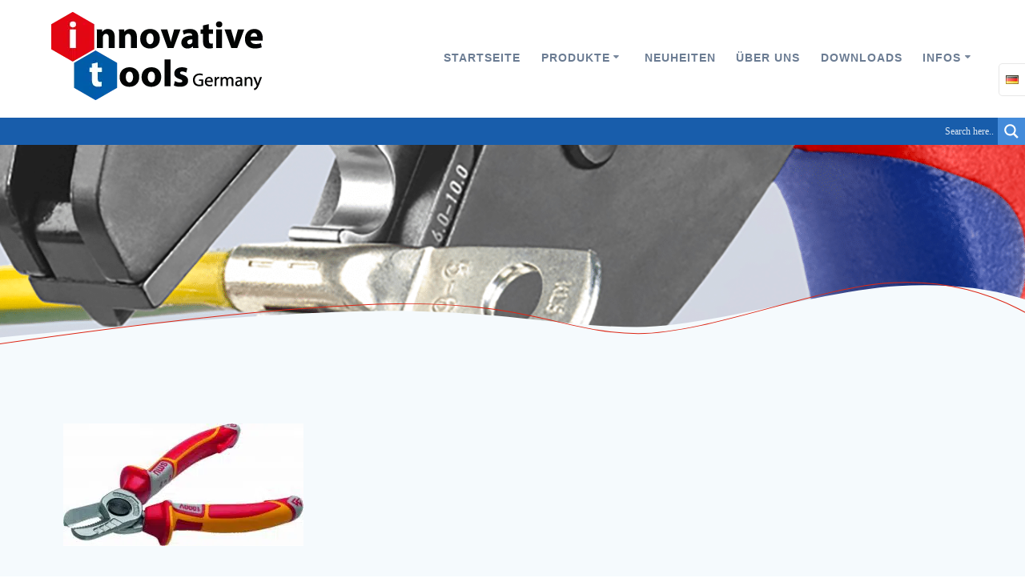

--- FILE ---
content_type: text/html; charset=UTF-8
request_url: https://innotools.de/de/werkzeug/043-49-vde-160sb/
body_size: 75594
content:
<!DOCTYPE html>
<html lang="de-DE">
<head>
<meta charset="UTF-8">
<meta name="viewport" content="width=device-width, initial-scale=1">
<link rel="profile" href="http://gmpg.org/xfn/11">
<script>
(function (exports, d) {
var _isReady = false,
_event,
_fns = [];
function onReady(event) {
d.removeEventListener("DOMContentLoaded", onReady);
_isReady = true;
_event = event;
_fns.forEach(function (_fn) {
var fn = _fn[0],
context = _fn[1];
fn.call(context || exports, window.jQuery);
});
}
function onReadyIe(event) {
if (d.readyState === "complete") {
d.detachEvent("onreadystatechange", onReadyIe);
_isReady = true;
_event = event;
_fns.forEach(function (_fn) {
var fn = _fn[0],
context = _fn[1];
fn.call(context || exports, event);
});
}
}
d.addEventListener && d.addEventListener("DOMContentLoaded", onReady) ||
d.attachEvent && d.attachEvent("onreadystatechange", onReadyIe);
function domReady(fn, context) {
if (_isReady) {
fn.call(context, _event);
}
_fns.push([fn, context]);
}
exports.mesmerizeDomReady = domReady;
})(window, document);
</script>
<title>043-49-VDE-160SB &#8211; Innovative Tools</title>
<meta name='robots' content='max-image-preview:large' />
<style>img:is([sizes="auto" i], [sizes^="auto," i]) { contain-intrinsic-size: 3000px 1500px }</style>
<style type='text/css'>
#tarteaucitronCookieImg { background: url(/assets/img/cookies-dark.png);}
.tarteaucitronInfoBox { color: #424242 !important; }
.dsgvoaio_pol_header { background: #eaeaea !important;}
.dsgvo_hide_policy_popup .dashicons {color: #424242 !important;}					
#tarteaucitron #tarteaucitronServices .tarteaucitronMainLine {
background: #eaeaea !important;
border: 3px solid #eaeaea !important;
border-left: 9px solid #eaeaea !important;
border-top: 5px solid #eaeaea !important;
margin-bottom: 0;
margin-top: 21px;
position: relative;
}
#tarteaucitron #tarteaucitronServices .tarteaucitronTitle a, #tarteaucitron b, #tarteaucitron #tarteaucitronServices .tarteaucitronMainLine .tarteaucitronName b, #tarteaucitron #tarteaucitronServices .tarteaucitronTitle, #tarteaucitronAlertSmall #tarteaucitronCookiesListContainer #tarteaucitronClosePanelCookie, #tarteaucitron #tarteaucitronClosePanel, #tarteaucitron #tarteaucitronServices .tarteaucitronMainLine .tarteaucitronName a, #tarteaucitron #tarteaucitronServices .tarteaucitronTitle a {
color: #424242 !important;
}
#tarteaucitronAlertSmall #tarteaucitronCookiesListContainer #tarteaucitronCookiesList .tarteaucitronTitle, #tarteaucitron #tarteaucitronServices .tarteaucitronTitle, #tarteaucitron #tarteaucitronInfo, #tarteaucitron #tarteaucitronServices .tarteaucitronDetails {
background: #eaeaea !important;
}
#tarteaucitronAlertSmall #tarteaucitronCookiesListContainer #tarteaucitronClosePanelCookie, #tarteaucitron #tarteaucitronClosePanel {
background: #eaeaea !important;
}
#tarteaucitron .tarteaucitronBorder {
background: #fff;
border: 2px solid #eaeaea !important;
}		
#tarteaucitronAlertBig, #tarteaucitronManager {
/**background: #eaeaea !important;
color: #424242 !important;**/
}	
#tarteaucitronAlertSmall {
background: #eaeaea !important;
}
#tarteaucitronAlertBig #tarteaucitronCloseAlert {
background: #ffffff !important;
color: #424242 !important;
}						
.tac_activate {
background: #eaeaea !important;
color: #424242 !important;
}	
.tac_activate .tac_float b {
color: #424242 !important;
}
.dsdvo-cookie-notice.style1 #tarteaucitronAlertBig {
background: #eaeaea !important;
color: #424242 !important;
}
.dsgvoaio-checkbox {
color: #424242 !important;
}
.dsgvoaio-checkbox-indicator { 
background: #ffffff !important;
}
.dsgvoaio-checkbox input:checked ~ .dsgvoaio-checkbox-indicator {
background: #79b51f !important;
}
#tarinner #dsgvonotice_footer a, .dsgvonotice_footer_separator {
color: #424242 !important;
}					 
.dsdvo-cookie-notice.style3 #tarteaucitronAlertBig #tarinner {background: #eaeaea !important; border-radius: 5px;}.dsdvo-cookie-notice.style3 #tarteaucitronDisclaimerAlert, .dsdvo-cookie-notice.style3 #tarteaucitronDisclaimerAlert h1, .dsdvo-cookie-notice.style3 #tarteaucitronDisclaimerAlert h2, .dsdvo-cookie-notice.style3 #tarteaucitronDisclaimerAlert h3, .dsdvo-cookie-notice.style3 #tarteaucitronDisclaimerAlert h4, .dsdvo-cookie-notice.style3 #tarteaucitronDisclaimerAlert a  { color: #424242 !important; }.dsdvo-cookie-notice.style3 #tarteaucitronDisclaimerAlert a {text-decoration: underline;}</style><link rel='dns-prefetch' href='//netdna.bootstrapcdn.com' />
<link rel="alternate" type="application/rss+xml" title="Innovative Tools &raquo; Feed" href="https://innotools.de/de/feed/" />
<link rel="alternate" type="application/rss+xml" title="Innovative Tools &raquo; Kommentar-Feed" href="https://innotools.de/de/comments/feed/" />
<link rel="alternate" type="application/rss+xml" title="Innovative Tools &raquo; 043-49-VDE-160SB Kommentar-Feed" href="https://innotools.de/de/werkzeug/043-49-vde-160sb/feed/" />
<!-- <link rel='stylesheet' id='owl-carousel-min-css-css' href='https://innotools.de/wp-content/themes/mesmerize-pro/pro/assets/css/owlcarousel/owl.carousel.min.css?ver=6.8' type='text/css' media='all' /> -->
<!-- <link rel='stylesheet' id='owl-carousel-theme-default-min-css-css' href='https://innotools.de/wp-content/themes/mesmerize-pro/pro/assets/css/owlcarousel/mesmerize-owl-theme.min.css?ver=6.8' type='text/css' media='all' /> -->
<!-- <link rel='stylesheet' id='wp-block-library-css' href='https://innotools.de/wp-includes/css/dist/block-library/style.min.css?ver=6.8' type='text/css' media='all' /> -->
<link rel="stylesheet" type="text/css" href="//innotools.de/wp-content/cache/wpfc-minified/qhecm4ch/hh5fl.css" media="all"/>
<style id='classic-theme-styles-inline-css' type='text/css'>
/*! This file is auto-generated */
.wp-block-button__link{color:#fff;background-color:#32373c;border-radius:9999px;box-shadow:none;text-decoration:none;padding:calc(.667em + 2px) calc(1.333em + 2px);font-size:1.125em}.wp-block-file__button{background:#32373c;color:#fff;text-decoration:none}
</style>
<style id='global-styles-inline-css' type='text/css'>
:root{--wp--preset--aspect-ratio--square: 1;--wp--preset--aspect-ratio--4-3: 4/3;--wp--preset--aspect-ratio--3-4: 3/4;--wp--preset--aspect-ratio--3-2: 3/2;--wp--preset--aspect-ratio--2-3: 2/3;--wp--preset--aspect-ratio--16-9: 16/9;--wp--preset--aspect-ratio--9-16: 9/16;--wp--preset--color--black: #000000;--wp--preset--color--cyan-bluish-gray: #abb8c3;--wp--preset--color--white: #ffffff;--wp--preset--color--pale-pink: #f78da7;--wp--preset--color--vivid-red: #cf2e2e;--wp--preset--color--luminous-vivid-orange: #ff6900;--wp--preset--color--luminous-vivid-amber: #fcb900;--wp--preset--color--light-green-cyan: #7bdcb5;--wp--preset--color--vivid-green-cyan: #00d084;--wp--preset--color--pale-cyan-blue: #8ed1fc;--wp--preset--color--vivid-cyan-blue: #0693e3;--wp--preset--color--vivid-purple: #9b51e0;--wp--preset--gradient--vivid-cyan-blue-to-vivid-purple: linear-gradient(135deg,rgba(6,147,227,1) 0%,rgb(155,81,224) 100%);--wp--preset--gradient--light-green-cyan-to-vivid-green-cyan: linear-gradient(135deg,rgb(122,220,180) 0%,rgb(0,208,130) 100%);--wp--preset--gradient--luminous-vivid-amber-to-luminous-vivid-orange: linear-gradient(135deg,rgba(252,185,0,1) 0%,rgba(255,105,0,1) 100%);--wp--preset--gradient--luminous-vivid-orange-to-vivid-red: linear-gradient(135deg,rgba(255,105,0,1) 0%,rgb(207,46,46) 100%);--wp--preset--gradient--very-light-gray-to-cyan-bluish-gray: linear-gradient(135deg,rgb(238,238,238) 0%,rgb(169,184,195) 100%);--wp--preset--gradient--cool-to-warm-spectrum: linear-gradient(135deg,rgb(74,234,220) 0%,rgb(151,120,209) 20%,rgb(207,42,186) 40%,rgb(238,44,130) 60%,rgb(251,105,98) 80%,rgb(254,248,76) 100%);--wp--preset--gradient--blush-light-purple: linear-gradient(135deg,rgb(255,206,236) 0%,rgb(152,150,240) 100%);--wp--preset--gradient--blush-bordeaux: linear-gradient(135deg,rgb(254,205,165) 0%,rgb(254,45,45) 50%,rgb(107,0,62) 100%);--wp--preset--gradient--luminous-dusk: linear-gradient(135deg,rgb(255,203,112) 0%,rgb(199,81,192) 50%,rgb(65,88,208) 100%);--wp--preset--gradient--pale-ocean: linear-gradient(135deg,rgb(255,245,203) 0%,rgb(182,227,212) 50%,rgb(51,167,181) 100%);--wp--preset--gradient--electric-grass: linear-gradient(135deg,rgb(202,248,128) 0%,rgb(113,206,126) 100%);--wp--preset--gradient--midnight: linear-gradient(135deg,rgb(2,3,129) 0%,rgb(40,116,252) 100%);--wp--preset--font-size--small: 13px;--wp--preset--font-size--medium: 20px;--wp--preset--font-size--large: 36px;--wp--preset--font-size--x-large: 42px;--wp--preset--spacing--20: 0.44rem;--wp--preset--spacing--30: 0.67rem;--wp--preset--spacing--40: 1rem;--wp--preset--spacing--50: 1.5rem;--wp--preset--spacing--60: 2.25rem;--wp--preset--spacing--70: 3.38rem;--wp--preset--spacing--80: 5.06rem;--wp--preset--shadow--natural: 6px 6px 9px rgba(0, 0, 0, 0.2);--wp--preset--shadow--deep: 12px 12px 50px rgba(0, 0, 0, 0.4);--wp--preset--shadow--sharp: 6px 6px 0px rgba(0, 0, 0, 0.2);--wp--preset--shadow--outlined: 6px 6px 0px -3px rgba(255, 255, 255, 1), 6px 6px rgba(0, 0, 0, 1);--wp--preset--shadow--crisp: 6px 6px 0px rgba(0, 0, 0, 1);}:where(.is-layout-flex){gap: 0.5em;}:where(.is-layout-grid){gap: 0.5em;}body .is-layout-flex{display: flex;}.is-layout-flex{flex-wrap: wrap;align-items: center;}.is-layout-flex > :is(*, div){margin: 0;}body .is-layout-grid{display: grid;}.is-layout-grid > :is(*, div){margin: 0;}:where(.wp-block-columns.is-layout-flex){gap: 2em;}:where(.wp-block-columns.is-layout-grid){gap: 2em;}:where(.wp-block-post-template.is-layout-flex){gap: 1.25em;}:where(.wp-block-post-template.is-layout-grid){gap: 1.25em;}.has-black-color{color: var(--wp--preset--color--black) !important;}.has-cyan-bluish-gray-color{color: var(--wp--preset--color--cyan-bluish-gray) !important;}.has-white-color{color: var(--wp--preset--color--white) !important;}.has-pale-pink-color{color: var(--wp--preset--color--pale-pink) !important;}.has-vivid-red-color{color: var(--wp--preset--color--vivid-red) !important;}.has-luminous-vivid-orange-color{color: var(--wp--preset--color--luminous-vivid-orange) !important;}.has-luminous-vivid-amber-color{color: var(--wp--preset--color--luminous-vivid-amber) !important;}.has-light-green-cyan-color{color: var(--wp--preset--color--light-green-cyan) !important;}.has-vivid-green-cyan-color{color: var(--wp--preset--color--vivid-green-cyan) !important;}.has-pale-cyan-blue-color{color: var(--wp--preset--color--pale-cyan-blue) !important;}.has-vivid-cyan-blue-color{color: var(--wp--preset--color--vivid-cyan-blue) !important;}.has-vivid-purple-color{color: var(--wp--preset--color--vivid-purple) !important;}.has-black-background-color{background-color: var(--wp--preset--color--black) !important;}.has-cyan-bluish-gray-background-color{background-color: var(--wp--preset--color--cyan-bluish-gray) !important;}.has-white-background-color{background-color: var(--wp--preset--color--white) !important;}.has-pale-pink-background-color{background-color: var(--wp--preset--color--pale-pink) !important;}.has-vivid-red-background-color{background-color: var(--wp--preset--color--vivid-red) !important;}.has-luminous-vivid-orange-background-color{background-color: var(--wp--preset--color--luminous-vivid-orange) !important;}.has-luminous-vivid-amber-background-color{background-color: var(--wp--preset--color--luminous-vivid-amber) !important;}.has-light-green-cyan-background-color{background-color: var(--wp--preset--color--light-green-cyan) !important;}.has-vivid-green-cyan-background-color{background-color: var(--wp--preset--color--vivid-green-cyan) !important;}.has-pale-cyan-blue-background-color{background-color: var(--wp--preset--color--pale-cyan-blue) !important;}.has-vivid-cyan-blue-background-color{background-color: var(--wp--preset--color--vivid-cyan-blue) !important;}.has-vivid-purple-background-color{background-color: var(--wp--preset--color--vivid-purple) !important;}.has-black-border-color{border-color: var(--wp--preset--color--black) !important;}.has-cyan-bluish-gray-border-color{border-color: var(--wp--preset--color--cyan-bluish-gray) !important;}.has-white-border-color{border-color: var(--wp--preset--color--white) !important;}.has-pale-pink-border-color{border-color: var(--wp--preset--color--pale-pink) !important;}.has-vivid-red-border-color{border-color: var(--wp--preset--color--vivid-red) !important;}.has-luminous-vivid-orange-border-color{border-color: var(--wp--preset--color--luminous-vivid-orange) !important;}.has-luminous-vivid-amber-border-color{border-color: var(--wp--preset--color--luminous-vivid-amber) !important;}.has-light-green-cyan-border-color{border-color: var(--wp--preset--color--light-green-cyan) !important;}.has-vivid-green-cyan-border-color{border-color: var(--wp--preset--color--vivid-green-cyan) !important;}.has-pale-cyan-blue-border-color{border-color: var(--wp--preset--color--pale-cyan-blue) !important;}.has-vivid-cyan-blue-border-color{border-color: var(--wp--preset--color--vivid-cyan-blue) !important;}.has-vivid-purple-border-color{border-color: var(--wp--preset--color--vivid-purple) !important;}.has-vivid-cyan-blue-to-vivid-purple-gradient-background{background: var(--wp--preset--gradient--vivid-cyan-blue-to-vivid-purple) !important;}.has-light-green-cyan-to-vivid-green-cyan-gradient-background{background: var(--wp--preset--gradient--light-green-cyan-to-vivid-green-cyan) !important;}.has-luminous-vivid-amber-to-luminous-vivid-orange-gradient-background{background: var(--wp--preset--gradient--luminous-vivid-amber-to-luminous-vivid-orange) !important;}.has-luminous-vivid-orange-to-vivid-red-gradient-background{background: var(--wp--preset--gradient--luminous-vivid-orange-to-vivid-red) !important;}.has-very-light-gray-to-cyan-bluish-gray-gradient-background{background: var(--wp--preset--gradient--very-light-gray-to-cyan-bluish-gray) !important;}.has-cool-to-warm-spectrum-gradient-background{background: var(--wp--preset--gradient--cool-to-warm-spectrum) !important;}.has-blush-light-purple-gradient-background{background: var(--wp--preset--gradient--blush-light-purple) !important;}.has-blush-bordeaux-gradient-background{background: var(--wp--preset--gradient--blush-bordeaux) !important;}.has-luminous-dusk-gradient-background{background: var(--wp--preset--gradient--luminous-dusk) !important;}.has-pale-ocean-gradient-background{background: var(--wp--preset--gradient--pale-ocean) !important;}.has-electric-grass-gradient-background{background: var(--wp--preset--gradient--electric-grass) !important;}.has-midnight-gradient-background{background: var(--wp--preset--gradient--midnight) !important;}.has-small-font-size{font-size: var(--wp--preset--font-size--small) !important;}.has-medium-font-size{font-size: var(--wp--preset--font-size--medium) !important;}.has-large-font-size{font-size: var(--wp--preset--font-size--large) !important;}.has-x-large-font-size{font-size: var(--wp--preset--font-size--x-large) !important;}
:where(.wp-block-post-template.is-layout-flex){gap: 1.25em;}:where(.wp-block-post-template.is-layout-grid){gap: 1.25em;}
:where(.wp-block-columns.is-layout-flex){gap: 2em;}:where(.wp-block-columns.is-layout-grid){gap: 2em;}
:root :where(.wp-block-pullquote){font-size: 1.5em;line-height: 1.6;}
</style>
<!-- <link rel='stylesheet' id='contact-form-7-css' href='https://innotools.de/wp-content/plugins/contact-form-7/includes/css/styles.css?ver=6.0.6' type='text/css' media='all' /> -->
<!-- <link rel='stylesheet' id='dashicons-css' href='https://innotools.de/wp-includes/css/dashicons.min.css?ver=6.8' type='text/css' media='all' /> -->
<!-- <link rel='stylesheet' id='dsgvoaio_frontend_css-css' href='https://innotools.de/wp-content/plugins/dsgvo-all-in-one-for-wp/assets/css/plugin.css?ver=1.0' type='text/css' media='all' /> -->
<link rel="stylesheet" type="text/css" href="//innotools.de/wp-content/cache/wpfc-minified/divzlk8w/hh5fl.css" media="all"/>
<style id='dsgvoaio_control-inline-css' type='text/css'>
.tarteaucitronAlertSmallTop {
top: auto !important;
bottom: 20px !important;
left: 35px !important;
right: auto !important;
}			
</style>
<link rel='stylesheet' id='font-awesome-css' href='//netdna.bootstrapcdn.com/font-awesome/4.1.0/css/font-awesome.css' type='text/css' media='screen' />
<!-- <link rel='stylesheet' id='mesmerize-style-css' href='https://innotools.de/wp-content/themes/mesmerize-pro/style.min.css?ver=1.6.184' type='text/css' media='all' /> -->
<link rel="stylesheet" type="text/css" href="//innotools.de/wp-content/cache/wpfc-minified/1ba903nh/hh5fl.css" media="all"/>
<style id='mesmerize-style-inline-css' type='text/css'>
img.logo.dark, img.custom-logo{width:auto;max-height:70px !important;}
/** cached kirki style */.mesmerize-language-switcher{background-color:#ffffff !important;}.footer .footer-content{background-color:#448BDA;}.footer h1, .footer h2, .footer h3, .footer h4, .footer h5, .footer h6{color:#FFF!important;}.footer p, .footer{color:#FFF;}.footer a{color:#FFFFFF;}.footer a:hover{color:#CCCCCC;}.footer a .fa, .footer .fa{color:#FFF;}.footer a:hover .fa{color:#CCCCCC;}.footer-border-accent{border-color:rgb(24,93,171) !important;}.footer-bg-accent{background-color:rgb(24,93,171) !important;}body{font-family:"Open Sans", Helvetica, Arial, sans-serif;color:#6B7C93;}body h1{font-family:Muli, Helvetica, Arial, sans-serif;font-weight:600;font-size:2.625rem;line-height:4rem;letter-spacing:normal;color:#3C424F;}body h2{font-family:Muli, Helvetica, Arial, sans-serif;font-weight:600;font-size:2.188rem;line-height:3rem;letter-spacing:normal;text-transform:none;color:#3C424F;}body h3{font-family:Muli, Helvetica, Arial, sans-serif;font-weight:600;font-size:1.313rem;line-height:2.25rem;letter-spacing:normal;text-transform:none;color:#3C424F;}body h4{font-family:Muli, Helvetica, Arial, sans-serif;font-weight:600;font-size:0.963rem;line-height:1.75rem;letter-spacing:0.0625rem;text-transform:none;color:#3C424F;}body h5{font-family:Muli, Helvetica, Arial, sans-serif;font-weight:800;font-size:0.875rem;line-height:1.5rem;letter-spacing:2px;text-transform:none;color:#3C424F;}body h6{font-family:Muli, Helvetica, Arial, sans-serif;font-weight:800;font-size:0.766rem;line-height:1.375rem;letter-spacing:0.1875rem;color:#3C424F;}.header-homepage:not(.header-slide).color-overlay:before{background:#000000;}.header-homepage:not(.header-slide) .background-overlay,.header-homepage:not(.header-slide).color-overlay::before{opacity:0.6;}.header.color-overlay:after{filter:invert(0%) ;}body .header .svg-white-bg{fill:#F5FAFD!important;}.mesmerize-inner-page .header .svg-accent{stroke:rgb(220,39,22)!important;}.header-separator svg{height:92px!important;}.header-homepage p.header-subtitle2{margin-top:0;margin-bottom:20px;font-family:Roboto, Helvetica, Arial, sans-serif;font-weight:300;font-size:1.4em;line-height:130%;letter-spacing:0px;text-transform:none;color:#ffffff;background:rgba(0,0,0,0);padding-top:0px;padding-bottom:0px;padding-left:0px;padding-right:0px;-webkit-border-radius:0px;-moz-border-radius:0px;border-radius:0px;}.header-homepage h1.hero-title{font-family:Muli, Helvetica, Arial, sans-serif;font-weight:300;font-size:3.3em;line-height:114%;letter-spacing:0.9px;text-transform:none;color:#ffffff;}.header-homepage .hero-title{margin-top:0;margin-bottom:20px;background:rgba(0,0,0,0);padding-top:0px;padding-bottom:0px;padding-left:0px;padding-right:0px;-webkit-border-radius:0px;-moz-border-radius:0px;border-radius:0px;}.header-homepage p.header-subtitle{margin-top:0;margin-bottom:20px;font-family:Muli, Helvetica, Arial, sans-serif;font-weight:300;font-size:1.3em;line-height:130%;letter-spacing:0px;text-transform:none;color:#ffffff;background:rgba(0,0,0,0);padding-top:0px;padding-bottom:0px;padding-left:0px;padding-right:0px;-webkit-border-radius:0px;-moz-border-radius:0px;border-radius:0px;}.header-buttons-wrapper{background:rgba(0,0,0,0);padding-top:0px;padding-bottom:0px;padding-left:0px;padding-right:0px;-webkit-border-radius:0px;-moz-border-radius:0px;border-radius:0px;}.inner-header-description{padding-top:8%;padding-bottom:8%;}.inner-header-description .header-subtitle{font-family:Muli, Helvetica, Arial, sans-serif;font-weight:300;font-style:normal;font-size:1.3em;line-height:130%;letter-spacing:0px;text-transform:none;color:#ffffff;}.inner-header-description h1.hero-title{font-family:Muli, Helvetica, Arial, sans-serif;font-weight:300;font-style:normal;font-size:3.5em;line-height:114%;letter-spacing:0.9px;text-transform:none;color:#ffffff;}.header-top-bar .header-top-bar-area.area-left span{color:#FFFFFF;}.header-top-bar .header-top-bar-area.area-left i.fa{color:#FFFFFF;}.header-top-bar .header-top-bar-area.area-left .top-bar-social-icons i{color:#fff;}.header-top-bar .header-top-bar-area.area-left .top-bar-social-icons i:hover{color:#fff;}.header-top-bar .header-top-bar-area.area-left .top-bar-menu > li > a{color:#fff;}.header-top-bar .header-top-bar-area.area-left .top-bar-menu > li > a:hover{color:#fff!important;}.header-top-bar .header-top-bar-area.area-left .top-bar-menu > li > a:visited{color:#fff;}.header-top-bar .header-top-bar-area.area-left span.top-bar-text{color:#fff;}.header-top-bar .header-top-bar-area.area-right span{color:#FFFFFF;}.header-top-bar .header-top-bar-area.area-right i.fa{color:#999;}.header-top-bar .header-top-bar-area.area-right .top-bar-social-icons i{color:#fff;}.header-top-bar .header-top-bar-area.area-right .top-bar-social-icons i:hover{color:#fff;}.header-top-bar .header-top-bar-area.area-right .top-bar-menu > li > a{color:#fff;}.header-top-bar .header-top-bar-area.area-right .top-bar-menu > li > a:hover{color:#fff!important;}.header-top-bar .header-top-bar-area.area-right .top-bar-menu > li > a:visited{color:#fff;}.header-top-bar .header-top-bar-area.area-right span.top-bar-text{color:#fff;}.mesmerize-front-page .navigation-bar.bordered{border-bottom-color:rgba(255, 255, 255, 0.5);border-bottom-width:1px;border-bottom-style:solid;}.mesmerize-inner-page .navigation-bar.bordered{border-bottom-color:rgba(255, 255, 255, 0.5);border-bottom-width:1px;border-bottom-style:solid;}.mesmerize-inner-page .navigation-bar.coloured-nav:not(.fixto-fixed){background-color:rgba(255, 255, 255, 1)!important;}.mesmerize-inner-page .fixto-fixed .main_menu_col, .mesmerize-inner-page .fixto-fixed .main-menu{justify-content:flex-end!important;}.mesmerize-inner-page .navigation-bar.fixto-fixed{background-color:rgba(255, 255, 255, 1)!important;}.mesmerize-inner-page #main_menu > li > a{font-family:"Open Sans", Helvetica, Arial, sans-serif;font-weight:600;font-style:normal;font-size:14px;line-height:160%;letter-spacing:1px;text-transform:uppercase;}.mesmerize-front-page .navigation-bar.coloured-nav:not(.fixto-fixed){background-color:rgba(255, 255, 255, 1)!important;}.mesmerize-front-page .fixto-fixed .main_menu_col, .mesmerize-front-page .fixto-fixed .main-menu{justify-content:flex-end!important;}.mesmerize-front-page .navigation-bar.fixto-fixed{background-color:rgba(255, 255, 255, 1)!important;}.mesmerize-front-page #main_menu > li > a{font-family:"Open Sans", Helvetica, Arial, sans-serif;font-weight:600;font-style:normal;font-size:14px;line-height:160%;letter-spacing:1px;text-transform:uppercase;}.mesmerize-front-page #main_menu > li li > a{font-family:"Open Sans", Helvetica, Arial, sans-serif;font-weight:600;font-style:normal;font-size:0.875rem;line-height:120%;letter-spacing:0px;text-transform:none;}.mesmerize-front-page .header-nav-area .social-icons a{color:#FFFFFF!important;}.mesmerize-front-page .fixto-fixed .header-nav-area .social-icons a{color:#000000!important;}.mesmerize-front-page  .nav-search.widget_search *{color:#FFFFFF;}.mesmerize-front-page  .nav-search.widget_search input{border-color:#FFFFFF;}.mesmerize-front-page  .nav-search.widget_search input::-webkit-input-placeholder{color:#FFFFFF;}.mesmerize-front-page  .nav-search.widget_search input:-ms-input-placeholder{color:#FFFFFF;}.mesmerize-front-page  .nav-search.widget_search input:-moz-placeholder{color:#FFFFFF;}.mesmerize-front-page .fixto-fixed  .nav-search.widget_search *{color:#000000;}.mesmerize-front-page .fixto-fixed  .nav-search.widget_search input{border-color:#000000;}.mesmerize-front-page .fixto-fixed  .nav-search.widget_search input::-webkit-input-placeholder{color:#000000;}.mesmerize-front-page .fixto-fixed  .nav-search.widget_search input:-ms-input-placeholder{color:#000000;}.mesmerize-front-page .fixto-fixed  .nav-search.widget_search input:-moz-placeholder{color:#000000;}.mesmerize-inner-page .inner_header-nav-area .social-icons a{color:#FFFFFF!important;}.mesmerize-inner-page .fixto-fixed .inner_header-nav-area .social-icons a{color:#000000!important;}.mesmerize-inner-page .nav-search.widget_search *{color:#FFFFFF;}.mesmerize-inner-page .nav-search.widget_search input{border-color:#FFFFFF;}.mesmerize-inner-page .nav-search.widget_search input::-webkit-input-placeholder{color:#FFFFFF;}.mesmerize-inner-page .nav-search.widget_search input:-ms-input-placeholder{color:#FFFFFF;}.mesmerize-inner-page .nav-search.widget_search input:-moz-placeholder{color:#FFFFFF;}.mesmerize-inner-page .fixto-fixed .nav-search.widget_search *{color:#000000;}.mesmerize-inner-page .fixto-fixed .nav-search.widget_search input{border-color:#000000;}.mesmerize-inner-page .fixto-fixed .nav-search.widget_search input::-webkit-input-placeholder{color:#000000;}.mesmerize-inner-page .fixto-fixed .nav-search.widget_search input:-ms-input-placeholder{color:#000000;}.mesmerize-inner-page .fixto-fixed .nav-search.widget_search input:-moz-placeholder{color:#000000;}[data-component="offcanvas"] i.fa{color:#fff!important;}[data-component="offcanvas"] .bubble{background-color:#fff!important;}.fixto-fixed [data-component="offcanvas"] i.fa{color:#000000!important;}.fixto-fixed [data-component="offcanvas"] .bubble{background-color:#000000!important;}#offcanvas-wrapper{background-color:#222B34!important;}html.has-offscreen body:after{background-color:rgba(34, 43, 52, 0.7)!important;}#offcanvas-wrapper *:not(.arrow){color:#ffffff!important;}#offcanvas_menu li.open, #offcanvas_menu li.current-menu-item, #offcanvas_menu li.current-menu-item > a, #offcanvas_menu li.current_page_item, #offcanvas_menu li.current_page_item > a{background-color:#FFFFFF;}#offcanvas_menu li.open > a, #offcanvas_menu li.open > a > i, #offcanvas_menu li.current-menu-item > a, #offcanvas_menu li.current_page_item > a{color:#2395F6!important;}#offcanvas_menu li.open > a, #offcanvas_menu li.current-menu-item > a, #offcanvas_menu li.current_page_item > a{border-left-color:#2395F6!important;}#offcanvas_menu li > ul{background-color:#686B77;}#offcanvas_menu li > a{font-family:"Open Sans", Helvetica, Arial, sans-serif;font-weight:400;font-size:0.875rem;line-height:100%;letter-spacing:0px;text-transform:none;}.navigation-bar.homepage.coloured-nav a.text-logo,.navigation-bar.homepage.coloured-nav #main_menu li.logo > a.text-logo,.navigation-bar.homepage.coloured-nav #main_menu li.logo > a.text-logo:hover{color:#4a4a4a;font-family:inherit;font-weight:600;font-size:1.6rem;line-height:100%;letter-spacing:0px;text-transform:uppercase;}.navigation-bar.homepage.fixto-fixed a.text-logo,.navigation-bar.homepage.fixto-fixed .dark-logo a.text-logo{color:#4a4a4a!important;}.navigation-bar:not(.homepage) a.text-logo,.navigation-bar:not(.homepage) #main_menu li.logo > a.text-logo,.navigation-bar:not(.homepage) #main_menu li.logo > a.text-logo:hover,.navigation-bar:not(.homepage) a.text-logo,.navigation-bar:not(.homepage) #main_menu li.logo > a.text-logo,.navigation-bar:not(.homepage) #main_menu li.logo > a.text-logo:hover{color:#4a4a4a;font-family:inherit;font-weight:600;font-size:1.6rem;line-height:100%;letter-spacing:0px;text-transform:uppercase;}.navigation-bar.fixto-fixed:not(.homepage) a.text-logo,.navigation-bar.fixto-fixed:not(.homepage) .dark-logo a.text-logo, .navigation-bar.alternate:not(.homepage) a.text-logo, .navigation-bar.alternate:not(.homepage) .dark-logo a.text-logo{color:#4a4a4a!important;}.slide-progress{background:rgba(3, 169, 244, 0.5);height:5px;}.owl-carousel .animated{animation-duration:1000ms;-webkit-animation-duration:1000ms;}#header-slides-container .owl-stage{background:#000000;}.header-slider-navigation.separated .owl-nav .owl-next,.header-slider-navigation.separated .owl-nav .owl-prev{margin-left:40px;margin-right:40px;}.header-slider-navigation .owl-nav .owl-next,.header-slider-navigation .owl-nav .owl-prev{padding:0px;background:rgba(0, 0, 0, 0);}.header-slider-navigation .owl-nav .owl-next i,.header-slider-navigation .owl-nav .owl-prev i{font-size:50px;width:50px;height:50px;color:#ffffff;}.header-slider-navigation .owl-nav .owl-next:hover,.header-slider-navigation .owl-nav .owl-prev:hover{background:rgba(0, 0, 0, 0);}.header-slider-navigation .owl-dots{margin-bottom:0px;margin-top:0px;}.header-slider-navigation .owl-dots .owl-dot span{background:rgba(255,255,255,0.3);}.header-slider-navigation .owl-dots .owl-dot.active span,.header-slider-navigation .owl-dots .owl-dot:hover span{background:#ffffff;}.header-slider-navigation .owl-dots .owl-dot{margin:0px 7px;}@media only screen and (min-width: 768px){.mesmerize-language-switcher{top:80px !important;}body h1{font-size:3rem;}body h2{font-size:2.5rem;}body h3{font-size:1.5rem;}body h4{font-size:1.1rem;}body h5{font-size:1rem;}body h6{font-size:0.875rem;}.header-homepage p.header-subtitle2{font-size:1.4em;}.header-homepage h1.hero-title{font-size:3.5rem;}.header-homepage p.header-subtitle{font-size:1.3em;}.header-content .align-holder{width:85%!important;}.inner-header-description{text-align:center!important;}.inner-header-description .header-subtitle{font-size:1.3em;}.inner-header-description h1.hero-title{font-size:3.5em;}}@media (min-width: 767px){.footer .footer-content{padding-top:0px;padding-bottom:0px;}}@media (max-width: 1023px){body{font-size:calc( 16px * 0.875 );}}@media (min-width: 1024px){body{font-size:16px;}}@media screen and (min-width: 768px){.header-homepage{background-position:center center;}.header{background-position:center center;}}
</style>
<!-- <link rel='stylesheet' id='wpdreams-asl-basic-css' href='https://innotools.de/wp-content/plugins/ajax-search-lite/css/style.basic.css?ver=4.12.7' type='text/css' media='all' /> -->
<!-- <link rel='stylesheet' id='wpdreams-asl-instance-css' href='https://innotools.de/wp-content/plugins/ajax-search-lite/css/style-simple-blue.css?ver=4.12.7' type='text/css' media='all' /> -->
<!-- <link rel='stylesheet' id='mesmerize-style-bundle-css' href='https://innotools.de/wp-content/themes/mesmerize-pro/pro/assets/css/theme.bundle.min.css?ver=1.6.184' type='text/css' media='all' /> -->
<link rel="stylesheet" type="text/css" href="//innotools.de/wp-content/cache/wpfc-minified/jy2p192a/4ph4.css" media="all"/>
<script src='//innotools.de/wp-content/cache/wpfc-minified/l94x9ee5/hh5fl.js' type="text/javascript"></script>
<!-- <script type="text/javascript" src="https://innotools.de/wp-includes/js/jquery/jquery.min.js?ver=3.7.1" id="jquery-core-js"></script> -->
<!-- <script type="text/javascript" src="https://innotools.de/wp-includes/js/jquery/jquery-migrate.min.js?ver=3.4.1" id="jquery-migrate-js"></script> -->
<script type="text/javascript" id="jquery-js-after">
/* <![CDATA[ */
(function () {
function setHeaderTopSpacing() {
setTimeout(function() {
var headerTop = document.querySelector('.header-top');
var headers = document.querySelectorAll('.header-wrapper .header,.header-wrapper .header-homepage');
for (var i = 0; i < headers.length; i++) {
var item = headers[i];
item.style.paddingTop = headerTop.getBoundingClientRect().height + "px";
}
var languageSwitcher = document.querySelector('.mesmerize-language-switcher');
if(languageSwitcher){
languageSwitcher.style.top = "calc( " +  headerTop.getBoundingClientRect().height + "px + 1rem)" ;
}
}, 100);
}
window.addEventListener('resize', setHeaderTopSpacing);
window.mesmerizeSetHeaderTopSpacing = setHeaderTopSpacing
mesmerizeDomReady(setHeaderTopSpacing);
})();
/* ]]> */
</script>
<script src='//innotools.de/wp-content/cache/wpfc-minified/dg094w00/hh5fl.js' type="text/javascript"></script>
<!-- <script type="text/javascript" src="https://innotools.de/wp-content/themes/mesmerize-pro/pro/assets/js/owl.carousel.min.js?ver=6.8" id="owl-carousel-min-js-js"></script> -->
<script type="text/javascript" id="mesmerize-slider-custom-js-js-before">
/* <![CDATA[ */
_sliderSettings = {"slideRewind":true,"slideAutoplay":true,"sliderShowPlayPause":false,"slideDuration":7000,"slideProgressBar":true,"slideProgressBarHeight":5,"slideAnimationDuration":1000,"slideAnimateOut":"slideOutLeft","slideAnimateIn":"slideInRight","slideNavigation":true,"slideGroupNavigation":false,"slidePrevNextButtons":true,"slidePrevNextButtonsPosition":"center","slidePrevNextButtonsOffsetTop":0,"slidePrevNextButtonsOffsetCenter":0,"slidePrevNextButtonsOffsetBottom":0,"slidePrevNextButtonsStyle":"medium-slider-button","slidePrevNextButtonsSize":80,"slidePrevButtonIcon":"fa-angle-left","slideNextButtonIcon":"fa-angle-right","slideAutoplayButtonPosition":"right bottom","slideAutoplayButtonOffsetTop":0,"slideAutoplayButtonOffsetBottom":0,"slideAutoplayButtonStyle":"square","slideAutoplayButtonSize":42,"slidePauseButtonIcon":"fa-pause","slidePlayButtonIcon":"fa-play","slidePagination":true,"slidePaginationPosition":"bottom","slidePaginationShapesType":"medium-circles","slideOverlappable":true,"slideOverlapWith":95,"slideBottomArrowOffset":5,"IEDetected":false};
/* ]]> */
</script>
<script src='//innotools.de/wp-content/cache/wpfc-minified/kl2dkbwm/hh5fl.js' type="text/javascript"></script>
<!-- <script type="text/javascript" src="https://innotools.de/wp-content/themes/mesmerize-pro/pro/assets/js/mesmerize-slider.js?ver=6.8" id="mesmerize-slider-custom-js-js"></script> -->
<script type="text/javascript" id="dsdvo_tarteaucitron-js-extra">
/* <![CDATA[ */
var parms = {"version":"4.8","close_popup_auto":"off","animation_time":"1000","text_policy":"Datenschutzbedingungen","buttoncustomizebackground":"transparent","buttoncustomizetextcolor":"#79b51f","text_imprint":"Impressum","btn_text_save":"Auswahl speichern","checkbox_externals_label":"Externe Dienste","checkbox_statistics_label":"Statistiken","checkbox_essentials_label":"Essenziell","nolabel":"NEIN","yeslabel":"JA","showpolicyname":"Datenschutzbedingungen \/ Cookies angezeigen","maincatname":"Allgemeine Cookies","language":"de","woocommercecookies":" ","polylangcookie":"pll_language","usenocookies":"Dieser Dienst nutzt keine Cookies.","cookietextheader":"Datenschutzeinstellungen","nocookietext":"Dieser Dienst hat keine Cookies gespeichert.","cookietextusage":"Gespeicherte Cookies:","cookietextusagebefore":"Folgende Cookies k\u00f6nnen gespeichert werden:","adminajaxurl":"https:\/\/innotools.de\/wp-admin\/admin-ajax.php","vgwort_defaultoptinout":"optin","koko_defaultoptinout":"optin","ga_defaultoptinout":"optin","notice_design":"clear","expiretime":"7","noticestyle":"style3","backgroundcolor":"#333","textcolor":"#ffffff","buttonbackground":"#fff","buttontextcolor":"#333","buttonlinkcolor":"","cookietext":"<p>Wir verwenden technisch notwendige Cookies auf unserer Webseite sowie externe Dienste.\nStandardm\u00e4\u00dfig sind alle externen Dienste deaktiviert. Sie k\u00f6nnen diese jedoch nach belieben aktivieren & deaktivieren.\nF\u00fcr weitere Informationen lesen Sie unsere Datenschutzbestimmungen.<\/p>\n","cookieaccepttext":"Alle akzeptieren","btn_text_customize":"Personalisieren","cookietextscroll":"Durch das fortgesetzte bl\u00e4ttern stimmen Sie der Nutzung von externen Diensten und Cookies zu.","imprinturl":"","policyurl":"https:\/\/innotools.de\/de\/infos\/datenschutz\/","policyurltext":"Hier finden Sie unsere Datenschutzbestimmungen","ablehnentxt":"Ablehnen","ablehnentext":"Sie haben die Bedingungen abgelehnt. Sie werden daher auf google.de weitergeleitet.","ablehnenurl":"www.google.de","showrejectbtn":"on","popupagbs":"<div class='dsgvo_aio_policy'><h2>Datenschutzerkl\u00e4rung<\/h2><\/p>\n<p><p>Stand: 26.04.2025<\/p><\/p>\n<p><p>Wir freuen uns sehr \u00fcber Ihr Interesse an unserem Unternehmen. Eine Nutzung der Internetseiten ist grunds\u00e4tzlich ohne jede Angabe personenbezogener Daten m\u00f6glich. Sofern eine betroffene Person besondere Services unseres Unternehmens \u00fcber unsere Internetseite in Anspruch nehmen m\u00f6chte, k\u00f6nnte jedoch eine Verarbeitung personenbezogener Daten erforderlich werden. Ist die Verarbeitung personenbezogener Daten erforderlich und besteht f\u00fcr eine solche Verarbeitung keine gesetzliche Grundlage, holen wir generell eine Einwilligung der betroffenen Person ein.<\/p><\/p>\n<p><p>Die Verarbeitung personenbezogener Daten, beispielsweise des Namens, der Anschrift, E-Mail-Adresse oder Telefonnummer einer betroffenen Person, erfolgt stets im Einklang mit der Datenschutz-Grundverordnung und in \u00dcbereinstimmung mit den f\u00fcr uns geltenden landesspezifischen Datenschutzbestimmungen. Mittels dieser Datenschutzerkl\u00e4rung m\u00f6chte unser Unternehmen die \u00d6ffentlichkeit \u00fcber Art, Umfang und Zweck der von uns erhobenen, genutzten und verarbeiteten personenbezogenen Daten informieren. Ferner werden betroffene Personen mittels dieser Datenschutzerkl\u00e4rung \u00fcber die ihnen zustehenden Rechte aufgekl\u00e4rt.<\/p><\/p>\n<p><p>Wir haben als f\u00fcr die Verarbeitung Verantwortlicher zahlreiche technische und organisatorische Ma\u00dfnahmen umgesetzt, um einen m\u00f6glichst l\u00fcckenlosen Schutz der \u00fcber diese Internetseite verarbeiteten personenbezogenen Daten sicherzustellen. Dennoch k\u00f6nnen Internetbasierte Daten\u00fcbertragungen grunds\u00e4tzlich Sicherheitsl\u00fccken aufweisen, sodass ein absoluter Schutz nicht gew\u00e4hrleistet werden kann. Aus diesem Grund steht es jeder betroffenen Person frei, personenbezogene Daten auch auf alternativen Wegen, beispielsweise telefonisch, an uns zu \u00fcbermitteln.<\/p><\/p>\n<p><h4>Begriffsbestimmungen<\/h4><br \/>\n<p>Die Datenschutzerkl\u00e4rung beruht auf den Begrifflichkeiten, die durch den Europ\u00e4ischen Richtlinien- und Verordnungsgeber beim Erlass der Datenschutz-Grundverordnung (DS-GVO) verwendet wurden. Unsere Datenschutzerkl\u00e4rung soll sowohl f\u00fcr die \u00d6ffentlichkeit als auch f\u00fcr unsere Kunden und Gesch\u00e4ftspartner einfach lesbar und verst\u00e4ndlich sein. Um dies zu gew\u00e4hrleisten, m\u00f6chten wir vorab die verwendeten Begrifflichkeiten erl\u00e4utern.<\/p><\/p>\n<p><p>Wir verwenden in dieser Datenschutzerkl\u00e4rung unter anderem die folgenden Begriffe:<\/p><\/p>\n<p><ul><br \/>\n<li><h4>a)\u00a0\u00a0\u00a0 personenbezogene Daten<\/h4><br \/>\n<p>Personenbezogene Daten sind alle Informationen, die sich auf eine identifizierte oder identifizierbare nat\u00fcrliche Person (im Folgenden \u201ebetroffene Person\") beziehen. Als identifizierbar wird eine nat\u00fcrliche Person angesehen, die direkt oder indirekt, insbesondere mittels Zuordnung zu einer Kennung wie einem Namen, zu einer Kennnummer, zu Standortdaten, zu einer Online-Kennung oder zu einem oder mehreren besonderen Merkmalen, die Ausdruck der physischen, physiologischen, genetischen, psychischen, wirtschaftlichen, kulturellen oder sozialen Identit\u00e4t dieser nat\u00fcrlichen Person sind, identifiziert werden kann.<\/p><br \/>\n<\/li><br \/>\n<li><h4>b)\u00a0\u00a0\u00a0 betroffene Person<\/h4><br \/>\n<p>Betroffene Person ist jede identifizierte oder identifizierbare nat\u00fcrliche Person, deren personenbezogene Daten von dem f\u00fcr die Verarbeitung Verantwortlichen verarbeitet werden.<\/p><br \/>\n<\/li><br \/>\n<li><h4>c)\u00a0\u00a0\u00a0 Verarbeitung<\/h4><br \/>\n<p>Verarbeitung ist jeder mit oder ohne Hilfe automatisierter Verfahren ausgef\u00fchrte Vorgang oder jede solche Vorgangsreihe im Zusammenhang mit personenbezogenen Daten wie das Erheben, das Erfassen, die Organisation, das Ordnen, die Speicherung, die Anpassung oder Ver\u00e4nderung, das Auslesen, das Abfragen, die Verwendung, die Offenlegung durch \u00dcbermittlung, Verbreitung oder eine andere Form der Bereitstellung, den Abgleich oder die Verkn\u00fcpfung, die Einschr\u00e4nkung, das L\u00f6schen oder die Vernichtung.<\/p><br \/>\n<\/li><br \/>\n<li><h4>d)\u00a0\u00a0\u00a0 Einschr\u00e4nkung der Verarbeitung<\/h4><br \/>\n<p>Einschr\u00e4nkung der Verarbeitung ist die Markierung gespeicherter personenbezogener Daten mit dem Ziel, ihre k\u00fcnftige Verarbeitung einzuschr\u00e4nken.<\/p><br \/>\n<\/li><br \/>\n<li><h4>e)\u00a0\u00a0\u00a0 Profiling<\/h4><br \/>\n<p>Profiling ist jede Art der automatisierten Verarbeitung personenbezogener Daten, die darin besteht, dass diese personenbezogenen Daten verwendet werden, um bestimmte pers\u00f6nliche Aspekte, die sich auf eine nat\u00fcrliche Person beziehen, zu bewerten, insbesondere, um Aspekte bez\u00fcglich Arbeitsleistung, wirtschaftlicher Lage, Gesundheit, pers\u00f6nlicher Vorlieben, Interessen, Zuverl\u00e4ssigkeit, Verhalten, Aufenthaltsort oder Ortswechsel dieser nat\u00fcrlichen Person zu analysieren oder vorherzusagen.<\/p><br \/>\n<\/li><br \/>\n<li><h4>f)\u00a0\u00a0\u00a0\u00a0 Pseudonymisierung<\/h4><br \/>\n<p>Pseudonymisierung ist die Verarbeitung personenbezogener Daten in einer Weise, auf welche die personenbezogenen Daten ohne Hinzuziehung zus\u00e4tzlicher Informationen nicht mehr einer spezifischen betroffenen Person zugeordnet werden k\u00f6nnen, sofern diese zus\u00e4tzlichen Informationen gesondert aufbewahrt werden und technischen und organisatorischen Ma\u00dfnahmen unterliegen, die gew\u00e4hrleisten, dass die personenbezogenen Daten nicht einer identifizierten oder identifizierbaren nat\u00fcrlichen Person zugewiesen werden.<\/p><br \/>\n<\/li><br \/>\n<li><h4>g)\u00a0\u00a0\u00a0 Verantwortlicher oder f\u00fcr die Verarbeitung Verantwortlicher<\/h4><br \/>\n<p>Verantwortlicher oder f\u00fcr die Verarbeitung Verantwortlicher ist die nat\u00fcrliche oder juristische Person, Beh\u00f6rde, Einrichtung oder andere Stelle, die allein oder gemeinsam mit anderen \u00fcber die Zwecke und Mittel der Verarbeitung von personenbezogenen Daten entscheidet. Sind die Zwecke und Mittel dieser Verarbeitung durch das Unionsrecht oder das Recht der Mitgliedstaaten vorgegeben, so kann der Verantwortliche beziehungsweise k\u00f6nnen die bestimmten Kriterien seiner Benennung nach dem Unionsrecht oder dem Recht der Mitgliedstaaten vorgesehen werden.<\/p><br \/>\n<\/li><br \/>\n<li><h4>h)\u00a0\u00a0\u00a0 Auftragsverarbeiter<\/h4><br \/>\n<p>Auftragsverarbeiter ist eine nat\u00fcrliche oder juristische Person, Beh\u00f6rde, Einrichtung oder andere Stelle, die personenbezogene Daten im Auftrag des Verantwortlichen verarbeitet.<\/p><br \/>\n<\/li><br \/>\n<li><h4>i)\u00a0\u00a0\u00a0\u00a0\u00a0 Empf\u00e4nger<\/h4><br \/>\n<p>Empf\u00e4nger ist eine nat\u00fcrliche oder juristische Person, Beh\u00f6rde, Einrichtung oder andere Stelle, der personenbezogene Daten offengelegt werden, unabh\u00e4ngig davon, ob es sich bei ihr um einen Dritten handelt oder nicht. Beh\u00f6rden, die im Rahmen eines bestimmten Untersuchungsauftrags nach dem Unionsrecht oder dem Recht der Mitgliedstaaten m\u00f6glicherweise personenbezogene Daten erhalten, gelten jedoch nicht als Empf\u00e4nger.<\/p><br \/>\n<\/li><br \/>\n<li><h4>j)\u00a0\u00a0\u00a0\u00a0\u00a0 Dritter<\/h4><br \/>\n<p>Dritter ist eine nat\u00fcrliche oder juristische Person, Beh\u00f6rde, Einrichtung oder andere Stelle au\u00dfer der betroffenen Person, dem Verantwortlichen, dem Auftragsverarbeiter und den Personen, die unter der unmittelbaren Verantwortung des Verantwortlichen oder des Auftragsverarbeiters befugt sind, die personenbezogenen Daten zu verarbeiten.<\/p><br \/>\n<\/li><br \/>\n<li><h4>k)\u00a0\u00a0\u00a0 Einwilligung<\/h4><br \/>\n<p>Einwilligung ist jede von der betroffenen Person freiwillig f\u00fcr den bestimmten Fall in informierter Weise und unmissverst\u00e4ndlich abgegebene Willensbekundung in Form einer Erkl\u00e4rung oder einer sonstigen eindeutigen best\u00e4tigenden Handlung, mit der die betroffene Person zu verstehen gibt, dass sie mit der Verarbeitung der sie betreffenden personenbezogenen Daten einverstanden ist.<\/p><br \/>\n<\/li><br \/>\n<\/ul><\/p>\n<p><h4>Name und Anschrift des f\u00fcr die Verarbeitung Verantwortlichen<\/h4><br \/>\n<p>Verantwortlicher im Sinne der Datenschutz-Grundverordnung, sonstiger in den Mitgliedstaaten der Europ\u00e4ischen Union geltenden Datenschutzgesetze und anderer Bestimmungen mit datenschutzrechtlichem Charakter ist die:<\/p><\/p>\n<p><p>Innovative Tools GmbH & Co. KG<\/p><br \/>\n<p>Patrick Klemm, Sonia Jakob<\/p><br \/>\n<p>Thunbuschstr. 10<\/p><br \/>\n<p>42781 Haan-Gruiten<\/p><br \/>\n<p>Deutschland<\/p><br \/>\n<p>49021045055599<\/p><br \/>\n<p><\/p>\n<p>E-Mail:\u00a0info@innotools.de<\/p>\n<p><\/p><br \/>\n<p>DE 813 931 055<\/p><\/p>\n<p><h4>Cookies \/ SessionStorage \/ LocalStorage<\/h4><br \/>\n<p>Die Internetseiten verwenden teilweise so genannte Cookies, LocalStorage und SessionStorage. Dies dient dazu, unser Angebot nutzerfreundlicher, effektiver und sicherer zu machen. Local Storage und SessionStorage ist eine Technologie, mit welcher ihr Browser Daten auf Ihrem Computer oder mobilen Ger\u00e4t abspeichert. Cookies sind Textdateien, welche \u00fcber einen Internetbrowser auf einem Computersystem abgelegt und gespeichert werden. Sie k\u00f6nnen die Verwendung von Cookies, LocalStorage und SessionStorage durch entsprechende Einstellung in Ihrem Browser verhindern.<\/p><\/p>\n<p><p>Zahlreiche Internetseiten und Server verwenden Cookies. Viele Cookies enthalten eine sogenannte Cookie-ID. Eine Cookie-ID ist eine eindeutige Kennung des Cookies. Sie besteht aus einer Zeichenfolge, durch welche Internetseiten und Server dem konkreten Internetbrowser zugeordnet werden k\u00f6nnen, in dem das Cookie gespeichert wurde. Dies erm\u00f6glicht es den besuchten Internetseiten und Servern, den individuellen Browser der betroffenen Person von anderen Internetbrowsern, die andere Cookies enthalten, zu unterscheiden. Ein bestimmter Internetbrowser kann \u00fcber die eindeutige Cookie-ID wiedererkannt und identifiziert werden.<\/p><\/p>\n<p><p>Durch den Einsatz von Cookies kann den Nutzern dieser Internetseite nutzerfreundlichere Services bereitstellen, die ohne die Cookie-Setzung nicht m\u00f6glich w\u00e4ren.<\/p><\/p>\n<p><p>Mittels eines Cookies k\u00f6nnen die Informationen und Angebote auf unserer Internetseite im Sinne des Benutzers optimiert werden. Cookies erm\u00f6glichen uns, wie bereits erw\u00e4hnt, die Benutzer unserer Internetseite wiederzuerkennen. Zweck dieser Wiedererkennung ist es, den Nutzern die Verwendung unserer Internetseite zu erleichtern. Der Benutzer einer Internetseite, die Cookies verwendet, muss beispielsweise nicht bei jedem Besuch der Internetseite erneut seine Zugangsdaten eingeben, weil dies von der Internetseite und dem auf dem Computersystem des Benutzers abgelegten Cookie \u00fcbernommen wird. Ein weiteres Beispiel ist das Cookie eines Warenkorbes im Online-Shop. Der Online-Shop merkt sich die Artikel, die ein Kunde in den virtuellen Warenkorb gelegt hat, \u00fcber ein Cookie.<\/p><\/p>\n<p><p>Die betroffene Person kann die Setzung von Cookies durch unsere Internetseite jederzeit mittels einer entsprechenden Einstellung des genutzten Internetbrowsers verhindern und damit der Setzung von Cookies dauerhaft widersprechen. Ferner k\u00f6nnen bereits gesetzte Cookies jederzeit \u00fcber einen Internetbrowser oder andere Softwareprogramme gel\u00f6scht werden. Dies ist in allen g\u00e4ngigen Internetbrowsern m\u00f6glich. Deaktiviert die betroffene Person die Setzung von Cookies in dem genutzten Internetbrowser, sind unter Umst\u00e4nden nicht alle Funktionen unserer Internetseite vollumf\u00e4nglich nutzbar.<\/p><\/p>\n<p><h4>Erfassung von allgemeinen Daten und Informationen<\/h4><br \/>\n<p>Die Internetseite erfasst mit jedem Aufruf der Internetseite durch eine betroffene Person oder ein automatisiertes System eine Reihe von allgemeinen Daten und Informationen. Diese allgemeinen Daten und Informationen werden in den Logfiles des Servers gespeichert. Erfasst werden k\u00f6nnen die (1) verwendeten Browsertypen und Versionen, (2) das vom zugreifenden System verwendete Betriebssystem, (3) die Internetseite, von welcher ein zugreifendes System auf unsere Internetseite gelangt (sogenannte Referrer), (4) die Unterwebseiten, welche \u00fcber ein zugreifendes System auf unserer Internetseite angesteuert werden, (5) das Datum und die Uhrzeit eines Zugriffs auf die Internetseite, (6) eine Internet-Protokoll-Adresse (IP-Adresse), (7) der Internet-Service-Provider des zugreifenden Systems und (8) sonstige \u00e4hnliche Daten und Informationen, die der Gefahrenabwehr im Falle von Angriffen auf unsere informationstechnologischen Systeme dienen.<\/p><\/p>\n<p><p>Bei der Nutzung dieser allgemeinen Daten und Informationen ziehen wird keine R\u00fcckschl\u00fcsse auf die betroffene Person. Diese Informationen werden vielmehr ben\u00f6tigt, um (1) die Inhalte unserer Internetseite korrekt auszuliefern, (2) die Inhalte unserer Internetseite sowie die Werbung f\u00fcr diese zu optimieren, (3) die dauerhafte Funktionsf\u00e4higkeit unserer informationstechnologischen Systeme und der Technik unserer Internetseite zu gew\u00e4hrleisten sowie (4) um Strafverfolgungsbeh\u00f6rden im Falle eines Cyberangriffes die zur Strafverfolgung notwendigen Informationen bereitzustellen. Diese anonym erhobenen Daten und Informationen werden durch uns daher einerseits statistisch und ferner mit dem Ziel ausgewertet, den Datenschutz und die Datensicherheit in unserem Unternehmen zu erh\u00f6hen, um letztlich ein optimales Schutzniveau f\u00fcr die von uns verarbeiteten personenbezogenen Daten sicherzustellen. Die anonymen Daten der Server-Logfiles werden getrennt von allen durch eine betroffene Person angegebenen personenbezogenen Daten gespeichert.<\/p><\/p>\n<p><h4>Registrierung auf unserer Internetseite<\/h4><br \/>\n<p>Die betroffene Person hat die M\u00f6glichkeit, sich auf der Internetseite des f\u00fcr die Verarbeitung Verantwortlichen unter Angabe von personenbezogenen Daten zu registrieren. Welche personenbezogenen Daten dabei an den f\u00fcr die Verarbeitung Verantwortlichen \u00fcbermittelt werden, ergibt sich aus der jeweiligen Eingabemaske, die f\u00fcr die Registrierung verwendet wird. Die von der betroffenen Person eingegebenen personenbezogenen Daten werden ausschlie\u00dflich f\u00fcr die interne Verwendung bei dem f\u00fcr die Verarbeitung Verantwortlichen und f\u00fcr eigene Zwecke erhoben und gespeichert. Der f\u00fcr die Verarbeitung Verantwortliche kann die Weitergabe an einen oder mehrere Auftragsverarbeiter, beispielsweise einen Paketdienstleister, veranlassen, der die personenbezogenen Daten ebenfalls ausschlie\u00dflich f\u00fcr eine interne Verwendung, die dem f\u00fcr die Verarbeitung Verantwortlichen zuzurechnen ist, nutzt.<\/p><\/p>\n<p><p>Durch eine Registrierung auf der Internetseite des f\u00fcr die Verarbeitung Verantwortlichen wird ferner die vom Internet-Service-Provider (ISP) der betroffenen Person vergebene IP-Adresse, das Datum sowie die Uhrzeit der Registrierung gespeichert. Die Speicherung dieser Daten erfolgt vor dem Hintergrund, dass nur so der Missbrauch unserer Dienste verhindert werden kann, und diese Daten im Bedarfsfall erm\u00f6glichen, begangene Straftaten aufzukl\u00e4ren. Insofern ist die Speicherung dieser Daten zur Absicherung des f\u00fcr die Verarbeitung Verantwortlichen erforderlich. Eine Weitergabe dieser Daten an Dritte erfolgt grunds\u00e4tzlich nicht, sofern keine gesetzliche Pflicht zur Weitergabe besteht oder die Weitergabe der Strafverfolgung dient.<\/p><\/p>\n<p><p>Die Registrierung der betroffenen Person unter freiwilliger Angabe personenbezogener Daten dient dem f\u00fcr die Verarbeitung Verantwortlichen dazu, der betroffenen Person Inhalte oder Leistungen anzubieten, die aufgrund der Natur der Sache nur registrierten Benutzern angeboten werden k\u00f6nnen. Registrierten Personen steht die M\u00f6glichkeit frei, die bei der Registrierung angegebenen personenbezogenen Daten jederzeit abzu\u00e4ndern oder vollst\u00e4ndig aus dem Datenbestand des f\u00fcr die Verarbeitung Verantwortlichen l\u00f6schen zu lassen.<\/p><\/p>\n<p><p>Der f\u00fcr die Verarbeitung Verantwortliche erteilt jeder betroffenen Person jederzeit auf Anfrage Auskunft dar\u00fcber, welche personenbezogenen Daten \u00fcber die betroffene Person gespeichert sind. Ferner berichtigt oder l\u00f6scht der f\u00fcr die Verarbeitung Verantwortliche personenbezogene Daten auf Wunsch oder Hinweis der betroffenen Person, soweit dem keine gesetzlichen Aufbewahrungspflichten entgegenstehen. Die Gesamtheit der Mitarbeiter des f\u00fcr die Verarbeitung Verantwortlichen stehen der betroffenen Person in diesem Zusammenhang als Ansprechpartner zur Verf\u00fcgung.<\/p><\/p>\n<p><h4>Kontaktm\u00f6glichkeit \u00fcber die Internetseite<\/h4><br \/>\n<p>Die Internetseite enth\u00e4lt aufgrund von gesetzlichen Vorschriften Angaben, die eine schnelle elektronische Kontaktaufnahme zu unserem Unternehmen sowie eine unmittelbare Kommunikation mit uns erm\u00f6glichen, was ebenfalls eine allgemeine Adresse der sogenannten elektronischen Post (E-Mail-Adresse) umfasst. Sofern eine betroffene Person per E-Mail oder \u00fcber ein Kontaktformular den Kontakt mit dem f\u00fcr die Verarbeitung Verantwortlichen aufnimmt, werden die von der betroffenen Person \u00fcbermittelten personenbezogenen Daten automatisch gespeichert. Solche auf freiwilliger Basis von einer betroffenen Person an den f\u00fcr die Verarbeitung Verantwortlichen \u00fcbermittelten personenbezogenen Daten werden f\u00fcr Zwecke der Bearbeitung oder der Kontaktaufnahme zur betroffenen Person gespeichert. Es erfolgt keine Weitergabe dieser personenbezogenen Daten an Dritte.<\/p><\/p>\n<p><h4>Kommentarfunktion im Blog auf der Internetseite<\/h4><br \/>\n<p>Wir bieten den Nutzern auf einem Blog, der sich auf der Internetseite des f\u00fcr die Verarbeitung Verantwortlichen befindet, die M\u00f6glichkeit, individuelle Kommentare zu einzelnen Blog-Beitr\u00e4gen zu hinterlassen. Ein Blog ist ein auf einer Internetseite gef\u00fchrtes, in der Regel \u00f6ffentlich einsehbares Portal, in welchem eine oder mehrere Personen, die Blogger oder Web-Blogger genannt werden, Artikel posten oder Gedanken in sogenannten Blogposts niederschreiben k\u00f6nnen. Die Blogposts k\u00f6nnen in der Regel von Dritten kommentiert werden.<\/p><br \/>\n<p>Hinterl\u00e4sst eine betroffene Person einen Kommentar in dem auf dieser Internetseite ver\u00f6ffentlichten Blog, werden neben den von der betroffenen Person hinterlassenen Kommentaren auch Angaben zum Zeitpunkt der Kommentareingabe sowie zu dem von der betroffenen Person gew\u00e4hlten Nutzernamen (Pseudonym) gespeichert und ver\u00f6ffentlicht. Ferner wird die vom Internet-Service-Provider (ISP) der betroffenen Person vergebene IP-Adresse mitprotokolliert. Diese Speicherung der IP-Adresse erfolgt aus Sicherheitsgr\u00fcnden und f\u00fcr den Fall, dass die betroffene Person durch einen abgegebenen Kommentar die Rechte Dritter verletzt oder rechtswidrige Inhalte postet. Die Speicherung dieser personenbezogenen Daten erfolgt daher im eigenen Interesse des f\u00fcr die Verarbeitung Verantwortlichen, damit sich dieser im Falle einer Rechtsverletzung gegebenenfalls exkulpieren k\u00f6nnte. Es erfolgt keine Weitergabe dieser erhobenen personenbezogenen Daten an Dritte, sofern eine solche Weitergabe nicht gesetzlich vorgeschrieben ist oder der Rechtsverteidigung des f\u00fcr die Verarbeitung Verantwortlichen dient.<\/p><\/p>\n<p><h4>Gravatar<\/h4><br \/>\n<p>Bei Kommentaren wird auf den Gravatar Service von Auttomatic zur\u00fcckgegriffen. Gravatar gleicht Ihre Email-Adresse ab und bildet \u2013 sofern Sie dort registriert sind \u2013 Ihr Avatar-Bild neben dem Kommentar ab. Sollten Sie nicht registriert sein, wird kein Bild angezeigt. Zu beachten ist, dass alle registrierten WordPress-User automatisch auch bei Gravatar registriert sind. Details zu Gravatar: <a href=\"https:\/\/de.gravatar.com\" target=\"blank\">https:\/\/de.gravatar.com<\/a><\/p><\/p>\n<p><h4>Routinem\u00e4\u00dfige L\u00f6schung und Sperrung von personenbezogenen Daten<\/h4><br \/>\n<p>Der f\u00fcr die Verarbeitung Verantwortliche verarbeitet und speichert personenbezogene Daten der betroffenen Person nur f\u00fcr den Zeitraum, der zur Erreichung des Speicherungszwecks erforderlich ist oder sofern dies durch den Europ\u00e4ischen Richtlinien- und Verordnungsgeber oder einen anderen Gesetzgeber in Gesetzen oder Vorschriften, welchen der f\u00fcr die Verarbeitung Verantwortliche unterliegt, vorgesehen wurde.<\/p><\/p>\n<p><p>Entf\u00e4llt der Speicherungszweck oder l\u00e4uft eine vom Europ\u00e4ischen Richtlinien- und Verordnungsgeber oder einem anderen zust\u00e4ndigen Gesetzgeber vorgeschriebene Speicherfrist ab, werden die personenbezogenen Daten routinem\u00e4\u00dfig und entsprechend den gesetzlichen Vorschriften gesperrt oder gel\u00f6scht.<\/p><\/p>\n<p><h4>Rechte der betroffenen Person<\/h4><br \/>\n<ul><br \/>\n<li><h4>a)\u00a0\u00a0\u00a0 Recht auf Best\u00e4tigung<\/h4><br \/>\n<p>Jede betroffene Person hat das vom Europ\u00e4ischen Richtlinien- und Verordnungsgeber einger\u00e4umte Recht, von dem f\u00fcr die Verarbeitung Verantwortlichen eine Best\u00e4tigung dar\u00fcber zu verlangen, ob sie betreffende personenbezogene Daten verarbeitet werden. M\u00f6chte eine betroffene Person dieses Best\u00e4tigungsrecht in Anspruch nehmen, kann sie sich hierzu jederzeit an einen Mitarbeiter des f\u00fcr die Verarbeitung Verantwortlichen wenden.<\/p><br \/>\n<\/li><br \/>\n<li><h4>b)\u00a0\u00a0\u00a0 Recht auf Auskunft<\/h4><br \/>\n<p>Jede von der Verarbeitung personenbezogener Daten betroffene Person hat das vom Europ\u00e4ischen Richtlinien- und Verordnungsgeber gew\u00e4hrte Recht, jederzeit von dem f\u00fcr die Verarbeitung Verantwortlichen unentgeltliche Auskunft \u00fcber die zu seiner Person gespeicherten personenbezogenen Daten und eine Kopie dieser Auskunft zu erhalten. Ferner hat der Europ\u00e4ische Richtlinien- und Verordnungsgeber der betroffenen Person Auskunft \u00fcber folgende Informationen zugestanden:<\/p><\/p>\n<p><ul><br \/>\n<li>die Verarbeitungszwecke<\/li><br \/>\n<li>die Kategorien personenbezogener Daten, die verarbeitet werden<\/li><br \/>\n<li>die Empf\u00e4nger oder Kategorien von Empf\u00e4ngern, gegen\u00fcber denen die personenbezogenen Daten offengelegt worden sind oder noch offengelegt werden, insbesondere bei Empf\u00e4ngern in Drittl\u00e4ndern oder bei internationalen Organisationen<\/li><br \/>\n<li>falls m\u00f6glich die geplante Dauer, f\u00fcr die die personenbezogenen Daten gespeichert werden, oder, falls dies nicht m\u00f6glich ist, die Kriterien f\u00fcr die Festlegung dieser Dauer<\/li><br \/>\n<li>das Bestehen eines Rechts auf Berichtigung oder L\u00f6schung der sie betreffenden personenbezogenen Daten oder auf Einschr\u00e4nkung der Verarbeitung durch den Verantwortlichen oder eines Widerspruchsrechts gegen diese Verarbeitung<\/li><br \/>\n<li>das Bestehen eines Beschwerderechts bei einer Aufsichtsbeh\u00f6rde<\/li><br \/>\n<li>wenn die personenbezogenen Daten nicht bei der betroffenen Person erhoben werden: Alle verf\u00fcgbaren Informationen \u00fcber die Herkunft der Daten<\/li><br \/>\n<li>das Bestehen einer automatisierten Entscheidungsfindung einschlie\u00dflich Profiling gem\u00e4\u00df Artikel 22 Abs.1 und 4 DS-GVO und \u2014 zumindest in diesen F\u00e4llen \u2014 aussagekr\u00e4ftige Informationen \u00fcber die involvierte Logik sowie die Tragweite und die angestrebten Auswirkungen einer derartigen Verarbeitung f\u00fcr die betroffene Person<\/li><\/p>\n<p><\/ul><br \/>\n<p>Ferner steht der betroffenen Person ein Auskunftsrecht dar\u00fcber zu, ob personenbezogene Daten an ein Drittland oder an eine internationale Organisation \u00fcbermittelt wurden. Sofern dies der Fall ist, so steht der betroffenen Person im \u00dcbrigen das Recht zu, Auskunft \u00fcber die geeigneten Garantien im Zusammenhang mit der \u00dcbermittlung zu erhalten.<\/p><\/p>\n<p><p>M\u00f6chte eine betroffene Person dieses Auskunftsrecht in Anspruch nehmen, kann sie sich hierzu jederzeit an einen Mitarbeiter des f\u00fcr die Verarbeitung Verantwortlichen wenden.<\/p><br \/>\n<\/li><br \/>\n<li><h4>c)\u00a0\u00a0\u00a0 Recht auf Berichtigung<\/h4><br \/>\n<p>Jede von der Verarbeitung personenbezogener Daten betroffene Person hat das vom Europ\u00e4ischen Richtlinien- und Verordnungsgeber gew\u00e4hrte Recht, die unverz\u00fcgliche Berichtigung sie betreffender unrichtiger personenbezogener Daten zu verlangen. Ferner steht der betroffenen Person das Recht zu, unter Ber\u00fccksichtigung der Zwecke der Verarbeitung, die Vervollst\u00e4ndigung unvollst\u00e4ndiger personenbezogener Daten \u2014 auch mittels einer erg\u00e4nzenden Erkl\u00e4rung \u2014 zu verlangen.<\/p><\/p>\n<p><p>M\u00f6chte eine betroffene Person dieses Berichtigungsrecht in Anspruch nehmen, kann sie sich hierzu jederzeit an einen Mitarbeiter des f\u00fcr die Verarbeitung Verantwortlichen wenden.<\/p><\/li><br \/>\n<li><br \/>\n<h4>d)\u00a0\u00a0\u00a0 Recht auf L\u00f6schung (Recht auf Vergessen werden)<\/h4><br \/>\n<p>Jede von der Verarbeitung personenbezogener Daten betroffene Person hat das vom Europ\u00e4ischen Richtlinien- und Verordnungsgeber gew\u00e4hrte Recht, von dem Verantwortlichen zu verlangen, dass die sie betreffenden personenbezogenen Daten unverz\u00fcglich gel\u00f6scht werden, sofern einer der folgenden Gr\u00fcnde zutrifft und soweit die Verarbeitung nicht erforderlich ist:<\/p><\/p>\n<p><ul><br \/>\n<li>Die personenbezogenen Daten wurden f\u00fcr solche Zwecke erhoben oder auf sonstige Weise verarbeitet, f\u00fcr welche sie nicht mehr notwendig sind.<\/li><br \/>\n<li>Die betroffene Person widerruft ihre Einwilligung, auf die sich die Verarbeitung gem\u00e4\u00df Art. 6 Abs. 1 Buchstabe a DS-GVO oder Art. 9 Abs. 2 Buchstabe a DS-GVO st\u00fctzte, und es fehlt an einer anderweitigen Rechtsgrundlage f\u00fcr die Verarbeitung.<\/li><br \/>\n<li>Die betroffene Person legt gem\u00e4\u00df Art. 21 Abs. 1 DS-GVO Widerspruch gegen die Verarbeitung ein, und esliegen keine vorrangigen berechtigten Gr\u00fcnde f\u00fcr die Verarbeitung vor, oder die betroffene Person legt gem\u00e4\u00df Art. 21 Abs. 2 DS-GVO Widerspruch gegen die Verarbeitung ein.<\/li><br \/>\n<li>Die personenbezogenen Daten wurden unrechtm\u00e4\u00dfig verarbeitet.<\/li><br \/>\n<li>Die L\u00f6schung der personenbezogenen Daten ist zur Erf\u00fcllung einer rechtlichen Verpflichtung nach dem Unionsrecht oder dem Recht der Mitgliedstaaten erforderlich, dem der Verantwortliche unterliegt.<\/li><br \/>\n<li>Die personenbezogenen Daten wurden in Bezug auf angebotene Dienste der Informationsgesellschaft gem\u00e4\u00df Art. 8 Abs. 1 DS-GVO erhoben.<\/li><\/p>\n<p><\/ul><br \/>\n<p>Sofern einer der oben genannten Gr\u00fcnde zutrifft und eine betroffene Person die L\u00f6schung von personenbezogenen Daten, die gespeichert sind, veranlassen m\u00f6chte, kann sie sich hierzu jederzeit an einen Mitarbeiter des f\u00fcr die Verarbeitung Verantwortlichen wenden. Der Mitarbeiter wird veranlassen, dass dem L\u00f6schverlangen unverz\u00fcglich nachgekommen wird.<\/p><\/p>\n<p><p>Wurden die personenbezogenen Daten \u00f6ffentlich gemacht und ist unser Unternehmen als Verantwortlicher gem\u00e4\u00df Art. 17 Abs. 1 DS-GVO zur L\u00f6schung der personenbezogenen Daten verpflichtet, so trifft uns unter Ber\u00fccksichtigung der verf\u00fcgbaren Technologie und der Implementierungskosten angemessene Ma\u00dfnahmen, auch technischer Art, um andere f\u00fcr die Datenverarbeitung Verantwortliche, welche die ver\u00f6ffentlichten personenbezogenen Daten verarbeiten, dar\u00fcber in Kenntnis zu setzen, dass die betroffene Person von diesen anderen f\u00fcr die Datenverarbeitung Verantwortlichen die L\u00f6schung s\u00e4mtlicherlinks zu diesen personenbezogenen Daten oder von Kopien oder Replikationen dieser personenbezogenen Daten verlangt hat, soweit die Verarbeitung nicht erforderlich ist. Der Mitarbeiter wird im Einzelfall das Notwendige veranlassen.<\/p><br \/>\n<\/li><br \/>\n<li><h4>e)\u00a0\u00a0\u00a0 Recht auf Einschr\u00e4nkung der Verarbeitung<\/h4><br \/>\n<p>Jede von der Verarbeitung personenbezogener Daten betroffene Person hat das vom Europ\u00e4ischen Richtlinien- und Verordnungsgeber gew\u00e4hrte Recht, von dem Verantwortlichen die Einschr\u00e4nkung der Verarbeitung zu verlangen, wenn eine der folgenden Voraussetzungen gegeben ist:<\/p><\/p>\n<p><ul><br \/>\n<li>Die Richtigkeit der personenbezogenen Daten wird von der betroffenen Person bestritten, und zwar f\u00fcr eine Dauer, die es dem Verantwortlichen erm\u00f6glicht, die Richtigkeit der personenbezogenen Daten zu \u00fcberpr\u00fcfen.<\/li><br \/>\n<li>Die Verarbeitung ist unrechtm\u00e4\u00dfig, die betroffene Person lehnt die L\u00f6schung der personenbezogenen Daten ab und verlangt stattdessen die Einschr\u00e4nkung der Nutzung der personenbezogenen Daten.<\/li><br \/>\n<li>Der Verantwortliche ben\u00f6tigt die personenbezogenen Daten f\u00fcr die Zwecke der Verarbeitung nicht l\u00e4nger, die betroffene Person ben\u00f6tigt sie jedoch zur Geltendmachung, Aus\u00fcbung oder Verteidigung von Rechtsanspr\u00fcchen.<\/li><br \/>\n<li>Die betroffene Person hat Widerspruch gegen die Verarbeitung gem. Art. 21 Abs. 1 DS-GVO eingelegt und es steht noch nicht fest, ob die berechtigten Gr\u00fcnde des Verantwortlichen gegen\u00fcber denen der betroffenen Person \u00fcberwiegen.<\/li><\/p>\n<p><\/ul><br \/>\n<p>Sofern eine der oben genannten Voraussetzungen gegeben ist und eine betroffene Person die Einschr\u00e4nkung von personenbezogenen Daten, die gespeichert sind, verlangen m\u00f6chte, kann sie sich hierzu jederzeit an einen Mitarbeiter des f\u00fcr die Verarbeitung Verantwortlichen wenden. Der Mitarbeiter wird die Einschr\u00e4nkung der Verarbeitung veranlassen.<\/p><br \/>\n<\/li><br \/>\n<li><h4>f)\u00a0\u00a0\u00a0\u00a0 Recht auf Daten\u00fcbertragbarkeit<\/h4><br \/>\n<p>Jede von der Verarbeitung personenbezogener Daten betroffene Person hat das vom Europ\u00e4ischen Richtlinien- und Verordnungsgeber gew\u00e4hrte Recht, die sie betreffenden personenbezogenen Daten, welche durch die betroffene Person einem Verantwortlichen bereitgestellt wurden, in einem strukturierten, g\u00e4ngigen und maschinenlesbaren Format zu erhalten. Sie hat au\u00dferdem das Recht, diese Daten einem anderen Verantwortlichen ohne Behinderung durch den Verantwortlichen, dem die personenbezogenen Daten bereitgestellt wurden, zu \u00fcbermitteln, sofern die Verarbeitung auf der Einwilligung gem\u00e4\u00df Art. 6 Abs. 1 Buchstabe a DS-GVO oder Art. 9 Abs. 2 Buchstabe a DS-GVO oder auf einem Vertrag gem\u00e4\u00df Art. 6 Abs. 1 Buchstabe b DS-GVO beruht und die Verarbeitung mithilfe automatisierter Verfahren erfolgt, sofern die Verarbeitung nicht f\u00fcr die Wahrnehmung einer Aufgabe erforderlich ist, die im \u00f6ffentlichen Interesseliegt oder in Aus\u00fcbung \u00f6ffentlicher Gewalt erfolgt, welche dem Verantwortlichen \u00fcbertragen wurde.<\/p><\/p>\n<p><p>Ferner hat die betroffene Person bei der Aus\u00fcbung ihres Rechts auf Daten\u00fcbertragbarkeit gem\u00e4\u00df Art. 20 Abs. 1 DS-GVO das Recht, zu erwirken, dass die personenbezogenen Daten direkt von einem Verantwortlichen an einen anderen Verantwortlichen \u00fcbermittelt werden, soweit dies technisch machbar ist und sofern hiervon nicht die Rechte und Freiheiten anderer Personen beeintr\u00e4chtigt werden.<\/p><\/p>\n<p><p>Zur Geltendmachung des Rechts auf Daten\u00fcbertragbarkeit kann sich die betroffene Person jederzeit an uns wenden.<\/p><\/p>\n<p><\/li><br \/>\n<li><br \/>\n<h4>g)\u00a0\u00a0\u00a0 Recht auf Widerspruch<\/h4><br \/>\n<p>Jede von der Verarbeitung personenbezogener Daten betroffene Person hat das vom Europ\u00e4ischen Richtlinien- und Verordnungsgeber gew\u00e4hrte Recht, aus Gr\u00fcnden, die sich aus ihrer besonderen Situation ergeben, jederzeit gegen die Verarbeitung sie betreffender personenbezogener Daten, die aufgrund von Art. 6 Abs. 1 Buchstaben e oder f DS-GVO erfolgt, Widerspruch einzulegen. Dies gilt auch f\u00fcr ein auf diese Bestimmungen gest\u00fctztes Profiling.<\/p><\/p>\n<p><p>Wir verarbeiten die personenbezogenen Daten im Falle des Widerspruchs nicht mehr, es sei denn, wir k\u00f6nnen zwingende schutzw\u00fcrdige Gr\u00fcnde f\u00fcr die Verarbeitung nachweisen, die den Interessen, Rechten und Freiheiten der betroffenen Person \u00fcberwiegen, oder die Verarbeitung dient der Geltendmachung, Aus\u00fcbung oder Verteidigung von Rechtsanspr\u00fcchen.<\/p><\/p>\n<p><p>Verarbeiten wir personenbezogene Daten, um Direktwerbung zu betreiben, so hat die betroffene Person das Recht, jederzeit Widerspruch gegen die Verarbeitung der personenbezogenen Daten zum Zwecke derartiger Werbung einzulegen. Dies gilt auch f\u00fcr das Profiling, soweit es mit solcher Direktwerbung in Verbindung steht. Widerspricht die betroffene Person gegen\u00fcber der Verarbeitung f\u00fcr Zwecke der Direktwerbung, so werden wir die personenbezogenen Daten nicht mehr f\u00fcr diese Zwecke verarbeiten.<\/p><\/p>\n<p><p>Zudem hat die betroffene Person das Recht, aus Gr\u00fcnden, die sich aus ihrer besonderen Situation ergeben, gegen die sie betreffende Verarbeitung personenbezogener Daten, die zu wissenschaftlichen oder historischen Forschungszwecken oder zu statistischen Zwecken gem\u00e4\u00df Art. 89 Abs. 1 DS-GVO erfolgen, Widerspruch einzulegen, es sei denn, eine solche Verarbeitung ist zur Erf\u00fcllung einer im \u00f6ffentlichen Interesseliegenden Aufgabe erforderlich.<\/p><\/p>\n<p><p>Zur Aus\u00fcbung des Rechts auf Widerspruch kann sich die betroffene Person direkt an jeden Mitarbeiter wenden. Der betroffenen Person steht es ferner frei, im Zusammenhang mit der Nutzung von Diensten der Informationsgesellschaft, ungeachtet der Richtlinie 2002\/58\/EG, ihr Widerspruchsrecht mittels automatisierter Verfahren auszu\u00fcben, bei denen technische Spezifikationen verwendet werden.<\/p><br \/>\n<\/li><br \/>\n<li><h4>h)\u00a0\u00a0\u00a0 Automatisierte Entscheidungen im Einzelfall einschlie\u00dflich Profiling<\/h4><br \/>\n<p>Jede von der Verarbeitung personenbezogener Daten betroffene Person hat das vom Europ\u00e4ischen Richtlinien- und Verordnungsgeber gew\u00e4hrte Recht, nicht einer ausschlie\u00dflich auf einer automatisierten Verarbeitung \u2014 einschlie\u00dflich Profiling \u2014 beruhenden Entscheidung unterworfen zu werden, die ihr gegen\u00fcber rechtliche Wirkung entfaltet oder sie in \u00e4hnlicher Weise erheblich beeintr\u00e4chtigt, sofern die Entscheidung (1) nicht f\u00fcr den Abschluss oder die Erf\u00fcllung eines Vertrags zwischen der betroffenen Person und dem Verantwortlichen erforderlich ist, oder (2) aufgrund von Rechtsvorschriften der Union oder der Mitgliedstaaten, denen der Verantwortliche unterliegt, zul\u00e4ssig ist und diese Rechtsvorschriften angemessene Ma\u00dfnahmen zur Wahrung der Rechte und Freiheiten sowie der berechtigten Interessen der betroffenen Person enthalten oder (3) mit ausdr\u00fccklicher Einwilligung der betroffenen Person erfolgt.<\/p><\/p>\n<p><p>Ist die Entscheidung (1) f\u00fcr den Abschluss oder die Erf\u00fcllung eines Vertrags zwischen der betroffenen Person und dem Verantwortlichen erforderlich oder (2) erfolgt sie mit ausdr\u00fccklicher Einwilligung der betroffenen Person, triffen wir die angemessene Ma\u00dfnahmen, um die Rechte und Freiheiten sowie die berechtigten Interessen der betroffenen Person zu wahren, wozu mindestens das Recht auf Erwirkung des Eingreifens einer Person seitens des Verantwortlichen, auf Darlegung des eigenen Standpunkts und auf Anfechtung der Entscheidung geh\u00f6rt.<\/p><\/p>\n<p><p>M\u00f6chte die betroffene Person Rechte mit Bezug auf automatisierte Entscheidungen geltend machen, kann sie sich hierzu jederzeit an einen Mitarbeiter des f\u00fcr die Verarbeitung Verantwortlichen wenden.<\/p><\/p>\n<p><\/li><br \/>\n<li><h4>i)\u00a0\u00a0\u00a0\u00a0\u00a0 Recht auf Widerruf einer datenschutzrechtlichen Einwilligung<\/h4><br \/>\n<p>Jede von der Verarbeitung personenbezogener Daten betroffene Person hat das vom Europ\u00e4ischen Richtlinien- und Verordnungsgeber gew\u00e4hrte Recht, eine Einwilligung zur Verarbeitung personenbezogener Daten jederzeit zu widerrufen.<\/p><\/p>\n<p><p>M\u00f6chte die betroffene Person ihr Recht auf Widerruf einer Einwilligung geltend machen, kann sie sich hierzu jederzeit an einen Mitarbeiter des f\u00fcr die Verarbeitung Verantwortlichen wenden.<\/p><\/p>\n<p><\/li><br \/>\n<\/ul><br \/>\n<h4>Rechtsgrundlage der Verarbeitung<\/h4><br \/>\n<p>Art. 6 Ilit. a DS-GVO dient unserem Unternehmen als Rechtsgrundlage f\u00fcr Verarbeitungsvorg\u00e4nge, bei denen wir eine Einwilligung f\u00fcr einen bestimmten Verarbeitungszweck einholen. Ist die Verarbeitung personenbezogener Daten zur Erf\u00fcllung eines Vertrags, dessen Vertragspartei die betroffene Person ist, erforderlich, wie dies beispielsweise bei Verarbeitungsvorg\u00e4ngen der Fall ist, die f\u00fcr einelieferung von Waren oder die Erbringung einer sonstigen Leistung oder Gegenleistung notwendig sind, so beruht die Verarbeitung auf Art. 6 Ilit. b DS-GVO. Gleiches gilt f\u00fcr solche Verarbeitungsvorg\u00e4nge die zur Durchf\u00fchrung vorvertraglicher Ma\u00dfnahmen erforderlich sind, etwa in F\u00e4llen von Anfragen zur unseren Produkten oder Leistungen. Unterliegt unser Unternehmen einer rechtlichen Verpflichtung durch welche eine Verarbeitung von personenbezogenen Daten erforderlich wird, wie beispielsweise zur Erf\u00fcllung steuerlicher Pflichten, so basiert die Verarbeitung auf Art. 6 Ilit. c DS-GVO. In seltenen F\u00e4llen k\u00f6nnte die Verarbeitung von personenbezogenen Daten erforderlich werden, um lebenswichtige Interessen der betroffenen Person oder einer anderen nat\u00fcrlichen Person zu sch\u00fctzen. Dies w\u00e4re beispielsweise der Fall, wenn ein Besucher in unserem Betrieb verletzt werden w\u00fcrde und daraufhin sein Name, sein Alter, seine Krankenkassendaten oder sonstige lebenswichtige Informationen an einen Arzt, ein Krankenhaus oder sonstige Dritte weitergegeben werden m\u00fcssten. Dann w\u00fcrde die Verarbeitung auf Art. 6 Ilit. d DS-GVO beruhen.<br \/>\nLetztlich k\u00f6nnten Verarbeitungsvorg\u00e4nge auf Art. 6 Ilit. f DS-GVO beruhen. Auf dieser Rechtsgrundlage basieren Verarbeitungsvorg\u00e4nge, die von keiner der vorgenannten Rechtsgrundlagen erfasst werden, wenn die Verarbeitung zur Wahrung eines berechtigten Interesses unseres Unternehmens oder eines Dritten erforderlich ist, sofern die Interessen, Grundrechte und Grundfreiheiten des Betroffenen nicht \u00fcberwiegen. Solche Verarbeitungsvorg\u00e4nge sind uns insbesondere deshalb gestattet, weil sie durch den Europ\u00e4ischen Gesetzgeber besonders erw\u00e4hnt wurden. Er vertrat insoweit die Auffassung, dass ein berechtigtes Interesse anzunehmen sein k\u00f6nnte, wenn die betroffene Person ein Kunde des Verantwortlichen ist (Erw\u00e4gungsgrund 47 Satz 2 DS-GVO).<br \/>\n<\/p><\/p>\n<p><h4>Berechtigte Interessen an der Verarbeitung, die von dem Verantwortlichen oder einem Dritten verfolgt werden<\/h4><br \/>\n<p>Basiert die Verarbeitung personenbezogener Daten auf Artikel 6 Ilit. f DS-GVO ist unser berechtigtes Interesse die Durchf\u00fchrung unserer Gesch\u00e4ftst\u00e4tigkeit zugunsten des Wohlergehens all unserer Mitarbeiter und unserer Anteilseigner.<\/p><\/p>\n<p><h4>Dauer, f\u00fcr die die personenbezogenen Daten gespeichert werden<\/h4><br \/>\n<p>Das Kriterium f\u00fcr die Dauer der Speicherung von personenbezogenen Daten ist die jeweilige gesetzliche Aufbewahrungsfrist. Nach Ablauf der Frist werden die entsprechenden Daten routinem\u00e4\u00dfig gel\u00f6scht, sofern sie nicht mehr zur Vertragserf\u00fcllung oder Vertragsanbahnung erforderlich sind.<\/p><\/p>\n<p><h4>Gesetzliche oder vertragliche Vorschriften zur Bereitstellung der personenbezogenen Daten; Erforderlichkeit f\u00fcr den Vertragsabschluss; Verpflichtung der betroffenen Person, die personenbezogenen Daten bereitzustellen; m\u00f6gliche Folgen der Nichtbereitstellung<\/h4><br \/>\n<p>Wir kl\u00e4ren Sie dar\u00fcber auf, dass die Bereitstellung personenbezogener Daten zum Teil gesetzlich vorgeschrieben ist (z.B. Steuervorschriften) oder sich auch aus vertraglichen Regelungen (z.B. Angaben zum Vertragspartner) ergeben kann.<br \/>\nMitunter kann es zu einem Vertragsschluss erforderlich sein, dass eine betroffene Person uns personenbezogene Daten zur Verf\u00fcgung stellt, die in der Folge durch uns verarbeitet werden m\u00fcssen. Die betroffene Person ist beispielsweise verpflichtet uns personenbezogene Daten bereitzustellen, wenn unser Unternehmen mit ihr einen Vertrag abschlie\u00dft. Eine Nichtbereitstellung der personenbezogenen Daten h\u00e4tte zur Folge, dass der Vertrag mit dem Betroffenen nicht geschlossen werden k\u00f6nnte.<br \/>\nVor einer Bereitstellung personenbezogener Daten durch den Betroffenen muss sich der Betroffene an einen unserer Mitarbeiter wenden. Unser Mitarbeiter kl\u00e4rt den Betroffenen einzelfallbezogen dar\u00fcber auf, ob die Bereitstellung der personenbezogenen Daten gesetzlich oder vertraglich vorgeschrieben oder f\u00fcr den Vertragsabschluss erforderlich ist, ob eine Verpflichtung besteht, die personenbezogenen Daten bereitzustellen, und welche Folgen die Nichtbereitstellung der personenbezogenen Daten h\u00e4tte.<br \/>\n<\/p><\/p>\n<p><h4>Bestehen einer automatisierten Entscheidungsfindung<\/h4><br \/>\n<p>Als verantwortungsbewusstes Unternehmen verzichten wir auf eine automatische Entscheidungsfindung oder ein Profiling.<\/p><\/p><\/div>\n<h3>Allgemeine Cookies<\/h3>\n<p>Die nachfolgenden Cookies z\u00e4hlen zu den technisch notwendigen Cookies.<\/p>\n<p><b>Cookies von WordPress<\/b><\/p>\n<table style=\"width: 100%\">\n<tbody>\n<tr>\n<th>Name<\/th>\n<th>Zweck<\/th>\n<th>G\u00fcltigkeit<\/th>\n<\/tr>\n<tr>\n<td>wordpress_test_cookie<\/td>\n<td>Dieses Cookie ermittelt, ob die Verwendung von Cookies im Browser deaktiviert wurde. Speicherdauer: Bis zum Ende der Browsersitzung (wird beim Schlie\u00dfen Ihres Internet-Browsers gel\u00f6scht).<\/td>\n<td>Session<\/td>\n<\/tr>\n<tr>\n<td>PHPSESSID<\/td>\n<td>Dieses Cookie speichert Ihre aktuelle Sitzung mit Bezug auf PHP-Anwendungen und gew\u00e4hrleistet so, dass alle Funktionen dieser Website, die auf der PHP-Programmiersprache basieren, vollst\u00e4ndig angezeigt werden k\u00f6nnen. Speicherdauer: Bis zum Ende der Browsersitzung (wird beim Schlie\u00dfen Ihres Internet-Browsers gel\u00f6scht).<\/td>\n<td>Session<\/td>\n<\/tr>\n<tr>\n<td>wordpress_akm_mobile<\/td>\n<td>Diese Cookies werden nur f\u00fcr den Verwaltungsbereich von WordPress verwendet.<\/td>\n<td>1 Jahr<\/td>\n<\/tr>\n<tr>\n<td>wordpress_logged_in_akm_mobile<\/td>\n<td>Diese Cookies werden nur f\u00fcr den Verwaltungsbereich von WordPress verwendet und gelten f\u00fcr andere Seitenbesucher nicht.<\/td>\n<td>Session<\/td>\n<\/tr>\n<tr>\n<td>wp-settings-akm_mobile<\/td>\n<td>Diese Cookies werden nur f\u00fcr den Verwaltungsbereich von WordPress verwendet und gelten f\u00fcr andere Seitenbesucher nicht.<\/td>\n<td>Session<\/td>\n<\/tr>\n<tr>\n<td>wp-settings-time-akm_mobile<\/td>\n<td>Diese Cookies werden nur f\u00fcr den Verwaltungsbereich von WordPress verwendet und gelten f\u00fcr andere Seitenbesucher nicht.<\/td>\n<td>Session<\/td>\n<\/tr>\n<tr>\n<td>ab<\/td>\n<td>wird f\u00fcr A\/B-Tests von neuen Funktionen verwendet.<\/td>\n<td>Session<\/td>\n<\/tr>\n<tr>\n<td>akm_mobile<\/td>\n<td>speichert, ob der Besucher die Mobilversion einer Website angezeigt bekommen m\u00f6chte.<\/td>\n<td>1 Tag<\/td>\n<\/tr>\n<\/tbody>\n<\/table>\n<p><p><b>Cookies von Polylang<\/b><\/p>\n<table style=\"width:100%\">\n<tr>\n<th>Name<\/th>\n<th>Zweck<\/th>\n<th>G\u00fcltigkeit<\/th>\n<\/tr>\n<tr>\n<td>pll_language<\/td>\n<td>Dieser Cookie speichert die Sprachwahl und die geographische Herkunft des Nutzers.<\/td>\n<td>1 Jahr<\/td>\n<\/tr>\n<\/table>\n<p><b>Cookies von DSGVO AIO for WordPress<\/b><\/p>\n<table style=\"width:100%\">\n<tr>\n<th>Name<\/th>\n<th>Zweck<\/th>\n<th>G\u00fcltigkeit<\/th>\n<\/tr>\n<tr>\n<td>dsgvoaio<\/td>\n<td>Dieser LocalStorage Key \/ Wert speichert welchen Diensten der Nutzer zugestimmt hat oder nicht.<\/td>\n<td>variabel<\/td>\n<\/tr>\n<tr>\n<td>_uniqueuid<\/td>\n<td>Dieser LocalStorage Key \/ Wert speichert eine generierte ID sodass die Opt-in \/ Opt-out Aktionen des Nutzers dokumentiert werden k\u00f6nnen. Die ID wird anonymisiert gespeichert.<\/td>\n<td>variabel<\/td>\n<\/tr>\n<tr>\n<td>dsgvoaio_create<\/td>\n<td>Dieser LocalStorage Key \/ Wert speichert den Zeitpunkt an dem _uniqueuid generiert wurde.<\/td>\n<td>variabel<\/td>\n<\/tr>\n<tr>\n<td>dsgvoaio_vgwort_disable<\/td>\n<td>Dieser LocalStorage Key \/ Wert speichert ob der Dienst VG Wort Standard zugelassen wird oder nicht (Einstellung des Seitenbetreibers).<\/td>\n<td>variabel<\/td>\n<\/tr>\n<tr>\n<td>dsgvoaio_ga_disable<\/td>\n<td>Dieser LocalStorage Key \/ Wert speichert ob der Dienst Google Analytics Standard zugelassen wird oder nicht (Einstellung des Seitenbetreibers).<\/td>\n<td>variabel<\/td>\n<\/tr>\n<\/table>\n<p>\u00a0<\/p>\n<h3>Facebook Like\/Kommentare<\/h3>\n<p>Auf dieser Webseite sind Komponenten des Unternehmens Facebook integriert. Facebook ist ein soziales Netzwerk.<\/p>\n<p>Ein soziales Netzwerk ist ein im Internet betriebener sozialer Treffpunkt, eine Online-Gemeinschaft, die es den Nutzern in der Regel erm\u00f6glicht, untereinander zu kommunizieren und im virtuellen Raum zu interagieren. Ein soziales Netzwerk kann als Plattform zum Austausch von Meinungen und Erfahrungen dienen oder erm\u00f6glicht es der Internetgemeinschaft, pers\u00f6nliche oder unternehmensbezogene Informationen bereitzustellen. Facebook erm\u00f6glicht den Nutzern des sozialen Netzwerkes unter anderem die Erstellung von privaten Profilen, den Upload von Fotos und eine Vernetzung \u00fcber Freundschaftsanfragen.<\/p>\n<p>Betreibergesellschaft von Facebook ist die Facebook, Inc., 1 Hacker Way, Menlo Park, CA 94025, USA. F\u00fcr die Verarbeitung personenbezogener Daten Verantwortlicher ist, wenn eine betroffene Person au\u00dferhalb der USA oder Kanada lebt, die Facebook Ireland Ltd., 4 Grand Canal Square, Grand Canal Harbour, Dublin 2, Ireland.<\/p>\n<p>Durch jeden Aufruf einer der Einzelseiten dieser Internetseite, die durch den f\u00fcr die Verarbeitung Verantwortlichen betrieben wird und auf welcher eine Facebook-Komponente (Facebook-Plug-In) integriert wurde, wird der Internetbrowser auf dem informationstechnologischen System der betroffenen Person automatisch durch die jeweilige Facebook-Komponente veranlasst, eine Darstellung der entsprechenden Facebook-Komponente von Facebook herunterzuladen. Eine Gesamt\u00fcbersicht \u00fcber alle Facebook-Plug-Ins kann unter <a href=\"https:\/\/developers.facebook.com\/docs\/plugins\/?locale=de_DE\" target=\"blank\">https:\/\/developers.facebook.com\/docs\/plugins\/?locale=de_DE<\/a> abgerufen werden. Im Rahmen dieses technischen Verfahrens erh\u00e4lt Facebook Kenntnis dar\u00fcber, welche konkrete Unterseite unserer Internetseite durch die betroffene Person besucht wird.<\/p>\n<p>Sofern die betroffene Person gleichzeitig bei Facebook eingeloggt ist, erkennt Facebook mit jedem Aufruf unserer Internetseite durch die betroffene Person und w\u00e4hrend der gesamten Dauer des jeweiligen Aufenthaltes auf unserer Internetseite, welche konkrete Unterseite unserer Internetseite die betroffene Person besucht. Diese Informationen werden durch die Facebook-Komponente gesammelt und durch Facebook dem jeweiligen Facebook-Account der betroffenen Person zugeordnet. Bet\u00e4tigt die betroffene Person einen der auf unserer Internetseite integrierten Facebook-Buttons, beispielsweise den \u201eGef\u00e4llt mir\"-Button, oder gibt die betroffene Person einen Kommentar ab, ordnet Facebook diese Information dem pers\u00f6nlichen Facebook-Benutzerkonto der betroffenen Person zu und speichert diese personenbezogenen Daten.<\/p>\n<p>Facebook erh\u00e4lt \u00fcber die Facebook-Komponente immer dann eine Information dar\u00fcber, dass die betroffene Person unsere Internetseite besucht hat, wenn die betroffene Person zum Zeitpunkt des Aufrufs unserer Internetseite gleichzeitig bei Facebook eingeloggt ist; dies findet unabh\u00e4ngig davon statt, ob die betroffene Person die Facebook-Komponente anklickt oder nicht. Ist eine derartige \u00dcbermittlung dieser Informationen an Facebook von der betroffenen Person nicht gewollt, kann diese die \u00dcbermittlung dadurch verhindern, dass sie sich vor einem Aufruf unserer Internetseite aus ihrem Facebook-Account ausloggt.<\/p>\n<p>Die von Facebook ver\u00f6ffentlichte Datenrichtlinie, die unter <a href=\"https:\/\/de-de.facebook.com\/about\/privacy\/\" target=\"blank\">https:\/\/de-de.facebook.com\/about\/privacy\/<\/a> abrufbar ist, gibt Aufschluss \u00fcber die Erhebung, Verarbeitung und Nutzung personenbezogener Daten durch Facebook. Ferner wird dort erl\u00e4utert, welche Einstellungsm\u00f6glichkeiten Facebook zum Schutz der Privatsph\u00e4re der betroffenen Person bietet. Zudem sind unterschiedliche Applikationen erh\u00e4ltlich, die es erm\u00f6glichen, eine Daten\u00fcbermittlung an Facebook zu unterdr\u00fccken. Solche Applikationen k\u00f6nnen durch die betroffene Person genutzt werden, um eine Daten\u00fcbermittlung an Facebook zu unterdr\u00fccken.<\/p>\n<p><b>Cookies von Facebook<\/b><\/p>\n<table style=\"width: 100%\">\n<tbody>\n<tr>\n<th>Name<\/th>\n<th>Zweck<\/th>\n<th>G\u00fcltigkeit<\/th>\n<\/tr>\n<tr>\n<td>_fbp<\/td>\n<td>Dieser Cookie wird von Facebook verwendet, um eine Reihe von Werbeprodukten wie Echtzeitgebote von Drittanbietern zu liefern.<\/td>\n<td>3 Monate<\/td>\n<\/tr>\n<\/tbody>\n<\/table>\n<p>\u00a0<\/p>\n<h3>Matomo (ehemals Piwik)<\/h3>\n<p>Diese Website nutzt den Webanalysedienst Matomo (ehemals Piwik), um die Nutzung unserer Website analysieren und regelm\u00e4\u00dfig verbessern zu k\u00f6nnen. Der Dienst kommt unserer Login-Seite f\u00fcr das Kunden Portal \"AGURS Portal\" zum Einsatz. \u00dcber die gewonnenen Statistiken k\u00f6nnen wir unser Angebot verbessern und f\u00fcr Sie als Nutzer interessanter ausgestalten. Rechtsgrundlage f\u00fcr die Nutzung von Matomo ist Art. 6 Abs. 1 f DSGVO.<\/p>\n<p>F\u00fcr diese Auswertung werden Cookies auf Ihrem Computer gespeichert. Die Auswertung k\u00f6nnen Sie einstellen durch L\u00f6schung vorhandener Cookies und die Verhinderung der Speicherung von Cookies. Wenn Sie die Speicherung der Cookies verhindern, weisen wir darauf hin, dass Sie gegebenenfalls diese Website nicht vollumf\u00e4nglich nutzen k\u00f6nnen. Die Verhinderung der Speicherung von Cookies ist durch die Einstellung in ihrem Browser m\u00f6glich.<\/p>\n<p>Diese Website verwendet Matomo mit der Erweiterung \"AnonymizeIP\". Dadurch werden IP-Adressen gek\u00fcrzt weiterverarbeitet, eine direkte Personenbeziehbarkeit kann damit ausgeschlossen werden. Die mittels Matomo von Ihrem Browser \u00fcbermittelte IP-Adresse wird nicht mit anderen von uns erhobenen Daten zusammengef\u00fchrt.<\/p>\n<p>Das Programm Matomo ist ein Open-Source-Projekt. Informationen des Drittanbieters zum Datenschutz erhalten Sie unter <a href=\"https:\/\/matomo.org\/privacy\/\">https:\/\/matomo.org\/privacy\/<\/a><\/p>\n<p><b>Cookies von Matomo<\/b><\/p>\n<table style=\"width: 100%\">\n<tbody>\n<tr>\n<th>Name<\/th>\n<th>Zweck<\/th>\n<th>G\u00fcltigkeit<\/th>\n<\/tr>\n<tr>\n<td>_pk_id<\/td>\n<td>Besucher-ID, die von Matomo verwendet wird, um wiederkehrende Besucher zu erkennen.<\/td>\n<td>13 Monate<\/td>\n<\/tr>\n<tr>\n<td>_pk_ref<\/td>\n<td>Enth\u00e4lt Informationen \u00fcber Referrers des Besuchers.<\/td>\n<td>6 Monate<\/td>\n<\/tr>\n<tr>\n<td>_pk_ses, _pk_cvar, _pk_hsr<\/td>\n<td>De Session-Cookies halten den \"aktiv\"-Status f\u00fcr 30 Minuten nach der zuletzt getrackten Aktion des Benutzers. Nach 30 Minuten wird der Besuch als abgeschlossen gewertet.<\/td>\n<td>30 Minuten<\/td>\n<\/tr>\n<tr>\n<td>piwik_ignore<\/td>\n<td>Der Cookie wird gesetzt, wenn ein Benutzer die Verwendung von Matomo zum Tracking verbietet. Sobald das Cookie gesetzt wird, werden keine Daten \u00fcber den Benutzer an den Matomo-Server gesendet.<\/td>\n<td>2 Jahre<\/td>\n<\/tr>\n<tr>\n<td>_pk_testcookie<\/td>\n<td>Der Cookie wird erstellt und dann direkt gel\u00f6scht (dient zur \u00dcberpr\u00fcfung, ob der Browser des Besuchers Cookies unterst\u00fctzt)<\/td>\n<td>Session<\/td>\n<\/tr>\n<tr>\n<td>mtm_consent<\/td>\n<td>Der Cookie wird ohne Ablaufdatum erstellt, um sich f\u00fcr immer daran zu erinnern, dass die Zustimmung des Benutzers gegeben wurde.<\/td>\n<td>Unendlich<\/td>\n<\/tr>\n<\/tbody>\n<\/table>\n","languageswitcher":"<ul class=\"dsgvo_lang_switcher\">\t<li class=\"lang-item lang-item-21 lang-item-de current-lang lang-item-first\"><a lang=\"de-DE\" hreflang=\"de-DE\" href=\"https:\/\/innotools.de\/de\/werkzeug\/043-49-vde-160sb\/\" aria-current=\"true\"><img src=\"data:image\/png;base64,iVBORw0KGgoAAAANSUhEUgAAABAAAAALCAIAAAD5gJpuAAABLElEQVR4AY2QgUZEQRSGz9ydmzbYkBWABBJYABHEFhJ6m0WP0DMEQNIr9AKrN8ne2Tt3Zs7MOdOZmRBEv+v34Tvub9R6fdNlAzU+snSME\/wdjbjbbJ6EiEg6BA8102QbjKNpoMzw8v6qD\/sOALbbT2MC1NgaAWOKOgxf5czY+4dbAX2G\/THzcozLrvPV85IQyqVz0rvg2p9Pei4HjzSsiFbV4JgyhhxCjpGdZ0RhdikLB9\/b8Qig7MkpSovR7Cp59q6CazaNFiTt4J82o6uvdMVwTsztKTXZod4jgOJJuqNAjFyGrBR8gM6XwKfIC4KanBSTZ0rClKh08D9DFh3egW7ebH7NcRDQWrz9rM2Ne+mDOXB2mZJ8agL19nwxR2iZXGm1gDbQKhDjd4yHb2oW\/KR8xHicAAAAAElFTkSuQmCC\" alt=\"Deutsch\" width=\"16\" height=\"11\" style=\"width: 16px; height: 11px;\" \/><\/a><\/li>\n\t<li class=\"lang-item lang-item-18 lang-item-en no-translation\"><a lang=\"en-GB\" hreflang=\"en-GB\" href=\"https:\/\/innotools.de\/en\/home\/\"><img src=\"data:image\/png;base64,iVBORw0KGgoAAAANSUhEUgAAABAAAAALCAMAAABBPP0LAAAAt1BMVEWSmb66z+18msdig8La3u+tYX9IaLc7W7BagbmcUW+kqMr\/q6n+\/\/+hsNv\/lIr\/jIGMnNLJyOP9\/fyQttT\/wb3\/\/\/\/\/aWn+YWF5kNT0oqz0i4ueqtIZNJjhvt\/8gn\/\/WVr\/6+rN1+o9RKZwgcMPJpX\/VFT9UEn+RUX8Ozv2Ly+FGzdYZrfU1e\/8LS\/lQkG\/mbVUX60AE231hHtcdMb0mp3qYFTFwNu3w9prcqSURGNDaaIUMX5FNW5wYt7AAAAAjklEQVR4AR3HNUJEMQCGwf+L8RR36ajR+1+CEuvRdd8kK9MNAiRQNgJmVDAt1yM6kSzYVJUsPNssAk5N7ZFKjVNFAY4co6TAOI+kyQm+LFUEBEKKzuWUNB7rSH\/rSnvOulOGk+QlXTBqMIrfYX4tSe2nP3iRa\/KNK7uTmWJ5a9+erZ3d+18od4ytiZdvZyuKWy8o3UpTVAAAAABJRU5ErkJggg==\" alt=\"English\" width=\"16\" height=\"11\" style=\"width: 16px; height: 11px;\" \/><\/a><\/li>\n<\/ul>","pixelorderid":"","fbpixel_content_type":"","fbpixel_content_ids":"","fbpixel_currency":"","fbpixel_product_cat":"","fbpixel_content_name":"","fbpixel_product_price":"","isbuyedsendet":"","pixelevent":"","pixeleventcurrency":"","pixeleventamount":"","outgoing_text":"<p><strong>Sie verlassen nun unsere Internetpr\u00e4senz<\/strong><\/p>\n<p>Da Sie auf einen externen Link geklickt haben verlassen Sie nun unsere Internetpr\u00e4senz.<\/p>\n<p>Sind Sie damit einverstanden so klicken Sie auf den nachfolgenden Button:<\/p>\n","youtube_spt":"","twitter_spt":"","linkedin_spt":"","shareaholic_spt":"","vimeo_spt":"","vgwort_spt":"","accepttext":"Zulassen","policytextbtn":"Datenschutzbedingungen","show_layertext":"on"};
/* ]]> */
</script>
<script src='//innotools.de/wp-content/cache/wpfc-minified/q5m66w1c/hh5fl.js' type="text/javascript"></script>
<!-- <script type="text/javascript" src="https://innotools.de/wp-content/plugins/dsgvo-all-in-one-for-wp/assets/js/tarteaucitron/tarteaucitron.min.js?ver=1.0" id="dsdvo_tarteaucitron-js"></script> -->
<script type="text/javascript" id="dsgvoaio_inline_js-js-after">
/* <![CDATA[ */
jQuery( document ).ready(function() {
tarteaucitron.init({
"hashtag": "#tarteaucitron",
"cookieName": "dsgvoaiowp_cookie", 
"highPrivacy": true,
"orientation": "center",
"adblocker": false, 
"showAlertSmall": true, 
"cookieslist": true, 
"removeCredit": true, 
"expireCookie": 7, 
"handleBrowserDNTRequest": false, 
//"cookieDomain": ".innotools.de" 
"removeCredit": true, 
"moreInfoLink": false, 
});
});	
var tarteaucitronForceLanguage = 'de'
/* ]]> */
</script>
<link rel="https://api.w.org/" href="https://innotools.de/wp-json/" /><link rel="alternate" title="JSON" type="application/json" href="https://innotools.de/wp-json/wp/v2/media/17" /><link rel="EditURI" type="application/rsd+xml" title="RSD" href="https://innotools.de/xmlrpc.php?rsd" />
<meta name="generator" content="WordPress 6.8" />
<link rel='shortlink' href='https://innotools.de/?p=17' />
<link rel="alternate" title="oEmbed (JSON)" type="application/json+oembed" href="https://innotools.de/wp-json/oembed/1.0/embed?url=https%3A%2F%2Finnotools.de%2Fde%2Fwerkzeug%2F043-49-vde-160sb%2F" />
<link rel="alternate" title="oEmbed (XML)" type="text/xml+oembed" href="https://innotools.de/wp-json/oembed/1.0/embed?url=https%3A%2F%2Finnotools.de%2Fde%2Fwerkzeug%2F043-49-vde-160sb%2F&#038;format=xml" />
<style>
.scroll-back-to-top-wrapper {
position: fixed;
opacity: 0;
visibility: hidden;
overflow: hidden;
text-align: center;
z-index: 99999999;
background-color: #83a4c9;
color: #ffffff;
width: 50px;
height: 48px;
line-height: 48px;
right: 30px;
bottom: 30px;
padding-top: 2px;
border-top-left-radius: 10px;
border-top-right-radius: 10px;
border-bottom-right-radius: 10px;
border-bottom-left-radius: 10px;
-webkit-transition: all 0.5s ease-in-out;
-moz-transition: all 0.5s ease-in-out;
-ms-transition: all 0.5s ease-in-out;
-o-transition: all 0.5s ease-in-out;
transition: all 0.5s ease-in-out;
}
.scroll-back-to-top-wrapper:hover {
background-color: #185dab;
color: #ffffff;
}
.scroll-back-to-top-wrapper.show {
visibility:visible;
cursor:pointer;
opacity: 1.0;
}
.scroll-back-to-top-wrapper i.fa {
line-height: inherit;
}
.scroll-back-to-top-wrapper .fa-lg {
vertical-align: 0;
}
</style>    <script type="text/javascript" data-name="async-styles">
(function () {
var links = document.querySelectorAll('link[data-href]');
for (var i = 0; i < links.length; i++) {
var item = links[i];
item.href = item.getAttribute('data-href')
}
})();
</script>
<style data-prefix="inner_header" data-name="menu-variant-style">
/** cached menu style */.mesmerize-inner-page ul.dropdown-menu > li {  color: #6B7C93; } .mesmerize-inner-page .fixto-fixed ul.dropdown-menu > li {  color: #000; }  .mesmerize-inner-page ul.dropdown-menu.active-line-bottom > li > a, .mesmerize-inner-page ul.dropdown-menu.active-line-bottom > li > a, ul.dropdown-menu.default > li > a, .mesmerize-inner-page ul.dropdown-menu.default > li > a {   border-bottom: 3px solid transparent; } .mesmerize-inner-page ul.dropdown-menu.active-line-bottom > .current_page_item > a, .mesmerize-inner-page ul.dropdown-menu.active-line-bottom > .current-menu-item > a, ul.dropdown-menu.default > .current_page_item > a, .mesmerize-inner-page ul.dropdown-menu.default > .current-menu-item > a {  border-bottom-color: #185dab; } .mesmerize-inner-page ul.dropdown-menu.active-line-bottom > li:not(.current-menu-item):not(.current_page_item):hover > a, .mesmerize-inner-page ul.dropdown-menu.active-line-bottom > li:not(.current-menu-item):not(.current_page_item).hover > a, ul.dropdown-menu.default > li:not(.current-menu-item):not(.current_page_item):hover > a, .mesmerize-inner-page ul.dropdown-menu.default > li:not(.current-menu-item):not(.current_page_item).hover > a {  color: #185dab; } .mesmerize-inner-page .fixto-fixed ul.dropdown-menu.active-line-bottom > .current_page_item > a, .mesmerize-inner-page .fixto-fixed ul.dropdown-menu.active-line-bottom > .current-menu-item > a, .mesmerize-inner-page .fixto-fixed ul.dropdown-menu.default > .current_page_item > a, .mesmerize-inner-page .fixto-fixed ul.dropdown-menu.default > .current-menu-item > a {  border-bottom-color: #185dab; } .mesmerize-inner-page .fixto-fixed ul.dropdown-menu.active-line-bottom > li:not(.current-menu-item):not(.current_page_item):hover > a, .mesmerize-inner-page .fixto-fixed ul.dropdown-menu.active-line-bottom > li:not(.current-menu-item):not(.current_page_item).hover > a, .mesmerize-inner-page .fixto-fixed ul.dropdown-menu.default > li:not(.current-menu-item):not(.current_page_item):hover > a, .mesmerize-inner-page .fixto-fixed ul.dropdown-menu.default > li:not(.current-menu-item):not(.current_page_item).hover > a {  color: #185dab; }  .mesmerize-inner-page ul.dropdown-menu.active-line-bottom > .current_page_item > a, .mesmerize-inner-page ul.dropdown-menu.active-line-bottom > .current-menu-item > a {  color: #6B7C93; } .mesmerize-inner-page .fixto-fixed ul.dropdown-menu.active-line-bottom > .current_page_item > a, .mesmerize-inner-page .fixto-fixed ul.dropdown-menu.active-line-bottom > .current-menu-item > a {  color: #000; } .mesmerize-inner-page ul.dropdown-menu ul {  background-color: #fff; }  .mesmerize-inner-page ul.dropdown-menu ul li {  color: rgb(107,124,147); } .mesmerize-inner-page ul.dropdown-menu ul li.hover, .mesmerize-inner-page ul.dropdown-menu ul li:hover {  background-color: #f8f8f8;  color: #000; }</style>
<style data-name="menu-align">
.mesmerize-inner-page .main-menu, .mesmerize-inner-page .main_menu_col {justify-content:flex-end;}</style>
<style data-name="header-slider-content">
/*** {slide - 1645202821190} ***/
#header-slides-container #header-slide-1645202821190 .header-description-row {
padding:14% 0 14% 0;
}
@media (max-width: 767px) {
#header-slides-container #header-slide-1645202821190 .header-description-row {
padding:10% 0 10% 0;
}
}
@media (min-width: 768px) {
#header-slides-container #header-slide-1645202821190 .header-content .align-holder {
width:85% !important;
}
}
#header-slides-container #header-slide-1645202821190 .header-content .align-holder {
background:rgba(0,0,0,0);
padding:0px 0px 0px 0px;
border-style:solid;
border-radius:0px;
border-color:rgba(0,0,0,0);
border-width:0px 0px 0px 0px;
}
#header-slides-container #header-slide-1645202821190 .homepage-header-image {
border-color:#ffffff;
border-width:5px;
}
#header-slides-container #header-slide-1645202821190 a.video-popup-button-link {
color:#ffffff;
}
#header-slides-container #header-slide-1645202821190 a.video-popup-button-link:hover {
color:#7AA7F5;
}
/*** {slide - 1645202821191} ***/
#header-slides-container #header-slide-1645202821191 .header-description-row {
padding:14% 0 14% 0;
}
@media (max-width: 767px) {
#header-slides-container #header-slide-1645202821191 .header-description-row {
padding:10% 0 10% 0;
}
}
@media (min-width: 768px) {
#header-slides-container #header-slide-1645202821191 .header-content .align-holder {
width:85% !important;
}
}
#header-slides-container #header-slide-1645202821191 .header-content .align-holder {
background:rgba(0,0,0,0);
padding:0px 0px 0px 0px;
border-style:solid;
border-radius:0px;
border-color:rgba(0,0,0,0);
border-width:0px 0px 0px 0px;
}
#header-slides-container #header-slide-1645202821191 .homepage-header-image {
border-color:#ffffff;
border-width:5px;
}
#header-slides-container #header-slide-1645202821191 a.video-popup-button-link {
color:#ffffff;
}
#header-slides-container #header-slide-1645202821191 a.video-popup-button-link:hover {
color:#7AA7F5;
}
/*** {slide - 1645202821192} ***/
#header-slides-container #header-slide-1645202821192 .header-description-row {
padding:14% 0 14% 0;
}
@media (max-width: 767px) {
#header-slides-container #header-slide-1645202821192 .header-description-row {
padding:10% 0 10% 0;
}
}
@media (min-width: 768px) {
#header-slides-container #header-slide-1645202821192 .header-content .align-holder {
width:85% !important;
}
}
#header-slides-container #header-slide-1645202821192 .header-content .align-holder {
background:rgba(0,0,0,0);
padding:0px 0px 0px 0px;
border-style:solid;
border-radius:0px;
border-color:rgba(0,0,0,0);
border-width:0px 0px 0px 0px;
}
#header-slides-container #header-slide-1645202821192 .homepage-header-image {
border-color:#ffffff;
border-width:5px;
}
#header-slides-container #header-slide-1645202821192 a.video-popup-button-link {
color:#ffffff;
}
#header-slides-container #header-slide-1645202821192 a.video-popup-button-link:hover {
color:#7AA7F5;
}
/*** {slide - 1645202821193} ***/
#header-slides-container #header-slide-1645202821193 .header-description-row {
padding:14% 0 14% 0;
}
@media (max-width: 767px) {
#header-slides-container #header-slide-1645202821193 .header-description-row {
padding:10% 0 10% 0;
}
}
@media (min-width: 768px) {
#header-slides-container #header-slide-1645202821193 .header-content .align-holder {
width:85% !important;
}
}
#header-slides-container #header-slide-1645202821193 .header-content .align-holder {
background:rgba(0,0,0,0);
padding:0px 0px 0px 0px;
border-style:solid;
border-radius:0px;
border-color:rgba(0,0,0,0);
border-width:0px 0px 0px 0px;
}
#header-slides-container #header-slide-1645202821193 .homepage-header-image {
border-color:#ffffff;
border-width:5px;
}
#header-slides-container #header-slide-1645202821193 a.video-popup-button-link {
color:#ffffff;
}
#header-slides-container #header-slide-1645202821193 a.video-popup-button-link:hover {
color:#7AA7F5;
}
/*** {slide - 1645202821194} ***/
#header-slides-container #header-slide-1645202821194 .header-description-row {
padding:14% 0 14% 0;
}
@media (max-width: 767px) {
#header-slides-container #header-slide-1645202821194 .header-description-row {
padding:10% 0 10% 0;
}
}
@media (min-width: 768px) {
#header-slides-container #header-slide-1645202821194 .header-content .align-holder {
width:85% !important;
}
}
#header-slides-container #header-slide-1645202821194 .header-content .align-holder {
background:rgba(0,0,0,0);
padding:0px 0px 0px 0px;
border-style:solid;
border-radius:0px;
border-color:rgba(0,0,0,0);
border-width:0px 0px 0px 0px;
}
#header-slides-container #header-slide-1645202821194 .homepage-header-image {
border-color:#ffffff;
border-width:5px;
}
#header-slides-container #header-slide-1645202821194 a.video-popup-button-link {
color:#ffffff;
}
#header-slides-container #header-slide-1645202821194 a.video-popup-button-link:hover {
color:#7AA7F5;
}
/*** {slide - 1744036925986} ***/
#header-slides-container #header-slide-1744036925986 .header-description-row {
padding:14% 0 14% 0;
}
@media (max-width: 767px) {
#header-slides-container #header-slide-1744036925986 .header-description-row {
padding:10% 0 10% 0;
}
}
@media (min-width: 768px) {
#header-slides-container #header-slide-1744036925986 .header-content .align-holder {
width:85% !important;
}
}
#header-slides-container #header-slide-1744036925986 .header-content .align-holder {
background:rgba(0,0,0,0);
padding:0px 0px 0px 0px;
border-style:solid;
border-radius:0px;
border-color:rgba(0,0,0,0);
border-width:0px 0px 0px 0px;
}
#header-slides-container #header-slide-1744036925986 .homepage-header-image {
border-color:#ffffff;
border-width:5px;
}
#header-slides-container #header-slide-1744036925986 a.video-popup-button-link {
color:#ffffff;
}
#header-slides-container #header-slide-1744036925986 a.video-popup-button-link:hover {
color:#7AA7F5;
}
/*** {slide - 1744036995025} ***/
#header-slides-container #header-slide-1744036995025 .header-description-row {
padding:14% 0 14% 0;
}
@media (max-width: 767px) {
#header-slides-container #header-slide-1744036995025 .header-description-row {
padding:10% 0 10% 0;
}
}
@media (min-width: 768px) {
#header-slides-container #header-slide-1744036995025 .header-content .align-holder {
width:85% !important;
}
}
#header-slides-container #header-slide-1744036995025 .header-content .align-holder {
background:rgba(0,0,0,0);
padding:0px 0px 0px 0px;
border-style:solid;
border-radius:0px;
border-color:rgba(0,0,0,0);
border-width:0px 0px 0px 0px;
}
#header-slides-container #header-slide-1744036995025 .homepage-header-image {
border-color:#ffffff;
border-width:5px;
}
#header-slides-container #header-slide-1744036995025 a.video-popup-button-link {
color:#ffffff;
}
#header-slides-container #header-slide-1744036995025 a.video-popup-button-link:hover {
color:#7AA7F5;
}
/*FINISHED*/
</style>
<style>
.header-with-slider-wrapper .header-homepage            .split-header {
display: none;
}
</style>
<style data-name="slider-overlap">
@media only screen and (min-width: 768px) {
.mesmerize-front-page-with-slider.overlap-first-section .header-with-slider-wrapper .header-homepage {
padding-bottom: 95px;
}
.mesmerize-front-page-with-slider.overlap-first-section .content {
position: relative;
z-index: 10;
}
.mesmerize-front-page-with-slider.overlap-first-section .page-content div[data-overlap]:first-of-type > div:not([class*="section-separator"]) {
margin-top: -95px;
}
.mesmerize-front-page-with-slider.overlap-first-section [data-overlap]:first-of-type {
padding-top: 0px;
}
.mesmerize-front-page-with-slider.overlap-first-section #customDots {
bottom: 95px;
}
}
</style>
<style>
.header-slider-navigation        .owl-nav .owl-autoplay i {
color: #ffffff;
}
.header-slider-navigation        .owl-nav .owl-autoplay.is-playing i {
color: rgba(255,255,255,0.8);
}
</style>
<style type="text/css">.recentcomments a{display:inline !important;padding:0 !important;margin:0 !important;}</style>			            <style>
div[id*='ajaxsearchlitesettings'].searchsettings .asl_option_inner label {
font-size: 0px !important;
color: rgba(0, 0, 0, 0);
}
div[id*='ajaxsearchlitesettings'].searchsettings .asl_option_inner label:after {
font-size: 11px !important;
position: absolute;
top: 0;
left: 0;
z-index: 1;
}
.asl_w_container {
width: 100%;
margin: 0px 0px 0px 0px;
min-width: 200px;
}
div[id*='ajaxsearchlite'].asl_m {
width: 100%;
}
div[id*='ajaxsearchliteres'].wpdreams_asl_results div.resdrg span.highlighted {
font-weight: bold;
color: rgb(234, 17, 9);
background-color: rgba(238, 238, 238, 1);
}
div[id*='ajaxsearchliteres'].wpdreams_asl_results .results img.asl_image {
width: 70px;
height: 70px;
object-fit: cover;
}
div.asl_r .results {
max-height: none;
}
div.asl_r.asl_w.vertical .results .item::after {
display: block;
position: absolute;
bottom: 0;
content: '';
height: 1px;
width: 100%;
background: #D8D8D8;
}
div.asl_r.asl_w.vertical .results .item.asl_last_item::after {
display: none;
}
div.asl_w, div.asl_w *, div.asl_r, div.asl_r *, div.asl_s, div.asl_s * {
text-align: right;
}			            </style>
<link rel="icon" href="https://innotools.de/wp-content/uploads/2019/08/cropped-innotools-favicon-32x32.png" sizes="32x32" />
<link rel="icon" href="https://innotools.de/wp-content/uploads/2019/08/cropped-innotools-favicon-192x192.png" sizes="192x192" />
<link rel="apple-touch-icon" href="https://innotools.de/wp-content/uploads/2019/08/cropped-innotools-favicon-180x180.png" />
<meta name="msapplication-TileImage" content="https://innotools.de/wp-content/uploads/2019/08/cropped-innotools-favicon-270x270.png" />
<style>
@media screen and (min-width: 800px) {
.dsdvo-cookie-notice.style1 #tarteaucitronDisclaimerAlert {
float: left;
width: 100% !important;
text-align: center !important;
padding-top: 15px;
}
.dsdvo-cookie-notice.style1 #tarteaucitronAlertBig .dsgvonoticebtns {
float: left;
width: 100%;
text-align: center;
margin-bottom: 25px;
}
.dsdvo-cookie-notice.style1 #tarteaucitronAlertBig #tarteaucitronPersonalize, .dsdvo-cookie-notice.style1 #tarteaucitronAlertBig #tarteaucitronCloseAlert {
float: none !important;
}	
}
@media screen and (max-width: 800px) {
.dsdvo-cookie-notice.style1 #tarteaucitronDisclaimerAlert {
float: left;
width: 80% !important;
}
.dsdvo-cookie-notice.style1 #tarteaucitronAlertBig #tarteaucitronCloseAlert, .dsdvo-cookie-notice.style1 #tarteaucitronPersonalize {
margin-bottom: 15px !important;
}	
.dsdvo-cookie-notice.style1 #tarteaucitronDisclaimerAlert .tarteaucitronDisclaimerAlertInner {
padding-top: 15px;
}				
}
</style>
<style type="text/css" id="wp-custom-css">
html, .l-header .widget {
font-size: 15px !important;
line-height: 1.48em !important;
}
a:hover {
text-decoration: none !important;
}
h1, h3, h4 {
color: #185dab !important;
}
h1 {
font-size: 30px !important;
}
h2 {
color: #666 !important;
font-size: 22px !important;
font-weight: 700;
}
h2 a {
color: #666 !important;
text-decoration: underline !important;
}
h2 a:hover {
color: #dc2716 !important;
}
h3 {
font-size: 22px !important;
}
h4 {
font-size: 20px !important;
}
p {
font-size: 18px !important;
}
.l-header.pos_fixed~.l-main>.l-section:first-of-type, .l-header.pos_fixed~.l-main>.l-section-gap:nth-child(2), .headerinpos_below .l-header.pos_fixed~.l-main>.l-section:nth-of-type(2), .l-header.pos_static.bg_transparent~.l-main>.l-section:first-of-type {
padding-top: 82px !important;
}
.inner-header-description h1.hero-title {
visibility: hidden;
}
element.style {
background: #185dab !important;
}
.us-btn-style_3 {
background: #185dab !important;
}
#ajaxsearchlite1 .probox, div.asl_w .probox {
background-color: #185dab;
background-image: -moz-radial-gradient(center,ellipse cover,#185dab,#185dab);
background-image: -webkit-gradient(radial,center center,0,center center,100%,#185dab,#185dab);
background-image: -webkit-radial-gradient(center,ellipse cover,#185dab,#185dab);
background-image: -o-radial-gradient(center,ellipse cover,#185dab,#185dab);
background-image: -ms-radial-gradient(center,ellipse cover,#185dab,#185dab);
background-image: radial-gradient(ellipse at center,#185dab,#185dab);
border: 0 solid #185dab;
box-shadow: 0 0 0 0 #b5b5b5 inset;
}
div.asl_w .probox .promagnifier {
background-color: #448bda;
background-image: -o-linear-gradient(180deg,#448bda,#448bda);
background-image: -ms-linear-gradient(180deg,#448bda,#448bda);
background-image: -webkit-linear-gradient(180deg,#448bda,#448bda);
background-image: linear-gradient(180deg,#448bda,#448bda);
}
div.asl_r.vertical {
background: #448bda !important;
}
.no-touch .w-toplink.active {
background: #448bda !important;
}
.no-touch .w-toplink.active:hover {
background: #185dab !important;
}
.footer-contact-boxes .footer-bg-accent {
background-color: #448bda;
}
.footer-contact-boxes a {
color: #ccc;
}
.footer-contact-boxes a:hover {
color: #fff;
}
.wpforms-form button[type=submit].wpforms-submit.color1 {
background-color: #448bda;
border-color: #448bda;
}
.wpforms-form:hover button[type=submit].wpforms-submit.color1 {
background-color: #185dab;
border-color: #185dab;
}		</style>
<style id="page-content-custom-styles">
</style>
<style data-name="header-shapes">
.header.color-overlay:after {background:url(https://innotools.de/wp-content/themes/mesmerize-pro/assets/images/header-shapes/circles.png) center center/ cover no-repeat}        </style>
<style data-name="background-content-colors">
.mesmerize-inner-page .page-content,
.mesmerize-inner-page .content,
.mesmerize-front-page.mesmerize-content-padding .page-content {
background-color: #F5FAFD;
}
</style>
<style data-name="site-colors">
/** cached colors style */
a, .comment-reply-link, a.read-more{ color:#185dab; } a:hover, .comment-reply-link:hover, .sidebar .widget > ul > li a:hover, a.read-more:hover{ color:#2C71BF; } .contact-form-wrapper input[type=submit], .button, .nav-links .numbers-navigation span.current, .post-comments .navigation .numbers-navigation span.current, .nav-links .numbers-navigation a:hover, .post-comments .navigation .numbers-navigation a:hover{ background-color:#185dab; border-color:#185dab; } .contact-form-wrapper input[type=submit]:hover, .nav-links .prev-navigation a:hover, .post-comments .navigation .prev-navigation a:hover, .nav-links .next-navigation a:hover, .post-comments .navigation .next-navigation a:hover, .button:hover{ background-color:#2C71BF; border-color:#2C71BF; } .post-comments, .sidebar .widget, .post-list .post-list-item{ //border-bottom-color:#185dab; } .nav-links .prev-navigation a, .post-comments .navigation .prev-navigation a, .nav-links .next-navigation a, .post-comments .navigation .next-navigation a{ border-color:#185dab; color:#185dab; } .tags-list a:hover{ border-color:#185dab; background-color:#185dab; } svg.section-separator-top path.svg-white-bg, svg.section-separator-bottom path.svg-white-bg{ fill: #185dab; } p.color1{ color : #185dab; } span.color1{ color : #185dab; } h1.color1{ color : #185dab; } h2.color1{ color : #185dab; } h3.color1{ color : #185dab; } h4.color1{ color : #185dab; } h5.color1{ color : #185dab; } h6.color1{ color : #185dab; } .card.bg-color1, .bg-color1{ background-color:#185dab; } a.color1:not(.button){ color:#185dab; } a.color1:not(.button):hover{ color:#2C71BF; } button.color1, .button.color1{ background-color:#185dab; border-color:#185dab; } button.color1:hover, .button.color1:hover{ background-color:#2C71BF; border-color:#2C71BF; } button.outline.color1, .button.outline.color1{ background:none; border-color:#185dab; color:#185dab; } button.outline.color1:hover, .button.outline.color1:hover{ background:none; border-color:rgba(24,93,171,0.7); color:rgba(24,93,171,0.9); } i.fa.color1{ color:#185dab; } i.fa.icon.bordered.color1{ border-color:#185dab; } i.fa.icon.reverse.color1{ background-color:#185dab; color: #ffffff; } i.fa.icon.reverse.color-white{ color: #d5d5d5; } i.fa.icon.bordered.color1{ border-color:#185dab; } i.fa.icon.reverse.bordered.color1{ background-color:#185dab; color: #ffffff; } .top-right-triangle.color1{ border-right-color:#185dab; } .checked.decoration-color1 li:before { color:#185dab; } .stared.decoration-color1 li:before { color:#185dab; } .card.card-color1{ background-color:#185dab; } .card.bottom-border-color1{ border-bottom-color: #185dab; } .grad-180-transparent-color1{  background-image: linear-gradient(180deg, rgba(24,93,171,0) 0%, rgba(24,93,171,0) 50%, rgba(24,93,171,0.6) 78%, rgba(24,93,171,0.9) 100%) !important; } .border-color1{ border-color: #185dab; } .circle-counter.color1 .circle-bar{ stroke: #185dab; } p.color2{ color : #dc2716; } span.color2{ color : #dc2716; } h1.color2{ color : #dc2716; } h2.color2{ color : #dc2716; } h3.color2{ color : #dc2716; } h4.color2{ color : #dc2716; } h5.color2{ color : #dc2716; } h6.color2{ color : #dc2716; } .card.bg-color2, .bg-color2{ background-color:#dc2716; } a.color2:not(.button){ color:#dc2716; } a.color2:not(.button):hover{ color:#F03B2A; } button.color2, .button.color2{ background-color:#dc2716; border-color:#dc2716; } button.color2:hover, .button.color2:hover{ background-color:#F03B2A; border-color:#F03B2A; } button.outline.color2, .button.outline.color2{ background:none; border-color:#dc2716; color:#dc2716; } button.outline.color2:hover, .button.outline.color2:hover{ background:none; border-color:rgba(220,39,22,0.7); color:rgba(220,39,22,0.9); } i.fa.color2{ color:#dc2716; } i.fa.icon.bordered.color2{ border-color:#dc2716; } i.fa.icon.reverse.color2{ background-color:#dc2716; color: #ffffff; } i.fa.icon.reverse.color-white{ color: #d5d5d5; } i.fa.icon.bordered.color2{ border-color:#dc2716; } i.fa.icon.reverse.bordered.color2{ background-color:#dc2716; color: #ffffff; } .top-right-triangle.color2{ border-right-color:#dc2716; } .checked.decoration-color2 li:before { color:#dc2716; } .stared.decoration-color2 li:before { color:#dc2716; } .card.card-color2{ background-color:#dc2716; } .card.bottom-border-color2{ border-bottom-color: #dc2716; } .grad-180-transparent-color2{  background-image: linear-gradient(180deg, rgba(220,39,22,0) 0%, rgba(220,39,22,0) 50%, rgba(220,39,22,0.6) 78%, rgba(220,39,22,0.9) 100%) !important; } .border-color2{ border-color: #dc2716; } .circle-counter.color2 .circle-bar{ stroke: #dc2716; } p.color3{ color : #dc2716; } span.color3{ color : #dc2716; } h1.color3{ color : #dc2716; } h2.color3{ color : #dc2716; } h3.color3{ color : #dc2716; } h4.color3{ color : #dc2716; } h5.color3{ color : #dc2716; } h6.color3{ color : #dc2716; } .card.bg-color3, .bg-color3{ background-color:#dc2716; } a.color3:not(.button){ color:#dc2716; } a.color3:not(.button):hover{ color:#F03B2A; } button.color3, .button.color3{ background-color:#dc2716; border-color:#dc2716; } button.color3:hover, .button.color3:hover{ background-color:#F03B2A; border-color:#F03B2A; } button.outline.color3, .button.outline.color3{ background:none; border-color:#dc2716; color:#dc2716; } button.outline.color3:hover, .button.outline.color3:hover{ background:none; border-color:rgba(220,39,22,0.7); color:rgba(220,39,22,0.9); } i.fa.color3{ color:#dc2716; } i.fa.icon.bordered.color3{ border-color:#dc2716; } i.fa.icon.reverse.color3{ background-color:#dc2716; color: #ffffff; } i.fa.icon.reverse.color-white{ color: #d5d5d5; } i.fa.icon.bordered.color3{ border-color:#dc2716; } i.fa.icon.reverse.bordered.color3{ background-color:#dc2716; color: #ffffff; } .top-right-triangle.color3{ border-right-color:#dc2716; } .checked.decoration-color3 li:before { color:#dc2716; } .stared.decoration-color3 li:before { color:#dc2716; } .card.card-color3{ background-color:#dc2716; } .card.bottom-border-color3{ border-bottom-color: #dc2716; } .grad-180-transparent-color3{  background-image: linear-gradient(180deg, rgba(220,39,22,0) 0%, rgba(220,39,22,0) 50%, rgba(220,39,22,0.6) 78%, rgba(220,39,22,0.9) 100%) !important; } .border-color3{ border-color: #dc2716; } .circle-counter.color3 .circle-bar{ stroke: #dc2716; } p.color4{ color : #000000; } span.color4{ color : #000000; } h1.color4{ color : #000000; } h2.color4{ color : #000000; } h3.color4{ color : #000000; } h4.color4{ color : #000000; } h5.color4{ color : #000000; } h6.color4{ color : #000000; } .card.bg-color4, .bg-color4{ background-color:#000000; } a.color4:not(.button){ color:#000000; } a.color4:not(.button):hover{ color:#141414; } button.color4, .button.color4{ background-color:#000000; border-color:#000000; } button.color4:hover, .button.color4:hover{ background-color:#141414; border-color:#141414; } button.outline.color4, .button.outline.color4{ background:none; border-color:#000000; color:#000000; } button.outline.color4:hover, .button.outline.color4:hover{ background:none; border-color:rgba(0,0,0,0.7); color:rgba(0,0,0,0.9); } i.fa.color4{ color:#000000; } i.fa.icon.bordered.color4{ border-color:#000000; } i.fa.icon.reverse.color4{ background-color:#000000; color: #ffffff; } i.fa.icon.reverse.color-white{ color: #d5d5d5; } i.fa.icon.bordered.color4{ border-color:#000000; } i.fa.icon.reverse.bordered.color4{ background-color:#000000; color: #ffffff; } .top-right-triangle.color4{ border-right-color:#000000; } .checked.decoration-color4 li:before { color:#000000; } .stared.decoration-color4 li:before { color:#000000; } .card.card-color4{ background-color:#000000; } .card.bottom-border-color4{ border-bottom-color: #000000; } .grad-180-transparent-color4{  background-image: linear-gradient(180deg, rgba(0,0,0,0) 0%, rgba(0,0,0,0) 50%, rgba(0,0,0,0.6) 78%, rgba(0,0,0,0.9) 100%) !important; } .border-color4{ border-color: #000000; } .circle-counter.color4 .circle-bar{ stroke: #000000; } p.color5{ color : #dc2716; } span.color5{ color : #dc2716; } h1.color5{ color : #dc2716; } h2.color5{ color : #dc2716; } h3.color5{ color : #dc2716; } h4.color5{ color : #dc2716; } h5.color5{ color : #dc2716; } h6.color5{ color : #dc2716; } .card.bg-color5, .bg-color5{ background-color:#dc2716; } a.color5:not(.button){ color:#dc2716; } a.color5:not(.button):hover{ color:#F03B2A; } button.color5, .button.color5{ background-color:#dc2716; border-color:#dc2716; } button.color5:hover, .button.color5:hover{ background-color:#F03B2A; border-color:#F03B2A; } button.outline.color5, .button.outline.color5{ background:none; border-color:#dc2716; color:#dc2716; } button.outline.color5:hover, .button.outline.color5:hover{ background:none; border-color:rgba(220,39,22,0.7); color:rgba(220,39,22,0.9); } i.fa.color5{ color:#dc2716; } i.fa.icon.bordered.color5{ border-color:#dc2716; } i.fa.icon.reverse.color5{ background-color:#dc2716; color: #ffffff; } i.fa.icon.reverse.color-white{ color: #d5d5d5; } i.fa.icon.bordered.color5{ border-color:#dc2716; } i.fa.icon.reverse.bordered.color5{ background-color:#dc2716; color: #ffffff; } .top-right-triangle.color5{ border-right-color:#dc2716; } .checked.decoration-color5 li:before { color:#dc2716; } .stared.decoration-color5 li:before { color:#dc2716; } .card.card-color5{ background-color:#dc2716; } .card.bottom-border-color5{ border-bottom-color: #dc2716; } .grad-180-transparent-color5{  background-image: linear-gradient(180deg, rgba(220,39,22,0) 0%, rgba(220,39,22,0) 50%, rgba(220,39,22,0.6) 78%, rgba(220,39,22,0.9) 100%) !important; } .border-color5{ border-color: #dc2716; } .circle-counter.color5 .circle-bar{ stroke: #dc2716; } p.color6{ color : #ffffff; } span.color6{ color : #ffffff; } h1.color6{ color : #ffffff; } h2.color6{ color : #ffffff; } h3.color6{ color : #ffffff; } h4.color6{ color : #ffffff; } h5.color6{ color : #ffffff; } h6.color6{ color : #ffffff; } .card.bg-color6, .bg-color6{ background-color:#ffffff; } a.color6:not(.button){ color:#ffffff; } a.color6:not(.button):hover{ color:#FFFFFF; } button.color6, .button.color6{ background-color:#ffffff; border-color:#ffffff; } button.color6:hover, .button.color6:hover{ background-color:#FFFFFF; border-color:#FFFFFF; } button.outline.color6, .button.outline.color6{ background:none; border-color:#ffffff; color:#ffffff; } button.outline.color6:hover, .button.outline.color6:hover{ background:none; border-color:rgba(255,255,255,0.7); color:rgba(255,255,255,0.9); } i.fa.color6{ color:#ffffff; } i.fa.icon.bordered.color6{ border-color:#ffffff; } i.fa.icon.reverse.color6{ background-color:#ffffff; color: #ffffff; } i.fa.icon.reverse.color-white{ color: #d5d5d5; } i.fa.icon.bordered.color6{ border-color:#ffffff; } i.fa.icon.reverse.bordered.color6{ background-color:#ffffff; color: #ffffff; } .top-right-triangle.color6{ border-right-color:#ffffff; } .checked.decoration-color6 li:before { color:#ffffff; } .stared.decoration-color6 li:before { color:#ffffff; } .card.card-color6{ background-color:#ffffff; } .card.bottom-border-color6{ border-bottom-color: #ffffff; } .grad-180-transparent-color6{  background-image: linear-gradient(180deg, rgba(255,255,255,0) 0%, rgba(255,255,255,0) 50%, rgba(255,255,255,0.6) 78%, rgba(255,255,255,0.9) 100%) !important; } .border-color6{ border-color: #ffffff; } .circle-counter.color6 .circle-bar{ stroke: #ffffff; } p.color7{ color : #6b7c93; } span.color7{ color : #6b7c93; } h1.color7{ color : #6b7c93; } h2.color7{ color : #6b7c93; } h3.color7{ color : #6b7c93; } h4.color7{ color : #6b7c93; } h5.color7{ color : #6b7c93; } h6.color7{ color : #6b7c93; } .card.bg-color7, .bg-color7{ background-color:#6b7c93; } a.color7:not(.button){ color:#6b7c93; } a.color7:not(.button):hover{ color:#7F90A7; } button.color7, .button.color7{ background-color:#6b7c93; border-color:#6b7c93; } button.color7:hover, .button.color7:hover{ background-color:#7F90A7; border-color:#7F90A7; } button.outline.color7, .button.outline.color7{ background:none; border-color:#6b7c93; color:#6b7c93; } button.outline.color7:hover, .button.outline.color7:hover{ background:none; border-color:rgba(107,124,147,0.7); color:rgba(107,124,147,0.9); } i.fa.color7{ color:#6b7c93; } i.fa.icon.bordered.color7{ border-color:#6b7c93; } i.fa.icon.reverse.color7{ background-color:#6b7c93; color: #ffffff; } i.fa.icon.reverse.color-white{ color: #d5d5d5; } i.fa.icon.bordered.color7{ border-color:#6b7c93; } i.fa.icon.reverse.bordered.color7{ background-color:#6b7c93; color: #ffffff; } .top-right-triangle.color7{ border-right-color:#6b7c93; } .checked.decoration-color7 li:before { color:#6b7c93; } .stared.decoration-color7 li:before { color:#6b7c93; } .card.card-color7{ background-color:#6b7c93; } .card.bottom-border-color7{ border-bottom-color: #6b7c93; } .grad-180-transparent-color7{  background-image: linear-gradient(180deg, rgba(107,124,147,0) 0%, rgba(107,124,147,0) 50%, rgba(107,124,147,0.6) 78%, rgba(107,124,147,0.9) 100%) !important; } .border-color7{ border-color: #6b7c93; } .circle-counter.color7 .circle-bar{ stroke: #6b7c93; } p.color8{ color : #f5fafd; } span.color8{ color : #f5fafd; } h1.color8{ color : #f5fafd; } h2.color8{ color : #f5fafd; } h3.color8{ color : #f5fafd; } h4.color8{ color : #f5fafd; } h5.color8{ color : #f5fafd; } h6.color8{ color : #f5fafd; } .card.bg-color8, .bg-color8{ background-color:#f5fafd; } a.color8:not(.button){ color:#f5fafd; } a.color8:not(.button):hover{ color:#FFFFFF; } button.color8, .button.color8{ background-color:#f5fafd; border-color:#f5fafd; } button.color8:hover, .button.color8:hover{ background-color:#FFFFFF; border-color:#FFFFFF; } button.outline.color8, .button.outline.color8{ background:none; border-color:#f5fafd; color:#f5fafd; } button.outline.color8:hover, .button.outline.color8:hover{ background:none; border-color:rgba(245,250,253,0.7); color:rgba(245,250,253,0.9); } i.fa.color8{ color:#f5fafd; } i.fa.icon.bordered.color8{ border-color:#f5fafd; } i.fa.icon.reverse.color8{ background-color:#f5fafd; color: #ffffff; } i.fa.icon.reverse.color-white{ color: #d5d5d5; } i.fa.icon.bordered.color8{ border-color:#f5fafd; } i.fa.icon.reverse.bordered.color8{ background-color:#f5fafd; color: #ffffff; } .top-right-triangle.color8{ border-right-color:#f5fafd; } .checked.decoration-color8 li:before { color:#f5fafd; } .stared.decoration-color8 li:before { color:#f5fafd; } .card.card-color8{ background-color:#f5fafd; } .card.bottom-border-color8{ border-bottom-color: #f5fafd; } .grad-180-transparent-color8{  background-image: linear-gradient(180deg, rgba(245,250,253,0) 0%, rgba(245,250,253,0) 50%, rgba(245,250,253,0.6) 78%, rgba(245,250,253,0.9) 100%) !important; } .border-color8{ border-color: #f5fafd; } .circle-counter.color8 .circle-bar{ stroke: #f5fafd; } p.color-white{ color : #ffffff; } span.color-white{ color : #ffffff; } h1.color-white{ color : #ffffff; } h2.color-white{ color : #ffffff; } h3.color-white{ color : #ffffff; } h4.color-white{ color : #ffffff; } h5.color-white{ color : #ffffff; } h6.color-white{ color : #ffffff; } .card.bg-color-white, .bg-color-white{ background-color:#ffffff; } a.color-white:not(.button){ color:#ffffff; } a.color-white:not(.button):hover{ color:#FFFFFF; } button.color-white, .button.color-white{ background-color:#ffffff; border-color:#ffffff; } button.color-white:hover, .button.color-white:hover{ background-color:#FFFFFF; border-color:#FFFFFF; } button.outline.color-white, .button.outline.color-white{ background:none; border-color:#ffffff; color:#ffffff; } button.outline.color-white:hover, .button.outline.color-white:hover{ background:none; border-color:rgba(255,255,255,0.7); color:rgba(255,255,255,0.9); } i.fa.color-white{ color:#ffffff; } i.fa.icon.bordered.color-white{ border-color:#ffffff; } i.fa.icon.reverse.color-white{ background-color:#ffffff; color: #ffffff; } i.fa.icon.reverse.color-white{ color: #d5d5d5; } i.fa.icon.bordered.color-white{ border-color:#ffffff; } i.fa.icon.reverse.bordered.color-white{ background-color:#ffffff; color: #ffffff; } .top-right-triangle.color-white{ border-right-color:#ffffff; } .checked.decoration-color-white li:before { color:#ffffff; } .stared.decoration-color-white li:before { color:#ffffff; } .card.card-color-white{ background-color:#ffffff; } .card.bottom-border-color-white{ border-bottom-color: #ffffff; } .grad-180-transparent-color-white{  background-image: linear-gradient(180deg, rgba(255,255,255,0) 0%, rgba(255,255,255,0) 50%, rgba(255,255,255,0.6) 78%, rgba(255,255,255,0.9) 100%) !important; } .border-color-white{ border-color: #ffffff; } .circle-counter.color-white .circle-bar{ stroke: #ffffff; } p.color-black{ color : #000000; } span.color-black{ color : #000000; } h1.color-black{ color : #000000; } h2.color-black{ color : #000000; } h3.color-black{ color : #000000; } h4.color-black{ color : #000000; } h5.color-black{ color : #000000; } h6.color-black{ color : #000000; } .card.bg-color-black, .bg-color-black{ background-color:#000000; } a.color-black:not(.button){ color:#000000; } a.color-black:not(.button):hover{ color:#141414; } button.color-black, .button.color-black{ background-color:#000000; border-color:#000000; } button.color-black:hover, .button.color-black:hover{ background-color:#141414; border-color:#141414; } button.outline.color-black, .button.outline.color-black{ background:none; border-color:#000000; color:#000000; } button.outline.color-black:hover, .button.outline.color-black:hover{ background:none; border-color:rgba(0,0,0,0.7); color:rgba(0,0,0,0.9); } i.fa.color-black{ color:#000000; } i.fa.icon.bordered.color-black{ border-color:#000000; } i.fa.icon.reverse.color-black{ background-color:#000000; color: #ffffff; } i.fa.icon.reverse.color-white{ color: #d5d5d5; } i.fa.icon.bordered.color-black{ border-color:#000000; } i.fa.icon.reverse.bordered.color-black{ background-color:#000000; color: #ffffff; } .top-right-triangle.color-black{ border-right-color:#000000; } .checked.decoration-color-black li:before { color:#000000; } .stared.decoration-color-black li:before { color:#000000; } .card.card-color-black{ background-color:#000000; } .card.bottom-border-color-black{ border-bottom-color: #000000; } .grad-180-transparent-color-black{  background-image: linear-gradient(180deg, rgba(0,0,0,0) 0%, rgba(0,0,0,0) 50%, rgba(0,0,0,0.6) 78%, rgba(0,0,0,0.9) 100%) !important; } .border-color-black{ border-color: #000000; } .circle-counter.color-black .circle-bar{ stroke: #000000; }                 /** cached colors style */
</style>
</head>
<body class="attachment wp-singular attachment-template-default attachmentid-17 attachment-jpeg wp-custom-logo wp-theme-mesmerize-pro overlap-first-section mesmerize-inner-page mesmerize-front-page-with-slider">
<style>
.screen-reader-text[href="#page-content"]:focus {
background-color: #f1f1f1;
border-radius: 3px;
box-shadow: 0 0 2px 2px rgba(0, 0, 0, 0.6);
clip: auto !important;
clip-path: none;
color: #21759b;
}
</style>
<a class="skip-link screen-reader-text" href="#page-content">Zum Inhalt springen</a>
<div  id="page-top" class="header-top">
<div class="navigation-bar coloured-nav bordered"  data-sticky='0'  data-sticky-mobile='1'  data-sticky-to='top' >
<div class="navigation-wrapper white-logo fixed-dark-logo">
<div class="row basis-auto">
<div class="logo_col col-xs col-sm-fit">
<a href="https://innotools.de/de/start/" class="custom-logo-link" data-type="group"  data-dynamic-mod="true" rel="home"><picture class="custom-logo" decoding="async">
<source type="image/webp" srcset="https://innotools.de/wp-content/uploads/2019/08/cropped-innotools-logo-264x110-1.png.webp"/>
<img width="264" height="110" src="https://innotools.de/wp-content/uploads/2019/08/cropped-innotools-logo-264x110-1.png" alt="Innovative Tools" decoding="async"/>
</picture>
</a>	        </div>
<div class="main_menu_col col-xs">
<div id="mainmenu_container" class="row"><ul id="main_menu" class="active-line-bottom main-menu dropdown-menu"><li id="menu-item-14622" class="menu-item menu-item-type-post_type menu-item-object-page menu-item-home menu-item-14622"><a href="https://innotools.de/de/start/">Startseite</a></li>
<li id="menu-item-15916" class="menu-item menu-item-type-custom menu-item-object-custom menu-item-has-children menu-item-15916"><a href="#">Produkte</a>
<ul class="sub-menu">
<li id="menu-item-15934" class="menu-item menu-item-type-custom menu-item-object-custom menu-item-has-children menu-item-15934"><a href="#">Allgemeine Ausrüstung</a>
<ul class="sub-menu">
<li id="menu-item-558" class="menu-item menu-item-type-post_type menu-item-object-page menu-item-has-children menu-item-558"><a href="https://innotools.de/de/lampen/">Lampen</a>
<ul class="sub-menu">
<li id="menu-item-13388" class="menu-item menu-item-type-post_type menu-item-object-page menu-item-13388"><a href="https://innotools.de/de/produktneuheiten/9001-0000-arbeitsleuchte-cob-led/">9001 0000 Arbeitsleuchte Cob LED</a></li>
<li id="menu-item-13379" class="menu-item menu-item-type-post_type menu-item-object-page menu-item-13379"><a href="https://innotools.de/de/produktneuheiten/9002-0000-stablampe-cob-90-lumen/">9002 0000 Stablampe, COB, 90 Lumen</a></li>
<li id="menu-item-1521" class="menu-item menu-item-type-post_type menu-item-object-page menu-item-1521"><a href="https://innotools.de/de/9005-0000-stirnlampe-3-led/">9005 0000 Stirnlampe, 3 LED</a></li>
<li id="menu-item-1509" class="menu-item menu-item-type-post_type menu-item-object-page menu-item-1509"><a href="https://innotools.de/de/9006-0000-led-taschenlampe-magnetisch/">9006 0000 LED Taschenlampe, magnetisch</a></li>
<li id="menu-item-1512" class="menu-item menu-item-type-post_type menu-item-object-page menu-item-1512"><a href="https://innotools.de/de/9007-0000-led-taschenlampe-magnetisch/">9007 0000 LED Taschenlampe, magnetisch</a></li>
<li id="menu-item-1507" class="menu-item menu-item-type-post_type menu-item-object-page menu-item-1507"><a href="https://innotools.de/de/9009-0000-stirnlampe-sensor-100-lumen/">9009 0000 Stirnlampe, Sensor, 100 Lumen</a></li>
<li id="menu-item-1522" class="menu-item menu-item-type-post_type menu-item-object-page menu-item-1522"><a href="https://innotools.de/de/9010-0000-taschenlampe-luxeon-120-lumen-cree/">9010 0000 Taschenlampe, Luxeon, 120 Lumen Cree-LED</a></li>
<li id="menu-item-12589" class="menu-item menu-item-type-post_type menu-item-object-page menu-item-12589"><a href="https://innotools.de/de/9011-0000-stirnlampe-3-led/">9011 0000 Stirnlampe, 3 LED</a></li>
<li id="menu-item-12610" class="menu-item menu-item-type-post_type menu-item-object-page menu-item-12610"><a href="https://innotools.de/de/9013-0000-9-led-taschenlampe-gummischutz/">9013 0000 9 LED Taschenlampe Gummischutz</a></li>
<li id="menu-item-1511" class="menu-item menu-item-type-post_type menu-item-object-page menu-item-1511"><a href="https://innotools.de/de/9014-0000-led-taschenlampe-aluminiumgehaeuse/">9014 0000 LED Taschenlampe, Aluminiumgehäuse</a></li>
</ul>
</li>
<li id="menu-item-580" class="menu-item menu-item-type-post_type menu-item-object-page menu-item-has-children menu-item-580"><a href="https://innotools.de/de/scheren/">Scheren</a>
<ul class="sub-menu">
<li id="menu-item-1561" class="menu-item menu-item-type-post_type menu-item-object-page menu-item-1561"><a href="https://innotools.de/de/scheren/3003-0000-elektrikerschere/">3003 0000 Elektrikerschere</a></li>
<li id="menu-item-11877" class="menu-item menu-item-type-post_type menu-item-object-page menu-item-11877"><a href="https://innotools.de/de/werkzeug/4530-0000-blechschere/">4530 0000 Blechschere</a></li>
</ul>
</li>
<li id="menu-item-611" class="menu-item menu-item-type-post_type menu-item-object-page menu-item-has-children menu-item-611"><a href="https://innotools.de/de/spannungspruefer-2/">Spannungsprüfer</a>
<ul class="sub-menu">
<li id="menu-item-1535" class="menu-item menu-item-type-post_type menu-item-object-page menu-item-1535"><a href="https://innotools.de/de/spannungspruefer-2/1150-2001-messleistungssatz-cat-ivzubehoer/">1150 2001 Messleistungssatz CAT IVZubehör</a></li>
<li id="menu-item-1536" class="menu-item menu-item-type-post_type menu-item-object-page menu-item-1536"><a href="https://innotools.de/de/spannungspruefer-2/1250-0000-spannungspruefer-100-250v-ac-215-mm/">1250 0000 Spannungsprüfer 100-250V-AC 215 mm</a></li>
<li id="menu-item-1539" class="menu-item menu-item-type-post_type menu-item-object-page menu-item-1539"><a href="https://innotools.de/de/spannungspruefer-2/1250-0010-spannungspruefer-vde-140-mm/">1250 0010 Spannungsprüfer VDE / 140 mm</a></li>
<li id="menu-item-1538" class="menu-item menu-item-type-post_type menu-item-object-page menu-item-1538"><a href="https://innotools.de/de/produktneuheiten/1250-0020-spannungspruefer-vde-35-x-180-mm/">1250 0020 Spannungsprüfer VDE / 3,5 x 180 mm</a></li>
<li id="menu-item-1537" class="menu-item menu-item-type-post_type menu-item-object-page menu-item-1537"><a href="https://innotools.de/de/spannungspruefer-2/1250-0030-beruehrungsloser-multifunktionstester-70-250v-ac/">1250 0030 Berührungsloser, Multifunktionstester 70-250V-AC</a></li>
</ul>
</li>
<li id="menu-item-11473" class="menu-item menu-item-type-post_type menu-item-object-page menu-item-has-children menu-item-11473"><a href="https://innotools.de/de/tester-2/">Tester</a>
<ul class="sub-menu">
<li id="menu-item-11463" class="menu-item menu-item-type-post_type menu-item-object-page menu-item-11463"><a href="https://innotools.de/de/spannungspruefer-2/1942-0000-steckdosen-tester/">1942 0000 Steckdosen-Tester</a></li>
</ul>
</li>
<li id="menu-item-610" class="menu-item menu-item-type-post_type menu-item-object-page menu-item-has-children menu-item-610"><a href="https://innotools.de/de/tester-di-log/">Tester Di-Log</a>
<ul class="sub-menu">
<li id="menu-item-12477" class="menu-item menu-item-type-post_type menu-item-object-page menu-item-12477"><a href="https://innotools.de/de/spannungspruefer-2/1070-0000-di-log-beruehrungsloser-spannungspruefer/">1070 0000 Di-LOG Berührungsloser Spannungsprüfer</a></li>
<li id="menu-item-12478" class="menu-item menu-item-type-post_type menu-item-object-page menu-item-12478"><a href="https://innotools.de/de/1093-0000-di-log-digitales-ortungsgeraet-ac-spannung-metall-u-v-m/">1093 0000 Di-LOG Digitales Ortungsgerät (AC Spannung, Metall u.v.m.)</a></li>
<li id="menu-item-12479" class="menu-item menu-item-type-post_type menu-item-object-page menu-item-12479"><a href="https://innotools.de/de/1140-0000-di-log-multimeter-mini-inkl-spannungsanzeige-2-before-import/">1140 0000 Di-LOG Multimeter mini inkl. Spannungsanzeige</a></li>
<li id="menu-item-17716" class="menu-item menu-item-type-post_type menu-item-object-page menu-item-17716"><a href="https://innotools.de/de/produktneuheiten/3050-0000-di-log-infrarot-temperaturmessgeraet-kontaktlos/">3050 0000 Di-LOG Infrarot-Temperaturmessgerät, kontaktlos</a></li>
<li id="menu-item-12480" class="menu-item menu-item-type-post_type menu-item-object-page menu-item-12480"><a href="https://innotools.de/de/6402-0000-di-log-zangenmessgeraet-1000a-ac-dc/">6402 0000 Di-LOG Zangenmessgerät, 1000A, AC / DC</a></li>
<li id="menu-item-12481" class="menu-item menu-item-type-post_type menu-item-object-page menu-item-12481"><a href="https://innotools.de/de/6505-0000-di-log-mini-zangenmessgeraet-10ma-200a-ac/">6505 0000 Di-LOG Mini-Zangenmessgerät, 10mA – 200A AC</a></li>
<li id="menu-item-12482" class="menu-item menu-item-type-post_type menu-item-object-page menu-item-12482"><a href="https://innotools.de/de/6780-0000-di-log-combivolt1-spannungspruefer/">6780 0000 Di-LOG CombiVolt1, Spannungsprüfer</a></li>
<li id="menu-item-12483" class="menu-item menu-item-type-post_type menu-item-object-page menu-item-12483"><a href="https://innotools.de/de/6790-0000-di-log-combivolt2-spannungs-durchgangspruefer/">6790 0000 Di-LOG CombiVolt2, Spannungs-, Durchgangsprüfer</a></li>
<li id="menu-item-17513" class="menu-item menu-item-type-post_type menu-item-object-page menu-item-17513"><a href="https://innotools.de/de/tester-di-log/6799-0000-di-log-combivolt-5spannungs-und-durchgangstesterinkl-kontaktloser-spannungspruefer-pl107n/">6799 0000 Di-LOG CombiVolt 5Spannungs- und Durchgangstesterinkl. Kontaktloser Spannungsprüfer PL107N</a></li>
<li id="menu-item-12484" class="menu-item menu-item-type-post_type menu-item-object-page menu-item-12484"><a href="https://innotools.de/de/7203-0000-di-log-lampentester/">7203 0000 Di-LOG Lampentester</a></li>
<li id="menu-item-12486" class="menu-item menu-item-type-post_type menu-item-object-page menu-item-12486"><a href="https://innotools.de/de/9073-0000-di-log-netzkabel-fuer-multifunktionstester/">9073 0000 Di-LOG Netzkabel für Multifunktionstester</a></li>
<li id="menu-item-11971" class="menu-item menu-item-type-post_type menu-item-object-page menu-item-11971"><a href="https://innotools.de/de/9073-0003-di-log-kabelsatz-3-adrig-fuer-multifunktionstester/">9073 0003 Di-LOG Kabelsatz, 3-adrig, für Multifunktionstester</a></li>
<li id="menu-item-12014" class="menu-item menu-item-type-post_type menu-item-object-page menu-item-12014"><a href="https://innotools.de/de/tester-di-log/9073-0908-di-log-testkabel-standard/">9073 0908 Di-LOG Testkabel Standard</a></li>
<li id="menu-item-12015" class="menu-item menu-item-type-post_type menu-item-object-page menu-item-12015"><a href="https://innotools.de/de/tester-di-log/9073-1000-di-log-testkabel-standard-4mm-krokodilklemmen/">9073 1000 Di-LOG Testkabel Standard 4mm, Krokodilklemmen</a></li>
<li id="menu-item-12485" class="menu-item menu-item-type-post_type menu-item-object-page menu-item-12485"><a href="https://innotools.de/de/9073-1090-di-log-steckdosentester-steckdosen-typ-g-2/">9073 1090 Di-LOG Steckdosentester, Steckdosen Typ G-2</a></li>
<li id="menu-item-12012" class="menu-item menu-item-type-post_type menu-item-object-page menu-item-12012"><a href="https://innotools.de/de/9083-1011-di-log-kit1-9083p-multifunktionstester-mit-zubehoer-zertifikat-kalibrierungsmoeglichkeit/">9083 1011 Di-LOG KIT1 9083P  Multifunktionstester mit Zubehör / Zertifikat &#038; Kalibrierungsmöglichkeit                                                                                                 9083P / DL6790 / DL1203</a></li>
<li id="menu-item-12487" class="menu-item menu-item-type-post_type menu-item-object-page menu-item-12487"><a href="https://innotools.de/de/tester-di-log/9206-0000-di-log-digitalmultimeter-kompakt/">9206 0000 Di-LOG Digitalmultimeter, kompakt</a></li>
</ul>
</li>
<li id="menu-item-612" class="menu-item menu-item-type-post_type menu-item-object-page menu-item-has-children menu-item-612"><a href="https://innotools.de/de/spannungspruefer/">Kabelzieher / Abisolierer / Anlegewerkzeuge / Kabelschneider</a>
<ul class="sub-menu">
<li id="menu-item-17514" class="menu-item menu-item-type-post_type menu-item-object-page menu-item-17514"><a href="https://innotools.de/de/tacker-und-klammern/5390-0000-kabelzieher-set-10-x-1-meter-3-verlaengerungen-4/">5390 0000 Kabelzieher Set, 10 x 1 Meter + 3 Verlängerungen-4</a></li>
<li id="menu-item-12762" class="menu-item menu-item-type-post_type menu-item-object-page menu-item-12762"><a href="https://innotools.de/de/tacker-und-klammern/5390-0050-elektriker-einziehband-aus-fiberglas-15-meter-4/">5390 0050 Elektriker Einziehband aus Fiberglas, 15 Meter</a></li>
<li id="menu-item-12490" class="menu-item menu-item-type-post_type menu-item-object-page menu-item-12490"><a href="https://innotools.de/de/tacker-und-klammern/5391-0004-elektriker-kabeleinzug-flexibel-nylon-4-meter-4/">5391 0004 Elektriker Kabeleinzug, flexibel, Nylon 4 Meter</a></li>
<li id="menu-item-13509" class="menu-item menu-item-type-post_type menu-item-object-page menu-item-13509"><a href="https://innotools.de/de/5392-0000-nylon-kabeleinziehband-15-meter-o-4-mm/">5392 0000 Nylon Kabeleinziehband, 15 Meter,  Ø 4 mm</a></li>
<li id="menu-item-11738" class="menu-item menu-item-type-post_type menu-item-object-page menu-item-11738"><a href="https://innotools.de/de/werkzeug/2376-0000-anlegewerkzeug/">2376 0000 Anlegewerkzeug</a></li>
<li id="menu-item-11739" class="menu-item menu-item-type-post_type menu-item-object-page menu-item-11739"><a href="https://innotools.de/de/werkzeug/2377-0000l-anlegewerkzeug/">2377 0000L Anlegewerkzeug</a></li>
</ul>
</li>
<li id="menu-item-618" class="menu-item menu-item-type-post_type menu-item-object-page menu-item-has-children menu-item-618"><a href="https://innotools.de/de/tacker-und-klammern/">Tacker und Klammern</a>
<ul class="sub-menu">
<li id="menu-item-17515" class="menu-item menu-item-type-post_type menu-item-object-page menu-item-17515"><a href="https://innotools.de/de/tacker-und-klammern/6200-0000-handheftpistole-nagelpistole/">6200 0000 Handheftpistole, Nagelpistole</a></li>
<li id="menu-item-17516" class="menu-item menu-item-type-post_type menu-item-object-page menu-item-17516"><a href="https://innotools.de/de/tacker-und-klammern/6201-0000-hammertacker/">6201 0000 Hammertacker</a></li>
<li id="menu-item-17517" class="menu-item menu-item-type-post_type menu-item-object-page menu-item-17517"><a href="https://innotools.de/de/tacker-und-klammern/6220-0008-heftklammern-flach-8-mm-1000-stk/">6220 0008 Heftklammern flach 8 mm, 1000 Stk.</a></li>
<li id="menu-item-12493" class="menu-item menu-item-type-post_type menu-item-object-page menu-item-12493"><a href="https://innotools.de/de/produkte/6220-0010-heftklammern-flach-10-mm-1000-stk/">6220 0010 Heftklammern flach 10 mm, 1000 Stk.</a></li>
<li id="menu-item-1886" class="menu-item menu-item-type-post_type menu-item-object-page menu-item-1886"><a href="https://innotools.de/de/tacker-und-klammern/6220-0012-heftklammern-flach-12-mm-1000-stk/">6220 0012 Heftklammern flach 12 mm, 1000 Stk.</a></li>
<li id="menu-item-12495" class="menu-item menu-item-type-post_type menu-item-object-page menu-item-12495"><a href="https://innotools.de/de/tacker-und-klammern/6221-0010-nagelbox-10-mm-1000-stk/">6221 0010 Nagelbox 10 mm, 1000 Stk.</a></li>
<li id="menu-item-17519" class="menu-item menu-item-type-post_type menu-item-object-page menu-item-17519"><a href="https://innotools.de/de/tacker-und-klammern/6222-0010-heftklammern-halbrund-10-mm-1000-stk/">6222 0010 Heftklammern halbrund 10 mm, 1000 Stk.</a></li>
<li id="menu-item-12543" class="menu-item menu-item-type-post_type menu-item-object-page menu-item-12543"><a href="https://innotools.de/de/tacker-und-klammern/6223-0000-heftklammern-rapid-halbrund-9x11-mm-1000-stk/">6223 0000 Heftklammern Rapid halbrund 9×11 mm, 1000 Stk.</a></li>
<li id="menu-item-11942" class="menu-item menu-item-type-post_type menu-item-object-page menu-item-11942"><a href="https://innotools.de/de/tacker-und-klammern/6224-0000-heftklammern-fuer-rapid-r36-1000-stk/">6224 0000 Heftklammern für Rapid R36, 1000 Stk.</a></li>
<li id="menu-item-11943" class="menu-item menu-item-type-post_type menu-item-object-page menu-item-11943"><a href="https://innotools.de/de/tacker-und-klammern/6328-0000-handtacker-rapid-28/">6328 0000 Handtacker Rapid 28</a></li>
<li id="menu-item-1893" class="menu-item menu-item-type-post_type menu-item-object-page menu-item-1893"><a href="https://innotools.de/de/tacker-und-klammern/6336-0000-handtacker-rapid-36/">6336 0000 Handtacker Rapid 36</a></li>
</ul>
</li>
<li id="menu-item-617" class="menu-item menu-item-type-post_type menu-item-object-page menu-item-has-children menu-item-617"><a href="https://innotools.de/de/haemmer/">Hämmer</a>
<ul class="sub-menu">
<li id="menu-item-17520" class="menu-item menu-item-type-post_type menu-item-object-page menu-item-17520"><a href="https://innotools.de/de/4201-0000-klauenhammer-gesenkgeschmieded-454g/">4201 0000 Klauenhammer, gesenkgeschmieded 454g</a></li>
<li id="menu-item-17521" class="menu-item menu-item-type-post_type menu-item-object-page menu-item-17521"><a href="https://innotools.de/de/4202-0000-klauenhammer-fiberglas-454g/">4202 0000 Klauenhammer Fiberglas 454g</a></li>
<li id="menu-item-17522" class="menu-item menu-item-type-post_type menu-item-object-page menu-item-17522"><a href="https://innotools.de/de/4203-0000-faeustel-fiberglas-1500g/">4203 0000 Fäustel, Fiberglas 1500g</a></li>
</ul>
</li>
<li id="menu-item-624" class="menu-item menu-item-type-post_type menu-item-object-page menu-item-has-children menu-item-624"><a href="https://innotools.de/de/spanngurte/">Spanngurte</a>
<ul class="sub-menu">
<li id="menu-item-12498" class="menu-item menu-item-type-post_type menu-item-object-page menu-item-12498"><a href="https://innotools.de/de/4210-0000-automatik-zurrgurt/">4210 0000 Automatik-Zurrgurt</a></li>
</ul>
</li>
<li id="menu-item-674" class="menu-item menu-item-type-post_type menu-item-object-page menu-item-has-children menu-item-674"><a href="https://innotools.de/de/arbeitshandschuhe/">Arbeitshandschuhe</a>
<ul class="sub-menu">
<li id="menu-item-11785" class="menu-item menu-item-type-post_type menu-item-object-page menu-item-11785"><a href="https://innotools.de/de/werkzeug/3640-0820-arbeitshandschuh/">3640 0820 Arbeitshandschuh</a></li>
</ul>
</li>
<li id="menu-item-17747" class="menu-item menu-item-type-custom menu-item-object-custom menu-item-has-children menu-item-17747"><a href="https://innotools.de/de/sonstiges/">Sonstiges</a>
<ul class="sub-menu">
<li id="menu-item-17745" class="menu-item menu-item-type-post_type menu-item-object-page menu-item-17745"><a href="https://innotools.de/de/produkte/1160-0000-gas-loetkolben-3-in-1/">1160 0000 Gas-Lötkolben 3-in-1</a></li>
</ul>
</li>
</ul>
</li>
<li id="menu-item-15935" class="menu-item menu-item-type-custom menu-item-object-custom menu-item-has-children menu-item-15935"><a href="#">Bauwerkzeug</a>
<ul class="sub-menu">
<li id="menu-item-634" class="menu-item menu-item-type-post_type menu-item-object-page menu-item-has-children menu-item-634"><a href="https://innotools.de/de/schlagschnurroller-und-farbpuder/">Schlagschnurroller und Farbpuder</a>
<ul class="sub-menu">
<li id="menu-item-11024" class="menu-item menu-item-type-post_type menu-item-object-page menu-item-11024"><a href="https://innotools.de/de/werkzeug/1480-0000-schlagschnurroller-30m/">1480 0000 Schlagschnurroller 30m</a></li>
<li id="menu-item-11025" class="menu-item menu-item-type-post_type menu-item-object-page menu-item-11025"><a href="https://innotools.de/de/werkzeug/1480-0020-farbpuder-blau-250g/">1480 0020 Farbpuder Blau, 250g</a></li>
</ul>
</li>
<li id="menu-item-633" class="menu-item menu-item-type-post_type menu-item-object-page menu-item-has-children menu-item-633"><a href="https://innotools.de/de/meissel-koerner/">Meißel und Körner</a>
<ul class="sub-menu">
<li id="menu-item-11762" class="menu-item menu-item-type-post_type menu-item-object-page menu-item-11762"><a href="https://innotools.de/de/werkzeug/3080-0150-flachmeissel-18x150mm/">3080 0150 Flachmeißel 18x150mm</a></li>
<li id="menu-item-11763" class="menu-item menu-item-type-post_type menu-item-object-page menu-item-11763"><a href="https://innotools.de/de/werkzeug/3081-0500-elektrikermeissel-28x500mm/">3081 0500 Elektrikermeißel 28x500mm</a></li>
<li id="menu-item-11764" class="menu-item menu-item-type-post_type menu-item-object-page menu-item-11764"><a href="https://innotools.de/de/werkzeug/3125-0250-meisel-mit-handschutz-50x250-mm/">3125 0250 Meisel mit Handschutz 50×250 mm</a></li>
<li id="menu-item-11765" class="menu-item menu-item-type-post_type menu-item-object-page menu-item-11765"><a href="https://innotools.de/de/werkzeug/3319-0010-koerner-12x120mm-6/">3319 0010 Körner 12x120mm 6″</a></li>
<li id="menu-item-11766" class="menu-item menu-item-type-post_type menu-item-object-page menu-item-11766"><a href="https://innotools.de/de/werkzeug/3326-1200-koerner-12x120mm-5/">3326 1200 Körner 12x120mm 5″</a></li>
<li id="menu-item-11427" class="menu-item menu-item-type-post_type menu-item-object-page menu-item-11427"><a href="https://innotools.de/de/werkzeug/1881-0000-meissel-set-sds-plus-3-tlg/">1881 0000 Meißel-Set SDS Plus- 3 tlg.</a></li>
</ul>
</li>
<li id="menu-item-632" class="menu-item menu-item-type-post_type menu-item-object-page menu-item-has-children menu-item-632"><a href="https://innotools.de/de/malerzubehoer/">Sonstiges / Malerzubehör</a>
<ul class="sub-menu">
<li id="menu-item-11032" class="menu-item menu-item-type-post_type menu-item-object-page menu-item-11032"><a href="https://innotools.de/de/werkzeug/1581-0000-pinselhalter/">1581 0000 Pinselhalter</a></li>
<li id="menu-item-11080" class="menu-item menu-item-type-post_type menu-item-object-page menu-item-11080"><a href="https://innotools.de/de/werkzeug/1823-0000-multi-glaettfix-silikon/">1823 0000 Multi-Glättfix Silikon</a></li>
<li id="menu-item-11771" class="menu-item menu-item-type-post_type menu-item-object-page menu-item-11771"><a href="https://innotools.de/de/werkzeug/3510-0400-silikonpistole-400-ml/">3510 0400 Silikonpistole 400 ml</a></li>
<li id="menu-item-11872" class="menu-item menu-item-type-post_type menu-item-object-page menu-item-11872"><a href="https://innotools.de/de/werkzeug/4444-0000-schraubendoktor-20g-tube/">4444 0000 Schraubendoktor 20g Tube</a></li>
</ul>
</li>
</ul>
</li>
<li id="menu-item-15936" class="menu-item menu-item-type-custom menu-item-object-custom menu-item-has-children menu-item-15936"><a href="#">Crimpzangen</a>
<ul class="sub-menu">
<li id="menu-item-11794" class="menu-item menu-item-type-post_type menu-item-object-page menu-item-11794"><a href="https://innotools.de/de/werkzeug/3684-5859l-coax-crimper-rg585962-3pc-bnctnc/">3684 5859L Coax Crimper RG58,59,62 3PC BNC&#038;TNC</a></li>
<li id="menu-item-11795" class="menu-item menu-item-type-post_type menu-item-object-page menu-item-11795"><a href="https://innotools.de/de/werkzeug/3685-0560l-crimpzange-isoliert-05-60mm%c2%b2/">3685 0560L Crimpzange, isoliert 0,5-6,0mm²</a></li>
<li id="menu-item-11796" class="menu-item menu-item-type-post_type menu-item-object-page menu-item-11796"><a href="https://innotools.de/de/werkzeug/3686-0000l-automatische-abisolierzange-025-6mm%c2%b2/">3686 0000L Automatische Abisolierzange 0,25-6mm²</a></li>
<li id="menu-item-11797" class="menu-item menu-item-type-post_type menu-item-object-page menu-item-11797"><a href="https://innotools.de/de/werkzeug/3686-0016l-crimpzange-selbstklemmend-aderendhuelsen-025-bis-16-mm%c2%b2/">3686 0016L Crimpzange, selbstklemmend, Aderendhülsen 0,25 bis 16 mm²</a></li>
<li id="menu-item-11798" class="menu-item menu-item-type-post_type menu-item-object-page menu-item-11798"><a href="https://innotools.de/de/werkzeug/3687-0510-crimpzange-lugs-10-10mm%c2%b2/">3687 0510 Crimpzange, Lugs 1,0-10mm²</a></li>
<li id="menu-item-11799" class="menu-item menu-item-type-post_type menu-item-object-page menu-item-11799"><a href="https://innotools.de/de/werkzeug/3688-1635l-crimpzange-aderendhuelsen-10-35mm%c2%b2/">3688 1635L Crimpzange, Aderendhülsen 10-35mm²</a></li>
<li id="menu-item-11800" class="menu-item menu-item-type-post_type menu-item-object-page menu-item-11800"><a href="https://innotools.de/de/werkzeug/3690-0560l-crimpzange-05-60mm%c2%b2/">3690 0560L Crimpzange 0,5-6,0mm²</a></li>
<li id="menu-item-11801" class="menu-item menu-item-type-post_type menu-item-object-page menu-item-11801"><a href="https://innotools.de/de/werkzeug/3691-0616l-crimpzange-6-16mm%c2%b2/">3691 0616L Crimpzange 6-16mm²</a></li>
<li id="menu-item-11802" class="menu-item menu-item-type-post_type menu-item-object-page menu-item-11802"><a href="https://innotools.de/de/werkzeug/3692-5522l-crimpzange-60-25mm%c2%b2/">3692 5522L Crimpzange 6,0-25mm²</a></li>
<li id="menu-item-11803" class="menu-item menu-item-type-post_type menu-item-object-page menu-item-11803"><a href="https://innotools.de/de/werkzeug/3693-1216l-crimpzange-10-16mm%c2%b2/">3693 1216L Crimpzange 1,0-16mm²</a></li>
<li id="menu-item-11804" class="menu-item menu-item-type-post_type menu-item-object-page menu-item-11804"><a href="https://innotools.de/de/werkzeug/3694-0650l-crimpzange-fuer-kabelschuhe-6-50mm%c2%b2/">3694 0650L Crimpzange für Kabelschuhe 6-50mm²</a></li>
<li id="menu-item-11805" class="menu-item menu-item-type-post_type menu-item-object-page menu-item-11805"><a href="https://innotools.de/de/werkzeug/3695-6120l-crimpzange-fuer-kabelschuhe-10-120mm%c2%b2/">3695 6120L Crimpzange für Kabelschuhe 10-120mm²</a></li>
<li id="menu-item-11806" class="menu-item menu-item-type-post_type menu-item-object-page menu-item-11806"><a href="https://innotools.de/de/werkzeug/3696-0000-crimpzange-rj-11-rj-45/">3696 0000 Crimpzange RJ 11/ RJ 45</a></li>
<li id="menu-item-11807" class="menu-item menu-item-type-post_type menu-item-object-page menu-item-11807"><a href="https://innotools.de/de/werkzeug/3697-0000-crimpzangen-set-austauschbare-aufsaetze/">3697 0000 Crimpzangen-Set, austauschbare Aufsätze</a></li>
<li id="menu-item-11808" class="menu-item menu-item-type-post_type menu-item-object-page menu-item-11808"><a href="https://innotools.de/de/werkzeug/3698-1095-crimper-kabelschuhe-10-95mm%c2%b2/">3698 1095 Crimper, Kabelschuhe 10-95mm²</a></li>
<li id="menu-item-11809" class="menu-item menu-item-type-post_type menu-item-object-page menu-item-11809"><a href="https://innotools.de/de/werkzeug/3699-0000l-hydraulische-crimpzange/">3699 0000L Hydraulische Crimpzange – Set in Alukoffer</a></li>
</ul>
</li>
<li id="menu-item-15937" class="menu-item menu-item-type-custom menu-item-object-custom menu-item-has-children menu-item-15937"><a href="#">Elektrowerkzeugzubehör / Bohrer / Lochsägen</a>
<ul class="sub-menu">
<li id="menu-item-571" class="menu-item menu-item-type-post_type menu-item-object-page menu-item-571"><a href="https://innotools.de/de/elektrowerkzeug/">Elektrowerkzeugzubehör</a></li>
<li id="menu-item-570" class="menu-item menu-item-type-post_type menu-item-object-page menu-item-has-children menu-item-570"><a href="https://innotools.de/de/bohrer/">Bohrer</a>
<ul class="sub-menu">
<li id="menu-item-671" class="menu-item menu-item-type-post_type menu-item-object-page menu-item-has-children menu-item-671"><a href="https://innotools.de/de/spiralbohrer-hss/">Spiralbohrer HSS</a>
<ul class="sub-menu">
<li id="menu-item-11084" class="menu-item menu-item-type-post_type menu-item-object-page menu-item-11084"><a href="https://innotools.de/de/werkzeug/1840-0007-spiralbohrer-din-338-hss-tin-titannitriert-kreuzanschliff/">1840 0007 Spiralbohrer DIN 338 HSS-Tin titannitriert, Kreuzanschliff</a></li>
<li id="menu-item-11416" class="menu-item menu-item-type-post_type menu-item-object-page menu-item-11416"><a href="https://innotools.de/de/werkzeug/1843-0000-spiralbohrer-hss-hex-schaft-set-6-tlg/">1843 0000 Spiralbohrer-HSS Hex Schaft Set, 6 tlg.</a></li>
</ul>
</li>
<li id="menu-item-670" class="menu-item menu-item-type-post_type menu-item-object-page menu-item-has-children menu-item-670"><a href="https://innotools.de/de/bohrer-set-hss/">Bohrer Sets HSS</a>
<ul class="sub-menu">
<li id="menu-item-11085" class="menu-item menu-item-type-post_type menu-item-object-page menu-item-11085"><a href="https://innotools.de/de/werkzeug/1841-0000-hss-bohrer-set-19-tlg-1-10-mm-tin-beschichtet/">1841 0000 HSS Bohrer Set 19 tlg. 1 – 10 mm; TIN beschichtet</a></li>
<li id="menu-item-11415" class="menu-item menu-item-type-post_type menu-item-object-page menu-item-11415"><a href="https://innotools.de/de/werkzeug/1842-0000-hss-bohrer-set-25-tlg-1-13-mm-tin-beschichtet/">1842 0000 HSS Bohrer Set 25 tlg. 1 – 13 mm; TIN beschichtet</a></li>
<li id="menu-item-11417" class="menu-item menu-item-type-post_type menu-item-object-page menu-item-11417"><a href="https://innotools.de/de/werkzeug/1845-0000-hss-bohrer-set-19-tlg-1-10-mm-cobalt/">1845 0000 HSS Bohrer Set 19 tlg. 1 – 10 mm; Cobalt</a></li>
<li id="menu-item-11418" class="menu-item menu-item-type-post_type menu-item-object-page menu-item-11418"><a href="https://innotools.de/de/werkzeug/1846-0000-hss-bohrer-set-25-tlg-1-13-mm-cobalt/">1846 0000 HSS Bohrer Set 25 tlg. 1 – 13 mm; Cobalt</a></li>
</ul>
</li>
<li id="menu-item-669" class="menu-item menu-item-type-post_type menu-item-object-page menu-item-has-children menu-item-669"><a href="https://innotools.de/de/glasbohrer/">Glasbohrer</a>
<ul class="sub-menu">
<li id="menu-item-11423" class="menu-item menu-item-type-post_type menu-item-object-page menu-item-11423"><a href="https://innotools.de/de/werkzeug/1865-0040-glasbohrer-hm/">1865 0040 Glasbohrer HM</a></li>
</ul>
</li>
<li id="menu-item-668" class="menu-item menu-item-type-post_type menu-item-object-page menu-item-has-children menu-item-668"><a href="https://innotools.de/de/fliesenbohrer/">Fliesenbohrer</a>
<ul class="sub-menu">
<li id="menu-item-11424" class="menu-item menu-item-type-post_type menu-item-object-page menu-item-11424"><a href="https://innotools.de/de/werkzeug/1866-0050-diamant-fliesenbohrer-mit-6-kant-schaft-sw-95/">1866 0050 Diamant Fliesenbohrer mit 6-kant Schaft (SW 9,5)</a></li>
</ul>
</li>
<li id="menu-item-667" class="menu-item menu-item-type-post_type menu-item-object-page menu-item-has-children menu-item-667"><a href="https://innotools.de/de/steinbohrer/">Steinbohrer</a>
<ul class="sub-menu">
<li id="menu-item-11081" class="menu-item menu-item-type-post_type menu-item-object-page menu-item-11081"><a href="https://innotools.de/de/werkzeug/1830-0040-mehrzweck-mauerwerkbohrer/">1830 0040 Mehrzweck-Mauerwerkbohrer</a></li>
<li id="menu-item-11082" class="menu-item menu-item-type-post_type menu-item-object-page menu-item-11082"><a href="https://innotools.de/de/werkzeug/1832-0080-mehrzweck-mauerwerkbohrer-80-x-200-mm/">1832 0080 Mehrzweck-Mauerwerkbohrer 8,0 x 200 mm</a></li>
<li id="menu-item-11083" class="menu-item menu-item-type-post_type menu-item-object-page menu-item-11083"><a href="https://innotools.de/de/werkzeug/1835-0010-mehrzweck-mauerwerkbohrer-set-4-10-mm/">1835 0010 Mehrzweck-Mauerwerkbohrer Set 4 – 10 mm</a></li>
</ul>
</li>
<li id="menu-item-665" class="menu-item menu-item-type-post_type menu-item-object-page menu-item-has-children menu-item-665"><a href="https://innotools.de/de/holz-forstnerbohrer/">Holz- / Forstnerbohrer</a>
<ul class="sub-menu">
<li id="menu-item-11419" class="menu-item menu-item-type-post_type menu-item-object-page menu-item-11419"><a href="https://innotools.de/de/werkzeug/1850-0350-forstnerbohrer-35-mm/">1850 0350 Forstnerbohrer 35 mm</a></li>
<li id="menu-item-11420" class="menu-item menu-item-type-post_type menu-item-object-page menu-item-11420"><a href="https://innotools.de/de/werkzeug/1851-0025-rapid-holzbohrer-25-mm-o-dewalt/">1851 0025 Rapid-Holzbohrer 25 mm Ø, DEWALT</a></li>
<li id="menu-item-11421" class="menu-item menu-item-type-post_type menu-item-object-page menu-item-11421"><a href="https://innotools.de/de/werkzeug/1852-0140-verlaengerung-fuer-rapid-holzbohrer-140-mm-laenge/">1852 0140 Verlängerung für Rapid-Holzbohrer, 140 mm Länge</a></li>
<li id="menu-item-11422" class="menu-item menu-item-type-post_type menu-item-object-page menu-item-11422"><a href="https://innotools.de/de/werkzeug/1853-0019-ersatzspitze-fuer-rapid-holzbohrer/">1853 0019 Ersatzspitze für Rapid-Holzbohrer</a></li>
</ul>
</li>
<li id="menu-item-568" class="menu-item menu-item-type-post_type menu-item-object-page menu-item-has-children menu-item-568"><a href="https://innotools.de/de/hammerbohrer/">Hammerbohrer</a>
<ul class="sub-menu">
<li id="menu-item-11426" class="menu-item menu-item-type-post_type menu-item-object-page menu-item-11426"><a href="https://innotools.de/de/werkzeug/1880-050110-hammerbohrer-fuer-sds-plus-aufnahme/">1880 050110 Hammerbohrer für SDS-plus Aufnahme</a></li>
<li id="menu-item-11425" class="menu-item menu-item-type-post_type menu-item-object-page menu-item-11425"><a href="https://innotools.de/de/werkzeug/1880-0005-hammerbohrer-set/">1880 0005 Hammerbohrer Set</a></li>
</ul>
</li>
<li id="menu-item-666" class="menu-item menu-item-type-post_type menu-item-object-page menu-item-has-children menu-item-666"><a href="https://innotools.de/de/schlangenbohrer/">Schlangenbohrer</a>
<ul class="sub-menu">
<li id="menu-item-11071" class="menu-item menu-item-type-post_type menu-item-object-page menu-item-11071"><a href="https://innotools.de/de/werkzeug/1809-0001-schlangenbohrer-set-5-teilig/">1809 0001 Schlangenbohrer Set, 5 teilig</a></li>
<li id="menu-item-11072" class="menu-item menu-item-type-post_type menu-item-object-page menu-item-11072"><a href="https://innotools.de/de/werkzeug/1810-0060-schlangenbohrer-form-lewis/">1810 0060 Schlangenbohrer Form LEWIS</a></li>
<li id="menu-item-11073" class="menu-item menu-item-type-post_type menu-item-object-page menu-item-11073"><a href="https://innotools.de/de/werkzeug/1811-0190-schlangenbohrer-sds/">1811 0190 Schlangenbohrer SDS</a></li>
<li id="menu-item-11074" class="menu-item menu-item-type-post_type menu-item-object-page menu-item-11074"><a href="https://innotools.de/de/werkzeug/1812-0200-schlangenbohrer-form-lewis-kurze-ausfuehrung/">1812 0200 Schlangenbohrer Form LEWIS, kurze Ausführung</a></li>
<li id="menu-item-11075" class="menu-item menu-item-type-post_type menu-item-object-page menu-item-11075"><a href="https://innotools.de/de/werkzeug/1814-0100-schlangenbohrer/">1814 0100 Schlangenbohrer</a></li>
<li id="menu-item-11076" class="menu-item menu-item-type-post_type menu-item-object-page menu-item-11076"><a href="https://innotools.de/de/werkzeug/1815-0100-schlangenbohrer-sds/">1815 0100 Schlangenbohrer SDS</a></li>
</ul>
</li>
<li id="menu-item-664" class="menu-item menu-item-type-post_type menu-item-object-page menu-item-has-children menu-item-664"><a href="https://innotools.de/de/flachfraesbohrer/">Flachfräsbohrer</a>
<ul class="sub-menu">
<li id="menu-item-11077" class="menu-item menu-item-type-post_type menu-item-object-page menu-item-11077"><a href="https://innotools.de/de/werkzeug/1820-0060-flachfraesbohrer/">1820 0060 Flachfräsbohrer</a></li>
<li id="menu-item-11079" class="menu-item menu-item-type-post_type menu-item-object-page menu-item-11079"><a href="https://innotools.de/de/werkzeug/1821-0001-flachbohrer-set-5-tlg/">1821 0001 Flachbohrer-Set 5 tlg.</a></li>
</ul>
</li>
<li id="menu-item-663" class="menu-item menu-item-type-post_type menu-item-object-page menu-item-has-children menu-item-663"><a href="https://innotools.de/de/stufenbohrer-sets/">Stufenbohrer / -Sets</a>
<ul class="sub-menu">
<li id="menu-item-11460" class="menu-item menu-item-type-post_type menu-item-object-page menu-item-11460"><a href="https://innotools.de/de/werkzeug/2012-0620-stufenbohrer-6-20-mm/">2012 0620 Stufenbohrer, 6 – 20 mm</a></li>
<li id="menu-item-11461" class="menu-item menu-item-type-post_type menu-item-object-page menu-item-11461"><a href="https://innotools.de/de/produkte/2012-6305-stufenbohrer-6-305-mm-10-stufen/">2012 6305 Stufenbohrer 6 – 30,5 mm; 10 Stufen</a></li>
<li id="menu-item-13503" class="menu-item menu-item-type-post_type menu-item-object-page menu-item-13503"><a href="https://innotools.de/de/werkzeug/2012-2640-stufenbohrer-26-40-mm/">2012 2640 Stufenbohrer, 26 – 40 mm</a></li>
<li id="menu-item-13501" class="menu-item menu-item-type-post_type menu-item-object-page menu-item-13501"><a href="https://innotools.de/de/produktneuheiten/2012-0000-stufenbohrersatz-3-tlg/">2012 0000 Stufenbohrersatz 3 tlg.</a></li>
</ul>
</li>
</ul>
</li>
<li id="menu-item-569" class="menu-item menu-item-type-post_type menu-item-object-page menu-item-has-children menu-item-569"><a href="https://innotools.de/de/lochsagen/">Lochsägen</a>
<ul class="sub-menu">
<li id="menu-item-662" class="menu-item menu-item-type-post_type menu-item-object-page menu-item-has-children menu-item-662"><a href="https://innotools.de/de/bi-metall-lochsaegen/">Bi-Metall Lochsägen / -Sätze HSS</a>
<ul class="sub-menu">
<li id="menu-item-11448" class="menu-item menu-item-type-post_type menu-item-object-page menu-item-11448"><a href="https://innotools.de/de/werkzeug/2010-1016-bi-metall-lochsaege-hss/">2010 1016 Bi-Metall Lochsäge HSS</a></li>
<li id="menu-item-11449" class="menu-item menu-item-type-post_type menu-item-object-page menu-item-11449"><a href="https://innotools.de/de/werkzeug/2010-1020c-bi-metall-lochsaegen-hss-e-co-8-kobaltlegiert/">2010 1020C Bi-Metall Lochsägen HSS-E (Co 8) kobaltlegiert</a></li>
<li id="menu-item-11458" class="menu-item menu-item-type-post_type menu-item-object-page menu-item-11458"><a href="https://innotools.de/de/werkzeug/2010-1300-bi-metall-lochsaegen-hss-sets-in-kunststoff-koffer/">2010 1300 Bi-Metall Lochsägen HSS Set im Alu-Koffer</a></li>
<li id="menu-item-11459" class="menu-item menu-item-type-post_type menu-item-object-page menu-item-11459"><a href="https://innotools.de/de/werkzeug/2010-1350-bi-metall-lochsaegen-hss-set-in-kunststoff-koffer-sonderausfuehrung-8-tlg/">2010 1350 Bi-Metall Lochsägen HSS – Set in Kunststoff-Koffer „Sonderausführung“ 8 tlg.</a></li>
</ul>
</li>
<li id="menu-item-661" class="menu-item menu-item-type-post_type menu-item-object-page menu-item-has-children menu-item-661"><a href="https://innotools.de/de/starrett-lochsaegen-saetze/">Starrett Lochsägen / -Sätze</a>
<ul class="sub-menu">
<li id="menu-item-11732" class="menu-item menu-item-type-post_type menu-item-object-page menu-item-11732"><a href="https://innotools.de/de/werkzeug/2020-1016-schnellschnitt-bimetall-lochsaege-starrett/">2020 1016 Schnellschnitt-Bimetall-Lochsäge Starrett</a></li>
<li id="menu-item-11733" class="menu-item menu-item-type-post_type menu-item-object-page menu-item-11733"><a href="https://innotools.de/de/werkzeug/2020-1020csc-csc-lochsaegen-fuer-akku-bohrmaschinen-starrett/">2020 1020CSC CSC – Lochsägen für Akku-Bohrmaschinen, Starrett</a></li>
<li id="menu-item-11734" class="menu-item menu-item-type-post_type menu-item-object-page menu-item-11734"><a href="https://innotools.de/de/werkzeug/2020-2000-diamantstaub-bohrer-satz-fuer-fliesen-6-tlg-starrett/">2020 2000 Diamantstaub-Bohrer-Satz für Fliesen, 6 tlg., Starrett</a></li>
<li id="menu-item-11735" class="menu-item menu-item-type-post_type menu-item-object-page menu-item-11735"><a href="https://innotools.de/de/werkzeug/2020-3001-lochsaegensatz-elektriker-akku-3-tlg-starrett/">2020 3001 Lochsägensatz Elektriker Akku, 3 tlg., Starrett</a></li>
<li id="menu-item-11736" class="menu-item menu-item-type-post_type menu-item-object-page menu-item-11736"><a href="https://innotools.de/de/werkzeug/2020-6022-elektriker-lochsaegen-satz-8-tlg-starrett-before-import/">2020 6022 Elektriker-Lochsägen-Satz, 8 tlg. , Starrett</a></li>
</ul>
</li>
<li id="menu-item-660" class="menu-item menu-item-type-post_type menu-item-object-page menu-item-has-children menu-item-660"><a href="https://innotools.de/de/aufnahmeschaefte/">Aufnahmeschäfte / Zentrierbohrer für Lochsägen</a>
<ul class="sub-menu">
<li id="menu-item-11450" class="menu-item menu-item-type-post_type menu-item-object-page menu-item-11450"><a href="https://innotools.de/de/werkzeug/2010-1170-aufnahmeschaft-mit-zentrierbohrer-as-11-fuer-14-30-mm/">2010 1170 Aufnahmeschaft mit Zentrierbohrer AS 11 für 14 – 30 mm</a></li>
<li id="menu-item-11451" class="menu-item menu-item-type-post_type menu-item-object-page menu-item-11451"><a href="https://innotools.de/de/werkzeug/2010-1180-aufnahmeschaft-mit-zentrierbohrer-as-33-fuer-32-210-mm/">2010 1180 Aufnahmeschaft mit Zentrierbohrer AS 33 für 32 – 210 mm</a></li>
<li id="menu-item-11452" class="menu-item menu-item-type-post_type menu-item-object-page menu-item-11452"><a href="https://innotools.de/de/werkzeug/2010-1190-aufnahmeschaft-sds-plus-fuer-14-30-mm-inkl-zentrierbohrer-71-mm/">2010 1190 Aufnahmeschaft SDS-plus, für 14 – 30 mm inkl. Zentrierbohrer 71 mm</a></li>
<li id="menu-item-11453" class="menu-item menu-item-type-post_type menu-item-object-page menu-item-11453"><a href="https://innotools.de/de/werkzeug/2010-1195-aufnahmeschaft-sds-plus-schnellwechsler/">2010 1195 Aufnahmeschaft SDS-plus, Schnellwechsler</a></li>
<li id="menu-item-11454" class="menu-item menu-item-type-post_type menu-item-object-page menu-item-11454"><a href="https://innotools.de/de/werkzeug/2010-1200-aufnahmeschaft-sds-plus-fuer-32-152-mm-inkl-zentrierbohrer-71-mm/">2010 1200 Aufnahmeschaft SDS-plus, für 32 – 152 mm inkl. Zentrierbohrer 71 mm</a></li>
<li id="menu-item-11455" class="menu-item menu-item-type-post_type menu-item-object-page menu-item-11455"><a href="https://innotools.de/de/werkzeug/2010-1210-zentrierbohrer-hss-635x104-mm-lang/">2010 1210 Zentrierbohrer HSS, 6,35×104 mm, LANG</a></li>
<li id="menu-item-11456" class="menu-item menu-item-type-post_type menu-item-object-page menu-item-11456"><a href="https://innotools.de/de/werkzeug/2010-1220-zentrierbohrer-hss-635x83-mm-kurz/">2010 1220 Zentrierbohrer HSS, 6,35×83 mm, KURZ</a></li>
<li id="menu-item-11457" class="menu-item menu-item-type-post_type menu-item-object-page menu-item-11457"><a href="https://innotools.de/de/produkte/2010-1250-verlaengerungen-fuer-aufnahmeschaft-sw-11-mm-laenge-320-mm/">2010 1250 Verlängerung für Aufnahmeschaft, SW 11 mm, Länge 320 mm</a></li>
<li id="menu-item-11462" class="menu-item menu-item-type-post_type menu-item-object-page menu-item-11462"><a href="https://innotools.de/de/werkzeug/2020-1000-aufnahmeschaft-a1-14-30-mm-starrett/">2020 1000 Aufnahmeschaft A1, 14-30 mm, Starrett</a></li>
<li id="menu-item-11731" class="menu-item menu-item-type-post_type menu-item-object-page menu-item-11731"><a href="https://innotools.de/de/werkzeug/2020-1002-aufnahmeschaft-a2-32-210-mm-starrett/">2020 1002 Aufnahmeschaft A2, 32-210 mm, Starrett</a></li>
</ul>
</li>
</ul>
</li>
</ul>
</li>
<li id="menu-item-15938" class="menu-item menu-item-type-custom menu-item-object-custom menu-item-has-children menu-item-15938"><a href="#">Messen und Markieren</a>
<ul class="sub-menu">
<li id="menu-item-695" class="menu-item menu-item-type-post_type menu-item-object-page menu-item-has-children menu-item-695"><a href="https://innotools.de/de/pica-marker/">Pica Marker</a>
<ul class="sub-menu">
<li id="menu-item-11026" class="menu-item menu-item-type-post_type menu-item-object-page menu-item-11026"><a href="https://innotools.de/de/werkzeug/150-01-b-pica-ink-tieflochmarker-blau/">150 01-B Pica-Ink Tieflochmarker, Blau</a></li>
<li id="menu-item-11027" class="menu-item menu-item-type-post_type menu-item-object-page menu-item-11027"><a href="https://innotools.de/de/werkzeug/150-01-r-pica-ink-tieflochmarker-rot/">150 01-R Pica-Ink Tieflochmarker, Rot</a></li>
<li id="menu-item-11028" class="menu-item menu-item-type-post_type menu-item-object-page menu-item-11028"><a href="https://innotools.de/de/werkzeug/150-01-s-pica-ink-tieflochmarker-schwarz/">150 01-S Pica-Ink Tieflochmarker, Schwarz</a></li>
<li id="menu-item-11029" class="menu-item menu-item-type-post_type menu-item-object-page menu-item-11029"><a href="https://innotools.de/de/werkzeug/150-200-s-pica-ink-display-schwarz-20-stk/">150 200-S Pica Ink- Display schwarz 20 Stk.</a></li>
<li id="menu-item-11030" class="menu-item menu-item-type-post_type menu-item-object-page menu-item-11030"><a href="https://innotools.de/de/werkzeug/150-20000-pica-ink-display-schwarz-rot-blau-20-stk/">150 20000 Pica Ink -Display schwarz, rot, blau 20 Stk.</a></li>
<li id="menu-item-11031" class="menu-item menu-item-type-post_type menu-item-object-page menu-item-11031"><a href="https://innotools.de/de/werkzeug/150-8020-pica-gel-display/">150 8020 Pica-Gel Display</a></li>
<li id="menu-item-11759" class="menu-item menu-item-type-post_type menu-item-object-page menu-item-11759"><a href="https://innotools.de/de/werkzeug/3021-0000-pica-dry-display-20-tieflochmarker-10-ersatzminensets/">3021 0000 Pica -Dry Display 20 Tieflochmarker + 10 Ersatzminensets</a></li>
<li id="menu-item-11760" class="menu-item menu-item-type-post_type menu-item-object-page menu-item-11760"><a href="https://innotools.de/de/werkzeug/3022-0000-pica-dry-ink-mix-display/">3022 0000 Pica-Dry + Ink Mix – Display</a></li>
<li id="menu-item-11761" class="menu-item menu-item-type-post_type menu-item-object-page menu-item-11761"><a href="https://innotools.de/de/werkzeug/3030-0000-pica-dry-tieflochmarker-grafit/">3030 0000 Pica-Dry                                                                                                     Tieflochmarker Grafit</a></li>
<li id="menu-item-11814" class="menu-item menu-item-type-post_type menu-item-object-page menu-item-11814"><a href="https://innotools.de/de/werkzeug/4020-0000-pica-dry-ersatz-minen-farbigwasserloesliche-multi-use-minen/">4020 0000 Pica DRY Ersatz-Minen farbigWasserlösliche „MULTI-USE“ Minen</a></li>
<li id="menu-item-11815" class="menu-item menu-item-type-post_type menu-item-object-page menu-item-11815"><a href="https://innotools.de/de/werkzeug/4030-0000-ersatzminen-fuer-pica-dry-tieflochmarker-10-stk/">4030 0000 Ersatzminen für Pica-Dry Tieflochmarker 10 Stk.</a></li>
<li id="menu-item-11897" class="menu-item menu-item-type-post_type menu-item-object-page menu-item-11897"><a href="https://innotools.de/de/werkzeug/500-2-pica-pocket-display-tischler-bleistifte-24-cm-16-x-505-01-10-x-540-24-10/">500/2 Pica Pocket Display – Tischler Bleistifte 24 cm, 16 x 505/01 + 10 x 540/24 -10</a></li>
<li id="menu-item-11903" class="menu-item menu-item-type-post_type menu-item-object-page menu-item-11903"><a href="https://innotools.de/de/werkzeug/505-01-zimmermannsstift-pica-pocket-2-stk-auf-karte/">505/01 Zimmermannsstift Pica Pocket 2 Stk. auf Karte</a></li>
<li id="menu-item-11927" class="menu-item menu-item-type-post_type menu-item-object-page menu-item-11927"><a href="https://innotools.de/de/werkzeug/5220-0000-pica-permanent-marker-weiss-522-1-4-mm/">5220 0000 Pica Permanent Marker weiß 522, 1-4 mm</a></li>
<li id="menu-item-11929" class="menu-item menu-item-type-post_type menu-item-object-page menu-item-11929"><a href="https://innotools.de/de/werkzeug/5320-0000-pica-permanent-pen-weiss-532-1-2-mm/">5320 0000 Pica Permanent Pen weiß 532, 1-2 mm</a></li>
<li id="menu-item-12052" class="menu-item menu-item-type-post_type menu-item-object-page menu-item-12052"><a href="https://innotools.de/de/werkzeug/9900-0000-pica-visor-aufsteller-16-visor-markers-7-nachfuellminen/">9900 0000 Pica VISOR Aufsteller, 16 VISOR Markers, 7 Nachfüllminen</a></li>
<li id="menu-item-13107" class="menu-item menu-item-type-post_type menu-item-object-page menu-item-13107"><a href="https://innotools.de/de/1170-0180-zimmermannsbleistifte-12er-pack-180-mm/">1170 0180 Zimmermannsbleistifte, 12er Pack, 180 mm</a></li>
</ul>
</li>
<li id="menu-item-694" class="menu-item menu-item-type-post_type menu-item-object-page menu-item-has-children menu-item-694"><a href="https://innotools.de/de/bandmasse/">Bandmaße</a>
<ul class="sub-menu">
<li id="menu-item-11958" class="menu-item menu-item-type-post_type menu-item-object-page menu-item-11958"><a href="https://innotools.de/de/werkzeug/7250-1900-massband-5-m-16-ft-selbstsichernd/">7250 1900 Maßband, 5 m / 16 Ft, selbstsichernd</a></li>
<li id="menu-item-11959" class="menu-item menu-item-type-post_type menu-item-object-page menu-item-11959"><a href="https://innotools.de/de/werkzeug/7275-2500-massband-75-m-25-ft-selbstsichernd/">7275 2500 Maßband, 7,5 m / 25 Ft, selbstsichernd</a></li>
<li id="menu-item-13099" class="menu-item menu-item-type-post_type menu-item-object-page menu-item-13099"><a href="https://innotools.de/de/7075-2500-massband-abs-75-m-25-ft-2/">7075 2500 Maßband ABS 7,5 m / 25 Ft-2</a></li>
<li id="menu-item-11962" class="menu-item menu-item-type-post_type menu-item-object-page menu-item-11962"><a href="https://innotools.de/de/werkzeug/7350-1900-massband-5-m-16-ft-nyl/">7350 1900 Maßband 5 m / 16 FT Nyl.</a></li>
<li id="menu-item-11973" class="menu-item menu-item-type-post_type menu-item-object-page menu-item-11973"><a href="https://innotools.de/de/werkzeug/7430-1900-massband-3-m-10-ft/">7430 1900 Maßband 3 m / 10 Ft</a></li>
<li id="menu-item-11979" class="menu-item menu-item-type-post_type menu-item-object-page menu-item-11979"><a href="https://innotools.de/de/werkzeug/7932-5013-50-meter-massband-aus-stahl-frei-laufendes-band/">7932 5013 50 Meter Maßband aus Stahl, frei laufendes Band</a></li>
<li id="menu-item-11980" class="menu-item menu-item-type-post_type menu-item-object-page menu-item-11980"><a href="https://innotools.de/de/werkzeug/7940-0030-30-meter-langes-geschlossenes-massband-glasfaser/">7940 0030 30 Meter langes, geschlossenes Maßband, Glasfaser</a></li>
<li id="menu-item-11981" class="menu-item menu-item-type-post_type menu-item-object-page menu-item-11981"><a href="https://innotools.de/de/werkzeug/7941-0050-50-meter-langes-frei-laufendes-massband-glasfaser/">7941 0050 50 Meter langes, freilaufendes Maßband, Glasfaser</a></li>
</ul>
</li>
<li id="menu-item-693" class="menu-item menu-item-type-post_type menu-item-object-page menu-item-has-children menu-item-693"><a href="https://innotools.de/de/wasserwaagen/">Wasserwaagen</a>
<ul class="sub-menu">
<li id="menu-item-11768" class="menu-item menu-item-type-post_type menu-item-object-page menu-item-11768"><a href="https://innotools.de/de/werkzeug/3490-0225-wasserwaage-magnetisch-225-mm/">3490 0225 Wasserwaage, magnetisch, 225 mm</a></li>
<li id="menu-item-11769" class="menu-item menu-item-type-post_type menu-item-object-page menu-item-11769"><a href="https://innotools.de/de/werkzeug/3492-0600-wasserwaage-600-mm/">3492 0600 Wasserwaage 600 mm</a></li>
<li id="menu-item-11770" class="menu-item menu-item-type-post_type menu-item-object-page menu-item-11770"><a href="https://innotools.de/de/werkzeug/3492-1000-wasserwaage-1000-mm/">3492 1000 Wasserwaage 1000 mm</a></li>
<li id="menu-item-11772" class="menu-item menu-item-type-post_type menu-item-object-page menu-item-11772"><a href="https://innotools.de/de/werkzeug/3581-0300-kombinationswinkel-300-mm/">3581 0300 Kombinationswinkel, 300 mm</a></li>
</ul>
</li>
</ul>
</li>
<li id="menu-item-15939" class="menu-item menu-item-type-custom menu-item-object-custom menu-item-has-children menu-item-15939"><a href="#">Messer und Abisolierer</a>
<ul class="sub-menu">
<li id="menu-item-898" class="menu-item menu-item-type-post_type menu-item-object-page menu-item-has-children menu-item-898"><a href="https://innotools.de/de/weicon/">Weicon</a>
<ul class="sub-menu">
<li id="menu-item-11898" class="menu-item menu-item-type-post_type menu-item-object-page menu-item-11898"><a href="https://innotools.de/de/werkzeug/5005-0116-kabelmesser-weicon-no-4-16/">5005 0116 Kabelmesser WEICON No. 4 – 16</a></li>
<li id="menu-item-11899" class="menu-item menu-item-type-post_type menu-item-object-page menu-item-11899"><a href="https://innotools.de/de/werkzeug/5005-0227-kabelmesser-weicon-no-8-27/">5005 0227 Kabelmesser WEICON No. 8 – 27</a></li>
<li id="menu-item-11900" class="menu-item menu-item-type-post_type menu-item-object-page menu-item-11900"><a href="https://innotools.de/de/werkzeug/5005-4328-kabelmesser-weicon-no-s-4-28-multi/">5005 4328 Kabelmesser WEICON No. S 4 – 28 Multi</a></li>
<li id="menu-item-11901" class="menu-item menu-item-type-post_type menu-item-object-page menu-item-11901"><a href="https://innotools.de/de/werkzeug/5005-5328-kabelmesser-weicon-no-s-4-28/">5005 5328 Kabelmesser WEICON No. S 4 – 28</a></li>
<li id="menu-item-11902" class="menu-item menu-item-type-post_type menu-item-object-page menu-item-11902"><a href="https://innotools.de/de/werkzeug/5005-7328-kabelmesser-weicon-no-s-4-28-multi/">5005 7328 Kabelmesser WEICON No. S 4 – 28 Multi</a></li>
<li id="menu-item-11904" class="menu-item menu-item-type-post_type menu-item-object-page menu-item-11904"><a href="https://innotools.de/de/werkzeug/5100-0005-abisolierzange-weicon-no-5/">5100 0005 Abisolierzange WEICON No. 5</a></li>
<li id="menu-item-11905" class="menu-item menu-item-type-post_type menu-item-object-page menu-item-11905"><a href="https://innotools.de/de/werkzeug/5100-0007-abisolierzange-weicon-no-7-magic/">5100 0007 Abisolierzange WEICON No. 7 Magic</a></li>
<li id="menu-item-11906" class="menu-item menu-item-type-post_type menu-item-object-page menu-item-11906"><a href="https://innotools.de/de/werkzeug/5100-0400-multi-stripper-weicon-no-400/">5100 0400 Multi-Stripper WEICON No. 400</a></li>
<li id="menu-item-11907" class="menu-item menu-item-type-post_type menu-item-object-page menu-item-11907"><a href="https://innotools.de/de/werkzeug/5200-0002-coax-stripper-weicon-no-2/">5200 0002 Coax-Stripper WEICON No. 2</a></li>
<li id="menu-item-11908" class="menu-item menu-item-type-post_type menu-item-object-page menu-item-11908"><a href="https://innotools.de/de/werkzeug/5200-0013-rundkabel-stripper-weicon-no-13/">5200 0013 Rundkabel-Stripper WEICON No. 13</a></li>
<li id="menu-item-11909" class="menu-item menu-item-type-post_type menu-item-object-page menu-item-11909"><a href="https://innotools.de/de/werkzeug/5200-0030-data-strip-weicon-no-30/">5200 0030 Data-Strip WEICON No. 30</a></li>
<li id="menu-item-11928" class="menu-item menu-item-type-post_type menu-item-object-page menu-item-11928"><a href="https://innotools.de/de/werkzeug/5288-0001-profi-starter-set-weicon/">5288 0001 Profi-Starter Set WEICON</a></li>
</ul>
</li>
<li id="menu-item-703" class="menu-item menu-item-type-post_type menu-item-object-page menu-item-has-children menu-item-703"><a href="https://innotools.de/de/allzweckmesser/">Allzweckmesser</a>
<ul class="sub-menu">
<li id="menu-item-17505" class="menu-item menu-item-type-post_type menu-item-object-page menu-item-17505"><a href="https://innotools.de/de/werkzeug/3001-0000-allzweckmesser-klappbar-inkl-2-ersatzklingen/">3001 0000 Allzweckmesser, klappbar, inkl. 2 Ersatzklingen</a></li>
</ul>
</li>
<li id="menu-item-702" class="menu-item menu-item-type-post_type menu-item-object-page menu-item-has-children menu-item-702"><a href="https://innotools.de/de/elektrikermesser/">Elektrikermesser</a>
<ul class="sub-menu">
<li id="menu-item-11758" class="menu-item menu-item-type-post_type menu-item-object-page menu-item-11758"><a href="https://innotools.de/de/werkzeug/3006-0000-elektrikermesser/">3006 0000 Elektrikermesser</a></li>
<li id="menu-item-13102" class="menu-item menu-item-type-post_type menu-item-object-page menu-item-13102"><a href="https://innotools.de/de/werkzeug/3007-0000-kabelmesser-1000-v-vde/">3007 0000 Kabelmesser 1000 V VDE</a></li>
</ul>
</li>
<li id="menu-item-704" class="menu-item menu-item-type-post_type menu-item-object-page menu-item-has-children menu-item-704"><a href="https://innotools.de/de/teppichmesser/">Teppichmesser</a>
<ul class="sub-menu">
<li id="menu-item-11751" class="menu-item menu-item-type-post_type menu-item-object-page menu-item-11751"><a href="https://innotools.de/de/werkzeug/3000-0160-cuttermesser-wechselklinge/">3000 0160 Cuttermesser, Wechselklinge</a></li>
<li id="menu-item-13098" class="menu-item menu-item-type-post_type menu-item-object-page menu-item-13098"><a href="https://innotools.de/de/3002-0000-robustes-teppichmesser-einziehbar/">3002 0000 Robustes Teppichmesser, einziehbar</a></li>
<li id="menu-item-11756" class="menu-item menu-item-type-post_type menu-item-object-page menu-item-11756"><a href="https://innotools.de/de/werkzeug/3005-0000-ersatzklingen-10-stk/">3005 0000 Ersatzklingen 10 Stk.</a></li>
<li id="menu-item-11757" class="menu-item menu-item-type-post_type menu-item-object-page menu-item-11757"><a href="https://innotools.de/de/werkzeug/3005-0100-ersatzklingen-100-stk/">3005 0100 Ersatzklingen 100 Stk.</a></li>
</ul>
</li>
<li id="menu-item-805" class="menu-item menu-item-type-post_type menu-item-object-page menu-item-has-children menu-item-805"><a href="https://innotools.de/de/kabelmesser-knipex/">Kabelmesser / Knipex</a>
<ul class="sub-menu">
<li id="menu-item-12044" class="menu-item menu-item-type-post_type menu-item-object-page menu-item-12044"><a href="https://innotools.de/de/werkzeug/9852-kabelmesser-1000-v/">9852 Kabelmesser, 1000 V Knipex</a></li>
<li id="menu-item-12045" class="menu-item menu-item-type-post_type menu-item-object-page menu-item-12045"><a href="https://innotools.de/de/werkzeug/985313-abmantelungsmesser/">985313 Abmantelungsmesser Knipex</a></li>
<li id="menu-item-12046" class="menu-item menu-item-type-post_type menu-item-object-page menu-item-12046"><a href="https://innotools.de/de/werkzeug/9854-kabelmesser/">9854 Kabelmesser Knipex</a></li>
<li id="menu-item-12047" class="menu-item menu-item-type-post_type menu-item-object-page menu-item-12047"><a href="https://innotools.de/de/werkzeug/9855-abmantelungsmesser/">9855 Abmantelungsmesser Knipex</a></li>
<li id="menu-item-12048" class="menu-item menu-item-type-post_type menu-item-object-page menu-item-12048"><a href="https://innotools.de/de/werkzeug/9856-kabelmesser-mit-auswechselbarer-klinge/">9856 Kabelmesser mit auswechselbarer Klinge Knipex</a></li>
<li id="menu-item-12049" class="menu-item menu-item-type-post_type menu-item-object-page menu-item-12049"><a href="https://innotools.de/de/werkzeug/985609-ersatzklingen-fuer-kabelmesser-9856/">985609 Ersatzklingen für Kabelmesser 9856 Knipex</a></li>
</ul>
</li>
<li id="menu-item-623" class="menu-item menu-item-type-post_type menu-item-object-page menu-item-has-children menu-item-623"><a href="https://innotools.de/de/kabelmesser/">Abisolierer / Sonstiges</a>
<ul class="sub-menu">
<li id="menu-item-11812" class="menu-item menu-item-type-post_type menu-item-object-page menu-item-11812"><a href="https://innotools.de/de/werkzeug/3941-0000-abisolierer-kabelschere-2-in-1/">3941 0000 Abisolierer + Kabelschere 2 in 1</a></li>
<li id="menu-item-11813" class="menu-item menu-item-type-post_type menu-item-object-page menu-item-11813"><a href="https://innotools.de/de/werkzeug/3942-0000-automatische-abisolierzange/">3942 0000 Automatische Abisolierzange</a></li>
<li id="menu-item-11789" class="menu-item menu-item-type-post_type menu-item-object-page menu-item-11789"><a href="https://innotools.de/de/werkzeug/3673-0000-abisolierzange-t-stripper-06-26-mm/">3673 0000 Abisolierzange T- Stripper 0,6-2,6 mm</a></li>
<li id="menu-item-11790" class="menu-item menu-item-type-post_type menu-item-object-page menu-item-11790"><a href="https://innotools.de/de/werkzeug/3676-0000l-kabelschneider-160-mm-max-10-mm/">3676 0000L Kabelschneider 160 mm, max. 10 mm</a></li>
<li id="menu-item-11791" class="menu-item menu-item-type-post_type menu-item-object-page menu-item-11791"><a href="https://innotools.de/de/werkzeug/3678-0035-kabelschneider-180-mm-max-13-mm/">3678 0035 Kabelschneider 180 mm, max. 13 mm</a></li>
<li id="menu-item-11792" class="menu-item menu-item-type-post_type menu-item-object-page menu-item-11792"><a href="https://innotools.de/de/werkzeug/3680-0080-kabelschneider-300-mm-max-14-mm/">3680 0080 Kabelschneider 300 mm, max. 14 mm</a></li>
<li id="menu-item-11767" class="menu-item menu-item-type-post_type menu-item-object-page menu-item-11767"><a href="https://innotools.de/de/werkzeug/3380-0000l-verbindungswerkzeug-2-4-4-6-mm/">3380 0000L Verbindungswerkzeug 2.4-4.6 mm</a></li>
<li id="menu-item-11793" class="menu-item menu-item-type-post_type menu-item-object-page menu-item-11793"><a href="https://innotools.de/de/werkzeug/3681-0250-kabelschneider-600-mm-max-27-mm/">3681 0250 Kabelschneider 600 mm, max. 27 mm</a></li>
<li id="menu-item-11737" class="menu-item menu-item-type-post_type menu-item-object-page menu-item-11737"><a href="https://innotools.de/de/werkzeug/2100-3320-abisolierer-koaxialkabel/">2100 3320 Abisolierer Koaxialkabel</a></li>
<li id="menu-item-11446" class="menu-item menu-item-type-post_type menu-item-object-page menu-item-11446"><a href="https://innotools.de/de/werkzeug/2000-2001-kabelabisolierer-kabifix-fk28/">2000 2001 Kabelabisolierer KABIFIX FK28</a></li>
<li id="menu-item-11447" class="menu-item menu-item-type-post_type menu-item-object-page menu-item-11447"><a href="https://innotools.de/de/werkzeug/2000-2002-ersatzschneiden-fuer-kabifix-fk28/">2000 2002 Ersatzschneiden für KABIFIX FK28</a></li>
<li id="menu-item-11810" class="menu-item menu-item-type-post_type menu-item-object-page menu-item-11810"><a href="https://innotools.de/de/werkzeug/3700-0000l-praezisionsseitenschneider-120-mm/">3700 0000L Präzisionsseitenschneider, 120 mm</a></li>
<li id="menu-item-13112" class="menu-item menu-item-type-post_type menu-item-object-page menu-item-13112"><a href="https://innotools.de/de/werkzeug/3682-0150-kabel-drahtschneider-max-14-9mm-durchmesser-600mm-lang/">3682 0150 Kabel- &#038; Drahtschneider, max. 14 / 9mm Durchmesser, 600mm lang</a></li>
</ul>
</li>
</ul>
</li>
<li id="menu-item-15940" class="menu-item menu-item-type-custom menu-item-object-custom menu-item-has-children menu-item-15940"><a href="#">Sägen</a>
<ul class="sub-menu">
<li id="menu-item-716" class="menu-item menu-item-type-post_type menu-item-object-page menu-item-has-children menu-item-716"><a href="https://innotools.de/de/trockenbau-gipssaegen/">Trockenbau- / Gipssägen</a>
<ul class="sub-menu">
<li id="menu-item-11440" class="menu-item menu-item-type-post_type menu-item-object-page menu-item-11440"><a href="https://innotools.de/de/werkzeug/2000-1020-trockenbau-gipssaege/">2000 1020 Trockenbau- Gipssäge</a></li>
<li id="menu-item-11441" class="menu-item menu-item-type-post_type menu-item-object-page menu-item-11441"><a href="https://innotools.de/de/werkzeug/2000-1022-set-ersatzklingen-fuer-trockenbau-gipssaege-2-tlg/">2000 1022 Set Ersatzklingen für Trockenbau-Gipssäge (2 tlg.)</a></li>
<li id="menu-item-11442" class="menu-item menu-item-type-post_type menu-item-object-page menu-item-11442"><a href="https://innotools.de/de/werkzeug/2000-1022s-set-ersatzklingen-fuer-trockenbau-gipssaege-2-tlg-115-mm/">2000 1022S Set Ersatzklingen für Trockenbau- Gipssäge (2 tlg.) 115 mm</a></li>
</ul>
</li>
<li id="menu-item-715" class="menu-item menu-item-type-post_type menu-item-object-page menu-item-has-children menu-item-715"><a href="https://innotools.de/de/fuchsschwanzsaegen/">Fuchsschwanzsägen</a>
<ul class="sub-menu">
<li id="menu-item-11445" class="menu-item menu-item-type-post_type menu-item-object-page menu-item-11445"><a href="https://innotools.de/de/werkzeug/2000-1550-fuchsschwanzsaege-475-mm-bahco/">2000 1550 Fuchsschwanzsäge 475 mm BAHCO</a></li>
<li id="menu-item-11430" class="menu-item menu-item-type-post_type menu-item-object-page menu-item-11430"><a href="https://innotools.de/de/werkzeug/2000-0010-stichsaegenblaetter-fuer-holz-und-kunststoff-30-x-75-mm-5-set-cv/">2000 0010 Stichsägenblätter für Holz und Kunststoff – 3,0 x 75 mm 5 Set- CV</a></li>
<li id="menu-item-11431" class="menu-item menu-item-type-post_type menu-item-object-page menu-item-11431"><a href="https://innotools.de/de/werkzeug/2000-0020-stichsaegenblaetter-fuer-metall-20-x-55-mm-5-set-hss/">2000 0020 Stichsägenblätter für Metall – 2,0 x 55 mm 5 Set- HSS</a></li>
</ul>
</li>
<li id="menu-item-714" class="menu-item menu-item-type-post_type menu-item-object-page menu-item-has-children menu-item-714"><a href="https://innotools.de/de/eisensaegen/">Eisensägen</a>
<ul class="sub-menu">
<li id="menu-item-11438" class="menu-item menu-item-type-post_type menu-item-object-page menu-item-11438"><a href="https://innotools.de/de/werkzeug/2000-1010-eisensaege-300-mm-12/">2000 1010 Eisensäge 300 mm / 12″</a></li>
<li id="menu-item-11439" class="menu-item menu-item-type-post_type menu-item-object-page menu-item-11439"><a href="https://innotools.de/de/werkzeug/2000-1011-eisensaege-300-mm-12/">2000 1011 Eisensäge 300 mm / 12″</a></li>
<li id="menu-item-11432" class="menu-item menu-item-type-post_type menu-item-object-page menu-item-11432"><a href="https://innotools.de/de/werkzeug/2000-0324-saegeblaetter-bi-metall-300-mm-24-t-p-i/">2000 0324 Sägeblätter Bi-Metall 300 mm 24 t.p.i.</a></li>
<li id="menu-item-11433" class="menu-item menu-item-type-post_type menu-item-object-page menu-item-11433"><a href="https://innotools.de/de/werkzeug/2000-0332-saegeblaetter-bi-metall-300-mm-32-t-p-i/">2000 0332 Sägeblätter Bi-Metall 300 mm 32 t.p.i.</a></li>
</ul>
</li>
<li id="menu-item-713" class="menu-item menu-item-type-post_type menu-item-object-page menu-item-has-children menu-item-713"><a href="https://innotools.de/de/buegelsaegen/">Bügelsägen</a>
<ul class="sub-menu">
<li id="menu-item-12050" class="menu-item menu-item-type-post_type menu-item-object-page menu-item-12050"><a href="https://innotools.de/de/werkzeug/9890-puk-saege/">9890 PUK®-Säge Knipex</a></li>
<li id="menu-item-11434" class="menu-item menu-item-type-post_type menu-item-object-page menu-item-11434"><a href="https://innotools.de/de/werkzeug/2000-1001-mini-buegelsaege-150-mm-6/">2000 1001 Mini-Bügelsäge 150 mm / 6″</a></li>
<li id="menu-item-11435" class="menu-item menu-item-type-post_type menu-item-object-page menu-item-11435"><a href="https://innotools.de/de/werkzeug/2000-1004-mini-buegelsaege-neill/">2000 1004 Mini-Bügelsäge Neill</a></li>
<li id="menu-item-11436" class="menu-item menu-item-type-post_type menu-item-object-page menu-item-11436"><a href="https://innotools.de/de/werkzeug/2000-1005-mini-buegelsaege/">2000 1005 Mini-Bügelsäge</a></li>
<li id="menu-item-11437" class="menu-item menu-item-type-post_type menu-item-object-page menu-item-11437"><a href="https://innotools.de/de/werkzeug/2000-1006-mini-buegelsaege-isoliert/">2000 1006 Mini-Bügelsäge isoliert</a></li>
<li id="menu-item-11443" class="menu-item menu-item-type-post_type menu-item-object-page menu-item-11443"><a href="https://innotools.de/de/werkzeug/2000-1064-mini-buegelsaege-ersatzblaetter-10-stk/">2000 1064 Mini-Bügelsäge Ersatzblätter 10 Stk.</a></li>
</ul>
</li>
<li id="menu-item-11472" class="menu-item menu-item-type-post_type menu-item-object-page menu-item-has-children menu-item-11472"><a href="https://innotools.de/de/multitools/">Multitools</a>
<ul class="sub-menu">
<li id="menu-item-11464" class="menu-item menu-item-type-post_type menu-item-object-page menu-item-11464"><a href="https://innotools.de/de/produktneuheiten/2000-0004-elektriker-kit-4-teiliges-multitool/">2000 0004 Elektriker Kit 4-teiliges Multitool</a></li>
</ul>
</li>
</ul>
</li>
<li id="menu-item-15941" class="menu-item menu-item-type-custom menu-item-object-custom menu-item-has-children menu-item-15941"><a href="#">Sanitärwerkzeug</a>
<ul class="sub-menu">
<li id="menu-item-725" class="menu-item menu-item-type-post_type menu-item-object-page menu-item-has-children menu-item-725"><a href="https://innotools.de/de/schaltschrankschluessel/">Schaltschrankschlüssel / Spezialschlüssel</a>
<ul class="sub-menu">
<li id="menu-item-11058" class="menu-item menu-item-type-post_type menu-item-object-page menu-item-11058"><a href="https://innotools.de/de/werkzeug/1704-0000-4-wege-universal-schaltschrankschluessel/">1704 0000 4-Wege Universal Schaltschrankschlüssel</a></li>
<li id="menu-item-11059" class="menu-item menu-item-type-post_type menu-item-object-page menu-item-11059"><a href="https://innotools.de/de/werkzeug/1705-0000-schaltschrankschluessel-elektriker/">1705 0000 Schaltschrankschlüssel Elektriker</a></li>
<li id="menu-item-11060" class="menu-item menu-item-type-post_type menu-item-object-page menu-item-11060"><a href="https://innotools.de/de/werkzeug/1705-0001-universalschluessel-submaster/">1705 0001 Universalschlüssel „SuBMaster“</a></li>
<li id="menu-item-11061" class="menu-item menu-item-type-post_type menu-item-object-page menu-item-11061"><a href="https://innotools.de/de/werkzeug/1706-0000-schaltschrankschluessel-sanitaer/">1706 0000 Schaltschrankschlüssel Sanitär</a></li>
<li id="menu-item-11062" class="menu-item menu-item-type-post_type menu-item-object-page menu-item-11062"><a href="https://innotools.de/de/werkzeug/1707-0000-heizkoerper-3-wege-entluefter/">1707 0000 Heizkörper 3-Wege Entlüfter</a></li>
<li id="menu-item-11063" class="menu-item menu-item-type-post_type menu-item-object-page menu-item-11063"><a href="https://innotools.de/de/werkzeug/1708-0000-tauchsieder-schraubenschluessel/">1708 0000 Tauchsieder-Schraubenschlüssel</a></li>
<li id="menu-item-11064" class="menu-item menu-item-type-post_type menu-item-object-page menu-item-11064"><a href="https://innotools.de/de/werkzeug/1709-0000-luftventilschluessel-heizungsentluefter/">1709 0000 Luftventilschlüssel, Heizungsentlüfter</a></li>
<li id="menu-item-11065" class="menu-item menu-item-type-post_type menu-item-object-page menu-item-11065"><a href="https://innotools.de/de/werkzeug/1710-0000-entlueftungsschluessel-gleitarm/">1710 0000 Entlüftungsschlüssel, Gleitarm</a></li>
<li id="menu-item-11066" class="menu-item menu-item-type-post_type menu-item-object-page menu-item-11066"><a href="https://innotools.de/de/werkzeug/1711-0000-achtkant-ringschluessel-fuer-heizelemente/">1711 0000 Achtkant-Ringschlüssel für Heizelemente</a></li>
<li id="menu-item-11070" class="menu-item menu-item-type-post_type menu-item-object-page menu-item-11070"><a href="https://innotools.de/de/werkzeug/1720-0000-dreikant-dornschluessel-kurze-ausfuehrung-10-mm/">1720 0000 Dreikant-Dornschlüssel, kurze Ausführung 10 mm</a></li>
</ul>
</li>
<li id="menu-item-724" class="menu-item menu-item-type-post_type menu-item-object-page menu-item-has-children menu-item-724"><a href="https://innotools.de/de/rohrabschneider/">Rohrabschneider</a>
<ul class="sub-menu">
<li id="menu-item-12011" class="menu-item menu-item-type-post_type menu-item-object-page menu-item-12011"><a href="https://innotools.de/de/werkzeug/9020185-rohrschneider-fuer-schlaeuche-und-schutzrohre/">9020185 Rohrschneider für Schläuche und Schutzrohre Knipex</a></li>
<li id="menu-item-11033" class="menu-item menu-item-type-post_type menu-item-object-page menu-item-11033"><a href="https://innotools.de/de/werkzeug/1589-0000-pvc-kunststoffrohrabschneider-25-mm/">1589 0000 PVC-Kunststoffrohrabschneider 25 mm</a></li>
<li id="menu-item-11034" class="menu-item menu-item-type-post_type menu-item-object-page menu-item-11034"><a href="https://innotools.de/de/werkzeug/1590-0000-ratschenrohrabschneider-6-23-mm/">1590 0000 Ratschenrohrabschneider 6-23 mm</a></li>
<li id="menu-item-11035" class="menu-item menu-item-type-post_type menu-item-object-page menu-item-11035"><a href="https://innotools.de/de/werkzeug/1590-0010-ersatzschneidrad-fuer-1590/">1590 0010 Ersatzschneidrad für 1590</a></li>
<li id="menu-item-11036" class="menu-item menu-item-type-post_type menu-item-object-page menu-item-11036"><a href="https://innotools.de/de/werkzeug/1590-0015-ersatzschneidrad-kunststoff-36-mm/">1590 0015 Ersatzschneidrad Kunststoff 36 mm</a></li>
<li id="menu-item-11037" class="menu-item menu-item-type-post_type menu-item-object-page menu-item-11037"><a href="https://innotools.de/de/werkzeug/1590-0020-kupferrohrabschneider-3-25-mm/">1590 0020 Kupferrohrabschneider 3-25 mm</a></li>
<li id="menu-item-11038" class="menu-item menu-item-type-post_type menu-item-object-page menu-item-11038"><a href="https://innotools.de/de/werkzeug/1590-0021-kupferrohrabschneider-mini-3-22-mm/">1590 0021 Kupferrohrabschneider Mini 3-22 mm</a></li>
<li id="menu-item-11039" class="menu-item menu-item-type-post_type menu-item-object-page menu-item-11039"><a href="https://innotools.de/de/werkzeug/1590-0030-kupferrohrabschneider-3-30-mm/">1590 0030 Kupferrohrabschneider 3-30 mm</a></li>
<li id="menu-item-11040" class="menu-item menu-item-type-post_type menu-item-object-page menu-item-11040"><a href="https://innotools.de/de/werkzeug/1590-0040-kupferrohrabschneider-3-35-mm/">1590 0040 Kupferrohrabschneider 3-35 mm</a></li>
<li id="menu-item-11041" class="menu-item menu-item-type-post_type menu-item-object-page menu-item-11041"><a href="https://innotools.de/de/werkzeug/1590-0050-kupferrohrabschneider-6-67-mm/">1590 0050 Kupferrohrabschneider 6-67 mm</a></li>
<li id="menu-item-11043" class="menu-item menu-item-type-post_type menu-item-object-page menu-item-11043"><a href="https://innotools.de/de/werkzeug/1591-0001-ersatzschneidrad-fuer-1591-1-23-4/">1591 0001 Ersatzschneidrad für 1591 1/2+3/4″</a></li>
<li id="menu-item-11044" class="menu-item menu-item-type-post_type menu-item-object-page menu-item-11044"><a href="https://innotools.de/de/werkzeug/1591-0015-kupferrohrabschneider-1-2/">1591 0015 Kupferrohrabschneider 1/2″</a></li>
<li id="menu-item-11045" class="menu-item menu-item-type-post_type menu-item-object-page menu-item-11045"><a href="https://innotools.de/de/werkzeug/1591-0021-kupferrohrabschneider-3-4/">1591 0021 Kupferrohrabschneider 3/4″</a></li>
<li id="menu-item-11046" class="menu-item menu-item-type-post_type menu-item-object-page menu-item-11046"><a href="https://innotools.de/de/werkzeug/1591-0028-kupferrohrabschneider-1/">1591 0028 Kupferrohrabschneider 1″</a></li>
<li id="menu-item-11047" class="menu-item menu-item-type-post_type menu-item-object-page menu-item-11047"><a href="https://innotools.de/de/werkzeug/1600-0000-kupferrohrbieger-1522-mm/">1600 0000 Kupferrohrbieger 15+22 mm</a></li>
<li id="menu-item-11752" class="menu-item menu-item-type-post_type menu-item-object-page menu-item-11752"><a href="https://innotools.de/de/werkzeug/3000-0900l-kunststoffrohrabschneider-25-mm/">3000 0900L Kunststoffrohrabschneider 25 mm</a></li>
<li id="menu-item-11754" class="menu-item menu-item-type-post_type menu-item-object-page menu-item-11754"><a href="https://innotools.de/de/werkzeug/3000-1001-pvc-kunststoffrohrschneider-35-mm/">3000 1001 PVC Kunststoffrohrschneider 35 mm</a></li>
<li id="menu-item-11755" class="menu-item menu-item-type-post_type menu-item-object-page menu-item-11755"><a href="https://innotools.de/de/werkzeug/3000-1020-pvc-kunststoffrohrschneider-42-mm/">3000 1020 PVC Kunststoffrohrschneider 42 mm</a></li>
</ul>
</li>
<li id="menu-item-723" class="menu-item menu-item-type-post_type menu-item-object-page menu-item-has-children menu-item-723"><a href="https://innotools.de/de/problemloeser-sonstiges/">Problemlöser / Sonstiges</a>
<ul class="sub-menu">
<li id="menu-item-11042" class="menu-item menu-item-type-post_type menu-item-object-page menu-item-11042"><a href="https://innotools.de/de/werkzeug/1590-0100-wasserhahnfraeser-set-3-8-1/">1590 0100 Wasserhahnfräser Set 3/8 – 1″</a></li>
</ul>
</li>
</ul>
</li>
<li id="menu-item-15943" class="menu-item menu-item-type-custom menu-item-object-custom menu-item-has-children menu-item-15943"><a href="#">Schraubwerkzeuge</a>
<ul class="sub-menu">
<li id="menu-item-748" class="menu-item menu-item-type-post_type menu-item-object-page menu-item-has-children menu-item-748"><a href="https://innotools.de/de/innotools-schraubendreher-saetze/">InnoTools Schraubendreher / Sätze</a>
<ul class="sub-menu">
<li id="menu-item-10976" class="menu-item menu-item-type-post_type menu-item-object-page menu-item-10976"><a href="https://innotools.de/de/werkzeug/1250-0700-schraubendreher-satz-7-tlg-made-in-germany-inntools-profi/">1250 0700 Schraubendreher Satz 7 tlg. -Made in Germany- InnTools Profi</a></li>
<li id="menu-item-10977" class="menu-item menu-item-type-post_type menu-item-object-page menu-item-10977"><a href="https://innotools.de/de/werkzeug/1250-0750-schraubendreher-satz-vde-6-tlg-made-in-germany-innotools/">1250 0750 Schraubendreher Satz VDE 6 tlg. -Made in Germany- InnoTools</a></li>
<li id="menu-item-10978" class="menu-item menu-item-type-post_type menu-item-object-page menu-item-10978"><a href="https://innotools.de/de/produkte/1250-0800-schraubendreher-set-7-tlg-vde-innotools-made-in-germany/">1250 0800 VDE SLIM Schraubendrehersatz 5-tlg. InnoTools</a></li>
<li id="menu-item-10987" class="menu-item menu-item-type-post_type menu-item-object-page menu-item-10987"><a href="https://innotools.de/de/werkzeug/1251-0001-schraubendreher-rob-1-gruen-innotools-made-in-germany/">1251 0001 Schraubendreher Rob 1 -grün- InnoTools -Made in Germany</a></li>
<li id="menu-item-10988" class="menu-item menu-item-type-post_type menu-item-object-page menu-item-10988"><a href="https://innotools.de/de/werkzeug/1251-0002-schraubendreher-rob-2-rot-innotools-made-in-germany/">1251 0002 Schraubendreher Rob 2 -rot- InnoTools -Made in Germany</a></li>
<li id="menu-item-10989" class="menu-item menu-item-type-post_type menu-item-object-page menu-item-10989"><a href="https://innotools.de/de/werkzeug/1252-0060-schraubendreher-ph-vde-innotools-made-in-germany/">1252 0060 Schraubendreher PH VDE InnoTools -Made in Germany</a></li>
<li id="menu-item-10990" class="menu-item menu-item-type-post_type menu-item-object-page menu-item-10990"><a href="https://innotools.de/de/werkzeug/1253-1080-schraubendreher-vde-pz-1x80-mm-innotools-made-in-germany/">1253 1080 Schraubendreher VDE PZ 1×80 mm InnoTools -Made in Germany-</a></li>
<li id="menu-item-10991" class="menu-item menu-item-type-post_type menu-item-object-page menu-item-10991"><a href="https://innotools.de/de/werkzeug/1253-2100-schraubendreher-pz-vde-innotools-made-in-germany/">1253 2100 Schraubendreher PZ VDE InnoTools -Made in Germany</a></li>
<li id="menu-item-10994" class="menu-item menu-item-type-post_type menu-item-object-page menu-item-10994"><a href="https://innotools.de/de/werkzeug/1257-6030-schraubendreher-kurz-60x30-mm-innotools-made-in-germany/">1257 6030 Schraubendreher Kurz 6,0×30 mm InnoTools -Made in Germany-</a></li>
<li id="menu-item-10995" class="menu-item menu-item-type-post_type menu-item-object-page menu-item-10995"><a href="https://innotools.de/de/werkzeug/1258-2030-schraubendreher-kurz-pz-2x30-mm-innotools-made-in-germany/">1258 2030 Schraubendreher Kurz PZ 2×30 mm InnoTools -Made in Germany-</a></li>
<li id="menu-item-10996" class="menu-item menu-item-type-post_type menu-item-object-page menu-item-10996"><a href="https://innotools.de/de/werkzeug/1260-0001-schraubendreher-mcb-pz-fl-gr-1-vde-innotools-made-in-germany/">1260 0001 Schraubendreher MCB, PZ/FL Gr. 1 VDE InnoTools -Made in Germany</a></li>
<li id="menu-item-10997" class="menu-item menu-item-type-post_type menu-item-object-page menu-item-10997"><a href="https://innotools.de/de/werkzeug/1260-0002-schraubendreher-mcb-pz-fl-gr-2-vde-innotools-made-in-germany/">1260 0002 Schraubendreher MCB, PZ/FL Gr. 2 VDE InnoTools -Made in Germany</a></li>
<li id="menu-item-10998" class="menu-item menu-item-type-post_type menu-item-object-page menu-item-10998"><a href="https://innotools.de/de/werkzeug/1260-0102-schraubendreher-set-mcb-gr-1-2-vde-innotools-made-in-germany/">1260 0102 Schraubendreher Set MCB Gr. 1 + 2 VDE InnoTools -Made in Germany</a></li>
</ul>
</li>
<li id="menu-item-749" class="menu-item menu-item-type-post_type menu-item-object-page menu-item-has-children menu-item-749"><a href="https://innotools.de/de/bahco-schraubendrehersaetze/">Bahco Schraubendreher / Sätze</a>
<ul class="sub-menu">
<li id="menu-item-10975" class="menu-item menu-item-type-post_type menu-item-object-page menu-item-10975"><a href="https://innotools.de/de/werkzeug/1250-0500-fit-schraubendreher-satz-7-teilig-vde-schlitz-pz-bahco/">1250 0500 Fit Schraubendreher Satz, 7-teilig, VDE Schlitz/PZ, Bahco</a></li>
<li id="menu-item-10986" class="menu-item menu-item-type-post_type menu-item-object-page menu-item-10986"><a href="https://innotools.de/de/werkzeug/1250-3510-schraubendreher-vde-bahco/">1250 3010 Schraubendreher VDE Bahco</a></li>
</ul>
</li>
<li id="menu-item-17506" class="menu-item menu-item-type-custom menu-item-object-custom menu-item-has-children menu-item-17506"><a href="https://innotools.de/de/schraubwerkzeuge/wera-schraubendreher/">Wera Schraubendreher / Sätze</a>
<ul class="sub-menu">
<li id="menu-item-17535" class="menu-item menu-item-type-post_type menu-item-object-page menu-item-17535"><a href="https://innotools.de/de/wera-kraftform-kompakt-vde-7-universal-1-rolltasche-inkl-spannungspruefer/">1250 0300 Wera Kraftform Kompakt VDE 7 Universal 1 Rolltasche inkl. Spannungsprüfer</a></li>
</ul>
</li>
<li id="menu-item-751" class="menu-item menu-item-type-post_type menu-item-object-page menu-item-has-children menu-item-751"><a href="https://innotools.de/de/winkelschraubendrehersaetze/">Winkelschraubendrehersätze</a>
<ul class="sub-menu">
<li id="menu-item-11869" class="menu-item menu-item-type-post_type menu-item-object-page menu-item-11869"><a href="https://innotools.de/de/werkzeug/4441-0000-torx-winkelschraubendrehersatz-10-40/">4441 0000 Torx-Winkelschraubendrehersatz 10-40</a></li>
<li id="menu-item-11870" class="menu-item menu-item-type-post_type menu-item-object-page menu-item-11870"><a href="https://innotools.de/de/werkzeug/4442-0000-winkelschraubendrehersatz-6-tlg-25-8-mm/">4442 0000 Winkelschraubendrehersatz 6 tlg. 2,5-8 mm</a></li>
<li id="menu-item-11871" class="menu-item menu-item-type-post_type menu-item-object-page menu-item-11871"><a href="https://innotools.de/de/werkzeug/4443-0000-winkelschraubendrehersatz-kugelkopf-9-tlg-15-10-mm/">4443 0000 Winkelschraubendrehersatz Kugelkopf 9 tlg. 1,5-10 mm</a></li>
</ul>
</li>
<li id="menu-item-752" class="menu-item menu-item-type-post_type menu-item-object-page menu-item-has-children menu-item-752"><a href="https://innotools.de/de/bitboxen/">Bitboxen</a>
<ul class="sub-menu">
<li id="menu-item-11884" class="menu-item menu-item-type-post_type menu-item-object-page menu-item-11884"><a href="https://innotools.de/de/werkzeug/4560-0000-bit-box-elektriker-spezial/">4560 0000 Bit Box Elektriker Spezial</a></li>
<li id="menu-item-11885" class="menu-item menu-item-type-post_type menu-item-object-page menu-item-11885"><a href="https://innotools.de/de/werkzeug/4561-0000-bit-box-31-tlg/">4561 0000 Bit Box 31 tlg.</a></li>
<li id="menu-item-11886" class="menu-item menu-item-type-post_type menu-item-object-page menu-item-11886"><a href="https://innotools.de/de/werkzeug/4562-0000-bit-box-micro-feinmechaniker-31-tlg/">4562 0000 Bit Box „Micro“ Feinmechaniker 31 tlg.</a></li>
<li id="menu-item-11887" class="menu-item menu-item-type-post_type menu-item-object-page menu-item-11887"><a href="https://innotools.de/de/werkzeug/4563-0000-bit-sortiment-1-4-26-tlg/">4563 0000 Bit-Sortiment 1/4″ 26-tlg.</a></li>
<li id="menu-item-11888" class="menu-item menu-item-type-post_type menu-item-object-page menu-item-11888"><a href="https://innotools.de/de/werkzeug/4567-0000-bit-box-torx-tin-qualitaet/">4567 0000 Bit Box Torx TIN-Qualität</a></li>
<li id="menu-item-11892" class="menu-item menu-item-type-post_type menu-item-object-page menu-item-11892"><a href="https://innotools.de/de/werkzeug/4595-0000-bit-box-35-tlg/">4595 0000 Bit Box 35 tlg.</a></li>
<li id="menu-item-11003" class="menu-item menu-item-type-post_type menu-item-object-page menu-item-11003"><a href="https://innotools.de/de/werkzeug/1280-0000-bit-box-football-12-tlg/">1280 0000 Bit Box „Football“ 12 tlg.</a></li>
</ul>
</li>
<li id="menu-item-754" class="menu-item menu-item-type-post_type menu-item-object-page menu-item-has-children menu-item-754"><a href="https://innotools.de/de/bithalter/">Bits / Bithalter</a>
<ul class="sub-menu">
<li id="menu-item-11876" class="menu-item menu-item-type-post_type menu-item-object-page menu-item-11876"><a href="https://innotools.de/de/werkzeug/4526-0001-bit-fuer-robertson-vierkantschrauben/">4526 0001 Bit für Robertson Vierkantschrauben</a></li>
<li id="menu-item-11874" class="menu-item menu-item-type-post_type menu-item-object-page menu-item-11874"><a href="https://innotools.de/de/werkzeug/4524-0020-bits-pz-2-x-50-mm-1-4-5-tlg/">4524 0020 Bits PZ 2 x 50 mm / 1/4″ – 5 tlg.</a></li>
<li id="menu-item-11875" class="menu-item menu-item-type-post_type menu-item-object-page menu-item-11875"><a href="https://innotools.de/de/werkzeug/4525-0001-bits-fuer-robertson-vierkantschrauben-2-tlg/">4525 0001 Bits für Robertson Vierkantschrauben 2 tlg.</a></li>
<li id="menu-item-11873" class="menu-item menu-item-type-post_type menu-item-object-page menu-item-11873"><a href="https://innotools.de/de/werkzeug/4523-0010-bits-pz-25-mm-x-1-4-5-tlg/">4523 0010 Bits PZ 25 mm x 1/4″ – 5 tlg.</a></li>
<li id="menu-item-10999" class="menu-item menu-item-type-post_type menu-item-object-page menu-item-10999"><a href="https://innotools.de/de/werkzeug/1265-0000-magnetischer-bithalter/">1265 0000 Magnetischer Bithalter</a></li>
<li id="menu-item-11878" class="menu-item menu-item-type-post_type menu-item-object-page menu-item-11878"><a href="https://innotools.de/de/werkzeug/4551-0010-bits-tin-qualitaet-ph-1-4-10-stk/">4551 0010 Bits TIN Qualität PH  1/4″ 10 Stk.</a></li>
<li id="menu-item-11879" class="menu-item menu-item-type-post_type menu-item-object-page menu-item-11879"><a href="https://innotools.de/de/werkzeug/4552-0010-bits-tin-qualitaet-pz-1-4-10-stk/">4552 0010 Bits TIN Qualität PZ 1/4″ 10 Stk.</a></li>
<li id="menu-item-11880" class="menu-item menu-item-type-post_type menu-item-object-page menu-item-11880"><a href="https://innotools.de/de/werkzeug/4553-0010-bits-pz-110-mm-x-1-4-2-tlg-set/">4553 0010 Bits PZ 110 mm x 1/4″ 2 tlg. Set</a></li>
<li id="menu-item-11881" class="menu-item menu-item-type-post_type menu-item-object-page menu-item-11881"><a href="https://innotools.de/de/werkzeug/4557-0010-bit-tin-qualitaet-tx-1-4/">4557 0010 Bit TIN Qualität TX 1/4″</a></li>
<li id="menu-item-11882" class="menu-item menu-item-type-post_type menu-item-object-page menu-item-11882"><a href="https://innotools.de/de/werkzeug/4558-0000-magnetischer-bithalter-150-mm-1-4/">4558 0000 Magnetischer Bithalter 150 mm / 1/4″</a></li>
<li id="menu-item-11883" class="menu-item menu-item-type-post_type menu-item-object-page menu-item-11883"><a href="https://innotools.de/de/werkzeug/4559-0000-magnetischer-bithalter-60-mm-1-4/">4559 0000 Magnetischer Bithalter 60 mm / 1/4″</a></li>
<li id="menu-item-11889" class="menu-item menu-item-type-post_type menu-item-object-page menu-item-11889"><a href="https://innotools.de/de/werkzeug/4570-0000-bitsortiment-schnellwechsler/">4570 0000 Bitsortiment, Schnellwechsler</a></li>
<li id="menu-item-11890" class="menu-item menu-item-type-post_type menu-item-object-page menu-item-11890"><a href="https://innotools.de/de/werkzeug/4580-0000-magnetischer-bithalter-quick-release/">4580 0000 Magnetischer Bithalter Quick Release</a></li>
<li id="menu-item-11891" class="menu-item menu-item-type-post_type menu-item-object-page menu-item-11891"><a href="https://innotools.de/de/werkzeug/4590-0000-magnetischer-bithalter-8-x-65-mm/">4590 0000 Magnetischer Bithalter 8 x 65 mm</a></li>
</ul>
</li>
<li id="menu-item-758" class="menu-item menu-item-type-post_type menu-item-object-page menu-item-has-children menu-item-758"><a href="https://innotools.de/de/maul-und-ringschluessel/">Maul- und Ringschlüssel</a>
<ul class="sub-menu">
<li id="menu-item-11863" class="menu-item menu-item-type-post_type menu-item-object-page menu-item-11863"><a href="https://innotools.de/de/werkzeug/4330-0006-ringmaulschluessel/">4330 0006 Ringmaulschlüssel</a></li>
<li id="menu-item-11864" class="menu-item menu-item-type-post_type menu-item-object-page menu-item-11864"><a href="https://innotools.de/de/werkzeug/4332-0010-knarren-ringmaulschluessel-10-mm/">4332 0010 Knarren-Ringmaulschlüssel, 10 mm</a></li>
<li id="menu-item-11865" class="menu-item menu-item-type-post_type menu-item-object-page menu-item-11865"><a href="https://innotools.de/de/werkzeug/4335-0012-ringmaulschluesselsatz-12-tlg-8-22-mm/">4335 0012 Ringmaulschlüsselsatz 12 tlg., 8-22 mm</a></li>
<li id="menu-item-11866" class="menu-item menu-item-type-post_type menu-item-object-page menu-item-11866"><a href="https://innotools.de/de/werkzeug/4335-0012h-ringmaulschluesselsatz-12-tlg-8-22-mm/">4335 0012H Ringmaulschlüsselsatz 12 tlg., 8-22 mm</a></li>
<li id="menu-item-11867" class="menu-item menu-item-type-post_type menu-item-object-page menu-item-11867"><a href="https://innotools.de/de/werkzeug/4335-0017-ringmaulschluesselsatz-17-tlg-6-22-mm/">4335 0017 Ringmaulschlüsselsatz 17 tlg. 6-22 mm</a></li>
<li id="menu-item-11868" class="menu-item menu-item-type-post_type menu-item-object-page menu-item-11868"><a href="https://innotools.de/de/werkzeug/4366-0150-maulschluessel-verstellbar/">4366 0150 Maulschlüssel, verstellbar</a></li>
<li id="menu-item-11896" class="menu-item menu-item-type-post_type menu-item-object-page menu-item-11896"><a href="https://innotools.de/de/produkte/4670-1019-ratschen-schraubenschluessel/">4670 1019 Ratschen-Schraubenschlüssel</a></li>
<li id="menu-item-11982" class="menu-item menu-item-type-post_type menu-item-object-page menu-item-11982"><a href="https://innotools.de/de/werkzeug/8000-0039-einmaulschluessel-39-mm/">8000 0039 Einmaulschlüssel 39 mm</a></li>
<li id="menu-item-11984" class="menu-item menu-item-type-post_type menu-item-object-page menu-item-11984"><a href="https://innotools.de/de/werkzeug/8000-2432-doppelmaulschluessel-24x32-mm/">8000 2432 Doppelmaulschlüssel 24×32 mm</a></li>
<li id="menu-item-11986" class="menu-item menu-item-type-post_type menu-item-object-page menu-item-11986"><a href="https://innotools.de/de/werkzeug/8024-0024-einmaulschluessel-24-mm/">8024 0024 Einmaulschlüssel 24 mm</a></li>
<li id="menu-item-11987" class="menu-item menu-item-type-post_type menu-item-object-page menu-item-11987"><a href="https://innotools.de/de/werkzeug/8032-0032-einmaulschluessel-32-mm/">8032 0032 Einmaulschlüssel 32 mm</a></li>
</ul>
</li>
<li id="menu-item-809" class="menu-item menu-item-type-post_type menu-item-object-page menu-item-has-children menu-item-809"><a href="https://innotools.de/de/schluessel-isoliert-knipex/">Schlüssel isoliert Knipex</a>
<ul class="sub-menu">
<li id="menu-item-12043" class="menu-item menu-item-type-post_type menu-item-object-page menu-item-12043"><a href="https://innotools.de/de/werkzeug/980022-maulschluessel-22-mm/">980022 Maulschlüssel, 22 mm Knipex</a></li>
<li id="menu-item-17537" class="menu-item menu-item-type-post_type menu-item-object-page menu-item-17537"><a href="https://innotools.de/de/werkzeug/9807250-rollgabelschluessel-250-mm-isoliert/">9807250 Rollgabelschlüssel, 250 mm, isoliert</a></li>
</ul>
</li>
<li id="menu-item-755" class="menu-item menu-item-type-post_type menu-item-object-page menu-item-has-children menu-item-755"><a href="https://innotools.de/de/steckschluesselgarnituren/">Steckschlüssel / -garnituren</a>
<ul class="sub-menu">
<li id="menu-item-11067" class="menu-item menu-item-type-post_type menu-item-object-page menu-item-11067"><a href="https://innotools.de/de/werkzeug/1712-0000-steckschluessel-28x33-mm/">1712 0000 Steckschlüssel 28×33 mm</a></li>
<li id="menu-item-11068" class="menu-item menu-item-type-post_type menu-item-object-page menu-item-11068"><a href="https://innotools.de/de/werkzeug/1712-2531-steckschluessel-26x31-mm/">1712 2531 Steckschlüssel 26×31 mm</a></li>
<li id="menu-item-11069" class="menu-item menu-item-type-post_type menu-item-object-page menu-item-11069"><a href="https://innotools.de/de/werkzeug/1715-0000-monobloc-steckschluessel-3-tlg-satz/">1715 0000 Monobloc-Steckschlüssel, 3-tlg. Satz</a></li>
<li id="menu-item-11893" class="menu-item menu-item-type-post_type menu-item-object-page menu-item-11893"><a href="https://innotools.de/de/werkzeug/4640-0000-1-4-steckschluesselgarnitur-32-tlg/">4640 0000 1/4″ Steckschlüsselgarnitur 32 tlg.</a></li>
<li id="menu-item-11894" class="menu-item menu-item-type-post_type menu-item-object-page menu-item-11894"><a href="https://innotools.de/de/werkzeug/4650-0000-3-8-steckschluesselgarnitur-21-tlg/">4650 0000 3/8″ Steckschlüsselgarnitur 21 tlg.</a></li>
<li id="menu-item-11895" class="menu-item menu-item-type-post_type menu-item-object-page menu-item-11895"><a href="https://innotools.de/de/werkzeug/4660-0000-1-2-steckschluesselgarnitur-25-tlg/">4660 0000 1/2″ Steckschlüsselgarnitur 25 tlg.</a></li>
</ul>
</li>
</ul>
</li>
<li id="menu-item-15944" class="menu-item menu-item-type-custom menu-item-object-custom menu-item-has-children menu-item-15944"><a href="#">Spezialwerkzeug</a>
<ul class="sub-menu">
<li id="menu-item-766" class="menu-item menu-item-type-post_type menu-item-object-page menu-item-has-children menu-item-766"><a href="https://innotools.de/de/spezialschluessel-elektro-sanitaer-heizung/">Spezialschlüssel Elektro / Sanitär / Heizung</a>
<ul class="sub-menu">
<li id="menu-item-11983" class="menu-item menu-item-type-post_type menu-item-object-page menu-item-11983"><a href="https://innotools.de/de/werkzeug/8000-1001-teleskop-standhahnmutterschluessel-460-mm/">8000 1001 Teleskop-Standhahnmutterschlüssel 460 mm</a></li>
<li id="menu-item-11985" class="menu-item menu-item-type-post_type menu-item-object-page menu-item-11985"><a href="https://innotools.de/de/werkzeug/8009-1112-wasserhahn-montagewerkzeug/">8009 1112 Wasserhahn-Montagewerkzeug</a></li>
</ul>
</li>
<li id="menu-item-767" class="menu-item menu-item-type-post_type menu-item-object-page menu-item-has-children menu-item-767"><a href="https://innotools.de/de/reparaturschneider/">Reparaturschneider</a>
<ul class="sub-menu">
<li id="menu-item-11816" class="menu-item menu-item-type-post_type menu-item-object-page menu-item-11816"><a href="https://innotools.de/de/werkzeug/4042-0000-gewinde-reparaturschneider-35-mm/">4042 0000 Gewinde-Reparaturschneider 3,5 mm</a></li>
<li id="menu-item-11817" class="menu-item menu-item-type-post_type menu-item-object-page menu-item-11817"><a href="https://innotools.de/de/werkzeug/4042-0040-gewinde-reparaturschneider-40-mm/">4042 0040 Gewinde-Reparaturschneider 4,0 mm</a></li>
</ul>
</li>
<li id="menu-item-765" class="menu-item menu-item-type-post_type menu-item-object-page menu-item-has-children menu-item-765"><a href="https://innotools.de/de/schnellspannbohrfutter/">Schnellspannbohrfutter</a>
<ul class="sub-menu">
<li id="menu-item-11429" class="menu-item menu-item-type-post_type menu-item-object-page menu-item-11429"><a href="https://innotools.de/de/werkzeug/1885-0001-schnellspannbohrfutter/">1885 0001 Schnellspannbohrfutter</a></li>
</ul>
</li>
<li id="menu-item-11467" class="menu-item menu-item-type-post_type menu-item-object-page menu-item-has-children menu-item-11467"><a href="https://innotools.de/de/sonstiges-2/">Sonstiges</a>
<ul class="sub-menu">
<li id="menu-item-11428" class="menu-item menu-item-type-post_type menu-item-object-page menu-item-11428"><a href="https://innotools.de/de/werkzeug/1884-0065-sds-adapter/">1884 0065 SDS-Adapter</a></li>
</ul>
</li>
</ul>
</li>
<li id="menu-item-15945" class="menu-item menu-item-type-custom menu-item-object-custom menu-item-has-children menu-item-15945"><a href="#">Werkzeugtaschen</a>
<ul class="sub-menu">
<li id="menu-item-1061" class="menu-item menu-item-type-post_type menu-item-object-page menu-item-has-children menu-item-1061"><a href="https://innotools.de/de/werkzeugtaschen-2/">Werkzeugtaschen</a>
<ul class="sub-menu">
<li id="menu-item-11773" class="menu-item menu-item-type-post_type menu-item-object-page menu-item-11773"><a href="https://innotools.de/de/werkzeug/3600-0016-werkzeugtasche-metallschiene-leer/">3600 0016 Werkzeugtasche, Metallschiene – leer –</a></li>
<li id="menu-item-11774" class="menu-item menu-item-type-post_type menu-item-object-page menu-item-11774"><a href="https://innotools.de/de/werkzeug/3600-0022-werkzeugtasche-textil-gross-leer/">3600 0022 Werkzeugtasche Textil groß – leer –</a></li>
<li id="menu-item-11775" class="menu-item menu-item-type-post_type menu-item-object-page menu-item-11775"><a href="https://innotools.de/de/werkzeug/3600-0024-werkzeugtasche-textil-klein-leer/">3600 0024 Werkzeugtasche Textil klein – leer –</a></li>
<li id="menu-item-11776" class="menu-item menu-item-type-post_type menu-item-object-page menu-item-11776"><a href="https://innotools.de/de/werkzeug/3600-0032-werkzeugtasche-mit-gummiboden-leer/">3600 0032 Werkzeugtasche mit Gummiboden – leer –</a></li>
<li id="menu-item-11777" class="menu-item menu-item-type-post_type menu-item-object-page menu-item-11777"><a href="https://innotools.de/de/produkte/3600-1116-werkzeugtasche-metallgriff-leer/">3600 1116 Werkzeugtasche, Metallgriff – leer –</a></li>
</ul>
</li>
<li id="menu-item-1060" class="menu-item menu-item-type-post_type menu-item-object-page menu-item-1060"><a href="https://innotools.de/de/rucksaecke/">Rucksäcke</a></li>
</ul>
</li>
<li id="menu-item-15946" class="menu-item menu-item-type-custom menu-item-object-custom menu-item-has-children menu-item-15946"><a href="#">Zangen</a>
<ul class="sub-menu">
<li id="menu-item-370" class="menu-item menu-item-type-post_type menu-item-object-page menu-item-has-children menu-item-370"><a href="https://innotools.de/de/abisolierzangen/">Knipex</a>
<ul class="sub-menu">
<li id="menu-item-821" class="menu-item menu-item-type-post_type menu-item-object-page menu-item-has-children menu-item-821"><a href="https://innotools.de/de/seitenschneider/">Seitenschneider</a>
<ul class="sub-menu">
<li id="menu-item-11947" class="menu-item menu-item-type-post_type menu-item-object-page menu-item-11947"><a href="https://innotools.de/de/werkzeug/7002125-seitenschneider-125-mm/">7002125 Seitenschneider, 125 mm Knipex</a></li>
<li id="menu-item-11948" class="menu-item menu-item-type-post_type menu-item-object-page menu-item-11948"><a href="https://innotools.de/de/werkzeug/7002140-seitenschneider-140-mm/">7002140 Seitenschneider, 140 mm Knipex</a></li>
<li id="menu-item-11949" class="menu-item menu-item-type-post_type menu-item-object-page menu-item-11949"><a href="https://innotools.de/de/werkzeug/7002160-seitenschneider-160-mm/">7002160 Seitenschneider, 160 mm Knipex</a></li>
<li id="menu-item-11950" class="menu-item menu-item-type-post_type menu-item-object-page menu-item-11950"><a href="https://innotools.de/de/werkzeug/7002180-seitenschneider-180-mm/">7002180 Seitenschneider, 180 mm Knipex</a></li>
<li id="menu-item-11951" class="menu-item menu-item-type-post_type menu-item-object-page menu-item-11951"><a href="https://innotools.de/de/werkzeug/7006160-seitenschneider-160-mm/">7006160 Seitenschneider, 160 mm Knipex</a></li>
<li id="menu-item-11952" class="menu-item menu-item-type-post_type menu-item-object-page menu-item-11952"><a href="https://innotools.de/de/werkzeug/7006180-seitenschneider-180-mm/">7006180 Seitenschneider, 180 mm Knipex</a></li>
<li id="menu-item-11953" class="menu-item menu-item-type-post_type menu-item-object-page menu-item-11953"><a href="https://innotools.de/de/werkzeug/7007160-seitenschneider-160-mm/">7007160 Seitenschneider 160 mm Knipex</a></li>
<li id="menu-item-11954" class="menu-item menu-item-type-post_type menu-item-object-page menu-item-11954"><a href="https://innotools.de/de/werkzeug/7007180-seitenschneider-180-mm/">7007180 Seitenschneider, 180 mm Knipex</a></li>
<li id="menu-item-11957" class="menu-item menu-item-type-post_type menu-item-object-page menu-item-11957"><a href="https://innotools.de/de/werkzeug/7201160-seitenschneider-fuer-kunststoff-160-mm/">7201160 Seitenschneider für Kunststoff, 160 mm Knipex</a></li>
<li id="menu-item-11960" class="menu-item menu-item-type-post_type menu-item-object-page menu-item-11960"><a href="https://innotools.de/de/werkzeug/7302160-kompakt-seitenschneider-160-mm/">7302160 Kompakt-Seitenschneider, 160 mm Knipex</a></li>
<li id="menu-item-11961" class="menu-item menu-item-type-post_type menu-item-object-page menu-item-11961"><a href="https://innotools.de/de/werkzeug/7306160-kompakt-seitenschneider-160-mm/">7306160 Kompakt-Seitenschneider, 160 mm Knipex</a></li>
<li id="menu-item-11963" class="menu-item menu-item-type-post_type menu-item-object-page menu-item-11963"><a href="https://innotools.de/de/werkzeug/7402140-kraft-seitenschneider-140-mm/">7402140 Kraft-Seitenschneider, 140 mm Knipex</a></li>
<li id="menu-item-11964" class="menu-item menu-item-type-post_type menu-item-object-page menu-item-11964"><a href="https://innotools.de/de/werkzeug/7402160-kraft-seitenschneider-160-mm/">7402160 Kraft-Seitenschneider, 160 mm Knipex</a></li>
<li id="menu-item-11965" class="menu-item menu-item-type-post_type menu-item-object-page menu-item-11965"><a href="https://innotools.de/de/werkzeug/7402180-kraft-seitenschneider-180-mm/">7402180 Kraft-Seitenschneider, 180 mm Knipex</a></li>
<li id="menu-item-11966" class="menu-item menu-item-type-post_type menu-item-object-page menu-item-11966"><a href="https://innotools.de/de/werkzeug/7402200-kraft-seitenschneider-200-mm/">7402200 Kraft-Seitenschneider, 200 mm Knipex</a></li>
<li id="menu-item-11967" class="menu-item menu-item-type-post_type menu-item-object-page menu-item-11967"><a href="https://innotools.de/de/werkzeug/7402250-kraft-seitenschneider-250-mm/">7402250 Kraft-Seitenschneider, 250 mm Knipex</a></li>
<li id="menu-item-11968" class="menu-item menu-item-type-post_type menu-item-object-page menu-item-11968"><a href="https://innotools.de/de/werkzeug/7406200-seitenschneider-200-mm/">7406200 Seitenschneider, 200 mm Knipex</a></li>
<li id="menu-item-11969" class="menu-item menu-item-type-post_type menu-item-object-page menu-item-11969"><a href="https://innotools.de/de/werkzeug/7407200-kraft-seitenschneider-200-mm/">7407200 Kraft-Seitenschneider, 200 mm Knipex</a></li>
<li id="menu-item-11972" class="menu-item menu-item-type-post_type menu-item-object-page menu-item-11972"><a href="https://innotools.de/de/werkzeug/7407250-kraft-seitenschneider-250-mm/">7407250 Kraft-Seitenschneider, 250 mm Knipex</a></li>
</ul>
</li>
<li id="menu-item-822" class="menu-item menu-item-type-post_type menu-item-object-page menu-item-has-children menu-item-822"><a href="https://innotools.de/de/kombizangen/">Kombizangen</a>
<ul class="sub-menu">
<li id="menu-item-10947" class="menu-item menu-item-type-post_type menu-item-object-page menu-item-10947"><a href="https://innotools.de/de/werkzeug/0202180-kraft-kombizange-180-mm/">0202180 Kraft-Kombizange, 180 mm Knipex</a></li>
<li id="menu-item-10948" class="menu-item menu-item-type-post_type menu-item-object-page menu-item-10948"><a href="https://innotools.de/de/werkzeug/0202200-kraft-kombizange-200-mm/">0202200 Kraft-Kombizange, 200 mm Knipex</a></li>
<li id="menu-item-10949" class="menu-item menu-item-type-post_type menu-item-object-page menu-item-10949"><a href="https://innotools.de/de/werkzeug/0202225-kraft-kombizange-225-mm/">0202225 Kraft-Kombizange, 225 mm Knipex</a></li>
<li id="menu-item-10950" class="menu-item menu-item-type-post_type menu-item-object-page menu-item-10950"><a href="https://innotools.de/de/werkzeug/0206180-kraft-kombizange-180-mm/">0206180 Kraft-Kombizange, 180 mm Knipex</a></li>
<li id="menu-item-10951" class="menu-item menu-item-type-post_type menu-item-object-page menu-item-10951"><a href="https://innotools.de/de/werkzeug/0206200-kraft-kombizange-200-mm/">0206200 Kraft-Kombizange, 200 mm Knipex</a></li>
<li id="menu-item-10952" class="menu-item menu-item-type-post_type menu-item-object-page menu-item-10952"><a href="https://innotools.de/de/werkzeug/0206225-kraft-kombizange-225-mm/">0206225 Kraft-Kombizange, 225 mm Knipex</a></li>
<li id="menu-item-10953" class="menu-item menu-item-type-post_type menu-item-object-page menu-item-10953"><a href="https://innotools.de/de/werkzeug/0207200-kraft-kombizange-200-mm/">0207200 Kraft-Kombizange, 200 mm Knipex</a></li>
<li id="menu-item-10954" class="menu-item menu-item-type-post_type menu-item-object-page menu-item-10954"><a href="https://innotools.de/de/werkzeug/0207225-kraft-kombizange-225-mm/">0207225 Kraft-Kombizange, 225 mm Knipex</a></li>
<li id="menu-item-10955" class="menu-item menu-item-type-post_type menu-item-object-page menu-item-10955"><a href="https://innotools.de/de/werkzeug/0302160-kombizange-160-mm/">0302160 Kombizange, 160 mm Knipex</a></li>
<li id="menu-item-10956" class="menu-item menu-item-type-post_type menu-item-object-page menu-item-10956"><a href="https://innotools.de/de/werkzeug/0302180-kombizange-180-mm/">0302180 Kombizange, 180 mm Knipex</a></li>
<li id="menu-item-10957" class="menu-item menu-item-type-post_type menu-item-object-page menu-item-10957"><a href="https://innotools.de/de/werkzeug/0302200-kombizange-200-mm/">0302200 Kombizange, 200 mm Knipex</a></li>
<li id="menu-item-10958" class="menu-item menu-item-type-post_type menu-item-object-page menu-item-10958"><a href="https://innotools.de/de/werkzeug/0306200-kombizange-200-mm/">0306200 Kombizange, 200 mm Knipex</a></li>
<li id="menu-item-10959" class="menu-item menu-item-type-post_type menu-item-object-page menu-item-10959"><a href="https://innotools.de/de/werkzeug/0307180-kombizange-180-mm/">0307180 Kombizange, 180 mm Knipex</a></li>
<li id="menu-item-10960" class="menu-item menu-item-type-post_type menu-item-object-page menu-item-10960"><a href="https://innotools.de/de/werkzeug/0307200-kombizange-200-mm/">0307200 Kombizange, 200 mm Knipex</a></li>
<li id="menu-item-10961" class="menu-item menu-item-type-post_type menu-item-object-page menu-item-10961"><a href="https://innotools.de/de/werkzeug/0307250-kombizange-250-mm/">0307250 Kombizange, 250 mm Knipex</a></li>
</ul>
</li>
<li id="menu-item-823" class="menu-item menu-item-type-post_type menu-item-object-page menu-item-has-children menu-item-823"><a href="https://innotools.de/de/wasserpumpen-rohrzangen/">Wasserpumpen- / Rohrzangen</a>
<ul class="sub-menu">
<li id="menu-item-11988" class="menu-item menu-item-type-post_type menu-item-object-page menu-item-11988"><a href="https://innotools.de/de/werkzeug/8501250-smartgrip-wasserpumpenzange-mit-automatischer-einstellung/">8501250 SmartGrip® Wasserpumpenzange mit automatischer Einstellung Knipex</a></li>
<li id="menu-item-11989" class="menu-item menu-item-type-post_type menu-item-object-page menu-item-11989"><a href="https://innotools.de/de/werkzeug/8603150-zangenschluessel-zange-und-schraubenschluessel-in-einem-werkzeug-150-mm/">8603150 Zangenschlüssel Zange und Schraubenschlüssel in einem Werkzeug, 150 mm Knipex</a></li>
<li id="menu-item-11990" class="menu-item menu-item-type-post_type menu-item-object-page menu-item-11990"><a href="https://innotools.de/de/werkzeug/8603180-zangenschluessel-zange-und-schraubenschluessel-in-einem-werkzeug-180-mm/">8603180 Zangenschlüssel Zange und Schraubenschlüssel in einem Werkzeug, 180 mm Knipex</a></li>
<li id="menu-item-11991" class="menu-item menu-item-type-post_type menu-item-object-page menu-item-11991"><a href="https://innotools.de/de/werkzeug/8603250-zangenschluessel-zange-und-schraubenschluessel-in-einem-werkzeug-250-mm/">8603250 Zangenschlüssel Zange und Schraubenschlüssel in einem Werkzeug, 250 mm Knipex</a></li>
<li id="menu-item-11992" class="menu-item menu-item-type-post_type menu-item-object-page menu-item-11992"><a href="https://innotools.de/de/werkzeug/8603300-zangenschluessel-zange-und-schraubenschluessel-in-einem-werkzeug-300-mm/">8603300 Zangenschlüssel Zange und Schraubenschlüssel in einem Werkzeug, 300 mm Knipex</a></li>
<li id="menu-item-11993" class="menu-item menu-item-type-post_type menu-item-object-page menu-item-11993"><a href="https://innotools.de/de/werkzeug/8603400-zangenschluessel-xl-zange-und-schraubenschluessel-in-einem-werkzeug-400-mm/">8603400 Zangenschlüssel XL Zange und Schraubenschlüssel in einem Werkzeug, 400 mm Knipex</a></li>
<li id="menu-item-11994" class="menu-item menu-item-type-post_type menu-item-object-page menu-item-11994"><a href="https://innotools.de/de/werkzeug/8605180-zangenschluessel-zange-und-schraubenschluessel-in-einem-werkzeug-180-mm/">8605180 Zangenschlüssel Zange und Schraubenschlüssel in einem Werkzeug, 180 mm Knipex</a></li>
<li id="menu-item-11995" class="menu-item menu-item-type-post_type menu-item-object-page menu-item-11995"><a href="https://innotools.de/de/werkzeug/8607250-zangenschluessel-isoliert-250-mm/">8607250 Zangenschlüssel isoliert, 250 mm Knipex</a></li>
<li id="menu-item-11996" class="menu-item menu-item-type-post_type menu-item-object-page menu-item-11996"><a href="https://innotools.de/de/werkzeug/8701150-hightech-wasserpumpenzangen-cobra-150-mm/">8701150 Hightech-Wasserpumpenzangen &#8222;Cobra&#8220;, 150 mm Knipex</a></li>
<li id="menu-item-11997" class="menu-item menu-item-type-post_type menu-item-object-page menu-item-11997"><a href="https://innotools.de/de/werkzeug/8701180-hightech-wasserpumpenzange-cobra-180-mm/">8701180 Hightech-Wasserpumpenzange &#8222;Cobra&#8220;, 180 mm Knipex</a></li>
<li id="menu-item-11998" class="menu-item menu-item-type-post_type menu-item-object-page menu-item-11998"><a href="https://innotools.de/de/werkzeug/8701250-hightech-wasserpumpenzange-cobra-250-mm/">8701250 Hightech-Wasserpumpenzange &#8222;Cobra&#8220;, 250 mm Knipex</a></li>
<li id="menu-item-11999" class="menu-item menu-item-type-post_type menu-item-object-page menu-item-11999"><a href="https://innotools.de/de/werkzeug/8701300-hightech-wasserpumpenzange-cobra-300-mm/">8701300 Hightech-Wasserpumpenzange &#8222;Cobra&#8220;, 300 mm Knipex</a></li>
<li id="menu-item-12000" class="menu-item menu-item-type-post_type menu-item-object-page menu-item-12000"><a href="https://innotools.de/de/werkzeug/8701400-hightech-wasserpumpenzange-cobra-400-mm/">8701400 Hightech-Wasserpumpenzange &#8222;Cobra&#8220;, 400 mm Knipex</a></li>
<li id="menu-item-12001" class="menu-item menu-item-type-post_type menu-item-object-page menu-item-12001"><a href="https://innotools.de/de/werkzeug/8702250-hightech-wasserpumpenzange-cobra-250-mm/">8702250 Hightech-Wasserpumpenzange &#8222;Cobra&#8220; 250 mm Knipex</a></li>
<li id="menu-item-12002" class="menu-item menu-item-type-post_type menu-item-object-page menu-item-12002"><a href="https://innotools.de/de/werkzeug/8702300-hightech-wasserpumpenzange-cobra-300-mm/">8702300 Hightech-Wasserpumpenzange &#8222;Cobra&#8220; 300 mm Knipex</a></li>
<li id="menu-item-12003" class="menu-item menu-item-type-post_type menu-item-object-page menu-item-12003"><a href="https://innotools.de/de/werkzeug/8726250-hightech-wasserpumpenzange-isoliert-cobra-250-mm/">8726250 Hightech-Wasserpumpenzange, isoliert &#8222;Cobra&#8220;, 250 mm Knipex</a></li>
<li id="menu-item-12004" class="menu-item menu-item-type-post_type menu-item-object-page menu-item-12004"><a href="https://innotools.de/de/werkzeug/8741250-schraubzange-cobra-250-mm/">8741250 Schraubzange &#8222;Cobra&#8220;, 250 mm Knipex</a></li>
<li id="menu-item-12005" class="menu-item menu-item-type-post_type menu-item-object-page menu-item-12005"><a href="https://innotools.de/de/werkzeug/8801180-wasserpumpenzange-alligator-180-mm/">8801180 Wasserpumpenzange &#8220; Alligator&#8220;, 180 mm Knipex</a></li>
<li id="menu-item-12006" class="menu-item menu-item-type-post_type menu-item-object-page menu-item-12006"><a href="https://innotools.de/de/werkzeug/8801250-wasserpumpenzangen-alligator-250-m/">8801250 Wasserpumpenzangen &#8220; Alligator&#8220;, 250 mm Knipex</a></li>
<li id="menu-item-13113" class="menu-item menu-item-type-post_type menu-item-object-page menu-item-13113"><a href="https://innotools.de/de/produkte/8801300-wasserpumpenzange-alligator-300-mm/">8801300 Wasserpumpenzange &#8220; Alligator&#8220;, 300 mm</a></li>
<li id="menu-item-12007" class="menu-item menu-item-type-post_type menu-item-object-page menu-item-12007"><a href="https://innotools.de/de/werkzeug/8802250-wasserpumpenzange-alligator-250-mm/">8802250 Wasserpumpenzange &#8220; Alligator&#8220;, 250 mm Knipex</a></li>
<li id="menu-item-12008" class="menu-item menu-item-type-post_type menu-item-object-page menu-item-12008"><a href="https://innotools.de/de/werkzeug/8806250-wasserpumpenzangen-alligator-250-mm/">8806250 Wasserpumpenzangen &#8220; Alligator&#8220;, 250 mm Knipex</a></li>
<li id="menu-item-12009" class="menu-item menu-item-type-post_type menu-item-object-page menu-item-12009"><a href="https://innotools.de/de/werkzeug/8807250-wasserpumpenzange-alligator-250-mm/">8807250 Wasserpumpenzange &#8220; Alligator&#8220;, 250 mm Knipex</a></li>
<li id="menu-item-12010" class="menu-item menu-item-type-post_type menu-item-object-page menu-item-12010"><a href="https://innotools.de/de/werkzeug/8807300-wasserpumpenzange-alligator-300-mm-vde/">8807300 Wasserpumpenzange &#8220; Alligator&#8220;, 300 mm, VDE Knipex</a></li>
</ul>
</li>
<li id="menu-item-817" class="menu-item menu-item-type-post_type menu-item-object-page menu-item-has-children menu-item-817"><a href="https://innotools.de/de/installationszangen/">Installationszangen</a>
<ul class="sub-menu">
<li id="menu-item-11016" class="menu-item menu-item-type-post_type menu-item-object-page menu-item-11016"><a href="https://innotools.de/de/werkzeug/1396200-elektro-installationszange-verchromt-200-mm/">1396200 Elektro-Installationszange verchromt, 200 mm Knipex</a></li>
</ul>
</li>
<li id="menu-item-816" class="menu-item menu-item-type-post_type menu-item-object-page menu-item-has-children menu-item-816"><a href="https://innotools.de/de/flachrundzangen/">Flachrundzangen</a>
<ul class="sub-menu">
<li id="menu-item-11740" class="menu-item menu-item-type-post_type menu-item-object-page menu-item-11740"><a href="https://innotools.de/de/werkzeug/2502140-flachrundzange-mit-schneide-140-mm/">2502140 Flachrundzange mit Schneide, 140 mm Knipex</a></li>
<li id="menu-item-11741" class="menu-item menu-item-type-post_type menu-item-object-page menu-item-11741"><a href="https://innotools.de/de/werkzeug/2502160-flachrundzange-mit-schneide-160-mm/">2502160 Flachrundzange mit Schneide, 160 mm Knipex</a></li>
<li id="menu-item-11742" class="menu-item menu-item-type-post_type menu-item-object-page menu-item-11742"><a href="https://innotools.de/de/werkzeug/2612200-flachrundzange-mit-schneide-200-mm/">2612200 Flachrundzange mit Schneide, 200 mm Knipex</a></li>
<li id="menu-item-11743" class="menu-item menu-item-type-post_type menu-item-object-page menu-item-11743"><a href="https://innotools.de/de/werkzeug/2616200-flachrundzange-mit-schneide-storchschnabelzangen/">2616200 Flachrundzange mit Schneide (Storchschnabelzangen) Knipex</a></li>
<li id="menu-item-11744" class="menu-item menu-item-type-post_type menu-item-object-page menu-item-11744"><a href="https://innotools.de/de/werkzeug/2617200-flachrundzange-mit-schneide-storchschnabelzangen-200-mm/">2617200 Flachrundzange mit Schneide (Storchschnabelzangen), 200 mm Knipex</a></li>
<li id="menu-item-11745" class="menu-item menu-item-type-post_type menu-item-object-page menu-item-11745"><a href="https://innotools.de/de/werkzeug/2622200-flachrundzange-mit-schneide-200-mm/">2622200 Flachrundzange mit Schneide, 200 mm Knipex</a></li>
<li id="menu-item-11746" class="menu-item menu-item-type-post_type menu-item-object-page menu-item-11746"><a href="https://innotools.de/de/werkzeug/2626200-flachrundzange-mit-schneide-storchschnabelzangen/">2626200 Flachrundzange mit Schneide (Storchschnabelzangen) Knipex</a></li>
<li id="menu-item-11747" class="menu-item menu-item-type-post_type menu-item-object-page menu-item-11747"><a href="https://innotools.de/de/werkzeug/2627200-flachrundzange-mit-schneide-storchschnabelzangen-200-mm/">2627200 Flachrundzange mit Schneide (Storchschnabelzangen), 200 mm Knipex</a></li>
</ul>
</li>
<li id="menu-item-813" class="menu-item menu-item-type-post_type menu-item-object-page menu-item-has-children menu-item-813"><a href="https://innotools.de/de/abisolierzangen-2/">Abisolierzangen</a>
<ul class="sub-menu">
<li id="menu-item-10968" class="menu-item menu-item-type-post_type menu-item-object-page menu-item-10968"><a href="https://innotools.de/de/werkzeug/1102160-abisolierzange/">1102160 Abisolierzange Knipex</a></li>
<li id="menu-item-10969" class="menu-item menu-item-type-post_type menu-item-object-page menu-item-10969"><a href="https://innotools.de/de/werkzeug/1106160-abisolierzange/">1106160 Abisolierzange Knipex</a></li>
<li id="menu-item-10970" class="menu-item menu-item-type-post_type menu-item-object-page menu-item-10970"><a href="https://innotools.de/de/produkte/1107160-abisolierzange-160-mm-vde/">1107160 Abisolierzange 160 mm, VDE Knipex</a></li>
<li id="menu-item-11004" class="menu-item menu-item-type-post_type menu-item-object-page menu-item-11004"><a href="https://innotools.de/de/werkzeug/1302160-verdrahtungszange-160-mm/">1302160 Verdrahtungszange, 160 mm Knipex</a></li>
<li id="menu-item-11057" class="menu-item menu-item-type-post_type menu-item-object-page menu-item-11057"><a href="https://innotools.de/de/werkzeug/169501sb-knipex-ergostrip-universal-abmantelungswerkzeug/">169501SB KNIPEX ErgoStrip® Universal-Abmantelungswerkzeug Knipex</a></li>
<li id="menu-item-10965" class="menu-item menu-item-type-post_type menu-item-object-page menu-item-10965"><a href="https://innotools.de/de/werkzeug/0902240-kabelzange/">0902240 Kabelzange Knipex</a></li>
<li id="menu-item-17545" class="menu-item menu-item-type-post_type menu-item-object-page menu-item-17545"><a href="https://innotools.de/de/werkzeug/950221-scheren-fuer-kunststoffe-auch-fuer-kabelkanaele/">950221 Scheren für Kunststoffe auch für Kabelkanäle</a></li>
</ul>
</li>
<li id="menu-item-814" class="menu-item menu-item-type-post_type menu-item-object-page menu-item-has-children menu-item-814"><a href="https://innotools.de/de/crimpzangen/">Crimpzangen</a>
<ul class="sub-menu">
<li id="menu-item-12033" class="menu-item menu-item-type-post_type menu-item-object-page menu-item-12033"><a href="https://innotools.de/de/werkzeug/9700215a-crimp-gripzange/">9700215A Crimp-Gripzange Knipex</a></li>
<li id="menu-item-12034" class="menu-item menu-item-type-post_type menu-item-object-page menu-item-12034"><a href="https://innotools.de/de/werkzeug/9721215-crimpzange/">9721215 Crimpzange Knipex</a></li>
<li id="menu-item-12035" class="menu-item menu-item-type-post_type menu-item-object-page menu-item-12035"><a href="https://innotools.de/de/werkzeug/9721215b-crimpzange/">9721215B Crimpzange Knipex</a></li>
<li id="menu-item-12036" class="menu-item menu-item-type-post_type menu-item-object-page menu-item-12036"><a href="https://innotools.de/de/werkzeug/9722240-crimpzange/">9722240 Crimpzange Knipex</a></li>
<li id="menu-item-12037" class="menu-item menu-item-type-post_type menu-item-object-page menu-item-12037"><a href="https://innotools.de/de/werkzeug/973302-crimpzange-mit-wechselmagazin/">973302 Crimpzange mit Wechselmagazin Knipex</a></li>
<li id="menu-item-12038" class="menu-item menu-item-type-post_type menu-item-object-page menu-item-12038"><a href="https://innotools.de/de/werkzeug/975110-crimpzange-fuer-westernstecker/">975110 Crimpzange für Westernstecker Knipex</a></li>
<li id="menu-item-12039" class="menu-item menu-item-type-post_type menu-item-object-page menu-item-12039"><a href="https://innotools.de/de/werkzeug/975304-selbsteinstellende-crimpzange-fuer-aderendhuelsen-008-to-16-mm/">975304 Selbsteinstellende Crimpzange für Aderendhülsen – 0,08 to 16 mm Knipex</a></li>
<li id="menu-item-12040" class="menu-item menu-item-type-post_type menu-item-object-page menu-item-12040"><a href="https://innotools.de/de/werkzeug/9771180-crimpzange-fuer-aderendhuelsen/">9771180 Crimpzange für Aderendhülsen Knipex</a></li>
<li id="menu-item-12041" class="menu-item menu-item-type-post_type menu-item-object-page menu-item-12041"><a href="https://innotools.de/de/werkzeug/9778180-crimpzange-fuer-aderendhuelsen/">9778180 Crimpzange für Aderendhülsen Knipex</a></li>
<li id="menu-item-12042" class="menu-item menu-item-type-post_type menu-item-object-page menu-item-12042"><a href="https://innotools.de/de/werkzeug/979010-crimp-sortimente-fuer-aderendhuelsen/">979010 Crimp-Sortimente für Aderendhülsen Knipex</a></li>
</ul>
</li>
<li id="menu-item-812" class="menu-item menu-item-type-post_type menu-item-object-page menu-item-has-children menu-item-812"><a href="https://innotools.de/de/kabelscheren/">Kabelscheren / -schneider</a>
<ul class="sub-menu">
<li id="menu-item-12017" class="menu-item menu-item-type-post_type menu-item-object-page menu-item-12017"><a href="https://innotools.de/de/werkzeug/9511165-kabelschere-165-mm/">9511165 Kabelschere, 165 mm Knipex</a></li>
<li id="menu-item-12018" class="menu-item menu-item-type-post_type menu-item-object-page menu-item-12018"><a href="https://innotools.de/de/werkzeug/9511200-kabelschere-mit-doppelschneide-200-mm/">9511200 Kabelschere mit Doppelschneide, 200 mm Knipex</a></li>
<li id="menu-item-12019" class="menu-item menu-item-type-post_type menu-item-object-page menu-item-12019"><a href="https://innotools.de/de/werkzeug/9512165-kabelschere-165-mm/">9512165 Kabelschere, 165 mm Knipex</a></li>
<li id="menu-item-12020" class="menu-item menu-item-type-post_type menu-item-object-page menu-item-12020"><a href="https://innotools.de/de/werkzeug/9512200-kabelschere-mit-doppelschneide-200-mm/">9512200 Kabelschere mit Doppelschneide, 200 mm Knipex</a></li>
<li id="menu-item-12021" class="menu-item menu-item-type-post_type menu-item-object-page menu-item-12021"><a href="https://innotools.de/de/werkzeug/9516165-kabelschere-165-mm/">9516165 Kabelschere, 165 mm Knipex</a></li>
<li id="menu-item-12022" class="menu-item menu-item-type-post_type menu-item-object-page menu-item-12022"><a href="https://innotools.de/de/werkzeug/9516200-kabelschere-mit-doppelschneide-200-mm/">9516200 Kabelschere mit Doppelschneide, 200 mm Knipex</a></li>
<li id="menu-item-12023" class="menu-item menu-item-type-post_type menu-item-object-page menu-item-12023"><a href="https://innotools.de/de/werkzeug/9517200-kabelschere-mit-doppelschneide-200-mm/">9517200 Kabelschere mit Doppelschneide, 200 mm Knipex</a></li>
<li id="menu-item-12024" class="menu-item menu-item-type-post_type menu-item-object-page menu-item-12024"><a href="https://innotools.de/de/werkzeug/9521165-kabelschere-mit-doppelschneide-165-mm/">9521165 Kabelschere mit Doppelschneide, 165 mm Knipex</a></li>
<li id="menu-item-12025" class="menu-item menu-item-type-post_type menu-item-object-page menu-item-12025"><a href="https://innotools.de/de/werkzeug/9531250-kabelschneider-cap-32mm-240-mm%c2%b2/">9531250 Kabelschneider, Cap.32mm =240 mm² Knipex</a></li>
<li id="menu-item-12026" class="menu-item menu-item-type-post_type menu-item-object-page menu-item-12026"><a href="https://innotools.de/de/werkzeug/9531280-kabelschneider-cap-52mm380-mm%c2%b2/">9531280 Kabelschneider, Cap.52mm=380 mm² Knipex</a></li>
<li id="menu-item-12027" class="menu-item menu-item-type-post_type menu-item-object-page menu-item-12027"><a href="https://innotools.de/de/werkzeug/9532038-kabelschere-570-mm/">9532038 Kabelschere, 570 mm Knipex</a></li>
<li id="menu-item-12028" class="menu-item menu-item-type-post_type menu-item-object-page menu-item-12028"><a href="https://innotools.de/de/werkzeug/9532315a-kabelschneider/">9532315A Kabelschneider Knipex</a></li>
<li id="menu-item-12029" class="menu-item menu-item-type-post_type menu-item-object-page menu-item-12029"><a href="https://innotools.de/de/werkzeug/9536280-kabelschneider/">9536280 Kabelschneider Knipex</a></li>
<li id="menu-item-12030" class="menu-item menu-item-type-post_type menu-item-object-page menu-item-12030"><a href="https://innotools.de/de/werkzeug/9536320-kabelschneider/">9536320 Kabelschneider Knipex</a></li>
<li id="menu-item-12031" class="menu-item menu-item-type-post_type menu-item-object-page menu-item-12031"><a href="https://innotools.de/de/werkzeug/9541165-kabelschere/">9541165 Kabelschere Knipex</a></li>
<li id="menu-item-12032" class="menu-item menu-item-type-post_type menu-item-object-page menu-item-12032"><a href="https://innotools.de/de/werkzeug/9561190-drahtseilschere-geschmiedet/">9561190 Drahtseilschere geschmiedet Knipex</a></li>
</ul>
</li>
<li id="menu-item-808" class="menu-item menu-item-type-post_type menu-item-object-page menu-item-has-children menu-item-808"><a href="https://innotools.de/de/vornschneider/">Vornschneider / Bolzenschneider</a>
<ul class="sub-menu">
<li id="menu-item-11955" class="menu-item menu-item-type-post_type menu-item-object-page menu-item-11955"><a href="https://innotools.de/de/werkzeug/7101200-cobolt-kompakt-bolzenschneider/">7101200 CoBolt® Kompakt-Bolzenschneider Knipex</a></li>
<li id="menu-item-11956" class="menu-item menu-item-type-post_type menu-item-object-page menu-item-11956"><a href="https://innotools.de/de/werkzeug/7102200-cobolt-kompakt-bolzenschneider-200-mm/">7102200 CoBolt® Kompakt-Bolzenschneider, 200 mm Knipex</a></li>
<li id="menu-item-11930" class="menu-item menu-item-type-post_type menu-item-object-page menu-item-11930"><a href="https://innotools.de/de/werkzeug/6101200-bolzen-vornschneider-hochuebersetzt/">6101200 Bolzen-Vornschneider hochübersetzt Knipex</a></li>
<li id="menu-item-11945" class="menu-item menu-item-type-post_type menu-item-object-page menu-item-11945"><a href="https://innotools.de/de/werkzeug/6801200-vornschneider-200-mm/">6801200 Vornschneider, 200 mm Knipex</a></li>
<li id="menu-item-11946" class="menu-item menu-item-type-post_type menu-item-object-page menu-item-11946"><a href="https://innotools.de/de/werkzeug/6801280-vornschneider-280-mm/">6801280 Vornschneider, 280 mm Knipex</a></li>
</ul>
</li>
<li id="menu-item-806" class="menu-item menu-item-type-post_type menu-item-object-page menu-item-has-children menu-item-806"><a href="https://innotools.de/de/praezisionszangen/">Präzisionszangen</a>
<ul class="sub-menu">
<li id="menu-item-11974" class="menu-item menu-item-type-post_type menu-item-object-page menu-item-11974"><a href="https://innotools.de/de/werkzeug/7702115-elektronik-seitenschneider-120-mm/">7702115 Elektronik-Seitenschneider, 120 mm Knipex</a></li>
<li id="menu-item-11975" class="menu-item menu-item-type-post_type menu-item-object-page menu-item-11975"><a href="https://innotools.de/de/werkzeug/7742115-elektronik-seitenschneider/">7742115 Elektronik-Seitenschneider Knipex</a></li>
<li id="menu-item-11976" class="menu-item menu-item-type-post_type menu-item-object-page menu-item-11976"><a href="https://innotools.de/de/werkzeug/7803125-electronic-super-knips-125-mm/">7803125 Electronic Super Knips®, 125 mm Knipex</a></li>
<li id="menu-item-11977" class="menu-item menu-item-type-post_type menu-item-object-page menu-item-11977"><a href="https://innotools.de/de/werkzeug/7861125-electronic-super-knips/">7861125 Electronic Super Knips® Knipex</a></li>
<li id="menu-item-11978" class="menu-item menu-item-type-post_type menu-item-object-page menu-item-11978"><a href="https://innotools.de/de/werkzeug/7871125-electronic-super-knips-125-mm/">7871125 Electronic Super Knips®, 125 mm Knipex</a></li>
</ul>
</li>
<li id="menu-item-804" class="menu-item menu-item-type-post_type menu-item-object-page menu-item-has-children menu-item-804"><a href="https://innotools.de/de/werkzeug-zangensets/">Werkzeug- / Zangensets</a>
<ul class="sub-menu">
<li id="menu-item-10944" class="menu-item menu-item-type-post_type menu-item-object-page menu-item-10944"><a href="https://innotools.de/de/werkzeug/002009v01-werkzeug-set-3-teilig/">002009V01 Werkzeug-Set, 3-teilig Knipex</a></li>
<li id="menu-item-10945" class="menu-item menu-item-type-post_type menu-item-object-page menu-item-10945"><a href="https://innotools.de/de/werkzeug/002012-werkzeug-set-3-teilig/">002012 Werkzeug-Set, 3-teilig Knipex</a></li>
<li id="menu-item-10946" class="menu-item menu-item-type-post_type menu-item-object-page menu-item-10946"><a href="https://innotools.de/de/werkzeug/002120-werkzeugkoffer-elektro-20-teilig/">002120 Werkzeugkoffer Elektro 20-teilig Knipex</a></li>
<li id="menu-item-12051" class="menu-item menu-item-type-post_type menu-item-object-page menu-item-12051"><a href="https://innotools.de/de/werkzeug/989911-kompaktkoffer-17-teilig/">989911 Kompaktkoffer 17-teilig Knipex</a></li>
<li id="menu-item-10942" class="menu-item menu-item-type-post_type menu-item-object-page menu-item-10942"><a href="https://innotools.de/de/werkzeug/001934-wanddisplays-fuer-5-x-6-zangen/">001934 Wanddisplays für 5 x 6 Zangen Knipex</a></li>
<li id="menu-item-10943" class="menu-item menu-item-type-post_type menu-item-object-page menu-item-10943"><a href="https://innotools.de/de/produkte/0019342-wanddisplays-fuer-15-x-6-zangen/">0019342 Wanddisplays für 15 x 6 Zangen Knipex</a></li>
</ul>
</li>
</ul>
</li>
<li id="menu-item-598" class="menu-item menu-item-type-post_type menu-item-object-page menu-item-has-children menu-item-598"><a href="https://innotools.de/de/nws/">NWS</a>
<ul class="sub-menu">
<li id="menu-item-840" class="menu-item menu-item-type-post_type menu-item-object-page menu-item-has-children menu-item-840"><a href="https://innotools.de/de/seitenschneider-3/">Seitenschneider</a>
<ul class="sub-menu">
<li id="menu-item-13108" class="menu-item menu-item-type-post_type menu-item-object-page menu-item-13108"><a href="https://innotools.de/de/126f-72-120-seitenschneider-120-mm/">126F-72-120 Seitenschneider, 120 mm</a></li>
<li id="menu-item-11005" class="menu-item menu-item-type-post_type menu-item-object-page menu-item-11005"><a href="https://innotools.de/de/werkzeug/134-49-vde-160sb-seitenschneider-vde-160-mm/">134-49-VDE-160SB Seitenschneider, VDE, 160 mm NWS</a></li>
<li id="menu-item-11006" class="menu-item menu-item-type-post_type menu-item-object-page menu-item-11006"><a href="https://innotools.de/de/werkzeug/134-49-vde-180sb-seitenschneider-vde-180-mm/">134-49-VDE-180SB Seitenschneider VDE 180 mm NWS</a></li>
<li id="menu-item-11007" class="menu-item menu-item-type-post_type menu-item-object-page menu-item-11007"><a href="https://innotools.de/de/werkzeug/134-69-145sb-seitenschneider-145-mm/">134-69-145SB Seitenschneider, 145 mm NWS</a></li>
<li id="menu-item-11008" class="menu-item menu-item-type-post_type menu-item-object-page menu-item-11008"><a href="https://innotools.de/de/werkzeug/134-69-160sb-seitenschneider-160-mm/">134-69-160SB Seitenschneider, 160 mm NWS</a></li>
<li id="menu-item-11009" class="menu-item menu-item-type-post_type menu-item-object-page menu-item-11009"><a href="https://innotools.de/de/werkzeug/134-69-180sb-seitenschneider-180-mm/">134-69-180SB Seitenschneider, 180 mm NWS</a></li>
<li id="menu-item-11010" class="menu-item menu-item-type-post_type menu-item-object-page menu-item-11010"><a href="https://innotools.de/de/werkzeug/1343-49-vde-160sb-seitenschneider-vde-160-mm/">1343-49-VDE-160SB Seitenschneider+ VDE, 160 mm NWS</a></li>
<li id="menu-item-11011" class="menu-item menu-item-type-post_type menu-item-object-page menu-item-11011"><a href="https://innotools.de/de/werkzeug/1351-49-vde-190sb-elektriker-seitenschneider-vde-190mm/">1351-49-VDE-190SB Elektriker-Seitenschneider+ VDE, 190mm NWS</a></li>
<li id="menu-item-11012" class="menu-item menu-item-type-post_type menu-item-object-page menu-item-11012"><a href="https://innotools.de/de/werkzeug/137-49-vde-180sb-kraft-seitenschneider-vde-180-mm/">137-49-VDE-180SB Kraft-Seitenschneider, VDE, 180 mm NWS</a></li>
<li id="menu-item-11013" class="menu-item menu-item-type-post_type menu-item-object-page menu-item-11013"><a href="https://innotools.de/de/werkzeug/137-49-vde-200sb-kraft-seitenschneider-vde-200-mm/">137-49-VDE-200SB Kraft-Seitenschneider, VDE, 200 mm NWS</a></li>
<li id="menu-item-11014" class="menu-item menu-item-type-post_type menu-item-object-page menu-item-11014"><a href="https://innotools.de/de/werkzeug/137-69-150sb-kraft-seitenschneider-165-mm/">137-69-150SB Kraft-Seitenschneider, 165 mm NWS</a></li>
<li id="menu-item-11015" class="menu-item menu-item-type-post_type menu-item-object-page menu-item-11015"><a href="https://innotools.de/de/werkzeug/137-69-200sb-kraft-seitenschneider-200-mm/">137-69-200SB Kraft-Seitenschneider, 200 mm NWS</a></li>
<li id="menu-item-11023" class="menu-item menu-item-type-post_type menu-item-object-page menu-item-11023"><a href="https://innotools.de/de/werkzeug/145-69-160sb-abisolierzange-160-mm/">145-69-160SB Abisolierzange, 160 mm NWS</a></li>
</ul>
</li>
<li id="menu-item-838" class="menu-item menu-item-type-post_type menu-item-object-page menu-item-has-children menu-item-838"><a href="https://innotools.de/de/kombizangen-3/">Kombizangen</a>
<ul class="sub-menu">
<li id="menu-item-10966" class="menu-item menu-item-type-post_type menu-item-object-page menu-item-10966"><a href="https://innotools.de/de/werkzeug/109-49-vde-180sb-kraft-kombinationszange-combimax-vde-180-mm/">109-49-VDE-180SB Kraft-Kombinationszange CombiMax, VDE, 180 mm NWS</a></li>
<li id="menu-item-10967" class="menu-item menu-item-type-post_type menu-item-object-page menu-item-10967"><a href="https://innotools.de/de/werkzeug/109-49-vde-205sb-kraft-kombinationszange-combimax-vde-205-mm/">109-49-VDE-205SB Kraft-Kombinationszange CombiMax, VDE, 205 mm NWS</a></li>
<li id="menu-item-10971" class="menu-item menu-item-type-post_type menu-item-object-page menu-item-10971"><a href="https://innotools.de/de/werkzeug/111-69-165sb-kraft-kombinationszange-165-mm/">111-69-165SB Kraft-Kombinationszange, 165 mm NWS</a></li>
<li id="menu-item-10972" class="menu-item menu-item-type-post_type menu-item-object-page menu-item-10972"><a href="https://innotools.de/de/werkzeug/111-69-180sb-kraft-kombinationszange-180-mm/">111-69-180SB Kraft-Kombinationszange, 180 mm NWS</a></li>
<li id="menu-item-10973" class="menu-item menu-item-type-post_type menu-item-object-page menu-item-10973"><a href="https://innotools.de/de/werkzeug/111-69-205sb-kraft-kombinationszange-200-mm/">111-69-205SB Kraft-Kombinationszange, 200 mm NWS</a></li>
<li id="menu-item-10974" class="menu-item menu-item-type-post_type menu-item-object-page menu-item-10974"><a href="https://innotools.de/de/werkzeug/118-12-210sb-kneifzange-210-mm/">118-12-210SB Kneifzange 210 mm NWS</a></li>
</ul>
</li>
<li id="menu-item-836" class="menu-item menu-item-type-post_type menu-item-object-page menu-item-has-children menu-item-836"><a href="https://innotools.de/de/wasserpumpen-rohrzangen-3/">Wasserpumpen- / Rohrzangen</a>
<ul class="sub-menu">
<li id="menu-item-11048" class="menu-item menu-item-type-post_type menu-item-object-page menu-item-11048"><a href="https://innotools.de/de/werkzeug/1651-12-240sb-wasserpumpenzange-classicplus-240-mm/">1651-12-240SB Wasserpumpenzange ClassicPlus, 240 mm NWS</a></li>
<li id="menu-item-11049" class="menu-item menu-item-type-post_type menu-item-object-page menu-item-11049"><a href="https://innotools.de/de/werkzeug/1651-12-300sb-wasserpumpenzange-classicplus-300-mm/">1651-12-300SB Wasserpumpenzange ClassicPlus, 300 mm NWS</a></li>
<li id="menu-item-11050" class="menu-item menu-item-type-post_type menu-item-object-page menu-item-11050"><a href="https://innotools.de/de/werkzeug/166-12-180sb-wasserpumpenzange-maxi-mx-180-mm/">166-12-180SB Wasserpumpenzange Maxi MX, 180 mm NWS</a></li>
<li id="menu-item-11051" class="menu-item menu-item-type-post_type menu-item-object-page menu-item-11051"><a href="https://innotools.de/de/werkzeug/166-12-250sb-wasserpumpenzange-maxi-mx-250-mm/">166-12-250SB Wasserpumpenzange Maxi MX, 250 mm NWS</a></li>
<li id="menu-item-11052" class="menu-item menu-item-type-post_type menu-item-object-page menu-item-11052"><a href="https://innotools.de/de/werkzeug/166-12-300sb-wasserpumpenzange-maxi-mx-300-mm/">166-12-300SB Wasserpumpenzange Maxi MX, 300 mm NWS</a></li>
<li id="menu-item-11053" class="menu-item menu-item-type-post_type menu-item-object-page menu-item-11053"><a href="https://innotools.de/de/werkzeug/1661-12-250sb-wasserpumpenzange-quattrogripp-250-mm/">1661-12-250SB Wasserpumpenzange QuattroGripp, 250 mm NWS</a></li>
<li id="menu-item-11054" class="menu-item menu-item-type-post_type menu-item-object-page menu-item-11054"><a href="https://innotools.de/de/werkzeug/1661-12-320sb-wasserpumpenzange-quattrogripp-320-mm/">1661-12-320SB Wasserpumpenzange QuattroGripp, 320 mm NWS</a></li>
<li id="menu-item-11055" class="menu-item menu-item-type-post_type menu-item-object-page menu-item-11055"><a href="https://innotools.de/de/werkzeug/1661-12-400sb-wasserpumpenzange-quattrogripp-400-mm/">1661-12-400SB Wasserpumpenzange QuattroGripp, 400 mm NWS</a></li>
<li id="menu-item-11056" class="menu-item menu-item-type-post_type menu-item-object-page menu-item-11056"><a href="https://innotools.de/de/werkzeug/166k-42-250sb-armaturenzange-powermax-250-mm/">166K-42-250SB Armaturenzange PowerMax 250 mm NWS</a></li>
</ul>
</li>
<li id="menu-item-854" class="menu-item menu-item-type-post_type menu-item-object-page menu-item-has-children menu-item-854"><a href="https://innotools.de/de/abisolierzangen-3/">Abisolierzangen</a>
<ul class="sub-menu">
<li id="menu-item-11022" class="menu-item menu-item-type-post_type menu-item-object-page menu-item-11022"><a href="https://innotools.de/de/werkzeug/145-49-vde-160sb-abisolierzange-vde-160-mm/">145-49-VDE-160SB Abisolierzange VDE, 160 mm NWS</a></li>
<li id="menu-item-17548" class="menu-item menu-item-type-post_type menu-item-object-page menu-item-17548"><a href="https://innotools.de/de/werkzeug/145-69-160sb-abisolierzange-160-mm/">145-69-160SB Abisolierzange, 160 mm</a></li>
</ul>
</li>
<li id="menu-item-856" class="menu-item menu-item-type-post_type menu-item-object-page menu-item-has-children menu-item-856"><a href="https://innotools.de/de/presszangen/">Presszangen</a>
<ul class="sub-menu">
<li id="menu-item-11020" class="menu-item menu-item-type-post_type menu-item-object-page menu-item-11020"><a href="https://innotools.de/de/werkzeug/143-62-190sb-presszange-fuer-aderendhuelsen/">143-62-190SB Presszange für Aderendhülsen NWS</a></li>
</ul>
</li>
<li id="menu-item-857" class="menu-item menu-item-type-post_type menu-item-object-page menu-item-has-children menu-item-857"><a href="https://innotools.de/de/vornschneider-2/">Vornschneider</a>
<ul class="sub-menu">
<li id="menu-item-13111" class="menu-item menu-item-type-post_type menu-item-object-page menu-item-13111"><a href="https://innotools.de/de/131-12-200-sb-vornschneider-200-mm/">131-12-200 SB Vornschneider, 200 mm</a></li>
</ul>
</li>
<li id="menu-item-858" class="menu-item menu-item-type-post_type menu-item-object-page menu-item-has-children menu-item-858"><a href="https://innotools.de/de/flachrundzangen-2/">Flachrundzangen</a>
<ul class="sub-menu">
<li id="menu-item-13109" class="menu-item menu-item-type-post_type menu-item-object-page menu-item-13109"><a href="https://innotools.de/de/140-49-vde-170sb-flachrundzange-radiozange-vde-170-mm/">140-49-VDE-170SB Flachrundzange (Radiozange) VDE, 170 mm</a></li>
<li id="menu-item-13110" class="menu-item menu-item-type-post_type menu-item-object-page menu-item-13110"><a href="https://innotools.de/de/produkte/140-49-vde-205sb-flachrundzange-radiozange-vde-200-mm-2/">140-49-VDE-205SB Flachrundzange (Radiozange) VDE, 205 mm</a></li>
<li id="menu-item-11017" class="menu-item menu-item-type-post_type menu-item-object-page menu-item-11017"><a href="https://innotools.de/de/werkzeug/140-69-205sb-flachrundzange-radiozange-200-mm/">140-69-205SB Flachrundzange (Radiozange), 200 mm NWS</a></li>
<li id="menu-item-11018" class="menu-item menu-item-type-post_type menu-item-object-page menu-item-11018"><a href="https://innotools.de/de/werkzeug/141-49-vde-205sb-flachrundzange-radiozange-45-abgewinkelt-vde/">141-49-VDE-205SB Flachrundzange (Radiozange), 45° abgewinkelt VDE NWS</a></li>
<li id="menu-item-11019" class="menu-item menu-item-type-post_type menu-item-object-page menu-item-11019"><a href="https://innotools.de/de/werkzeug/141-69-205sb-flachrundzange-radiozange-45-abgewinkelt-200-mm/">141-69-205SB Flachrundzange (Radiozange), 45° abgewinkelt, 200 mm NWS</a></li>
</ul>
</li>
<li id="menu-item-859" class="menu-item menu-item-type-post_type menu-item-object-page menu-item-has-children menu-item-859"><a href="https://innotools.de/de/kabelschneider/">Kabelschneider</a>
<ul class="sub-menu">
<li id="menu-item-10962" class="menu-item menu-item-type-post_type menu-item-object-page menu-item-10962"><a href="https://innotools.de/de/werkzeug/043-49-vde-160sb-kabelschneider-vde-160-mm/">043-49-VDE-160SB Kabelschneider, VDE ,160 mm NWS</a></li>
<li id="menu-item-10963" class="menu-item menu-item-type-post_type menu-item-object-page menu-item-10963"><a href="https://innotools.de/de/werkzeug/043-49-vde-210sb-kabelschneider-vde-210-mm/">043-49-VDE-210SB Kabelschneider, VDE, 210 mm NWS</a></li>
<li id="menu-item-10964" class="menu-item menu-item-type-post_type menu-item-object-page menu-item-10964"><a href="https://innotools.de/de/werkzeug/043-69-160sb-kabelschneider-160-mm/">043-69-160SB Kabelschneider, 160 mm NWS</a></li>
</ul>
</li>
<li id="menu-item-855" class="menu-item menu-item-type-post_type menu-item-object-page menu-item-has-children menu-item-855"><a href="https://innotools.de/de/werkzeug-zubehoersets/">Werkzeug- / Zubehörsets</a>
<ul class="sub-menu">
<li id="menu-item-11021" class="menu-item menu-item-type-post_type menu-item-object-page menu-item-11021"><a href="https://innotools.de/de/werkzeug/143-bis-presszange-und-aderendhuelsen-sortiment/">143-BIS Presszange und Aderendhülsen-Sortiment NWS</a></li>
</ul>
</li>
</ul>
</li>
<li id="menu-item-601" class="menu-item menu-item-type-post_type menu-item-object-page menu-item-has-children menu-item-601"><a href="https://innotools.de/de/sonstige/">Sonstige</a>
<ul class="sub-menu">
<li id="menu-item-841" class="menu-item menu-item-type-post_type menu-item-object-page menu-item-has-children menu-item-841"><a href="https://innotools.de/de/seitenschneider-2/">Seitenschneider</a>
<ul class="sub-menu">
<li id="menu-item-11786" class="menu-item menu-item-type-post_type menu-item-object-page menu-item-11786"><a href="https://innotools.de/de/werkzeug/3650-0160-seitenschneider-160-mm/">3650 0160 Seitenschneider 160 mm</a></li>
</ul>
</li>
<li id="menu-item-839" class="menu-item menu-item-type-post_type menu-item-object-page menu-item-has-children menu-item-839"><a href="https://innotools.de/de/kombizangen-2/">Kombizangen / Telefonzangen / Gripzangen</a>
<ul class="sub-menu">
<li id="menu-item-11788" class="menu-item menu-item-type-post_type menu-item-object-page menu-item-11788"><a href="https://innotools.de/de/werkzeug/3667-0180-kombizange-180-mm/">3667 0180 Kombizange 180 mm</a></li>
<li id="menu-item-11778" class="menu-item menu-item-type-post_type menu-item-object-page menu-item-11778"><a href="https://innotools.de/de/werkzeug/3609-0140-telefonzange-140-mm/">3609 0140 Telefonzange 140 mm</a></li>
<li id="menu-item-11779" class="menu-item menu-item-type-post_type menu-item-object-page menu-item-11779"><a href="https://innotools.de/de/werkzeug/3610-0250-gripzange-250-mm/">3610 0250 Gripzange 250 mm</a></li>
</ul>
</li>
<li id="menu-item-837" class="menu-item menu-item-type-post_type menu-item-object-page menu-item-has-children menu-item-837"><a href="https://innotools.de/de/wasserpumpen-rohrzangen-2/">Wasserpumpen- / Rohrzangen</a>
<ul class="sub-menu">
<li id="menu-item-11787" class="menu-item menu-item-type-post_type menu-item-object-page menu-item-11787"><a href="https://innotools.de/de/werkzeug/3653-0250-wasserpumpenzange-250-mm/">3653 0250 Wasserpumpenzange 250 mm</a></li>
<li id="menu-item-11811" class="menu-item menu-item-type-post_type menu-item-object-page menu-item-11811"><a href="https://innotools.de/de/werkzeug/3735-0350-eckrohrzange/">3735 0350 Eckrohrzange</a></li>
</ul>
</li>
<li id="menu-item-17551" class="menu-item menu-item-type-custom menu-item-object-custom menu-item-has-children menu-item-17551"><a href="https://innotools.de/de/produkte/zangen/andere/bolzenschneider/">Bolzenschneider</a>
<ul class="sub-menu">
<li id="menu-item-17552" class="menu-item menu-item-type-post_type menu-item-object-page menu-item-17552"><a href="https://innotools.de/de/werkzeug/3672-0200-mini-bolzenschneider-200-mm-8/">3672 0200 Mini-Bolzenschneider, 200 mm 8″</a></li>
</ul>
</li>
</ul>
</li>
</ul>
</li>
</ul>
</li>
<li id="menu-item-17300" class="menu-item menu-item-type-post_type menu-item-object-page menu-item-17300"><a href="https://innotools.de/de/produktneuheiten/">Neuheiten</a></li>
<li id="menu-item-14999" class="menu-item menu-item-type-post_type menu-item-object-page menu-item-14999"><a href="https://innotools.de/de/ueber-uns/">Über uns</a></li>
<li id="menu-item-15738" class="menu-item menu-item-type-post_type menu-item-object-page menu-item-15738"><a href="https://innotools.de/de/start/downloads/">Downloads</a></li>
<li id="menu-item-15917" class="menu-item menu-item-type-custom menu-item-object-custom menu-item-has-children menu-item-15917"><a href="#">Infos</a>
<ul class="sub-menu">
<li id="menu-item-14994" class="menu-item menu-item-type-post_type menu-item-object-page menu-item-14994"><a href="https://innotools.de/de/infos/kontakt/">Kontakt</a></li>
<li id="menu-item-13861" class="menu-item menu-item-type-post_type menu-item-object-page menu-item-privacy-policy menu-item-13861"><a rel="privacy-policy" href="https://innotools.de/de/infos/datenschutz/">Datenschutz</a></li>
<li id="menu-item-15003" class="menu-item menu-item-type-post_type menu-item-object-page menu-item-15003"><a href="https://innotools.de/de/infos/impressum/">Impressum</a></li>
</ul>
</li>
</ul></div>    <a href="#" data-component="offcanvas" data-target="#offcanvas-wrapper" data-direction="right" data-width="300px" data-push="false">
<div class="bubble"></div>
<i class="fa fa-bars"></i>
</a>
<div id="offcanvas-wrapper" class="hide force-hide  offcanvas-right">
<div class="offcanvas-top">
<div class="logo-holder">
<a href="https://innotools.de/de/start/" class="custom-logo-link" data-type="group"  data-dynamic-mod="true" rel="home"><picture class="custom-logo" decoding="async">
<source type="image/webp" srcset="https://innotools.de/wp-content/uploads/2019/08/cropped-innotools-logo-264x110-1.png.webp"/>
<img width="264" height="110" src="https://innotools.de/wp-content/uploads/2019/08/cropped-innotools-logo-264x110-1.png" alt="Innovative Tools" decoding="async"/>
</picture>
</a>            </div>
</div>
<div id="offcanvas-menu" class="menu-oben_deutsch-container"><ul id="offcanvas_menu" class="offcanvas_menu"><li class="menu-item menu-item-type-post_type menu-item-object-page menu-item-home menu-item-14622"><a href="https://innotools.de/de/start/">Startseite</a></li>
<li class="menu-item menu-item-type-custom menu-item-object-custom menu-item-has-children menu-item-15916"><a href="#">Produkte</a>
<ul class="sub-menu">
<li class="menu-item menu-item-type-custom menu-item-object-custom menu-item-has-children menu-item-15934"><a href="#">Allgemeine Ausrüstung</a>
<ul class="sub-menu">
<li class="menu-item menu-item-type-post_type menu-item-object-page menu-item-has-children menu-item-558"><a href="https://innotools.de/de/lampen/">Lampen</a>
<ul class="sub-menu">
<li class="menu-item menu-item-type-post_type menu-item-object-page menu-item-13388"><a href="https://innotools.de/de/produktneuheiten/9001-0000-arbeitsleuchte-cob-led/">9001 0000 Arbeitsleuchte Cob LED</a></li>
<li class="menu-item menu-item-type-post_type menu-item-object-page menu-item-13379"><a href="https://innotools.de/de/produktneuheiten/9002-0000-stablampe-cob-90-lumen/">9002 0000 Stablampe, COB, 90 Lumen</a></li>
<li class="menu-item menu-item-type-post_type menu-item-object-page menu-item-1521"><a href="https://innotools.de/de/9005-0000-stirnlampe-3-led/">9005 0000 Stirnlampe, 3 LED</a></li>
<li class="menu-item menu-item-type-post_type menu-item-object-page menu-item-1509"><a href="https://innotools.de/de/9006-0000-led-taschenlampe-magnetisch/">9006 0000 LED Taschenlampe, magnetisch</a></li>
<li class="menu-item menu-item-type-post_type menu-item-object-page menu-item-1512"><a href="https://innotools.de/de/9007-0000-led-taschenlampe-magnetisch/">9007 0000 LED Taschenlampe, magnetisch</a></li>
<li class="menu-item menu-item-type-post_type menu-item-object-page menu-item-1507"><a href="https://innotools.de/de/9009-0000-stirnlampe-sensor-100-lumen/">9009 0000 Stirnlampe, Sensor, 100 Lumen</a></li>
<li class="menu-item menu-item-type-post_type menu-item-object-page menu-item-1522"><a href="https://innotools.de/de/9010-0000-taschenlampe-luxeon-120-lumen-cree/">9010 0000 Taschenlampe, Luxeon, 120 Lumen Cree-LED</a></li>
<li class="menu-item menu-item-type-post_type menu-item-object-page menu-item-12589"><a href="https://innotools.de/de/9011-0000-stirnlampe-3-led/">9011 0000 Stirnlampe, 3 LED</a></li>
<li class="menu-item menu-item-type-post_type menu-item-object-page menu-item-12610"><a href="https://innotools.de/de/9013-0000-9-led-taschenlampe-gummischutz/">9013 0000 9 LED Taschenlampe Gummischutz</a></li>
<li class="menu-item menu-item-type-post_type menu-item-object-page menu-item-1511"><a href="https://innotools.de/de/9014-0000-led-taschenlampe-aluminiumgehaeuse/">9014 0000 LED Taschenlampe, Aluminiumgehäuse</a></li>
</ul>
</li>
<li class="menu-item menu-item-type-post_type menu-item-object-page menu-item-has-children menu-item-580"><a href="https://innotools.de/de/scheren/">Scheren</a>
<ul class="sub-menu">
<li class="menu-item menu-item-type-post_type menu-item-object-page menu-item-1561"><a href="https://innotools.de/de/scheren/3003-0000-elektrikerschere/">3003 0000 Elektrikerschere</a></li>
<li class="menu-item menu-item-type-post_type menu-item-object-page menu-item-11877"><a href="https://innotools.de/de/werkzeug/4530-0000-blechschere/">4530 0000 Blechschere</a></li>
</ul>
</li>
<li class="menu-item menu-item-type-post_type menu-item-object-page menu-item-has-children menu-item-611"><a href="https://innotools.de/de/spannungspruefer-2/">Spannungsprüfer</a>
<ul class="sub-menu">
<li class="menu-item menu-item-type-post_type menu-item-object-page menu-item-1535"><a href="https://innotools.de/de/spannungspruefer-2/1150-2001-messleistungssatz-cat-ivzubehoer/">1150 2001 Messleistungssatz CAT IVZubehör</a></li>
<li class="menu-item menu-item-type-post_type menu-item-object-page menu-item-1536"><a href="https://innotools.de/de/spannungspruefer-2/1250-0000-spannungspruefer-100-250v-ac-215-mm/">1250 0000 Spannungsprüfer 100-250V-AC 215 mm</a></li>
<li class="menu-item menu-item-type-post_type menu-item-object-page menu-item-1539"><a href="https://innotools.de/de/spannungspruefer-2/1250-0010-spannungspruefer-vde-140-mm/">1250 0010 Spannungsprüfer VDE / 140 mm</a></li>
<li class="menu-item menu-item-type-post_type menu-item-object-page menu-item-1538"><a href="https://innotools.de/de/produktneuheiten/1250-0020-spannungspruefer-vde-35-x-180-mm/">1250 0020 Spannungsprüfer VDE / 3,5 x 180 mm</a></li>
<li class="menu-item menu-item-type-post_type menu-item-object-page menu-item-1537"><a href="https://innotools.de/de/spannungspruefer-2/1250-0030-beruehrungsloser-multifunktionstester-70-250v-ac/">1250 0030 Berührungsloser, Multifunktionstester 70-250V-AC</a></li>
</ul>
</li>
<li class="menu-item menu-item-type-post_type menu-item-object-page menu-item-has-children menu-item-11473"><a href="https://innotools.de/de/tester-2/">Tester</a>
<ul class="sub-menu">
<li class="menu-item menu-item-type-post_type menu-item-object-page menu-item-11463"><a href="https://innotools.de/de/spannungspruefer-2/1942-0000-steckdosen-tester/">1942 0000 Steckdosen-Tester</a></li>
</ul>
</li>
<li class="menu-item menu-item-type-post_type menu-item-object-page menu-item-has-children menu-item-610"><a href="https://innotools.de/de/tester-di-log/">Tester Di-Log</a>
<ul class="sub-menu">
<li class="menu-item menu-item-type-post_type menu-item-object-page menu-item-12477"><a href="https://innotools.de/de/spannungspruefer-2/1070-0000-di-log-beruehrungsloser-spannungspruefer/">1070 0000 Di-LOG Berührungsloser Spannungsprüfer</a></li>
<li class="menu-item menu-item-type-post_type menu-item-object-page menu-item-12478"><a href="https://innotools.de/de/1093-0000-di-log-digitales-ortungsgeraet-ac-spannung-metall-u-v-m/">1093 0000 Di-LOG Digitales Ortungsgerät (AC Spannung, Metall u.v.m.)</a></li>
<li class="menu-item menu-item-type-post_type menu-item-object-page menu-item-12479"><a href="https://innotools.de/de/1140-0000-di-log-multimeter-mini-inkl-spannungsanzeige-2-before-import/">1140 0000 Di-LOG Multimeter mini inkl. Spannungsanzeige</a></li>
<li class="menu-item menu-item-type-post_type menu-item-object-page menu-item-17716"><a href="https://innotools.de/de/produktneuheiten/3050-0000-di-log-infrarot-temperaturmessgeraet-kontaktlos/">3050 0000 Di-LOG Infrarot-Temperaturmessgerät, kontaktlos</a></li>
<li class="menu-item menu-item-type-post_type menu-item-object-page menu-item-12480"><a href="https://innotools.de/de/6402-0000-di-log-zangenmessgeraet-1000a-ac-dc/">6402 0000 Di-LOG Zangenmessgerät, 1000A, AC / DC</a></li>
<li class="menu-item menu-item-type-post_type menu-item-object-page menu-item-12481"><a href="https://innotools.de/de/6505-0000-di-log-mini-zangenmessgeraet-10ma-200a-ac/">6505 0000 Di-LOG Mini-Zangenmessgerät, 10mA – 200A AC</a></li>
<li class="menu-item menu-item-type-post_type menu-item-object-page menu-item-12482"><a href="https://innotools.de/de/6780-0000-di-log-combivolt1-spannungspruefer/">6780 0000 Di-LOG CombiVolt1, Spannungsprüfer</a></li>
<li class="menu-item menu-item-type-post_type menu-item-object-page menu-item-12483"><a href="https://innotools.de/de/6790-0000-di-log-combivolt2-spannungs-durchgangspruefer/">6790 0000 Di-LOG CombiVolt2, Spannungs-, Durchgangsprüfer</a></li>
<li class="menu-item menu-item-type-post_type menu-item-object-page menu-item-17513"><a href="https://innotools.de/de/tester-di-log/6799-0000-di-log-combivolt-5spannungs-und-durchgangstesterinkl-kontaktloser-spannungspruefer-pl107n/">6799 0000 Di-LOG CombiVolt 5Spannungs- und Durchgangstesterinkl. Kontaktloser Spannungsprüfer PL107N</a></li>
<li class="menu-item menu-item-type-post_type menu-item-object-page menu-item-12484"><a href="https://innotools.de/de/7203-0000-di-log-lampentester/">7203 0000 Di-LOG Lampentester</a></li>
<li class="menu-item menu-item-type-post_type menu-item-object-page menu-item-12486"><a href="https://innotools.de/de/9073-0000-di-log-netzkabel-fuer-multifunktionstester/">9073 0000 Di-LOG Netzkabel für Multifunktionstester</a></li>
<li class="menu-item menu-item-type-post_type menu-item-object-page menu-item-11971"><a href="https://innotools.de/de/9073-0003-di-log-kabelsatz-3-adrig-fuer-multifunktionstester/">9073 0003 Di-LOG Kabelsatz, 3-adrig, für Multifunktionstester</a></li>
<li class="menu-item menu-item-type-post_type menu-item-object-page menu-item-12014"><a href="https://innotools.de/de/tester-di-log/9073-0908-di-log-testkabel-standard/">9073 0908 Di-LOG Testkabel Standard</a></li>
<li class="menu-item menu-item-type-post_type menu-item-object-page menu-item-12015"><a href="https://innotools.de/de/tester-di-log/9073-1000-di-log-testkabel-standard-4mm-krokodilklemmen/">9073 1000 Di-LOG Testkabel Standard 4mm, Krokodilklemmen</a></li>
<li class="menu-item menu-item-type-post_type menu-item-object-page menu-item-12485"><a href="https://innotools.de/de/9073-1090-di-log-steckdosentester-steckdosen-typ-g-2/">9073 1090 Di-LOG Steckdosentester, Steckdosen Typ G-2</a></li>
<li class="menu-item menu-item-type-post_type menu-item-object-page menu-item-12012"><a href="https://innotools.de/de/9083-1011-di-log-kit1-9083p-multifunktionstester-mit-zubehoer-zertifikat-kalibrierungsmoeglichkeit/">9083 1011 Di-LOG KIT1 9083P  Multifunktionstester mit Zubehör / Zertifikat &#038; Kalibrierungsmöglichkeit                                                                                                 9083P / DL6790 / DL1203</a></li>
<li class="menu-item menu-item-type-post_type menu-item-object-page menu-item-12487"><a href="https://innotools.de/de/tester-di-log/9206-0000-di-log-digitalmultimeter-kompakt/">9206 0000 Di-LOG Digitalmultimeter, kompakt</a></li>
</ul>
</li>
<li class="menu-item menu-item-type-post_type menu-item-object-page menu-item-has-children menu-item-612"><a href="https://innotools.de/de/spannungspruefer/">Kabelzieher / Abisolierer / Anlegewerkzeuge / Kabelschneider</a>
<ul class="sub-menu">
<li class="menu-item menu-item-type-post_type menu-item-object-page menu-item-17514"><a href="https://innotools.de/de/tacker-und-klammern/5390-0000-kabelzieher-set-10-x-1-meter-3-verlaengerungen-4/">5390 0000 Kabelzieher Set, 10 x 1 Meter + 3 Verlängerungen-4</a></li>
<li class="menu-item menu-item-type-post_type menu-item-object-page menu-item-12762"><a href="https://innotools.de/de/tacker-und-klammern/5390-0050-elektriker-einziehband-aus-fiberglas-15-meter-4/">5390 0050 Elektriker Einziehband aus Fiberglas, 15 Meter</a></li>
<li class="menu-item menu-item-type-post_type menu-item-object-page menu-item-12490"><a href="https://innotools.de/de/tacker-und-klammern/5391-0004-elektriker-kabeleinzug-flexibel-nylon-4-meter-4/">5391 0004 Elektriker Kabeleinzug, flexibel, Nylon 4 Meter</a></li>
<li class="menu-item menu-item-type-post_type menu-item-object-page menu-item-13509"><a href="https://innotools.de/de/5392-0000-nylon-kabeleinziehband-15-meter-o-4-mm/">5392 0000 Nylon Kabeleinziehband, 15 Meter,  Ø 4 mm</a></li>
<li class="menu-item menu-item-type-post_type menu-item-object-page menu-item-11738"><a href="https://innotools.de/de/werkzeug/2376-0000-anlegewerkzeug/">2376 0000 Anlegewerkzeug</a></li>
<li class="menu-item menu-item-type-post_type menu-item-object-page menu-item-11739"><a href="https://innotools.de/de/werkzeug/2377-0000l-anlegewerkzeug/">2377 0000L Anlegewerkzeug</a></li>
</ul>
</li>
<li class="menu-item menu-item-type-post_type menu-item-object-page menu-item-has-children menu-item-618"><a href="https://innotools.de/de/tacker-und-klammern/">Tacker und Klammern</a>
<ul class="sub-menu">
<li class="menu-item menu-item-type-post_type menu-item-object-page menu-item-17515"><a href="https://innotools.de/de/tacker-und-klammern/6200-0000-handheftpistole-nagelpistole/">6200 0000 Handheftpistole, Nagelpistole</a></li>
<li class="menu-item menu-item-type-post_type menu-item-object-page menu-item-17516"><a href="https://innotools.de/de/tacker-und-klammern/6201-0000-hammertacker/">6201 0000 Hammertacker</a></li>
<li class="menu-item menu-item-type-post_type menu-item-object-page menu-item-17517"><a href="https://innotools.de/de/tacker-und-klammern/6220-0008-heftklammern-flach-8-mm-1000-stk/">6220 0008 Heftklammern flach 8 mm, 1000 Stk.</a></li>
<li class="menu-item menu-item-type-post_type menu-item-object-page menu-item-12493"><a href="https://innotools.de/de/produkte/6220-0010-heftklammern-flach-10-mm-1000-stk/">6220 0010 Heftklammern flach 10 mm, 1000 Stk.</a></li>
<li class="menu-item menu-item-type-post_type menu-item-object-page menu-item-1886"><a href="https://innotools.de/de/tacker-und-klammern/6220-0012-heftklammern-flach-12-mm-1000-stk/">6220 0012 Heftklammern flach 12 mm, 1000 Stk.</a></li>
<li class="menu-item menu-item-type-post_type menu-item-object-page menu-item-12495"><a href="https://innotools.de/de/tacker-und-klammern/6221-0010-nagelbox-10-mm-1000-stk/">6221 0010 Nagelbox 10 mm, 1000 Stk.</a></li>
<li class="menu-item menu-item-type-post_type menu-item-object-page menu-item-17519"><a href="https://innotools.de/de/tacker-und-klammern/6222-0010-heftklammern-halbrund-10-mm-1000-stk/">6222 0010 Heftklammern halbrund 10 mm, 1000 Stk.</a></li>
<li class="menu-item menu-item-type-post_type menu-item-object-page menu-item-12543"><a href="https://innotools.de/de/tacker-und-klammern/6223-0000-heftklammern-rapid-halbrund-9x11-mm-1000-stk/">6223 0000 Heftklammern Rapid halbrund 9×11 mm, 1000 Stk.</a></li>
<li class="menu-item menu-item-type-post_type menu-item-object-page menu-item-11942"><a href="https://innotools.de/de/tacker-und-klammern/6224-0000-heftklammern-fuer-rapid-r36-1000-stk/">6224 0000 Heftklammern für Rapid R36, 1000 Stk.</a></li>
<li class="menu-item menu-item-type-post_type menu-item-object-page menu-item-11943"><a href="https://innotools.de/de/tacker-und-klammern/6328-0000-handtacker-rapid-28/">6328 0000 Handtacker Rapid 28</a></li>
<li class="menu-item menu-item-type-post_type menu-item-object-page menu-item-1893"><a href="https://innotools.de/de/tacker-und-klammern/6336-0000-handtacker-rapid-36/">6336 0000 Handtacker Rapid 36</a></li>
</ul>
</li>
<li class="menu-item menu-item-type-post_type menu-item-object-page menu-item-has-children menu-item-617"><a href="https://innotools.de/de/haemmer/">Hämmer</a>
<ul class="sub-menu">
<li class="menu-item menu-item-type-post_type menu-item-object-page menu-item-17520"><a href="https://innotools.de/de/4201-0000-klauenhammer-gesenkgeschmieded-454g/">4201 0000 Klauenhammer, gesenkgeschmieded 454g</a></li>
<li class="menu-item menu-item-type-post_type menu-item-object-page menu-item-17521"><a href="https://innotools.de/de/4202-0000-klauenhammer-fiberglas-454g/">4202 0000 Klauenhammer Fiberglas 454g</a></li>
<li class="menu-item menu-item-type-post_type menu-item-object-page menu-item-17522"><a href="https://innotools.de/de/4203-0000-faeustel-fiberglas-1500g/">4203 0000 Fäustel, Fiberglas 1500g</a></li>
</ul>
</li>
<li class="menu-item menu-item-type-post_type menu-item-object-page menu-item-has-children menu-item-624"><a href="https://innotools.de/de/spanngurte/">Spanngurte</a>
<ul class="sub-menu">
<li class="menu-item menu-item-type-post_type menu-item-object-page menu-item-12498"><a href="https://innotools.de/de/4210-0000-automatik-zurrgurt/">4210 0000 Automatik-Zurrgurt</a></li>
</ul>
</li>
<li class="menu-item menu-item-type-post_type menu-item-object-page menu-item-has-children menu-item-674"><a href="https://innotools.de/de/arbeitshandschuhe/">Arbeitshandschuhe</a>
<ul class="sub-menu">
<li class="menu-item menu-item-type-post_type menu-item-object-page menu-item-11785"><a href="https://innotools.de/de/werkzeug/3640-0820-arbeitshandschuh/">3640 0820 Arbeitshandschuh</a></li>
</ul>
</li>
<li class="menu-item menu-item-type-custom menu-item-object-custom menu-item-has-children menu-item-17747"><a href="https://innotools.de/de/sonstiges/">Sonstiges</a>
<ul class="sub-menu">
<li class="menu-item menu-item-type-post_type menu-item-object-page menu-item-17745"><a href="https://innotools.de/de/produkte/1160-0000-gas-loetkolben-3-in-1/">1160 0000 Gas-Lötkolben 3-in-1</a></li>
</ul>
</li>
</ul>
</li>
<li class="menu-item menu-item-type-custom menu-item-object-custom menu-item-has-children menu-item-15935"><a href="#">Bauwerkzeug</a>
<ul class="sub-menu">
<li class="menu-item menu-item-type-post_type menu-item-object-page menu-item-has-children menu-item-634"><a href="https://innotools.de/de/schlagschnurroller-und-farbpuder/">Schlagschnurroller und Farbpuder</a>
<ul class="sub-menu">
<li class="menu-item menu-item-type-post_type menu-item-object-page menu-item-11024"><a href="https://innotools.de/de/werkzeug/1480-0000-schlagschnurroller-30m/">1480 0000 Schlagschnurroller 30m</a></li>
<li class="menu-item menu-item-type-post_type menu-item-object-page menu-item-11025"><a href="https://innotools.de/de/werkzeug/1480-0020-farbpuder-blau-250g/">1480 0020 Farbpuder Blau, 250g</a></li>
</ul>
</li>
<li class="menu-item menu-item-type-post_type menu-item-object-page menu-item-has-children menu-item-633"><a href="https://innotools.de/de/meissel-koerner/">Meißel und Körner</a>
<ul class="sub-menu">
<li class="menu-item menu-item-type-post_type menu-item-object-page menu-item-11762"><a href="https://innotools.de/de/werkzeug/3080-0150-flachmeissel-18x150mm/">3080 0150 Flachmeißel 18x150mm</a></li>
<li class="menu-item menu-item-type-post_type menu-item-object-page menu-item-11763"><a href="https://innotools.de/de/werkzeug/3081-0500-elektrikermeissel-28x500mm/">3081 0500 Elektrikermeißel 28x500mm</a></li>
<li class="menu-item menu-item-type-post_type menu-item-object-page menu-item-11764"><a href="https://innotools.de/de/werkzeug/3125-0250-meisel-mit-handschutz-50x250-mm/">3125 0250 Meisel mit Handschutz 50×250 mm</a></li>
<li class="menu-item menu-item-type-post_type menu-item-object-page menu-item-11765"><a href="https://innotools.de/de/werkzeug/3319-0010-koerner-12x120mm-6/">3319 0010 Körner 12x120mm 6″</a></li>
<li class="menu-item menu-item-type-post_type menu-item-object-page menu-item-11766"><a href="https://innotools.de/de/werkzeug/3326-1200-koerner-12x120mm-5/">3326 1200 Körner 12x120mm 5″</a></li>
<li class="menu-item menu-item-type-post_type menu-item-object-page menu-item-11427"><a href="https://innotools.de/de/werkzeug/1881-0000-meissel-set-sds-plus-3-tlg/">1881 0000 Meißel-Set SDS Plus- 3 tlg.</a></li>
</ul>
</li>
<li class="menu-item menu-item-type-post_type menu-item-object-page menu-item-has-children menu-item-632"><a href="https://innotools.de/de/malerzubehoer/">Sonstiges / Malerzubehör</a>
<ul class="sub-menu">
<li class="menu-item menu-item-type-post_type menu-item-object-page menu-item-11032"><a href="https://innotools.de/de/werkzeug/1581-0000-pinselhalter/">1581 0000 Pinselhalter</a></li>
<li class="menu-item menu-item-type-post_type menu-item-object-page menu-item-11080"><a href="https://innotools.de/de/werkzeug/1823-0000-multi-glaettfix-silikon/">1823 0000 Multi-Glättfix Silikon</a></li>
<li class="menu-item menu-item-type-post_type menu-item-object-page menu-item-11771"><a href="https://innotools.de/de/werkzeug/3510-0400-silikonpistole-400-ml/">3510 0400 Silikonpistole 400 ml</a></li>
<li class="menu-item menu-item-type-post_type menu-item-object-page menu-item-11872"><a href="https://innotools.de/de/werkzeug/4444-0000-schraubendoktor-20g-tube/">4444 0000 Schraubendoktor 20g Tube</a></li>
</ul>
</li>
</ul>
</li>
<li class="menu-item menu-item-type-custom menu-item-object-custom menu-item-has-children menu-item-15936"><a href="#">Crimpzangen</a>
<ul class="sub-menu">
<li class="menu-item menu-item-type-post_type menu-item-object-page menu-item-11794"><a href="https://innotools.de/de/werkzeug/3684-5859l-coax-crimper-rg585962-3pc-bnctnc/">3684 5859L Coax Crimper RG58,59,62 3PC BNC&#038;TNC</a></li>
<li class="menu-item menu-item-type-post_type menu-item-object-page menu-item-11795"><a href="https://innotools.de/de/werkzeug/3685-0560l-crimpzange-isoliert-05-60mm%c2%b2/">3685 0560L Crimpzange, isoliert 0,5-6,0mm²</a></li>
<li class="menu-item menu-item-type-post_type menu-item-object-page menu-item-11796"><a href="https://innotools.de/de/werkzeug/3686-0000l-automatische-abisolierzange-025-6mm%c2%b2/">3686 0000L Automatische Abisolierzange 0,25-6mm²</a></li>
<li class="menu-item menu-item-type-post_type menu-item-object-page menu-item-11797"><a href="https://innotools.de/de/werkzeug/3686-0016l-crimpzange-selbstklemmend-aderendhuelsen-025-bis-16-mm%c2%b2/">3686 0016L Crimpzange, selbstklemmend, Aderendhülsen 0,25 bis 16 mm²</a></li>
<li class="menu-item menu-item-type-post_type menu-item-object-page menu-item-11798"><a href="https://innotools.de/de/werkzeug/3687-0510-crimpzange-lugs-10-10mm%c2%b2/">3687 0510 Crimpzange, Lugs 1,0-10mm²</a></li>
<li class="menu-item menu-item-type-post_type menu-item-object-page menu-item-11799"><a href="https://innotools.de/de/werkzeug/3688-1635l-crimpzange-aderendhuelsen-10-35mm%c2%b2/">3688 1635L Crimpzange, Aderendhülsen 10-35mm²</a></li>
<li class="menu-item menu-item-type-post_type menu-item-object-page menu-item-11800"><a href="https://innotools.de/de/werkzeug/3690-0560l-crimpzange-05-60mm%c2%b2/">3690 0560L Crimpzange 0,5-6,0mm²</a></li>
<li class="menu-item menu-item-type-post_type menu-item-object-page menu-item-11801"><a href="https://innotools.de/de/werkzeug/3691-0616l-crimpzange-6-16mm%c2%b2/">3691 0616L Crimpzange 6-16mm²</a></li>
<li class="menu-item menu-item-type-post_type menu-item-object-page menu-item-11802"><a href="https://innotools.de/de/werkzeug/3692-5522l-crimpzange-60-25mm%c2%b2/">3692 5522L Crimpzange 6,0-25mm²</a></li>
<li class="menu-item menu-item-type-post_type menu-item-object-page menu-item-11803"><a href="https://innotools.de/de/werkzeug/3693-1216l-crimpzange-10-16mm%c2%b2/">3693 1216L Crimpzange 1,0-16mm²</a></li>
<li class="menu-item menu-item-type-post_type menu-item-object-page menu-item-11804"><a href="https://innotools.de/de/werkzeug/3694-0650l-crimpzange-fuer-kabelschuhe-6-50mm%c2%b2/">3694 0650L Crimpzange für Kabelschuhe 6-50mm²</a></li>
<li class="menu-item menu-item-type-post_type menu-item-object-page menu-item-11805"><a href="https://innotools.de/de/werkzeug/3695-6120l-crimpzange-fuer-kabelschuhe-10-120mm%c2%b2/">3695 6120L Crimpzange für Kabelschuhe 10-120mm²</a></li>
<li class="menu-item menu-item-type-post_type menu-item-object-page menu-item-11806"><a href="https://innotools.de/de/werkzeug/3696-0000-crimpzange-rj-11-rj-45/">3696 0000 Crimpzange RJ 11/ RJ 45</a></li>
<li class="menu-item menu-item-type-post_type menu-item-object-page menu-item-11807"><a href="https://innotools.de/de/werkzeug/3697-0000-crimpzangen-set-austauschbare-aufsaetze/">3697 0000 Crimpzangen-Set, austauschbare Aufsätze</a></li>
<li class="menu-item menu-item-type-post_type menu-item-object-page menu-item-11808"><a href="https://innotools.de/de/werkzeug/3698-1095-crimper-kabelschuhe-10-95mm%c2%b2/">3698 1095 Crimper, Kabelschuhe 10-95mm²</a></li>
<li class="menu-item menu-item-type-post_type menu-item-object-page menu-item-11809"><a href="https://innotools.de/de/werkzeug/3699-0000l-hydraulische-crimpzange/">3699 0000L Hydraulische Crimpzange – Set in Alukoffer</a></li>
</ul>
</li>
<li class="menu-item menu-item-type-custom menu-item-object-custom menu-item-has-children menu-item-15937"><a href="#">Elektrowerkzeugzubehör / Bohrer / Lochsägen</a>
<ul class="sub-menu">
<li class="menu-item menu-item-type-post_type menu-item-object-page menu-item-571"><a href="https://innotools.de/de/elektrowerkzeug/">Elektrowerkzeugzubehör</a></li>
<li class="menu-item menu-item-type-post_type menu-item-object-page menu-item-has-children menu-item-570"><a href="https://innotools.de/de/bohrer/">Bohrer</a>
<ul class="sub-menu">
<li class="menu-item menu-item-type-post_type menu-item-object-page menu-item-has-children menu-item-671"><a href="https://innotools.de/de/spiralbohrer-hss/">Spiralbohrer HSS</a>
<ul class="sub-menu">
<li class="menu-item menu-item-type-post_type menu-item-object-page menu-item-11084"><a href="https://innotools.de/de/werkzeug/1840-0007-spiralbohrer-din-338-hss-tin-titannitriert-kreuzanschliff/">1840 0007 Spiralbohrer DIN 338 HSS-Tin titannitriert, Kreuzanschliff</a></li>
<li class="menu-item menu-item-type-post_type menu-item-object-page menu-item-11416"><a href="https://innotools.de/de/werkzeug/1843-0000-spiralbohrer-hss-hex-schaft-set-6-tlg/">1843 0000 Spiralbohrer-HSS Hex Schaft Set, 6 tlg.</a></li>
</ul>
</li>
<li class="menu-item menu-item-type-post_type menu-item-object-page menu-item-has-children menu-item-670"><a href="https://innotools.de/de/bohrer-set-hss/">Bohrer Sets HSS</a>
<ul class="sub-menu">
<li class="menu-item menu-item-type-post_type menu-item-object-page menu-item-11085"><a href="https://innotools.de/de/werkzeug/1841-0000-hss-bohrer-set-19-tlg-1-10-mm-tin-beschichtet/">1841 0000 HSS Bohrer Set 19 tlg. 1 – 10 mm; TIN beschichtet</a></li>
<li class="menu-item menu-item-type-post_type menu-item-object-page menu-item-11415"><a href="https://innotools.de/de/werkzeug/1842-0000-hss-bohrer-set-25-tlg-1-13-mm-tin-beschichtet/">1842 0000 HSS Bohrer Set 25 tlg. 1 – 13 mm; TIN beschichtet</a></li>
<li class="menu-item menu-item-type-post_type menu-item-object-page menu-item-11417"><a href="https://innotools.de/de/werkzeug/1845-0000-hss-bohrer-set-19-tlg-1-10-mm-cobalt/">1845 0000 HSS Bohrer Set 19 tlg. 1 – 10 mm; Cobalt</a></li>
<li class="menu-item menu-item-type-post_type menu-item-object-page menu-item-11418"><a href="https://innotools.de/de/werkzeug/1846-0000-hss-bohrer-set-25-tlg-1-13-mm-cobalt/">1846 0000 HSS Bohrer Set 25 tlg. 1 – 13 mm; Cobalt</a></li>
</ul>
</li>
<li class="menu-item menu-item-type-post_type menu-item-object-page menu-item-has-children menu-item-669"><a href="https://innotools.de/de/glasbohrer/">Glasbohrer</a>
<ul class="sub-menu">
<li class="menu-item menu-item-type-post_type menu-item-object-page menu-item-11423"><a href="https://innotools.de/de/werkzeug/1865-0040-glasbohrer-hm/">1865 0040 Glasbohrer HM</a></li>
</ul>
</li>
<li class="menu-item menu-item-type-post_type menu-item-object-page menu-item-has-children menu-item-668"><a href="https://innotools.de/de/fliesenbohrer/">Fliesenbohrer</a>
<ul class="sub-menu">
<li class="menu-item menu-item-type-post_type menu-item-object-page menu-item-11424"><a href="https://innotools.de/de/werkzeug/1866-0050-diamant-fliesenbohrer-mit-6-kant-schaft-sw-95/">1866 0050 Diamant Fliesenbohrer mit 6-kant Schaft (SW 9,5)</a></li>
</ul>
</li>
<li class="menu-item menu-item-type-post_type menu-item-object-page menu-item-has-children menu-item-667"><a href="https://innotools.de/de/steinbohrer/">Steinbohrer</a>
<ul class="sub-menu">
<li class="menu-item menu-item-type-post_type menu-item-object-page menu-item-11081"><a href="https://innotools.de/de/werkzeug/1830-0040-mehrzweck-mauerwerkbohrer/">1830 0040 Mehrzweck-Mauerwerkbohrer</a></li>
<li class="menu-item menu-item-type-post_type menu-item-object-page menu-item-11082"><a href="https://innotools.de/de/werkzeug/1832-0080-mehrzweck-mauerwerkbohrer-80-x-200-mm/">1832 0080 Mehrzweck-Mauerwerkbohrer 8,0 x 200 mm</a></li>
<li class="menu-item menu-item-type-post_type menu-item-object-page menu-item-11083"><a href="https://innotools.de/de/werkzeug/1835-0010-mehrzweck-mauerwerkbohrer-set-4-10-mm/">1835 0010 Mehrzweck-Mauerwerkbohrer Set 4 – 10 mm</a></li>
</ul>
</li>
<li class="menu-item menu-item-type-post_type menu-item-object-page menu-item-has-children menu-item-665"><a href="https://innotools.de/de/holz-forstnerbohrer/">Holz- / Forstnerbohrer</a>
<ul class="sub-menu">
<li class="menu-item menu-item-type-post_type menu-item-object-page menu-item-11419"><a href="https://innotools.de/de/werkzeug/1850-0350-forstnerbohrer-35-mm/">1850 0350 Forstnerbohrer 35 mm</a></li>
<li class="menu-item menu-item-type-post_type menu-item-object-page menu-item-11420"><a href="https://innotools.de/de/werkzeug/1851-0025-rapid-holzbohrer-25-mm-o-dewalt/">1851 0025 Rapid-Holzbohrer 25 mm Ø, DEWALT</a></li>
<li class="menu-item menu-item-type-post_type menu-item-object-page menu-item-11421"><a href="https://innotools.de/de/werkzeug/1852-0140-verlaengerung-fuer-rapid-holzbohrer-140-mm-laenge/">1852 0140 Verlängerung für Rapid-Holzbohrer, 140 mm Länge</a></li>
<li class="menu-item menu-item-type-post_type menu-item-object-page menu-item-11422"><a href="https://innotools.de/de/werkzeug/1853-0019-ersatzspitze-fuer-rapid-holzbohrer/">1853 0019 Ersatzspitze für Rapid-Holzbohrer</a></li>
</ul>
</li>
<li class="menu-item menu-item-type-post_type menu-item-object-page menu-item-has-children menu-item-568"><a href="https://innotools.de/de/hammerbohrer/">Hammerbohrer</a>
<ul class="sub-menu">
<li class="menu-item menu-item-type-post_type menu-item-object-page menu-item-11426"><a href="https://innotools.de/de/werkzeug/1880-050110-hammerbohrer-fuer-sds-plus-aufnahme/">1880 050110 Hammerbohrer für SDS-plus Aufnahme</a></li>
<li class="menu-item menu-item-type-post_type menu-item-object-page menu-item-11425"><a href="https://innotools.de/de/werkzeug/1880-0005-hammerbohrer-set/">1880 0005 Hammerbohrer Set</a></li>
</ul>
</li>
<li class="menu-item menu-item-type-post_type menu-item-object-page menu-item-has-children menu-item-666"><a href="https://innotools.de/de/schlangenbohrer/">Schlangenbohrer</a>
<ul class="sub-menu">
<li class="menu-item menu-item-type-post_type menu-item-object-page menu-item-11071"><a href="https://innotools.de/de/werkzeug/1809-0001-schlangenbohrer-set-5-teilig/">1809 0001 Schlangenbohrer Set, 5 teilig</a></li>
<li class="menu-item menu-item-type-post_type menu-item-object-page menu-item-11072"><a href="https://innotools.de/de/werkzeug/1810-0060-schlangenbohrer-form-lewis/">1810 0060 Schlangenbohrer Form LEWIS</a></li>
<li class="menu-item menu-item-type-post_type menu-item-object-page menu-item-11073"><a href="https://innotools.de/de/werkzeug/1811-0190-schlangenbohrer-sds/">1811 0190 Schlangenbohrer SDS</a></li>
<li class="menu-item menu-item-type-post_type menu-item-object-page menu-item-11074"><a href="https://innotools.de/de/werkzeug/1812-0200-schlangenbohrer-form-lewis-kurze-ausfuehrung/">1812 0200 Schlangenbohrer Form LEWIS, kurze Ausführung</a></li>
<li class="menu-item menu-item-type-post_type menu-item-object-page menu-item-11075"><a href="https://innotools.de/de/werkzeug/1814-0100-schlangenbohrer/">1814 0100 Schlangenbohrer</a></li>
<li class="menu-item menu-item-type-post_type menu-item-object-page menu-item-11076"><a href="https://innotools.de/de/werkzeug/1815-0100-schlangenbohrer-sds/">1815 0100 Schlangenbohrer SDS</a></li>
</ul>
</li>
<li class="menu-item menu-item-type-post_type menu-item-object-page menu-item-has-children menu-item-664"><a href="https://innotools.de/de/flachfraesbohrer/">Flachfräsbohrer</a>
<ul class="sub-menu">
<li class="menu-item menu-item-type-post_type menu-item-object-page menu-item-11077"><a href="https://innotools.de/de/werkzeug/1820-0060-flachfraesbohrer/">1820 0060 Flachfräsbohrer</a></li>
<li class="menu-item menu-item-type-post_type menu-item-object-page menu-item-11079"><a href="https://innotools.de/de/werkzeug/1821-0001-flachbohrer-set-5-tlg/">1821 0001 Flachbohrer-Set 5 tlg.</a></li>
</ul>
</li>
<li class="menu-item menu-item-type-post_type menu-item-object-page menu-item-has-children menu-item-663"><a href="https://innotools.de/de/stufenbohrer-sets/">Stufenbohrer / -Sets</a>
<ul class="sub-menu">
<li class="menu-item menu-item-type-post_type menu-item-object-page menu-item-11460"><a href="https://innotools.de/de/werkzeug/2012-0620-stufenbohrer-6-20-mm/">2012 0620 Stufenbohrer, 6 – 20 mm</a></li>
<li class="menu-item menu-item-type-post_type menu-item-object-page menu-item-11461"><a href="https://innotools.de/de/produkte/2012-6305-stufenbohrer-6-305-mm-10-stufen/">2012 6305 Stufenbohrer 6 – 30,5 mm; 10 Stufen</a></li>
<li class="menu-item menu-item-type-post_type menu-item-object-page menu-item-13503"><a href="https://innotools.de/de/werkzeug/2012-2640-stufenbohrer-26-40-mm/">2012 2640 Stufenbohrer, 26 – 40 mm</a></li>
<li class="menu-item menu-item-type-post_type menu-item-object-page menu-item-13501"><a href="https://innotools.de/de/produktneuheiten/2012-0000-stufenbohrersatz-3-tlg/">2012 0000 Stufenbohrersatz 3 tlg.</a></li>
</ul>
</li>
</ul>
</li>
<li class="menu-item menu-item-type-post_type menu-item-object-page menu-item-has-children menu-item-569"><a href="https://innotools.de/de/lochsagen/">Lochsägen</a>
<ul class="sub-menu">
<li class="menu-item menu-item-type-post_type menu-item-object-page menu-item-has-children menu-item-662"><a href="https://innotools.de/de/bi-metall-lochsaegen/">Bi-Metall Lochsägen / -Sätze HSS</a>
<ul class="sub-menu">
<li class="menu-item menu-item-type-post_type menu-item-object-page menu-item-11448"><a href="https://innotools.de/de/werkzeug/2010-1016-bi-metall-lochsaege-hss/">2010 1016 Bi-Metall Lochsäge HSS</a></li>
<li class="menu-item menu-item-type-post_type menu-item-object-page menu-item-11449"><a href="https://innotools.de/de/werkzeug/2010-1020c-bi-metall-lochsaegen-hss-e-co-8-kobaltlegiert/">2010 1020C Bi-Metall Lochsägen HSS-E (Co 8) kobaltlegiert</a></li>
<li class="menu-item menu-item-type-post_type menu-item-object-page menu-item-11458"><a href="https://innotools.de/de/werkzeug/2010-1300-bi-metall-lochsaegen-hss-sets-in-kunststoff-koffer/">2010 1300 Bi-Metall Lochsägen HSS Set im Alu-Koffer</a></li>
<li class="menu-item menu-item-type-post_type menu-item-object-page menu-item-11459"><a href="https://innotools.de/de/werkzeug/2010-1350-bi-metall-lochsaegen-hss-set-in-kunststoff-koffer-sonderausfuehrung-8-tlg/">2010 1350 Bi-Metall Lochsägen HSS – Set in Kunststoff-Koffer „Sonderausführung“ 8 tlg.</a></li>
</ul>
</li>
<li class="menu-item menu-item-type-post_type menu-item-object-page menu-item-has-children menu-item-661"><a href="https://innotools.de/de/starrett-lochsaegen-saetze/">Starrett Lochsägen / -Sätze</a>
<ul class="sub-menu">
<li class="menu-item menu-item-type-post_type menu-item-object-page menu-item-11732"><a href="https://innotools.de/de/werkzeug/2020-1016-schnellschnitt-bimetall-lochsaege-starrett/">2020 1016 Schnellschnitt-Bimetall-Lochsäge Starrett</a></li>
<li class="menu-item menu-item-type-post_type menu-item-object-page menu-item-11733"><a href="https://innotools.de/de/werkzeug/2020-1020csc-csc-lochsaegen-fuer-akku-bohrmaschinen-starrett/">2020 1020CSC CSC – Lochsägen für Akku-Bohrmaschinen, Starrett</a></li>
<li class="menu-item menu-item-type-post_type menu-item-object-page menu-item-11734"><a href="https://innotools.de/de/werkzeug/2020-2000-diamantstaub-bohrer-satz-fuer-fliesen-6-tlg-starrett/">2020 2000 Diamantstaub-Bohrer-Satz für Fliesen, 6 tlg., Starrett</a></li>
<li class="menu-item menu-item-type-post_type menu-item-object-page menu-item-11735"><a href="https://innotools.de/de/werkzeug/2020-3001-lochsaegensatz-elektriker-akku-3-tlg-starrett/">2020 3001 Lochsägensatz Elektriker Akku, 3 tlg., Starrett</a></li>
<li class="menu-item menu-item-type-post_type menu-item-object-page menu-item-11736"><a href="https://innotools.de/de/werkzeug/2020-6022-elektriker-lochsaegen-satz-8-tlg-starrett-before-import/">2020 6022 Elektriker-Lochsägen-Satz, 8 tlg. , Starrett</a></li>
</ul>
</li>
<li class="menu-item menu-item-type-post_type menu-item-object-page menu-item-has-children menu-item-660"><a href="https://innotools.de/de/aufnahmeschaefte/">Aufnahmeschäfte / Zentrierbohrer für Lochsägen</a>
<ul class="sub-menu">
<li class="menu-item menu-item-type-post_type menu-item-object-page menu-item-11450"><a href="https://innotools.de/de/werkzeug/2010-1170-aufnahmeschaft-mit-zentrierbohrer-as-11-fuer-14-30-mm/">2010 1170 Aufnahmeschaft mit Zentrierbohrer AS 11 für 14 – 30 mm</a></li>
<li class="menu-item menu-item-type-post_type menu-item-object-page menu-item-11451"><a href="https://innotools.de/de/werkzeug/2010-1180-aufnahmeschaft-mit-zentrierbohrer-as-33-fuer-32-210-mm/">2010 1180 Aufnahmeschaft mit Zentrierbohrer AS 33 für 32 – 210 mm</a></li>
<li class="menu-item menu-item-type-post_type menu-item-object-page menu-item-11452"><a href="https://innotools.de/de/werkzeug/2010-1190-aufnahmeschaft-sds-plus-fuer-14-30-mm-inkl-zentrierbohrer-71-mm/">2010 1190 Aufnahmeschaft SDS-plus, für 14 – 30 mm inkl. Zentrierbohrer 71 mm</a></li>
<li class="menu-item menu-item-type-post_type menu-item-object-page menu-item-11453"><a href="https://innotools.de/de/werkzeug/2010-1195-aufnahmeschaft-sds-plus-schnellwechsler/">2010 1195 Aufnahmeschaft SDS-plus, Schnellwechsler</a></li>
<li class="menu-item menu-item-type-post_type menu-item-object-page menu-item-11454"><a href="https://innotools.de/de/werkzeug/2010-1200-aufnahmeschaft-sds-plus-fuer-32-152-mm-inkl-zentrierbohrer-71-mm/">2010 1200 Aufnahmeschaft SDS-plus, für 32 – 152 mm inkl. Zentrierbohrer 71 mm</a></li>
<li class="menu-item menu-item-type-post_type menu-item-object-page menu-item-11455"><a href="https://innotools.de/de/werkzeug/2010-1210-zentrierbohrer-hss-635x104-mm-lang/">2010 1210 Zentrierbohrer HSS, 6,35×104 mm, LANG</a></li>
<li class="menu-item menu-item-type-post_type menu-item-object-page menu-item-11456"><a href="https://innotools.de/de/werkzeug/2010-1220-zentrierbohrer-hss-635x83-mm-kurz/">2010 1220 Zentrierbohrer HSS, 6,35×83 mm, KURZ</a></li>
<li class="menu-item menu-item-type-post_type menu-item-object-page menu-item-11457"><a href="https://innotools.de/de/produkte/2010-1250-verlaengerungen-fuer-aufnahmeschaft-sw-11-mm-laenge-320-mm/">2010 1250 Verlängerung für Aufnahmeschaft, SW 11 mm, Länge 320 mm</a></li>
<li class="menu-item menu-item-type-post_type menu-item-object-page menu-item-11462"><a href="https://innotools.de/de/werkzeug/2020-1000-aufnahmeschaft-a1-14-30-mm-starrett/">2020 1000 Aufnahmeschaft A1, 14-30 mm, Starrett</a></li>
<li class="menu-item menu-item-type-post_type menu-item-object-page menu-item-11731"><a href="https://innotools.de/de/werkzeug/2020-1002-aufnahmeschaft-a2-32-210-mm-starrett/">2020 1002 Aufnahmeschaft A2, 32-210 mm, Starrett</a></li>
</ul>
</li>
</ul>
</li>
</ul>
</li>
<li class="menu-item menu-item-type-custom menu-item-object-custom menu-item-has-children menu-item-15938"><a href="#">Messen und Markieren</a>
<ul class="sub-menu">
<li class="menu-item menu-item-type-post_type menu-item-object-page menu-item-has-children menu-item-695"><a href="https://innotools.de/de/pica-marker/">Pica Marker</a>
<ul class="sub-menu">
<li class="menu-item menu-item-type-post_type menu-item-object-page menu-item-11026"><a href="https://innotools.de/de/werkzeug/150-01-b-pica-ink-tieflochmarker-blau/">150 01-B Pica-Ink Tieflochmarker, Blau</a></li>
<li class="menu-item menu-item-type-post_type menu-item-object-page menu-item-11027"><a href="https://innotools.de/de/werkzeug/150-01-r-pica-ink-tieflochmarker-rot/">150 01-R Pica-Ink Tieflochmarker, Rot</a></li>
<li class="menu-item menu-item-type-post_type menu-item-object-page menu-item-11028"><a href="https://innotools.de/de/werkzeug/150-01-s-pica-ink-tieflochmarker-schwarz/">150 01-S Pica-Ink Tieflochmarker, Schwarz</a></li>
<li class="menu-item menu-item-type-post_type menu-item-object-page menu-item-11029"><a href="https://innotools.de/de/werkzeug/150-200-s-pica-ink-display-schwarz-20-stk/">150 200-S Pica Ink- Display schwarz 20 Stk.</a></li>
<li class="menu-item menu-item-type-post_type menu-item-object-page menu-item-11030"><a href="https://innotools.de/de/werkzeug/150-20000-pica-ink-display-schwarz-rot-blau-20-stk/">150 20000 Pica Ink -Display schwarz, rot, blau 20 Stk.</a></li>
<li class="menu-item menu-item-type-post_type menu-item-object-page menu-item-11031"><a href="https://innotools.de/de/werkzeug/150-8020-pica-gel-display/">150 8020 Pica-Gel Display</a></li>
<li class="menu-item menu-item-type-post_type menu-item-object-page menu-item-11759"><a href="https://innotools.de/de/werkzeug/3021-0000-pica-dry-display-20-tieflochmarker-10-ersatzminensets/">3021 0000 Pica -Dry Display 20 Tieflochmarker + 10 Ersatzminensets</a></li>
<li class="menu-item menu-item-type-post_type menu-item-object-page menu-item-11760"><a href="https://innotools.de/de/werkzeug/3022-0000-pica-dry-ink-mix-display/">3022 0000 Pica-Dry + Ink Mix – Display</a></li>
<li class="menu-item menu-item-type-post_type menu-item-object-page menu-item-11761"><a href="https://innotools.de/de/werkzeug/3030-0000-pica-dry-tieflochmarker-grafit/">3030 0000 Pica-Dry                                                                                                     Tieflochmarker Grafit</a></li>
<li class="menu-item menu-item-type-post_type menu-item-object-page menu-item-11814"><a href="https://innotools.de/de/werkzeug/4020-0000-pica-dry-ersatz-minen-farbigwasserloesliche-multi-use-minen/">4020 0000 Pica DRY Ersatz-Minen farbigWasserlösliche „MULTI-USE“ Minen</a></li>
<li class="menu-item menu-item-type-post_type menu-item-object-page menu-item-11815"><a href="https://innotools.de/de/werkzeug/4030-0000-ersatzminen-fuer-pica-dry-tieflochmarker-10-stk/">4030 0000 Ersatzminen für Pica-Dry Tieflochmarker 10 Stk.</a></li>
<li class="menu-item menu-item-type-post_type menu-item-object-page menu-item-11897"><a href="https://innotools.de/de/werkzeug/500-2-pica-pocket-display-tischler-bleistifte-24-cm-16-x-505-01-10-x-540-24-10/">500/2 Pica Pocket Display – Tischler Bleistifte 24 cm, 16 x 505/01 + 10 x 540/24 -10</a></li>
<li class="menu-item menu-item-type-post_type menu-item-object-page menu-item-11903"><a href="https://innotools.de/de/werkzeug/505-01-zimmermannsstift-pica-pocket-2-stk-auf-karte/">505/01 Zimmermannsstift Pica Pocket 2 Stk. auf Karte</a></li>
<li class="menu-item menu-item-type-post_type menu-item-object-page menu-item-11927"><a href="https://innotools.de/de/werkzeug/5220-0000-pica-permanent-marker-weiss-522-1-4-mm/">5220 0000 Pica Permanent Marker weiß 522, 1-4 mm</a></li>
<li class="menu-item menu-item-type-post_type menu-item-object-page menu-item-11929"><a href="https://innotools.de/de/werkzeug/5320-0000-pica-permanent-pen-weiss-532-1-2-mm/">5320 0000 Pica Permanent Pen weiß 532, 1-2 mm</a></li>
<li class="menu-item menu-item-type-post_type menu-item-object-page menu-item-12052"><a href="https://innotools.de/de/werkzeug/9900-0000-pica-visor-aufsteller-16-visor-markers-7-nachfuellminen/">9900 0000 Pica VISOR Aufsteller, 16 VISOR Markers, 7 Nachfüllminen</a></li>
<li class="menu-item menu-item-type-post_type menu-item-object-page menu-item-13107"><a href="https://innotools.de/de/1170-0180-zimmermannsbleistifte-12er-pack-180-mm/">1170 0180 Zimmermannsbleistifte, 12er Pack, 180 mm</a></li>
</ul>
</li>
<li class="menu-item menu-item-type-post_type menu-item-object-page menu-item-has-children menu-item-694"><a href="https://innotools.de/de/bandmasse/">Bandmaße</a>
<ul class="sub-menu">
<li class="menu-item menu-item-type-post_type menu-item-object-page menu-item-11958"><a href="https://innotools.de/de/werkzeug/7250-1900-massband-5-m-16-ft-selbstsichernd/">7250 1900 Maßband, 5 m / 16 Ft, selbstsichernd</a></li>
<li class="menu-item menu-item-type-post_type menu-item-object-page menu-item-11959"><a href="https://innotools.de/de/werkzeug/7275-2500-massband-75-m-25-ft-selbstsichernd/">7275 2500 Maßband, 7,5 m / 25 Ft, selbstsichernd</a></li>
<li class="menu-item menu-item-type-post_type menu-item-object-page menu-item-13099"><a href="https://innotools.de/de/7075-2500-massband-abs-75-m-25-ft-2/">7075 2500 Maßband ABS 7,5 m / 25 Ft-2</a></li>
<li class="menu-item menu-item-type-post_type menu-item-object-page menu-item-11962"><a href="https://innotools.de/de/werkzeug/7350-1900-massband-5-m-16-ft-nyl/">7350 1900 Maßband 5 m / 16 FT Nyl.</a></li>
<li class="menu-item menu-item-type-post_type menu-item-object-page menu-item-11973"><a href="https://innotools.de/de/werkzeug/7430-1900-massband-3-m-10-ft/">7430 1900 Maßband 3 m / 10 Ft</a></li>
<li class="menu-item menu-item-type-post_type menu-item-object-page menu-item-11979"><a href="https://innotools.de/de/werkzeug/7932-5013-50-meter-massband-aus-stahl-frei-laufendes-band/">7932 5013 50 Meter Maßband aus Stahl, frei laufendes Band</a></li>
<li class="menu-item menu-item-type-post_type menu-item-object-page menu-item-11980"><a href="https://innotools.de/de/werkzeug/7940-0030-30-meter-langes-geschlossenes-massband-glasfaser/">7940 0030 30 Meter langes, geschlossenes Maßband, Glasfaser</a></li>
<li class="menu-item menu-item-type-post_type menu-item-object-page menu-item-11981"><a href="https://innotools.de/de/werkzeug/7941-0050-50-meter-langes-frei-laufendes-massband-glasfaser/">7941 0050 50 Meter langes, freilaufendes Maßband, Glasfaser</a></li>
</ul>
</li>
<li class="menu-item menu-item-type-post_type menu-item-object-page menu-item-has-children menu-item-693"><a href="https://innotools.de/de/wasserwaagen/">Wasserwaagen</a>
<ul class="sub-menu">
<li class="menu-item menu-item-type-post_type menu-item-object-page menu-item-11768"><a href="https://innotools.de/de/werkzeug/3490-0225-wasserwaage-magnetisch-225-mm/">3490 0225 Wasserwaage, magnetisch, 225 mm</a></li>
<li class="menu-item menu-item-type-post_type menu-item-object-page menu-item-11769"><a href="https://innotools.de/de/werkzeug/3492-0600-wasserwaage-600-mm/">3492 0600 Wasserwaage 600 mm</a></li>
<li class="menu-item menu-item-type-post_type menu-item-object-page menu-item-11770"><a href="https://innotools.de/de/werkzeug/3492-1000-wasserwaage-1000-mm/">3492 1000 Wasserwaage 1000 mm</a></li>
<li class="menu-item menu-item-type-post_type menu-item-object-page menu-item-11772"><a href="https://innotools.de/de/werkzeug/3581-0300-kombinationswinkel-300-mm/">3581 0300 Kombinationswinkel, 300 mm</a></li>
</ul>
</li>
</ul>
</li>
<li class="menu-item menu-item-type-custom menu-item-object-custom menu-item-has-children menu-item-15939"><a href="#">Messer und Abisolierer</a>
<ul class="sub-menu">
<li class="menu-item menu-item-type-post_type menu-item-object-page menu-item-has-children menu-item-898"><a href="https://innotools.de/de/weicon/">Weicon</a>
<ul class="sub-menu">
<li class="menu-item menu-item-type-post_type menu-item-object-page menu-item-11898"><a href="https://innotools.de/de/werkzeug/5005-0116-kabelmesser-weicon-no-4-16/">5005 0116 Kabelmesser WEICON No. 4 – 16</a></li>
<li class="menu-item menu-item-type-post_type menu-item-object-page menu-item-11899"><a href="https://innotools.de/de/werkzeug/5005-0227-kabelmesser-weicon-no-8-27/">5005 0227 Kabelmesser WEICON No. 8 – 27</a></li>
<li class="menu-item menu-item-type-post_type menu-item-object-page menu-item-11900"><a href="https://innotools.de/de/werkzeug/5005-4328-kabelmesser-weicon-no-s-4-28-multi/">5005 4328 Kabelmesser WEICON No. S 4 – 28 Multi</a></li>
<li class="menu-item menu-item-type-post_type menu-item-object-page menu-item-11901"><a href="https://innotools.de/de/werkzeug/5005-5328-kabelmesser-weicon-no-s-4-28/">5005 5328 Kabelmesser WEICON No. S 4 – 28</a></li>
<li class="menu-item menu-item-type-post_type menu-item-object-page menu-item-11902"><a href="https://innotools.de/de/werkzeug/5005-7328-kabelmesser-weicon-no-s-4-28-multi/">5005 7328 Kabelmesser WEICON No. S 4 – 28 Multi</a></li>
<li class="menu-item menu-item-type-post_type menu-item-object-page menu-item-11904"><a href="https://innotools.de/de/werkzeug/5100-0005-abisolierzange-weicon-no-5/">5100 0005 Abisolierzange WEICON No. 5</a></li>
<li class="menu-item menu-item-type-post_type menu-item-object-page menu-item-11905"><a href="https://innotools.de/de/werkzeug/5100-0007-abisolierzange-weicon-no-7-magic/">5100 0007 Abisolierzange WEICON No. 7 Magic</a></li>
<li class="menu-item menu-item-type-post_type menu-item-object-page menu-item-11906"><a href="https://innotools.de/de/werkzeug/5100-0400-multi-stripper-weicon-no-400/">5100 0400 Multi-Stripper WEICON No. 400</a></li>
<li class="menu-item menu-item-type-post_type menu-item-object-page menu-item-11907"><a href="https://innotools.de/de/werkzeug/5200-0002-coax-stripper-weicon-no-2/">5200 0002 Coax-Stripper WEICON No. 2</a></li>
<li class="menu-item menu-item-type-post_type menu-item-object-page menu-item-11908"><a href="https://innotools.de/de/werkzeug/5200-0013-rundkabel-stripper-weicon-no-13/">5200 0013 Rundkabel-Stripper WEICON No. 13</a></li>
<li class="menu-item menu-item-type-post_type menu-item-object-page menu-item-11909"><a href="https://innotools.de/de/werkzeug/5200-0030-data-strip-weicon-no-30/">5200 0030 Data-Strip WEICON No. 30</a></li>
<li class="menu-item menu-item-type-post_type menu-item-object-page menu-item-11928"><a href="https://innotools.de/de/werkzeug/5288-0001-profi-starter-set-weicon/">5288 0001 Profi-Starter Set WEICON</a></li>
</ul>
</li>
<li class="menu-item menu-item-type-post_type menu-item-object-page menu-item-has-children menu-item-703"><a href="https://innotools.de/de/allzweckmesser/">Allzweckmesser</a>
<ul class="sub-menu">
<li class="menu-item menu-item-type-post_type menu-item-object-page menu-item-17505"><a href="https://innotools.de/de/werkzeug/3001-0000-allzweckmesser-klappbar-inkl-2-ersatzklingen/">3001 0000 Allzweckmesser, klappbar, inkl. 2 Ersatzklingen</a></li>
</ul>
</li>
<li class="menu-item menu-item-type-post_type menu-item-object-page menu-item-has-children menu-item-702"><a href="https://innotools.de/de/elektrikermesser/">Elektrikermesser</a>
<ul class="sub-menu">
<li class="menu-item menu-item-type-post_type menu-item-object-page menu-item-11758"><a href="https://innotools.de/de/werkzeug/3006-0000-elektrikermesser/">3006 0000 Elektrikermesser</a></li>
<li class="menu-item menu-item-type-post_type menu-item-object-page menu-item-13102"><a href="https://innotools.de/de/werkzeug/3007-0000-kabelmesser-1000-v-vde/">3007 0000 Kabelmesser 1000 V VDE</a></li>
</ul>
</li>
<li class="menu-item menu-item-type-post_type menu-item-object-page menu-item-has-children menu-item-704"><a href="https://innotools.de/de/teppichmesser/">Teppichmesser</a>
<ul class="sub-menu">
<li class="menu-item menu-item-type-post_type menu-item-object-page menu-item-11751"><a href="https://innotools.de/de/werkzeug/3000-0160-cuttermesser-wechselklinge/">3000 0160 Cuttermesser, Wechselklinge</a></li>
<li class="menu-item menu-item-type-post_type menu-item-object-page menu-item-13098"><a href="https://innotools.de/de/3002-0000-robustes-teppichmesser-einziehbar/">3002 0000 Robustes Teppichmesser, einziehbar</a></li>
<li class="menu-item menu-item-type-post_type menu-item-object-page menu-item-11756"><a href="https://innotools.de/de/werkzeug/3005-0000-ersatzklingen-10-stk/">3005 0000 Ersatzklingen 10 Stk.</a></li>
<li class="menu-item menu-item-type-post_type menu-item-object-page menu-item-11757"><a href="https://innotools.de/de/werkzeug/3005-0100-ersatzklingen-100-stk/">3005 0100 Ersatzklingen 100 Stk.</a></li>
</ul>
</li>
<li class="menu-item menu-item-type-post_type menu-item-object-page menu-item-has-children menu-item-805"><a href="https://innotools.de/de/kabelmesser-knipex/">Kabelmesser / Knipex</a>
<ul class="sub-menu">
<li class="menu-item menu-item-type-post_type menu-item-object-page menu-item-12044"><a href="https://innotools.de/de/werkzeug/9852-kabelmesser-1000-v/">9852 Kabelmesser, 1000 V Knipex</a></li>
<li class="menu-item menu-item-type-post_type menu-item-object-page menu-item-12045"><a href="https://innotools.de/de/werkzeug/985313-abmantelungsmesser/">985313 Abmantelungsmesser Knipex</a></li>
<li class="menu-item menu-item-type-post_type menu-item-object-page menu-item-12046"><a href="https://innotools.de/de/werkzeug/9854-kabelmesser/">9854 Kabelmesser Knipex</a></li>
<li class="menu-item menu-item-type-post_type menu-item-object-page menu-item-12047"><a href="https://innotools.de/de/werkzeug/9855-abmantelungsmesser/">9855 Abmantelungsmesser Knipex</a></li>
<li class="menu-item menu-item-type-post_type menu-item-object-page menu-item-12048"><a href="https://innotools.de/de/werkzeug/9856-kabelmesser-mit-auswechselbarer-klinge/">9856 Kabelmesser mit auswechselbarer Klinge Knipex</a></li>
<li class="menu-item menu-item-type-post_type menu-item-object-page menu-item-12049"><a href="https://innotools.de/de/werkzeug/985609-ersatzklingen-fuer-kabelmesser-9856/">985609 Ersatzklingen für Kabelmesser 9856 Knipex</a></li>
</ul>
</li>
<li class="menu-item menu-item-type-post_type menu-item-object-page menu-item-has-children menu-item-623"><a href="https://innotools.de/de/kabelmesser/">Abisolierer / Sonstiges</a>
<ul class="sub-menu">
<li class="menu-item menu-item-type-post_type menu-item-object-page menu-item-11812"><a href="https://innotools.de/de/werkzeug/3941-0000-abisolierer-kabelschere-2-in-1/">3941 0000 Abisolierer + Kabelschere 2 in 1</a></li>
<li class="menu-item menu-item-type-post_type menu-item-object-page menu-item-11813"><a href="https://innotools.de/de/werkzeug/3942-0000-automatische-abisolierzange/">3942 0000 Automatische Abisolierzange</a></li>
<li class="menu-item menu-item-type-post_type menu-item-object-page menu-item-11789"><a href="https://innotools.de/de/werkzeug/3673-0000-abisolierzange-t-stripper-06-26-mm/">3673 0000 Abisolierzange T- Stripper 0,6-2,6 mm</a></li>
<li class="menu-item menu-item-type-post_type menu-item-object-page menu-item-11790"><a href="https://innotools.de/de/werkzeug/3676-0000l-kabelschneider-160-mm-max-10-mm/">3676 0000L Kabelschneider 160 mm, max. 10 mm</a></li>
<li class="menu-item menu-item-type-post_type menu-item-object-page menu-item-11791"><a href="https://innotools.de/de/werkzeug/3678-0035-kabelschneider-180-mm-max-13-mm/">3678 0035 Kabelschneider 180 mm, max. 13 mm</a></li>
<li class="menu-item menu-item-type-post_type menu-item-object-page menu-item-11792"><a href="https://innotools.de/de/werkzeug/3680-0080-kabelschneider-300-mm-max-14-mm/">3680 0080 Kabelschneider 300 mm, max. 14 mm</a></li>
<li class="menu-item menu-item-type-post_type menu-item-object-page menu-item-11767"><a href="https://innotools.de/de/werkzeug/3380-0000l-verbindungswerkzeug-2-4-4-6-mm/">3380 0000L Verbindungswerkzeug 2.4-4.6 mm</a></li>
<li class="menu-item menu-item-type-post_type menu-item-object-page menu-item-11793"><a href="https://innotools.de/de/werkzeug/3681-0250-kabelschneider-600-mm-max-27-mm/">3681 0250 Kabelschneider 600 mm, max. 27 mm</a></li>
<li class="menu-item menu-item-type-post_type menu-item-object-page menu-item-11737"><a href="https://innotools.de/de/werkzeug/2100-3320-abisolierer-koaxialkabel/">2100 3320 Abisolierer Koaxialkabel</a></li>
<li class="menu-item menu-item-type-post_type menu-item-object-page menu-item-11446"><a href="https://innotools.de/de/werkzeug/2000-2001-kabelabisolierer-kabifix-fk28/">2000 2001 Kabelabisolierer KABIFIX FK28</a></li>
<li class="menu-item menu-item-type-post_type menu-item-object-page menu-item-11447"><a href="https://innotools.de/de/werkzeug/2000-2002-ersatzschneiden-fuer-kabifix-fk28/">2000 2002 Ersatzschneiden für KABIFIX FK28</a></li>
<li class="menu-item menu-item-type-post_type menu-item-object-page menu-item-11810"><a href="https://innotools.de/de/werkzeug/3700-0000l-praezisionsseitenschneider-120-mm/">3700 0000L Präzisionsseitenschneider, 120 mm</a></li>
<li class="menu-item menu-item-type-post_type menu-item-object-page menu-item-13112"><a href="https://innotools.de/de/werkzeug/3682-0150-kabel-drahtschneider-max-14-9mm-durchmesser-600mm-lang/">3682 0150 Kabel- &#038; Drahtschneider, max. 14 / 9mm Durchmesser, 600mm lang</a></li>
</ul>
</li>
</ul>
</li>
<li class="menu-item menu-item-type-custom menu-item-object-custom menu-item-has-children menu-item-15940"><a href="#">Sägen</a>
<ul class="sub-menu">
<li class="menu-item menu-item-type-post_type menu-item-object-page menu-item-has-children menu-item-716"><a href="https://innotools.de/de/trockenbau-gipssaegen/">Trockenbau- / Gipssägen</a>
<ul class="sub-menu">
<li class="menu-item menu-item-type-post_type menu-item-object-page menu-item-11440"><a href="https://innotools.de/de/werkzeug/2000-1020-trockenbau-gipssaege/">2000 1020 Trockenbau- Gipssäge</a></li>
<li class="menu-item menu-item-type-post_type menu-item-object-page menu-item-11441"><a href="https://innotools.de/de/werkzeug/2000-1022-set-ersatzklingen-fuer-trockenbau-gipssaege-2-tlg/">2000 1022 Set Ersatzklingen für Trockenbau-Gipssäge (2 tlg.)</a></li>
<li class="menu-item menu-item-type-post_type menu-item-object-page menu-item-11442"><a href="https://innotools.de/de/werkzeug/2000-1022s-set-ersatzklingen-fuer-trockenbau-gipssaege-2-tlg-115-mm/">2000 1022S Set Ersatzklingen für Trockenbau- Gipssäge (2 tlg.) 115 mm</a></li>
</ul>
</li>
<li class="menu-item menu-item-type-post_type menu-item-object-page menu-item-has-children menu-item-715"><a href="https://innotools.de/de/fuchsschwanzsaegen/">Fuchsschwanzsägen</a>
<ul class="sub-menu">
<li class="menu-item menu-item-type-post_type menu-item-object-page menu-item-11445"><a href="https://innotools.de/de/werkzeug/2000-1550-fuchsschwanzsaege-475-mm-bahco/">2000 1550 Fuchsschwanzsäge 475 mm BAHCO</a></li>
<li class="menu-item menu-item-type-post_type menu-item-object-page menu-item-11430"><a href="https://innotools.de/de/werkzeug/2000-0010-stichsaegenblaetter-fuer-holz-und-kunststoff-30-x-75-mm-5-set-cv/">2000 0010 Stichsägenblätter für Holz und Kunststoff – 3,0 x 75 mm 5 Set- CV</a></li>
<li class="menu-item menu-item-type-post_type menu-item-object-page menu-item-11431"><a href="https://innotools.de/de/werkzeug/2000-0020-stichsaegenblaetter-fuer-metall-20-x-55-mm-5-set-hss/">2000 0020 Stichsägenblätter für Metall – 2,0 x 55 mm 5 Set- HSS</a></li>
</ul>
</li>
<li class="menu-item menu-item-type-post_type menu-item-object-page menu-item-has-children menu-item-714"><a href="https://innotools.de/de/eisensaegen/">Eisensägen</a>
<ul class="sub-menu">
<li class="menu-item menu-item-type-post_type menu-item-object-page menu-item-11438"><a href="https://innotools.de/de/werkzeug/2000-1010-eisensaege-300-mm-12/">2000 1010 Eisensäge 300 mm / 12″</a></li>
<li class="menu-item menu-item-type-post_type menu-item-object-page menu-item-11439"><a href="https://innotools.de/de/werkzeug/2000-1011-eisensaege-300-mm-12/">2000 1011 Eisensäge 300 mm / 12″</a></li>
<li class="menu-item menu-item-type-post_type menu-item-object-page menu-item-11432"><a href="https://innotools.de/de/werkzeug/2000-0324-saegeblaetter-bi-metall-300-mm-24-t-p-i/">2000 0324 Sägeblätter Bi-Metall 300 mm 24 t.p.i.</a></li>
<li class="menu-item menu-item-type-post_type menu-item-object-page menu-item-11433"><a href="https://innotools.de/de/werkzeug/2000-0332-saegeblaetter-bi-metall-300-mm-32-t-p-i/">2000 0332 Sägeblätter Bi-Metall 300 mm 32 t.p.i.</a></li>
</ul>
</li>
<li class="menu-item menu-item-type-post_type menu-item-object-page menu-item-has-children menu-item-713"><a href="https://innotools.de/de/buegelsaegen/">Bügelsägen</a>
<ul class="sub-menu">
<li class="menu-item menu-item-type-post_type menu-item-object-page menu-item-12050"><a href="https://innotools.de/de/werkzeug/9890-puk-saege/">9890 PUK®-Säge Knipex</a></li>
<li class="menu-item menu-item-type-post_type menu-item-object-page menu-item-11434"><a href="https://innotools.de/de/werkzeug/2000-1001-mini-buegelsaege-150-mm-6/">2000 1001 Mini-Bügelsäge 150 mm / 6″</a></li>
<li class="menu-item menu-item-type-post_type menu-item-object-page menu-item-11435"><a href="https://innotools.de/de/werkzeug/2000-1004-mini-buegelsaege-neill/">2000 1004 Mini-Bügelsäge Neill</a></li>
<li class="menu-item menu-item-type-post_type menu-item-object-page menu-item-11436"><a href="https://innotools.de/de/werkzeug/2000-1005-mini-buegelsaege/">2000 1005 Mini-Bügelsäge</a></li>
<li class="menu-item menu-item-type-post_type menu-item-object-page menu-item-11437"><a href="https://innotools.de/de/werkzeug/2000-1006-mini-buegelsaege-isoliert/">2000 1006 Mini-Bügelsäge isoliert</a></li>
<li class="menu-item menu-item-type-post_type menu-item-object-page menu-item-11443"><a href="https://innotools.de/de/werkzeug/2000-1064-mini-buegelsaege-ersatzblaetter-10-stk/">2000 1064 Mini-Bügelsäge Ersatzblätter 10 Stk.</a></li>
</ul>
</li>
<li class="menu-item menu-item-type-post_type menu-item-object-page menu-item-has-children menu-item-11472"><a href="https://innotools.de/de/multitools/">Multitools</a>
<ul class="sub-menu">
<li class="menu-item menu-item-type-post_type menu-item-object-page menu-item-11464"><a href="https://innotools.de/de/produktneuheiten/2000-0004-elektriker-kit-4-teiliges-multitool/">2000 0004 Elektriker Kit 4-teiliges Multitool</a></li>
</ul>
</li>
</ul>
</li>
<li class="menu-item menu-item-type-custom menu-item-object-custom menu-item-has-children menu-item-15941"><a href="#">Sanitärwerkzeug</a>
<ul class="sub-menu">
<li class="menu-item menu-item-type-post_type menu-item-object-page menu-item-has-children menu-item-725"><a href="https://innotools.de/de/schaltschrankschluessel/">Schaltschrankschlüssel / Spezialschlüssel</a>
<ul class="sub-menu">
<li class="menu-item menu-item-type-post_type menu-item-object-page menu-item-11058"><a href="https://innotools.de/de/werkzeug/1704-0000-4-wege-universal-schaltschrankschluessel/">1704 0000 4-Wege Universal Schaltschrankschlüssel</a></li>
<li class="menu-item menu-item-type-post_type menu-item-object-page menu-item-11059"><a href="https://innotools.de/de/werkzeug/1705-0000-schaltschrankschluessel-elektriker/">1705 0000 Schaltschrankschlüssel Elektriker</a></li>
<li class="menu-item menu-item-type-post_type menu-item-object-page menu-item-11060"><a href="https://innotools.de/de/werkzeug/1705-0001-universalschluessel-submaster/">1705 0001 Universalschlüssel „SuBMaster“</a></li>
<li class="menu-item menu-item-type-post_type menu-item-object-page menu-item-11061"><a href="https://innotools.de/de/werkzeug/1706-0000-schaltschrankschluessel-sanitaer/">1706 0000 Schaltschrankschlüssel Sanitär</a></li>
<li class="menu-item menu-item-type-post_type menu-item-object-page menu-item-11062"><a href="https://innotools.de/de/werkzeug/1707-0000-heizkoerper-3-wege-entluefter/">1707 0000 Heizkörper 3-Wege Entlüfter</a></li>
<li class="menu-item menu-item-type-post_type menu-item-object-page menu-item-11063"><a href="https://innotools.de/de/werkzeug/1708-0000-tauchsieder-schraubenschluessel/">1708 0000 Tauchsieder-Schraubenschlüssel</a></li>
<li class="menu-item menu-item-type-post_type menu-item-object-page menu-item-11064"><a href="https://innotools.de/de/werkzeug/1709-0000-luftventilschluessel-heizungsentluefter/">1709 0000 Luftventilschlüssel, Heizungsentlüfter</a></li>
<li class="menu-item menu-item-type-post_type menu-item-object-page menu-item-11065"><a href="https://innotools.de/de/werkzeug/1710-0000-entlueftungsschluessel-gleitarm/">1710 0000 Entlüftungsschlüssel, Gleitarm</a></li>
<li class="menu-item menu-item-type-post_type menu-item-object-page menu-item-11066"><a href="https://innotools.de/de/werkzeug/1711-0000-achtkant-ringschluessel-fuer-heizelemente/">1711 0000 Achtkant-Ringschlüssel für Heizelemente</a></li>
<li class="menu-item menu-item-type-post_type menu-item-object-page menu-item-11070"><a href="https://innotools.de/de/werkzeug/1720-0000-dreikant-dornschluessel-kurze-ausfuehrung-10-mm/">1720 0000 Dreikant-Dornschlüssel, kurze Ausführung 10 mm</a></li>
</ul>
</li>
<li class="menu-item menu-item-type-post_type menu-item-object-page menu-item-has-children menu-item-724"><a href="https://innotools.de/de/rohrabschneider/">Rohrabschneider</a>
<ul class="sub-menu">
<li class="menu-item menu-item-type-post_type menu-item-object-page menu-item-12011"><a href="https://innotools.de/de/werkzeug/9020185-rohrschneider-fuer-schlaeuche-und-schutzrohre/">9020185 Rohrschneider für Schläuche und Schutzrohre Knipex</a></li>
<li class="menu-item menu-item-type-post_type menu-item-object-page menu-item-11033"><a href="https://innotools.de/de/werkzeug/1589-0000-pvc-kunststoffrohrabschneider-25-mm/">1589 0000 PVC-Kunststoffrohrabschneider 25 mm</a></li>
<li class="menu-item menu-item-type-post_type menu-item-object-page menu-item-11034"><a href="https://innotools.de/de/werkzeug/1590-0000-ratschenrohrabschneider-6-23-mm/">1590 0000 Ratschenrohrabschneider 6-23 mm</a></li>
<li class="menu-item menu-item-type-post_type menu-item-object-page menu-item-11035"><a href="https://innotools.de/de/werkzeug/1590-0010-ersatzschneidrad-fuer-1590/">1590 0010 Ersatzschneidrad für 1590</a></li>
<li class="menu-item menu-item-type-post_type menu-item-object-page menu-item-11036"><a href="https://innotools.de/de/werkzeug/1590-0015-ersatzschneidrad-kunststoff-36-mm/">1590 0015 Ersatzschneidrad Kunststoff 36 mm</a></li>
<li class="menu-item menu-item-type-post_type menu-item-object-page menu-item-11037"><a href="https://innotools.de/de/werkzeug/1590-0020-kupferrohrabschneider-3-25-mm/">1590 0020 Kupferrohrabschneider 3-25 mm</a></li>
<li class="menu-item menu-item-type-post_type menu-item-object-page menu-item-11038"><a href="https://innotools.de/de/werkzeug/1590-0021-kupferrohrabschneider-mini-3-22-mm/">1590 0021 Kupferrohrabschneider Mini 3-22 mm</a></li>
<li class="menu-item menu-item-type-post_type menu-item-object-page menu-item-11039"><a href="https://innotools.de/de/werkzeug/1590-0030-kupferrohrabschneider-3-30-mm/">1590 0030 Kupferrohrabschneider 3-30 mm</a></li>
<li class="menu-item menu-item-type-post_type menu-item-object-page menu-item-11040"><a href="https://innotools.de/de/werkzeug/1590-0040-kupferrohrabschneider-3-35-mm/">1590 0040 Kupferrohrabschneider 3-35 mm</a></li>
<li class="menu-item menu-item-type-post_type menu-item-object-page menu-item-11041"><a href="https://innotools.de/de/werkzeug/1590-0050-kupferrohrabschneider-6-67-mm/">1590 0050 Kupferrohrabschneider 6-67 mm</a></li>
<li class="menu-item menu-item-type-post_type menu-item-object-page menu-item-11043"><a href="https://innotools.de/de/werkzeug/1591-0001-ersatzschneidrad-fuer-1591-1-23-4/">1591 0001 Ersatzschneidrad für 1591 1/2+3/4″</a></li>
<li class="menu-item menu-item-type-post_type menu-item-object-page menu-item-11044"><a href="https://innotools.de/de/werkzeug/1591-0015-kupferrohrabschneider-1-2/">1591 0015 Kupferrohrabschneider 1/2″</a></li>
<li class="menu-item menu-item-type-post_type menu-item-object-page menu-item-11045"><a href="https://innotools.de/de/werkzeug/1591-0021-kupferrohrabschneider-3-4/">1591 0021 Kupferrohrabschneider 3/4″</a></li>
<li class="menu-item menu-item-type-post_type menu-item-object-page menu-item-11046"><a href="https://innotools.de/de/werkzeug/1591-0028-kupferrohrabschneider-1/">1591 0028 Kupferrohrabschneider 1″</a></li>
<li class="menu-item menu-item-type-post_type menu-item-object-page menu-item-11047"><a href="https://innotools.de/de/werkzeug/1600-0000-kupferrohrbieger-1522-mm/">1600 0000 Kupferrohrbieger 15+22 mm</a></li>
<li class="menu-item menu-item-type-post_type menu-item-object-page menu-item-11752"><a href="https://innotools.de/de/werkzeug/3000-0900l-kunststoffrohrabschneider-25-mm/">3000 0900L Kunststoffrohrabschneider 25 mm</a></li>
<li class="menu-item menu-item-type-post_type menu-item-object-page menu-item-11754"><a href="https://innotools.de/de/werkzeug/3000-1001-pvc-kunststoffrohrschneider-35-mm/">3000 1001 PVC Kunststoffrohrschneider 35 mm</a></li>
<li class="menu-item menu-item-type-post_type menu-item-object-page menu-item-11755"><a href="https://innotools.de/de/werkzeug/3000-1020-pvc-kunststoffrohrschneider-42-mm/">3000 1020 PVC Kunststoffrohrschneider 42 mm</a></li>
</ul>
</li>
<li class="menu-item menu-item-type-post_type menu-item-object-page menu-item-has-children menu-item-723"><a href="https://innotools.de/de/problemloeser-sonstiges/">Problemlöser / Sonstiges</a>
<ul class="sub-menu">
<li class="menu-item menu-item-type-post_type menu-item-object-page menu-item-11042"><a href="https://innotools.de/de/werkzeug/1590-0100-wasserhahnfraeser-set-3-8-1/">1590 0100 Wasserhahnfräser Set 3/8 – 1″</a></li>
</ul>
</li>
</ul>
</li>
<li class="menu-item menu-item-type-custom menu-item-object-custom menu-item-has-children menu-item-15943"><a href="#">Schraubwerkzeuge</a>
<ul class="sub-menu">
<li class="menu-item menu-item-type-post_type menu-item-object-page menu-item-has-children menu-item-748"><a href="https://innotools.de/de/innotools-schraubendreher-saetze/">InnoTools Schraubendreher / Sätze</a>
<ul class="sub-menu">
<li class="menu-item menu-item-type-post_type menu-item-object-page menu-item-10976"><a href="https://innotools.de/de/werkzeug/1250-0700-schraubendreher-satz-7-tlg-made-in-germany-inntools-profi/">1250 0700 Schraubendreher Satz 7 tlg. -Made in Germany- InnTools Profi</a></li>
<li class="menu-item menu-item-type-post_type menu-item-object-page menu-item-10977"><a href="https://innotools.de/de/werkzeug/1250-0750-schraubendreher-satz-vde-6-tlg-made-in-germany-innotools/">1250 0750 Schraubendreher Satz VDE 6 tlg. -Made in Germany- InnoTools</a></li>
<li class="menu-item menu-item-type-post_type menu-item-object-page menu-item-10978"><a href="https://innotools.de/de/produkte/1250-0800-schraubendreher-set-7-tlg-vde-innotools-made-in-germany/">1250 0800 VDE SLIM Schraubendrehersatz 5-tlg. InnoTools</a></li>
<li class="menu-item menu-item-type-post_type menu-item-object-page menu-item-10987"><a href="https://innotools.de/de/werkzeug/1251-0001-schraubendreher-rob-1-gruen-innotools-made-in-germany/">1251 0001 Schraubendreher Rob 1 -grün- InnoTools -Made in Germany</a></li>
<li class="menu-item menu-item-type-post_type menu-item-object-page menu-item-10988"><a href="https://innotools.de/de/werkzeug/1251-0002-schraubendreher-rob-2-rot-innotools-made-in-germany/">1251 0002 Schraubendreher Rob 2 -rot- InnoTools -Made in Germany</a></li>
<li class="menu-item menu-item-type-post_type menu-item-object-page menu-item-10989"><a href="https://innotools.de/de/werkzeug/1252-0060-schraubendreher-ph-vde-innotools-made-in-germany/">1252 0060 Schraubendreher PH VDE InnoTools -Made in Germany</a></li>
<li class="menu-item menu-item-type-post_type menu-item-object-page menu-item-10990"><a href="https://innotools.de/de/werkzeug/1253-1080-schraubendreher-vde-pz-1x80-mm-innotools-made-in-germany/">1253 1080 Schraubendreher VDE PZ 1×80 mm InnoTools -Made in Germany-</a></li>
<li class="menu-item menu-item-type-post_type menu-item-object-page menu-item-10991"><a href="https://innotools.de/de/werkzeug/1253-2100-schraubendreher-pz-vde-innotools-made-in-germany/">1253 2100 Schraubendreher PZ VDE InnoTools -Made in Germany</a></li>
<li class="menu-item menu-item-type-post_type menu-item-object-page menu-item-10994"><a href="https://innotools.de/de/werkzeug/1257-6030-schraubendreher-kurz-60x30-mm-innotools-made-in-germany/">1257 6030 Schraubendreher Kurz 6,0×30 mm InnoTools -Made in Germany-</a></li>
<li class="menu-item menu-item-type-post_type menu-item-object-page menu-item-10995"><a href="https://innotools.de/de/werkzeug/1258-2030-schraubendreher-kurz-pz-2x30-mm-innotools-made-in-germany/">1258 2030 Schraubendreher Kurz PZ 2×30 mm InnoTools -Made in Germany-</a></li>
<li class="menu-item menu-item-type-post_type menu-item-object-page menu-item-10996"><a href="https://innotools.de/de/werkzeug/1260-0001-schraubendreher-mcb-pz-fl-gr-1-vde-innotools-made-in-germany/">1260 0001 Schraubendreher MCB, PZ/FL Gr. 1 VDE InnoTools -Made in Germany</a></li>
<li class="menu-item menu-item-type-post_type menu-item-object-page menu-item-10997"><a href="https://innotools.de/de/werkzeug/1260-0002-schraubendreher-mcb-pz-fl-gr-2-vde-innotools-made-in-germany/">1260 0002 Schraubendreher MCB, PZ/FL Gr. 2 VDE InnoTools -Made in Germany</a></li>
<li class="menu-item menu-item-type-post_type menu-item-object-page menu-item-10998"><a href="https://innotools.de/de/werkzeug/1260-0102-schraubendreher-set-mcb-gr-1-2-vde-innotools-made-in-germany/">1260 0102 Schraubendreher Set MCB Gr. 1 + 2 VDE InnoTools -Made in Germany</a></li>
</ul>
</li>
<li class="menu-item menu-item-type-post_type menu-item-object-page menu-item-has-children menu-item-749"><a href="https://innotools.de/de/bahco-schraubendrehersaetze/">Bahco Schraubendreher / Sätze</a>
<ul class="sub-menu">
<li class="menu-item menu-item-type-post_type menu-item-object-page menu-item-10975"><a href="https://innotools.de/de/werkzeug/1250-0500-fit-schraubendreher-satz-7-teilig-vde-schlitz-pz-bahco/">1250 0500 Fit Schraubendreher Satz, 7-teilig, VDE Schlitz/PZ, Bahco</a></li>
<li class="menu-item menu-item-type-post_type menu-item-object-page menu-item-10986"><a href="https://innotools.de/de/werkzeug/1250-3510-schraubendreher-vde-bahco/">1250 3010 Schraubendreher VDE Bahco</a></li>
</ul>
</li>
<li class="menu-item menu-item-type-custom menu-item-object-custom menu-item-has-children menu-item-17506"><a href="https://innotools.de/de/schraubwerkzeuge/wera-schraubendreher/">Wera Schraubendreher / Sätze</a>
<ul class="sub-menu">
<li class="menu-item menu-item-type-post_type menu-item-object-page menu-item-17535"><a href="https://innotools.de/de/wera-kraftform-kompakt-vde-7-universal-1-rolltasche-inkl-spannungspruefer/">1250 0300 Wera Kraftform Kompakt VDE 7 Universal 1 Rolltasche inkl. Spannungsprüfer</a></li>
</ul>
</li>
<li class="menu-item menu-item-type-post_type menu-item-object-page menu-item-has-children menu-item-751"><a href="https://innotools.de/de/winkelschraubendrehersaetze/">Winkelschraubendrehersätze</a>
<ul class="sub-menu">
<li class="menu-item menu-item-type-post_type menu-item-object-page menu-item-11869"><a href="https://innotools.de/de/werkzeug/4441-0000-torx-winkelschraubendrehersatz-10-40/">4441 0000 Torx-Winkelschraubendrehersatz 10-40</a></li>
<li class="menu-item menu-item-type-post_type menu-item-object-page menu-item-11870"><a href="https://innotools.de/de/werkzeug/4442-0000-winkelschraubendrehersatz-6-tlg-25-8-mm/">4442 0000 Winkelschraubendrehersatz 6 tlg. 2,5-8 mm</a></li>
<li class="menu-item menu-item-type-post_type menu-item-object-page menu-item-11871"><a href="https://innotools.de/de/werkzeug/4443-0000-winkelschraubendrehersatz-kugelkopf-9-tlg-15-10-mm/">4443 0000 Winkelschraubendrehersatz Kugelkopf 9 tlg. 1,5-10 mm</a></li>
</ul>
</li>
<li class="menu-item menu-item-type-post_type menu-item-object-page menu-item-has-children menu-item-752"><a href="https://innotools.de/de/bitboxen/">Bitboxen</a>
<ul class="sub-menu">
<li class="menu-item menu-item-type-post_type menu-item-object-page menu-item-11884"><a href="https://innotools.de/de/werkzeug/4560-0000-bit-box-elektriker-spezial/">4560 0000 Bit Box Elektriker Spezial</a></li>
<li class="menu-item menu-item-type-post_type menu-item-object-page menu-item-11885"><a href="https://innotools.de/de/werkzeug/4561-0000-bit-box-31-tlg/">4561 0000 Bit Box 31 tlg.</a></li>
<li class="menu-item menu-item-type-post_type menu-item-object-page menu-item-11886"><a href="https://innotools.de/de/werkzeug/4562-0000-bit-box-micro-feinmechaniker-31-tlg/">4562 0000 Bit Box „Micro“ Feinmechaniker 31 tlg.</a></li>
<li class="menu-item menu-item-type-post_type menu-item-object-page menu-item-11887"><a href="https://innotools.de/de/werkzeug/4563-0000-bit-sortiment-1-4-26-tlg/">4563 0000 Bit-Sortiment 1/4″ 26-tlg.</a></li>
<li class="menu-item menu-item-type-post_type menu-item-object-page menu-item-11888"><a href="https://innotools.de/de/werkzeug/4567-0000-bit-box-torx-tin-qualitaet/">4567 0000 Bit Box Torx TIN-Qualität</a></li>
<li class="menu-item menu-item-type-post_type menu-item-object-page menu-item-11892"><a href="https://innotools.de/de/werkzeug/4595-0000-bit-box-35-tlg/">4595 0000 Bit Box 35 tlg.</a></li>
<li class="menu-item menu-item-type-post_type menu-item-object-page menu-item-11003"><a href="https://innotools.de/de/werkzeug/1280-0000-bit-box-football-12-tlg/">1280 0000 Bit Box „Football“ 12 tlg.</a></li>
</ul>
</li>
<li class="menu-item menu-item-type-post_type menu-item-object-page menu-item-has-children menu-item-754"><a href="https://innotools.de/de/bithalter/">Bits / Bithalter</a>
<ul class="sub-menu">
<li class="menu-item menu-item-type-post_type menu-item-object-page menu-item-11876"><a href="https://innotools.de/de/werkzeug/4526-0001-bit-fuer-robertson-vierkantschrauben/">4526 0001 Bit für Robertson Vierkantschrauben</a></li>
<li class="menu-item menu-item-type-post_type menu-item-object-page menu-item-11874"><a href="https://innotools.de/de/werkzeug/4524-0020-bits-pz-2-x-50-mm-1-4-5-tlg/">4524 0020 Bits PZ 2 x 50 mm / 1/4″ – 5 tlg.</a></li>
<li class="menu-item menu-item-type-post_type menu-item-object-page menu-item-11875"><a href="https://innotools.de/de/werkzeug/4525-0001-bits-fuer-robertson-vierkantschrauben-2-tlg/">4525 0001 Bits für Robertson Vierkantschrauben 2 tlg.</a></li>
<li class="menu-item menu-item-type-post_type menu-item-object-page menu-item-11873"><a href="https://innotools.de/de/werkzeug/4523-0010-bits-pz-25-mm-x-1-4-5-tlg/">4523 0010 Bits PZ 25 mm x 1/4″ – 5 tlg.</a></li>
<li class="menu-item menu-item-type-post_type menu-item-object-page menu-item-10999"><a href="https://innotools.de/de/werkzeug/1265-0000-magnetischer-bithalter/">1265 0000 Magnetischer Bithalter</a></li>
<li class="menu-item menu-item-type-post_type menu-item-object-page menu-item-11878"><a href="https://innotools.de/de/werkzeug/4551-0010-bits-tin-qualitaet-ph-1-4-10-stk/">4551 0010 Bits TIN Qualität PH  1/4″ 10 Stk.</a></li>
<li class="menu-item menu-item-type-post_type menu-item-object-page menu-item-11879"><a href="https://innotools.de/de/werkzeug/4552-0010-bits-tin-qualitaet-pz-1-4-10-stk/">4552 0010 Bits TIN Qualität PZ 1/4″ 10 Stk.</a></li>
<li class="menu-item menu-item-type-post_type menu-item-object-page menu-item-11880"><a href="https://innotools.de/de/werkzeug/4553-0010-bits-pz-110-mm-x-1-4-2-tlg-set/">4553 0010 Bits PZ 110 mm x 1/4″ 2 tlg. Set</a></li>
<li class="menu-item menu-item-type-post_type menu-item-object-page menu-item-11881"><a href="https://innotools.de/de/werkzeug/4557-0010-bit-tin-qualitaet-tx-1-4/">4557 0010 Bit TIN Qualität TX 1/4″</a></li>
<li class="menu-item menu-item-type-post_type menu-item-object-page menu-item-11882"><a href="https://innotools.de/de/werkzeug/4558-0000-magnetischer-bithalter-150-mm-1-4/">4558 0000 Magnetischer Bithalter 150 mm / 1/4″</a></li>
<li class="menu-item menu-item-type-post_type menu-item-object-page menu-item-11883"><a href="https://innotools.de/de/werkzeug/4559-0000-magnetischer-bithalter-60-mm-1-4/">4559 0000 Magnetischer Bithalter 60 mm / 1/4″</a></li>
<li class="menu-item menu-item-type-post_type menu-item-object-page menu-item-11889"><a href="https://innotools.de/de/werkzeug/4570-0000-bitsortiment-schnellwechsler/">4570 0000 Bitsortiment, Schnellwechsler</a></li>
<li class="menu-item menu-item-type-post_type menu-item-object-page menu-item-11890"><a href="https://innotools.de/de/werkzeug/4580-0000-magnetischer-bithalter-quick-release/">4580 0000 Magnetischer Bithalter Quick Release</a></li>
<li class="menu-item menu-item-type-post_type menu-item-object-page menu-item-11891"><a href="https://innotools.de/de/werkzeug/4590-0000-magnetischer-bithalter-8-x-65-mm/">4590 0000 Magnetischer Bithalter 8 x 65 mm</a></li>
</ul>
</li>
<li class="menu-item menu-item-type-post_type menu-item-object-page menu-item-has-children menu-item-758"><a href="https://innotools.de/de/maul-und-ringschluessel/">Maul- und Ringschlüssel</a>
<ul class="sub-menu">
<li class="menu-item menu-item-type-post_type menu-item-object-page menu-item-11863"><a href="https://innotools.de/de/werkzeug/4330-0006-ringmaulschluessel/">4330 0006 Ringmaulschlüssel</a></li>
<li class="menu-item menu-item-type-post_type menu-item-object-page menu-item-11864"><a href="https://innotools.de/de/werkzeug/4332-0010-knarren-ringmaulschluessel-10-mm/">4332 0010 Knarren-Ringmaulschlüssel, 10 mm</a></li>
<li class="menu-item menu-item-type-post_type menu-item-object-page menu-item-11865"><a href="https://innotools.de/de/werkzeug/4335-0012-ringmaulschluesselsatz-12-tlg-8-22-mm/">4335 0012 Ringmaulschlüsselsatz 12 tlg., 8-22 mm</a></li>
<li class="menu-item menu-item-type-post_type menu-item-object-page menu-item-11866"><a href="https://innotools.de/de/werkzeug/4335-0012h-ringmaulschluesselsatz-12-tlg-8-22-mm/">4335 0012H Ringmaulschlüsselsatz 12 tlg., 8-22 mm</a></li>
<li class="menu-item menu-item-type-post_type menu-item-object-page menu-item-11867"><a href="https://innotools.de/de/werkzeug/4335-0017-ringmaulschluesselsatz-17-tlg-6-22-mm/">4335 0017 Ringmaulschlüsselsatz 17 tlg. 6-22 mm</a></li>
<li class="menu-item menu-item-type-post_type menu-item-object-page menu-item-11868"><a href="https://innotools.de/de/werkzeug/4366-0150-maulschluessel-verstellbar/">4366 0150 Maulschlüssel, verstellbar</a></li>
<li class="menu-item menu-item-type-post_type menu-item-object-page menu-item-11896"><a href="https://innotools.de/de/produkte/4670-1019-ratschen-schraubenschluessel/">4670 1019 Ratschen-Schraubenschlüssel</a></li>
<li class="menu-item menu-item-type-post_type menu-item-object-page menu-item-11982"><a href="https://innotools.de/de/werkzeug/8000-0039-einmaulschluessel-39-mm/">8000 0039 Einmaulschlüssel 39 mm</a></li>
<li class="menu-item menu-item-type-post_type menu-item-object-page menu-item-11984"><a href="https://innotools.de/de/werkzeug/8000-2432-doppelmaulschluessel-24x32-mm/">8000 2432 Doppelmaulschlüssel 24×32 mm</a></li>
<li class="menu-item menu-item-type-post_type menu-item-object-page menu-item-11986"><a href="https://innotools.de/de/werkzeug/8024-0024-einmaulschluessel-24-mm/">8024 0024 Einmaulschlüssel 24 mm</a></li>
<li class="menu-item menu-item-type-post_type menu-item-object-page menu-item-11987"><a href="https://innotools.de/de/werkzeug/8032-0032-einmaulschluessel-32-mm/">8032 0032 Einmaulschlüssel 32 mm</a></li>
</ul>
</li>
<li class="menu-item menu-item-type-post_type menu-item-object-page menu-item-has-children menu-item-809"><a href="https://innotools.de/de/schluessel-isoliert-knipex/">Schlüssel isoliert Knipex</a>
<ul class="sub-menu">
<li class="menu-item menu-item-type-post_type menu-item-object-page menu-item-12043"><a href="https://innotools.de/de/werkzeug/980022-maulschluessel-22-mm/">980022 Maulschlüssel, 22 mm Knipex</a></li>
<li class="menu-item menu-item-type-post_type menu-item-object-page menu-item-17537"><a href="https://innotools.de/de/werkzeug/9807250-rollgabelschluessel-250-mm-isoliert/">9807250 Rollgabelschlüssel, 250 mm, isoliert</a></li>
</ul>
</li>
<li class="menu-item menu-item-type-post_type menu-item-object-page menu-item-has-children menu-item-755"><a href="https://innotools.de/de/steckschluesselgarnituren/">Steckschlüssel / -garnituren</a>
<ul class="sub-menu">
<li class="menu-item menu-item-type-post_type menu-item-object-page menu-item-11067"><a href="https://innotools.de/de/werkzeug/1712-0000-steckschluessel-28x33-mm/">1712 0000 Steckschlüssel 28×33 mm</a></li>
<li class="menu-item menu-item-type-post_type menu-item-object-page menu-item-11068"><a href="https://innotools.de/de/werkzeug/1712-2531-steckschluessel-26x31-mm/">1712 2531 Steckschlüssel 26×31 mm</a></li>
<li class="menu-item menu-item-type-post_type menu-item-object-page menu-item-11069"><a href="https://innotools.de/de/werkzeug/1715-0000-monobloc-steckschluessel-3-tlg-satz/">1715 0000 Monobloc-Steckschlüssel, 3-tlg. Satz</a></li>
<li class="menu-item menu-item-type-post_type menu-item-object-page menu-item-11893"><a href="https://innotools.de/de/werkzeug/4640-0000-1-4-steckschluesselgarnitur-32-tlg/">4640 0000 1/4″ Steckschlüsselgarnitur 32 tlg.</a></li>
<li class="menu-item menu-item-type-post_type menu-item-object-page menu-item-11894"><a href="https://innotools.de/de/werkzeug/4650-0000-3-8-steckschluesselgarnitur-21-tlg/">4650 0000 3/8″ Steckschlüsselgarnitur 21 tlg.</a></li>
<li class="menu-item menu-item-type-post_type menu-item-object-page menu-item-11895"><a href="https://innotools.de/de/werkzeug/4660-0000-1-2-steckschluesselgarnitur-25-tlg/">4660 0000 1/2″ Steckschlüsselgarnitur 25 tlg.</a></li>
</ul>
</li>
</ul>
</li>
<li class="menu-item menu-item-type-custom menu-item-object-custom menu-item-has-children menu-item-15944"><a href="#">Spezialwerkzeug</a>
<ul class="sub-menu">
<li class="menu-item menu-item-type-post_type menu-item-object-page menu-item-has-children menu-item-766"><a href="https://innotools.de/de/spezialschluessel-elektro-sanitaer-heizung/">Spezialschlüssel Elektro / Sanitär / Heizung</a>
<ul class="sub-menu">
<li class="menu-item menu-item-type-post_type menu-item-object-page menu-item-11983"><a href="https://innotools.de/de/werkzeug/8000-1001-teleskop-standhahnmutterschluessel-460-mm/">8000 1001 Teleskop-Standhahnmutterschlüssel 460 mm</a></li>
<li class="menu-item menu-item-type-post_type menu-item-object-page menu-item-11985"><a href="https://innotools.de/de/werkzeug/8009-1112-wasserhahn-montagewerkzeug/">8009 1112 Wasserhahn-Montagewerkzeug</a></li>
</ul>
</li>
<li class="menu-item menu-item-type-post_type menu-item-object-page menu-item-has-children menu-item-767"><a href="https://innotools.de/de/reparaturschneider/">Reparaturschneider</a>
<ul class="sub-menu">
<li class="menu-item menu-item-type-post_type menu-item-object-page menu-item-11816"><a href="https://innotools.de/de/werkzeug/4042-0000-gewinde-reparaturschneider-35-mm/">4042 0000 Gewinde-Reparaturschneider 3,5 mm</a></li>
<li class="menu-item menu-item-type-post_type menu-item-object-page menu-item-11817"><a href="https://innotools.de/de/werkzeug/4042-0040-gewinde-reparaturschneider-40-mm/">4042 0040 Gewinde-Reparaturschneider 4,0 mm</a></li>
</ul>
</li>
<li class="menu-item menu-item-type-post_type menu-item-object-page menu-item-has-children menu-item-765"><a href="https://innotools.de/de/schnellspannbohrfutter/">Schnellspannbohrfutter</a>
<ul class="sub-menu">
<li class="menu-item menu-item-type-post_type menu-item-object-page menu-item-11429"><a href="https://innotools.de/de/werkzeug/1885-0001-schnellspannbohrfutter/">1885 0001 Schnellspannbohrfutter</a></li>
</ul>
</li>
<li class="menu-item menu-item-type-post_type menu-item-object-page menu-item-has-children menu-item-11467"><a href="https://innotools.de/de/sonstiges-2/">Sonstiges</a>
<ul class="sub-menu">
<li class="menu-item menu-item-type-post_type menu-item-object-page menu-item-11428"><a href="https://innotools.de/de/werkzeug/1884-0065-sds-adapter/">1884 0065 SDS-Adapter</a></li>
</ul>
</li>
</ul>
</li>
<li class="menu-item menu-item-type-custom menu-item-object-custom menu-item-has-children menu-item-15945"><a href="#">Werkzeugtaschen</a>
<ul class="sub-menu">
<li class="menu-item menu-item-type-post_type menu-item-object-page menu-item-has-children menu-item-1061"><a href="https://innotools.de/de/werkzeugtaschen-2/">Werkzeugtaschen</a>
<ul class="sub-menu">
<li class="menu-item menu-item-type-post_type menu-item-object-page menu-item-11773"><a href="https://innotools.de/de/werkzeug/3600-0016-werkzeugtasche-metallschiene-leer/">3600 0016 Werkzeugtasche, Metallschiene – leer –</a></li>
<li class="menu-item menu-item-type-post_type menu-item-object-page menu-item-11774"><a href="https://innotools.de/de/werkzeug/3600-0022-werkzeugtasche-textil-gross-leer/">3600 0022 Werkzeugtasche Textil groß – leer –</a></li>
<li class="menu-item menu-item-type-post_type menu-item-object-page menu-item-11775"><a href="https://innotools.de/de/werkzeug/3600-0024-werkzeugtasche-textil-klein-leer/">3600 0024 Werkzeugtasche Textil klein – leer –</a></li>
<li class="menu-item menu-item-type-post_type menu-item-object-page menu-item-11776"><a href="https://innotools.de/de/werkzeug/3600-0032-werkzeugtasche-mit-gummiboden-leer/">3600 0032 Werkzeugtasche mit Gummiboden – leer –</a></li>
<li class="menu-item menu-item-type-post_type menu-item-object-page menu-item-11777"><a href="https://innotools.de/de/produkte/3600-1116-werkzeugtasche-metallgriff-leer/">3600 1116 Werkzeugtasche, Metallgriff – leer –</a></li>
</ul>
</li>
<li class="menu-item menu-item-type-post_type menu-item-object-page menu-item-1060"><a href="https://innotools.de/de/rucksaecke/">Rucksäcke</a></li>
</ul>
</li>
<li class="menu-item menu-item-type-custom menu-item-object-custom menu-item-has-children menu-item-15946"><a href="#">Zangen</a>
<ul class="sub-menu">
<li class="menu-item menu-item-type-post_type menu-item-object-page menu-item-has-children menu-item-370"><a href="https://innotools.de/de/abisolierzangen/">Knipex</a>
<ul class="sub-menu">
<li class="menu-item menu-item-type-post_type menu-item-object-page menu-item-has-children menu-item-821"><a href="https://innotools.de/de/seitenschneider/">Seitenschneider</a>
<ul class="sub-menu">
<li class="menu-item menu-item-type-post_type menu-item-object-page menu-item-11947"><a href="https://innotools.de/de/werkzeug/7002125-seitenschneider-125-mm/">7002125 Seitenschneider, 125 mm Knipex</a></li>
<li class="menu-item menu-item-type-post_type menu-item-object-page menu-item-11948"><a href="https://innotools.de/de/werkzeug/7002140-seitenschneider-140-mm/">7002140 Seitenschneider, 140 mm Knipex</a></li>
<li class="menu-item menu-item-type-post_type menu-item-object-page menu-item-11949"><a href="https://innotools.de/de/werkzeug/7002160-seitenschneider-160-mm/">7002160 Seitenschneider, 160 mm Knipex</a></li>
<li class="menu-item menu-item-type-post_type menu-item-object-page menu-item-11950"><a href="https://innotools.de/de/werkzeug/7002180-seitenschneider-180-mm/">7002180 Seitenschneider, 180 mm Knipex</a></li>
<li class="menu-item menu-item-type-post_type menu-item-object-page menu-item-11951"><a href="https://innotools.de/de/werkzeug/7006160-seitenschneider-160-mm/">7006160 Seitenschneider, 160 mm Knipex</a></li>
<li class="menu-item menu-item-type-post_type menu-item-object-page menu-item-11952"><a href="https://innotools.de/de/werkzeug/7006180-seitenschneider-180-mm/">7006180 Seitenschneider, 180 mm Knipex</a></li>
<li class="menu-item menu-item-type-post_type menu-item-object-page menu-item-11953"><a href="https://innotools.de/de/werkzeug/7007160-seitenschneider-160-mm/">7007160 Seitenschneider 160 mm Knipex</a></li>
<li class="menu-item menu-item-type-post_type menu-item-object-page menu-item-11954"><a href="https://innotools.de/de/werkzeug/7007180-seitenschneider-180-mm/">7007180 Seitenschneider, 180 mm Knipex</a></li>
<li class="menu-item menu-item-type-post_type menu-item-object-page menu-item-11957"><a href="https://innotools.de/de/werkzeug/7201160-seitenschneider-fuer-kunststoff-160-mm/">7201160 Seitenschneider für Kunststoff, 160 mm Knipex</a></li>
<li class="menu-item menu-item-type-post_type menu-item-object-page menu-item-11960"><a href="https://innotools.de/de/werkzeug/7302160-kompakt-seitenschneider-160-mm/">7302160 Kompakt-Seitenschneider, 160 mm Knipex</a></li>
<li class="menu-item menu-item-type-post_type menu-item-object-page menu-item-11961"><a href="https://innotools.de/de/werkzeug/7306160-kompakt-seitenschneider-160-mm/">7306160 Kompakt-Seitenschneider, 160 mm Knipex</a></li>
<li class="menu-item menu-item-type-post_type menu-item-object-page menu-item-11963"><a href="https://innotools.de/de/werkzeug/7402140-kraft-seitenschneider-140-mm/">7402140 Kraft-Seitenschneider, 140 mm Knipex</a></li>
<li class="menu-item menu-item-type-post_type menu-item-object-page menu-item-11964"><a href="https://innotools.de/de/werkzeug/7402160-kraft-seitenschneider-160-mm/">7402160 Kraft-Seitenschneider, 160 mm Knipex</a></li>
<li class="menu-item menu-item-type-post_type menu-item-object-page menu-item-11965"><a href="https://innotools.de/de/werkzeug/7402180-kraft-seitenschneider-180-mm/">7402180 Kraft-Seitenschneider, 180 mm Knipex</a></li>
<li class="menu-item menu-item-type-post_type menu-item-object-page menu-item-11966"><a href="https://innotools.de/de/werkzeug/7402200-kraft-seitenschneider-200-mm/">7402200 Kraft-Seitenschneider, 200 mm Knipex</a></li>
<li class="menu-item menu-item-type-post_type menu-item-object-page menu-item-11967"><a href="https://innotools.de/de/werkzeug/7402250-kraft-seitenschneider-250-mm/">7402250 Kraft-Seitenschneider, 250 mm Knipex</a></li>
<li class="menu-item menu-item-type-post_type menu-item-object-page menu-item-11968"><a href="https://innotools.de/de/werkzeug/7406200-seitenschneider-200-mm/">7406200 Seitenschneider, 200 mm Knipex</a></li>
<li class="menu-item menu-item-type-post_type menu-item-object-page menu-item-11969"><a href="https://innotools.de/de/werkzeug/7407200-kraft-seitenschneider-200-mm/">7407200 Kraft-Seitenschneider, 200 mm Knipex</a></li>
<li class="menu-item menu-item-type-post_type menu-item-object-page menu-item-11972"><a href="https://innotools.de/de/werkzeug/7407250-kraft-seitenschneider-250-mm/">7407250 Kraft-Seitenschneider, 250 mm Knipex</a></li>
</ul>
</li>
<li class="menu-item menu-item-type-post_type menu-item-object-page menu-item-has-children menu-item-822"><a href="https://innotools.de/de/kombizangen/">Kombizangen</a>
<ul class="sub-menu">
<li class="menu-item menu-item-type-post_type menu-item-object-page menu-item-10947"><a href="https://innotools.de/de/werkzeug/0202180-kraft-kombizange-180-mm/">0202180 Kraft-Kombizange, 180 mm Knipex</a></li>
<li class="menu-item menu-item-type-post_type menu-item-object-page menu-item-10948"><a href="https://innotools.de/de/werkzeug/0202200-kraft-kombizange-200-mm/">0202200 Kraft-Kombizange, 200 mm Knipex</a></li>
<li class="menu-item menu-item-type-post_type menu-item-object-page menu-item-10949"><a href="https://innotools.de/de/werkzeug/0202225-kraft-kombizange-225-mm/">0202225 Kraft-Kombizange, 225 mm Knipex</a></li>
<li class="menu-item menu-item-type-post_type menu-item-object-page menu-item-10950"><a href="https://innotools.de/de/werkzeug/0206180-kraft-kombizange-180-mm/">0206180 Kraft-Kombizange, 180 mm Knipex</a></li>
<li class="menu-item menu-item-type-post_type menu-item-object-page menu-item-10951"><a href="https://innotools.de/de/werkzeug/0206200-kraft-kombizange-200-mm/">0206200 Kraft-Kombizange, 200 mm Knipex</a></li>
<li class="menu-item menu-item-type-post_type menu-item-object-page menu-item-10952"><a href="https://innotools.de/de/werkzeug/0206225-kraft-kombizange-225-mm/">0206225 Kraft-Kombizange, 225 mm Knipex</a></li>
<li class="menu-item menu-item-type-post_type menu-item-object-page menu-item-10953"><a href="https://innotools.de/de/werkzeug/0207200-kraft-kombizange-200-mm/">0207200 Kraft-Kombizange, 200 mm Knipex</a></li>
<li class="menu-item menu-item-type-post_type menu-item-object-page menu-item-10954"><a href="https://innotools.de/de/werkzeug/0207225-kraft-kombizange-225-mm/">0207225 Kraft-Kombizange, 225 mm Knipex</a></li>
<li class="menu-item menu-item-type-post_type menu-item-object-page menu-item-10955"><a href="https://innotools.de/de/werkzeug/0302160-kombizange-160-mm/">0302160 Kombizange, 160 mm Knipex</a></li>
<li class="menu-item menu-item-type-post_type menu-item-object-page menu-item-10956"><a href="https://innotools.de/de/werkzeug/0302180-kombizange-180-mm/">0302180 Kombizange, 180 mm Knipex</a></li>
<li class="menu-item menu-item-type-post_type menu-item-object-page menu-item-10957"><a href="https://innotools.de/de/werkzeug/0302200-kombizange-200-mm/">0302200 Kombizange, 200 mm Knipex</a></li>
<li class="menu-item menu-item-type-post_type menu-item-object-page menu-item-10958"><a href="https://innotools.de/de/werkzeug/0306200-kombizange-200-mm/">0306200 Kombizange, 200 mm Knipex</a></li>
<li class="menu-item menu-item-type-post_type menu-item-object-page menu-item-10959"><a href="https://innotools.de/de/werkzeug/0307180-kombizange-180-mm/">0307180 Kombizange, 180 mm Knipex</a></li>
<li class="menu-item menu-item-type-post_type menu-item-object-page menu-item-10960"><a href="https://innotools.de/de/werkzeug/0307200-kombizange-200-mm/">0307200 Kombizange, 200 mm Knipex</a></li>
<li class="menu-item menu-item-type-post_type menu-item-object-page menu-item-10961"><a href="https://innotools.de/de/werkzeug/0307250-kombizange-250-mm/">0307250 Kombizange, 250 mm Knipex</a></li>
</ul>
</li>
<li class="menu-item menu-item-type-post_type menu-item-object-page menu-item-has-children menu-item-823"><a href="https://innotools.de/de/wasserpumpen-rohrzangen/">Wasserpumpen- / Rohrzangen</a>
<ul class="sub-menu">
<li class="menu-item menu-item-type-post_type menu-item-object-page menu-item-11988"><a href="https://innotools.de/de/werkzeug/8501250-smartgrip-wasserpumpenzange-mit-automatischer-einstellung/">8501250 SmartGrip® Wasserpumpenzange mit automatischer Einstellung Knipex</a></li>
<li class="menu-item menu-item-type-post_type menu-item-object-page menu-item-11989"><a href="https://innotools.de/de/werkzeug/8603150-zangenschluessel-zange-und-schraubenschluessel-in-einem-werkzeug-150-mm/">8603150 Zangenschlüssel Zange und Schraubenschlüssel in einem Werkzeug, 150 mm Knipex</a></li>
<li class="menu-item menu-item-type-post_type menu-item-object-page menu-item-11990"><a href="https://innotools.de/de/werkzeug/8603180-zangenschluessel-zange-und-schraubenschluessel-in-einem-werkzeug-180-mm/">8603180 Zangenschlüssel Zange und Schraubenschlüssel in einem Werkzeug, 180 mm Knipex</a></li>
<li class="menu-item menu-item-type-post_type menu-item-object-page menu-item-11991"><a href="https://innotools.de/de/werkzeug/8603250-zangenschluessel-zange-und-schraubenschluessel-in-einem-werkzeug-250-mm/">8603250 Zangenschlüssel Zange und Schraubenschlüssel in einem Werkzeug, 250 mm Knipex</a></li>
<li class="menu-item menu-item-type-post_type menu-item-object-page menu-item-11992"><a href="https://innotools.de/de/werkzeug/8603300-zangenschluessel-zange-und-schraubenschluessel-in-einem-werkzeug-300-mm/">8603300 Zangenschlüssel Zange und Schraubenschlüssel in einem Werkzeug, 300 mm Knipex</a></li>
<li class="menu-item menu-item-type-post_type menu-item-object-page menu-item-11993"><a href="https://innotools.de/de/werkzeug/8603400-zangenschluessel-xl-zange-und-schraubenschluessel-in-einem-werkzeug-400-mm/">8603400 Zangenschlüssel XL Zange und Schraubenschlüssel in einem Werkzeug, 400 mm Knipex</a></li>
<li class="menu-item menu-item-type-post_type menu-item-object-page menu-item-11994"><a href="https://innotools.de/de/werkzeug/8605180-zangenschluessel-zange-und-schraubenschluessel-in-einem-werkzeug-180-mm/">8605180 Zangenschlüssel Zange und Schraubenschlüssel in einem Werkzeug, 180 mm Knipex</a></li>
<li class="menu-item menu-item-type-post_type menu-item-object-page menu-item-11995"><a href="https://innotools.de/de/werkzeug/8607250-zangenschluessel-isoliert-250-mm/">8607250 Zangenschlüssel isoliert, 250 mm Knipex</a></li>
<li class="menu-item menu-item-type-post_type menu-item-object-page menu-item-11996"><a href="https://innotools.de/de/werkzeug/8701150-hightech-wasserpumpenzangen-cobra-150-mm/">8701150 Hightech-Wasserpumpenzangen &#8222;Cobra&#8220;, 150 mm Knipex</a></li>
<li class="menu-item menu-item-type-post_type menu-item-object-page menu-item-11997"><a href="https://innotools.de/de/werkzeug/8701180-hightech-wasserpumpenzange-cobra-180-mm/">8701180 Hightech-Wasserpumpenzange &#8222;Cobra&#8220;, 180 mm Knipex</a></li>
<li class="menu-item menu-item-type-post_type menu-item-object-page menu-item-11998"><a href="https://innotools.de/de/werkzeug/8701250-hightech-wasserpumpenzange-cobra-250-mm/">8701250 Hightech-Wasserpumpenzange &#8222;Cobra&#8220;, 250 mm Knipex</a></li>
<li class="menu-item menu-item-type-post_type menu-item-object-page menu-item-11999"><a href="https://innotools.de/de/werkzeug/8701300-hightech-wasserpumpenzange-cobra-300-mm/">8701300 Hightech-Wasserpumpenzange &#8222;Cobra&#8220;, 300 mm Knipex</a></li>
<li class="menu-item menu-item-type-post_type menu-item-object-page menu-item-12000"><a href="https://innotools.de/de/werkzeug/8701400-hightech-wasserpumpenzange-cobra-400-mm/">8701400 Hightech-Wasserpumpenzange &#8222;Cobra&#8220;, 400 mm Knipex</a></li>
<li class="menu-item menu-item-type-post_type menu-item-object-page menu-item-12001"><a href="https://innotools.de/de/werkzeug/8702250-hightech-wasserpumpenzange-cobra-250-mm/">8702250 Hightech-Wasserpumpenzange &#8222;Cobra&#8220; 250 mm Knipex</a></li>
<li class="menu-item menu-item-type-post_type menu-item-object-page menu-item-12002"><a href="https://innotools.de/de/werkzeug/8702300-hightech-wasserpumpenzange-cobra-300-mm/">8702300 Hightech-Wasserpumpenzange &#8222;Cobra&#8220; 300 mm Knipex</a></li>
<li class="menu-item menu-item-type-post_type menu-item-object-page menu-item-12003"><a href="https://innotools.de/de/werkzeug/8726250-hightech-wasserpumpenzange-isoliert-cobra-250-mm/">8726250 Hightech-Wasserpumpenzange, isoliert &#8222;Cobra&#8220;, 250 mm Knipex</a></li>
<li class="menu-item menu-item-type-post_type menu-item-object-page menu-item-12004"><a href="https://innotools.de/de/werkzeug/8741250-schraubzange-cobra-250-mm/">8741250 Schraubzange &#8222;Cobra&#8220;, 250 mm Knipex</a></li>
<li class="menu-item menu-item-type-post_type menu-item-object-page menu-item-12005"><a href="https://innotools.de/de/werkzeug/8801180-wasserpumpenzange-alligator-180-mm/">8801180 Wasserpumpenzange &#8220; Alligator&#8220;, 180 mm Knipex</a></li>
<li class="menu-item menu-item-type-post_type menu-item-object-page menu-item-12006"><a href="https://innotools.de/de/werkzeug/8801250-wasserpumpenzangen-alligator-250-m/">8801250 Wasserpumpenzangen &#8220; Alligator&#8220;, 250 mm Knipex</a></li>
<li class="menu-item menu-item-type-post_type menu-item-object-page menu-item-13113"><a href="https://innotools.de/de/produkte/8801300-wasserpumpenzange-alligator-300-mm/">8801300 Wasserpumpenzange &#8220; Alligator&#8220;, 300 mm</a></li>
<li class="menu-item menu-item-type-post_type menu-item-object-page menu-item-12007"><a href="https://innotools.de/de/werkzeug/8802250-wasserpumpenzange-alligator-250-mm/">8802250 Wasserpumpenzange &#8220; Alligator&#8220;, 250 mm Knipex</a></li>
<li class="menu-item menu-item-type-post_type menu-item-object-page menu-item-12008"><a href="https://innotools.de/de/werkzeug/8806250-wasserpumpenzangen-alligator-250-mm/">8806250 Wasserpumpenzangen &#8220; Alligator&#8220;, 250 mm Knipex</a></li>
<li class="menu-item menu-item-type-post_type menu-item-object-page menu-item-12009"><a href="https://innotools.de/de/werkzeug/8807250-wasserpumpenzange-alligator-250-mm/">8807250 Wasserpumpenzange &#8220; Alligator&#8220;, 250 mm Knipex</a></li>
<li class="menu-item menu-item-type-post_type menu-item-object-page menu-item-12010"><a href="https://innotools.de/de/werkzeug/8807300-wasserpumpenzange-alligator-300-mm-vde/">8807300 Wasserpumpenzange &#8220; Alligator&#8220;, 300 mm, VDE Knipex</a></li>
</ul>
</li>
<li class="menu-item menu-item-type-post_type menu-item-object-page menu-item-has-children menu-item-817"><a href="https://innotools.de/de/installationszangen/">Installationszangen</a>
<ul class="sub-menu">
<li class="menu-item menu-item-type-post_type menu-item-object-page menu-item-11016"><a href="https://innotools.de/de/werkzeug/1396200-elektro-installationszange-verchromt-200-mm/">1396200 Elektro-Installationszange verchromt, 200 mm Knipex</a></li>
</ul>
</li>
<li class="menu-item menu-item-type-post_type menu-item-object-page menu-item-has-children menu-item-816"><a href="https://innotools.de/de/flachrundzangen/">Flachrundzangen</a>
<ul class="sub-menu">
<li class="menu-item menu-item-type-post_type menu-item-object-page menu-item-11740"><a href="https://innotools.de/de/werkzeug/2502140-flachrundzange-mit-schneide-140-mm/">2502140 Flachrundzange mit Schneide, 140 mm Knipex</a></li>
<li class="menu-item menu-item-type-post_type menu-item-object-page menu-item-11741"><a href="https://innotools.de/de/werkzeug/2502160-flachrundzange-mit-schneide-160-mm/">2502160 Flachrundzange mit Schneide, 160 mm Knipex</a></li>
<li class="menu-item menu-item-type-post_type menu-item-object-page menu-item-11742"><a href="https://innotools.de/de/werkzeug/2612200-flachrundzange-mit-schneide-200-mm/">2612200 Flachrundzange mit Schneide, 200 mm Knipex</a></li>
<li class="menu-item menu-item-type-post_type menu-item-object-page menu-item-11743"><a href="https://innotools.de/de/werkzeug/2616200-flachrundzange-mit-schneide-storchschnabelzangen/">2616200 Flachrundzange mit Schneide (Storchschnabelzangen) Knipex</a></li>
<li class="menu-item menu-item-type-post_type menu-item-object-page menu-item-11744"><a href="https://innotools.de/de/werkzeug/2617200-flachrundzange-mit-schneide-storchschnabelzangen-200-mm/">2617200 Flachrundzange mit Schneide (Storchschnabelzangen), 200 mm Knipex</a></li>
<li class="menu-item menu-item-type-post_type menu-item-object-page menu-item-11745"><a href="https://innotools.de/de/werkzeug/2622200-flachrundzange-mit-schneide-200-mm/">2622200 Flachrundzange mit Schneide, 200 mm Knipex</a></li>
<li class="menu-item menu-item-type-post_type menu-item-object-page menu-item-11746"><a href="https://innotools.de/de/werkzeug/2626200-flachrundzange-mit-schneide-storchschnabelzangen/">2626200 Flachrundzange mit Schneide (Storchschnabelzangen) Knipex</a></li>
<li class="menu-item menu-item-type-post_type menu-item-object-page menu-item-11747"><a href="https://innotools.de/de/werkzeug/2627200-flachrundzange-mit-schneide-storchschnabelzangen-200-mm/">2627200 Flachrundzange mit Schneide (Storchschnabelzangen), 200 mm Knipex</a></li>
</ul>
</li>
<li class="menu-item menu-item-type-post_type menu-item-object-page menu-item-has-children menu-item-813"><a href="https://innotools.de/de/abisolierzangen-2/">Abisolierzangen</a>
<ul class="sub-menu">
<li class="menu-item menu-item-type-post_type menu-item-object-page menu-item-10968"><a href="https://innotools.de/de/werkzeug/1102160-abisolierzange/">1102160 Abisolierzange Knipex</a></li>
<li class="menu-item menu-item-type-post_type menu-item-object-page menu-item-10969"><a href="https://innotools.de/de/werkzeug/1106160-abisolierzange/">1106160 Abisolierzange Knipex</a></li>
<li class="menu-item menu-item-type-post_type menu-item-object-page menu-item-10970"><a href="https://innotools.de/de/produkte/1107160-abisolierzange-160-mm-vde/">1107160 Abisolierzange 160 mm, VDE Knipex</a></li>
<li class="menu-item menu-item-type-post_type menu-item-object-page menu-item-11004"><a href="https://innotools.de/de/werkzeug/1302160-verdrahtungszange-160-mm/">1302160 Verdrahtungszange, 160 mm Knipex</a></li>
<li class="menu-item menu-item-type-post_type menu-item-object-page menu-item-11057"><a href="https://innotools.de/de/werkzeug/169501sb-knipex-ergostrip-universal-abmantelungswerkzeug/">169501SB KNIPEX ErgoStrip® Universal-Abmantelungswerkzeug Knipex</a></li>
<li class="menu-item menu-item-type-post_type menu-item-object-page menu-item-10965"><a href="https://innotools.de/de/werkzeug/0902240-kabelzange/">0902240 Kabelzange Knipex</a></li>
<li class="menu-item menu-item-type-post_type menu-item-object-page menu-item-17545"><a href="https://innotools.de/de/werkzeug/950221-scheren-fuer-kunststoffe-auch-fuer-kabelkanaele/">950221 Scheren für Kunststoffe auch für Kabelkanäle</a></li>
</ul>
</li>
<li class="menu-item menu-item-type-post_type menu-item-object-page menu-item-has-children menu-item-814"><a href="https://innotools.de/de/crimpzangen/">Crimpzangen</a>
<ul class="sub-menu">
<li class="menu-item menu-item-type-post_type menu-item-object-page menu-item-12033"><a href="https://innotools.de/de/werkzeug/9700215a-crimp-gripzange/">9700215A Crimp-Gripzange Knipex</a></li>
<li class="menu-item menu-item-type-post_type menu-item-object-page menu-item-12034"><a href="https://innotools.de/de/werkzeug/9721215-crimpzange/">9721215 Crimpzange Knipex</a></li>
<li class="menu-item menu-item-type-post_type menu-item-object-page menu-item-12035"><a href="https://innotools.de/de/werkzeug/9721215b-crimpzange/">9721215B Crimpzange Knipex</a></li>
<li class="menu-item menu-item-type-post_type menu-item-object-page menu-item-12036"><a href="https://innotools.de/de/werkzeug/9722240-crimpzange/">9722240 Crimpzange Knipex</a></li>
<li class="menu-item menu-item-type-post_type menu-item-object-page menu-item-12037"><a href="https://innotools.de/de/werkzeug/973302-crimpzange-mit-wechselmagazin/">973302 Crimpzange mit Wechselmagazin Knipex</a></li>
<li class="menu-item menu-item-type-post_type menu-item-object-page menu-item-12038"><a href="https://innotools.de/de/werkzeug/975110-crimpzange-fuer-westernstecker/">975110 Crimpzange für Westernstecker Knipex</a></li>
<li class="menu-item menu-item-type-post_type menu-item-object-page menu-item-12039"><a href="https://innotools.de/de/werkzeug/975304-selbsteinstellende-crimpzange-fuer-aderendhuelsen-008-to-16-mm/">975304 Selbsteinstellende Crimpzange für Aderendhülsen – 0,08 to 16 mm Knipex</a></li>
<li class="menu-item menu-item-type-post_type menu-item-object-page menu-item-12040"><a href="https://innotools.de/de/werkzeug/9771180-crimpzange-fuer-aderendhuelsen/">9771180 Crimpzange für Aderendhülsen Knipex</a></li>
<li class="menu-item menu-item-type-post_type menu-item-object-page menu-item-12041"><a href="https://innotools.de/de/werkzeug/9778180-crimpzange-fuer-aderendhuelsen/">9778180 Crimpzange für Aderendhülsen Knipex</a></li>
<li class="menu-item menu-item-type-post_type menu-item-object-page menu-item-12042"><a href="https://innotools.de/de/werkzeug/979010-crimp-sortimente-fuer-aderendhuelsen/">979010 Crimp-Sortimente für Aderendhülsen Knipex</a></li>
</ul>
</li>
<li class="menu-item menu-item-type-post_type menu-item-object-page menu-item-has-children menu-item-812"><a href="https://innotools.de/de/kabelscheren/">Kabelscheren / -schneider</a>
<ul class="sub-menu">
<li class="menu-item menu-item-type-post_type menu-item-object-page menu-item-12017"><a href="https://innotools.de/de/werkzeug/9511165-kabelschere-165-mm/">9511165 Kabelschere, 165 mm Knipex</a></li>
<li class="menu-item menu-item-type-post_type menu-item-object-page menu-item-12018"><a href="https://innotools.de/de/werkzeug/9511200-kabelschere-mit-doppelschneide-200-mm/">9511200 Kabelschere mit Doppelschneide, 200 mm Knipex</a></li>
<li class="menu-item menu-item-type-post_type menu-item-object-page menu-item-12019"><a href="https://innotools.de/de/werkzeug/9512165-kabelschere-165-mm/">9512165 Kabelschere, 165 mm Knipex</a></li>
<li class="menu-item menu-item-type-post_type menu-item-object-page menu-item-12020"><a href="https://innotools.de/de/werkzeug/9512200-kabelschere-mit-doppelschneide-200-mm/">9512200 Kabelschere mit Doppelschneide, 200 mm Knipex</a></li>
<li class="menu-item menu-item-type-post_type menu-item-object-page menu-item-12021"><a href="https://innotools.de/de/werkzeug/9516165-kabelschere-165-mm/">9516165 Kabelschere, 165 mm Knipex</a></li>
<li class="menu-item menu-item-type-post_type menu-item-object-page menu-item-12022"><a href="https://innotools.de/de/werkzeug/9516200-kabelschere-mit-doppelschneide-200-mm/">9516200 Kabelschere mit Doppelschneide, 200 mm Knipex</a></li>
<li class="menu-item menu-item-type-post_type menu-item-object-page menu-item-12023"><a href="https://innotools.de/de/werkzeug/9517200-kabelschere-mit-doppelschneide-200-mm/">9517200 Kabelschere mit Doppelschneide, 200 mm Knipex</a></li>
<li class="menu-item menu-item-type-post_type menu-item-object-page menu-item-12024"><a href="https://innotools.de/de/werkzeug/9521165-kabelschere-mit-doppelschneide-165-mm/">9521165 Kabelschere mit Doppelschneide, 165 mm Knipex</a></li>
<li class="menu-item menu-item-type-post_type menu-item-object-page menu-item-12025"><a href="https://innotools.de/de/werkzeug/9531250-kabelschneider-cap-32mm-240-mm%c2%b2/">9531250 Kabelschneider, Cap.32mm =240 mm² Knipex</a></li>
<li class="menu-item menu-item-type-post_type menu-item-object-page menu-item-12026"><a href="https://innotools.de/de/werkzeug/9531280-kabelschneider-cap-52mm380-mm%c2%b2/">9531280 Kabelschneider, Cap.52mm=380 mm² Knipex</a></li>
<li class="menu-item menu-item-type-post_type menu-item-object-page menu-item-12027"><a href="https://innotools.de/de/werkzeug/9532038-kabelschere-570-mm/">9532038 Kabelschere, 570 mm Knipex</a></li>
<li class="menu-item menu-item-type-post_type menu-item-object-page menu-item-12028"><a href="https://innotools.de/de/werkzeug/9532315a-kabelschneider/">9532315A Kabelschneider Knipex</a></li>
<li class="menu-item menu-item-type-post_type menu-item-object-page menu-item-12029"><a href="https://innotools.de/de/werkzeug/9536280-kabelschneider/">9536280 Kabelschneider Knipex</a></li>
<li class="menu-item menu-item-type-post_type menu-item-object-page menu-item-12030"><a href="https://innotools.de/de/werkzeug/9536320-kabelschneider/">9536320 Kabelschneider Knipex</a></li>
<li class="menu-item menu-item-type-post_type menu-item-object-page menu-item-12031"><a href="https://innotools.de/de/werkzeug/9541165-kabelschere/">9541165 Kabelschere Knipex</a></li>
<li class="menu-item menu-item-type-post_type menu-item-object-page menu-item-12032"><a href="https://innotools.de/de/werkzeug/9561190-drahtseilschere-geschmiedet/">9561190 Drahtseilschere geschmiedet Knipex</a></li>
</ul>
</li>
<li class="menu-item menu-item-type-post_type menu-item-object-page menu-item-has-children menu-item-808"><a href="https://innotools.de/de/vornschneider/">Vornschneider / Bolzenschneider</a>
<ul class="sub-menu">
<li class="menu-item menu-item-type-post_type menu-item-object-page menu-item-11955"><a href="https://innotools.de/de/werkzeug/7101200-cobolt-kompakt-bolzenschneider/">7101200 CoBolt® Kompakt-Bolzenschneider Knipex</a></li>
<li class="menu-item menu-item-type-post_type menu-item-object-page menu-item-11956"><a href="https://innotools.de/de/werkzeug/7102200-cobolt-kompakt-bolzenschneider-200-mm/">7102200 CoBolt® Kompakt-Bolzenschneider, 200 mm Knipex</a></li>
<li class="menu-item menu-item-type-post_type menu-item-object-page menu-item-11930"><a href="https://innotools.de/de/werkzeug/6101200-bolzen-vornschneider-hochuebersetzt/">6101200 Bolzen-Vornschneider hochübersetzt Knipex</a></li>
<li class="menu-item menu-item-type-post_type menu-item-object-page menu-item-11945"><a href="https://innotools.de/de/werkzeug/6801200-vornschneider-200-mm/">6801200 Vornschneider, 200 mm Knipex</a></li>
<li class="menu-item menu-item-type-post_type menu-item-object-page menu-item-11946"><a href="https://innotools.de/de/werkzeug/6801280-vornschneider-280-mm/">6801280 Vornschneider, 280 mm Knipex</a></li>
</ul>
</li>
<li class="menu-item menu-item-type-post_type menu-item-object-page menu-item-has-children menu-item-806"><a href="https://innotools.de/de/praezisionszangen/">Präzisionszangen</a>
<ul class="sub-menu">
<li class="menu-item menu-item-type-post_type menu-item-object-page menu-item-11974"><a href="https://innotools.de/de/werkzeug/7702115-elektronik-seitenschneider-120-mm/">7702115 Elektronik-Seitenschneider, 120 mm Knipex</a></li>
<li class="menu-item menu-item-type-post_type menu-item-object-page menu-item-11975"><a href="https://innotools.de/de/werkzeug/7742115-elektronik-seitenschneider/">7742115 Elektronik-Seitenschneider Knipex</a></li>
<li class="menu-item menu-item-type-post_type menu-item-object-page menu-item-11976"><a href="https://innotools.de/de/werkzeug/7803125-electronic-super-knips-125-mm/">7803125 Electronic Super Knips®, 125 mm Knipex</a></li>
<li class="menu-item menu-item-type-post_type menu-item-object-page menu-item-11977"><a href="https://innotools.de/de/werkzeug/7861125-electronic-super-knips/">7861125 Electronic Super Knips® Knipex</a></li>
<li class="menu-item menu-item-type-post_type menu-item-object-page menu-item-11978"><a href="https://innotools.de/de/werkzeug/7871125-electronic-super-knips-125-mm/">7871125 Electronic Super Knips®, 125 mm Knipex</a></li>
</ul>
</li>
<li class="menu-item menu-item-type-post_type menu-item-object-page menu-item-has-children menu-item-804"><a href="https://innotools.de/de/werkzeug-zangensets/">Werkzeug- / Zangensets</a>
<ul class="sub-menu">
<li class="menu-item menu-item-type-post_type menu-item-object-page menu-item-10944"><a href="https://innotools.de/de/werkzeug/002009v01-werkzeug-set-3-teilig/">002009V01 Werkzeug-Set, 3-teilig Knipex</a></li>
<li class="menu-item menu-item-type-post_type menu-item-object-page menu-item-10945"><a href="https://innotools.de/de/werkzeug/002012-werkzeug-set-3-teilig/">002012 Werkzeug-Set, 3-teilig Knipex</a></li>
<li class="menu-item menu-item-type-post_type menu-item-object-page menu-item-10946"><a href="https://innotools.de/de/werkzeug/002120-werkzeugkoffer-elektro-20-teilig/">002120 Werkzeugkoffer Elektro 20-teilig Knipex</a></li>
<li class="menu-item menu-item-type-post_type menu-item-object-page menu-item-12051"><a href="https://innotools.de/de/werkzeug/989911-kompaktkoffer-17-teilig/">989911 Kompaktkoffer 17-teilig Knipex</a></li>
<li class="menu-item menu-item-type-post_type menu-item-object-page menu-item-10942"><a href="https://innotools.de/de/werkzeug/001934-wanddisplays-fuer-5-x-6-zangen/">001934 Wanddisplays für 5 x 6 Zangen Knipex</a></li>
<li class="menu-item menu-item-type-post_type menu-item-object-page menu-item-10943"><a href="https://innotools.de/de/produkte/0019342-wanddisplays-fuer-15-x-6-zangen/">0019342 Wanddisplays für 15 x 6 Zangen Knipex</a></li>
</ul>
</li>
</ul>
</li>
<li class="menu-item menu-item-type-post_type menu-item-object-page menu-item-has-children menu-item-598"><a href="https://innotools.de/de/nws/">NWS</a>
<ul class="sub-menu">
<li class="menu-item menu-item-type-post_type menu-item-object-page menu-item-has-children menu-item-840"><a href="https://innotools.de/de/seitenschneider-3/">Seitenschneider</a>
<ul class="sub-menu">
<li class="menu-item menu-item-type-post_type menu-item-object-page menu-item-13108"><a href="https://innotools.de/de/126f-72-120-seitenschneider-120-mm/">126F-72-120 Seitenschneider, 120 mm</a></li>
<li class="menu-item menu-item-type-post_type menu-item-object-page menu-item-11005"><a href="https://innotools.de/de/werkzeug/134-49-vde-160sb-seitenschneider-vde-160-mm/">134-49-VDE-160SB Seitenschneider, VDE, 160 mm NWS</a></li>
<li class="menu-item menu-item-type-post_type menu-item-object-page menu-item-11006"><a href="https://innotools.de/de/werkzeug/134-49-vde-180sb-seitenschneider-vde-180-mm/">134-49-VDE-180SB Seitenschneider VDE 180 mm NWS</a></li>
<li class="menu-item menu-item-type-post_type menu-item-object-page menu-item-11007"><a href="https://innotools.de/de/werkzeug/134-69-145sb-seitenschneider-145-mm/">134-69-145SB Seitenschneider, 145 mm NWS</a></li>
<li class="menu-item menu-item-type-post_type menu-item-object-page menu-item-11008"><a href="https://innotools.de/de/werkzeug/134-69-160sb-seitenschneider-160-mm/">134-69-160SB Seitenschneider, 160 mm NWS</a></li>
<li class="menu-item menu-item-type-post_type menu-item-object-page menu-item-11009"><a href="https://innotools.de/de/werkzeug/134-69-180sb-seitenschneider-180-mm/">134-69-180SB Seitenschneider, 180 mm NWS</a></li>
<li class="menu-item menu-item-type-post_type menu-item-object-page menu-item-11010"><a href="https://innotools.de/de/werkzeug/1343-49-vde-160sb-seitenschneider-vde-160-mm/">1343-49-VDE-160SB Seitenschneider+ VDE, 160 mm NWS</a></li>
<li class="menu-item menu-item-type-post_type menu-item-object-page menu-item-11011"><a href="https://innotools.de/de/werkzeug/1351-49-vde-190sb-elektriker-seitenschneider-vde-190mm/">1351-49-VDE-190SB Elektriker-Seitenschneider+ VDE, 190mm NWS</a></li>
<li class="menu-item menu-item-type-post_type menu-item-object-page menu-item-11012"><a href="https://innotools.de/de/werkzeug/137-49-vde-180sb-kraft-seitenschneider-vde-180-mm/">137-49-VDE-180SB Kraft-Seitenschneider, VDE, 180 mm NWS</a></li>
<li class="menu-item menu-item-type-post_type menu-item-object-page menu-item-11013"><a href="https://innotools.de/de/werkzeug/137-49-vde-200sb-kraft-seitenschneider-vde-200-mm/">137-49-VDE-200SB Kraft-Seitenschneider, VDE, 200 mm NWS</a></li>
<li class="menu-item menu-item-type-post_type menu-item-object-page menu-item-11014"><a href="https://innotools.de/de/werkzeug/137-69-150sb-kraft-seitenschneider-165-mm/">137-69-150SB Kraft-Seitenschneider, 165 mm NWS</a></li>
<li class="menu-item menu-item-type-post_type menu-item-object-page menu-item-11015"><a href="https://innotools.de/de/werkzeug/137-69-200sb-kraft-seitenschneider-200-mm/">137-69-200SB Kraft-Seitenschneider, 200 mm NWS</a></li>
<li class="menu-item menu-item-type-post_type menu-item-object-page menu-item-11023"><a href="https://innotools.de/de/werkzeug/145-69-160sb-abisolierzange-160-mm/">145-69-160SB Abisolierzange, 160 mm NWS</a></li>
</ul>
</li>
<li class="menu-item menu-item-type-post_type menu-item-object-page menu-item-has-children menu-item-838"><a href="https://innotools.de/de/kombizangen-3/">Kombizangen</a>
<ul class="sub-menu">
<li class="menu-item menu-item-type-post_type menu-item-object-page menu-item-10966"><a href="https://innotools.de/de/werkzeug/109-49-vde-180sb-kraft-kombinationszange-combimax-vde-180-mm/">109-49-VDE-180SB Kraft-Kombinationszange CombiMax, VDE, 180 mm NWS</a></li>
<li class="menu-item menu-item-type-post_type menu-item-object-page menu-item-10967"><a href="https://innotools.de/de/werkzeug/109-49-vde-205sb-kraft-kombinationszange-combimax-vde-205-mm/">109-49-VDE-205SB Kraft-Kombinationszange CombiMax, VDE, 205 mm NWS</a></li>
<li class="menu-item menu-item-type-post_type menu-item-object-page menu-item-10971"><a href="https://innotools.de/de/werkzeug/111-69-165sb-kraft-kombinationszange-165-mm/">111-69-165SB Kraft-Kombinationszange, 165 mm NWS</a></li>
<li class="menu-item menu-item-type-post_type menu-item-object-page menu-item-10972"><a href="https://innotools.de/de/werkzeug/111-69-180sb-kraft-kombinationszange-180-mm/">111-69-180SB Kraft-Kombinationszange, 180 mm NWS</a></li>
<li class="menu-item menu-item-type-post_type menu-item-object-page menu-item-10973"><a href="https://innotools.de/de/werkzeug/111-69-205sb-kraft-kombinationszange-200-mm/">111-69-205SB Kraft-Kombinationszange, 200 mm NWS</a></li>
<li class="menu-item menu-item-type-post_type menu-item-object-page menu-item-10974"><a href="https://innotools.de/de/werkzeug/118-12-210sb-kneifzange-210-mm/">118-12-210SB Kneifzange 210 mm NWS</a></li>
</ul>
</li>
<li class="menu-item menu-item-type-post_type menu-item-object-page menu-item-has-children menu-item-836"><a href="https://innotools.de/de/wasserpumpen-rohrzangen-3/">Wasserpumpen- / Rohrzangen</a>
<ul class="sub-menu">
<li class="menu-item menu-item-type-post_type menu-item-object-page menu-item-11048"><a href="https://innotools.de/de/werkzeug/1651-12-240sb-wasserpumpenzange-classicplus-240-mm/">1651-12-240SB Wasserpumpenzange ClassicPlus, 240 mm NWS</a></li>
<li class="menu-item menu-item-type-post_type menu-item-object-page menu-item-11049"><a href="https://innotools.de/de/werkzeug/1651-12-300sb-wasserpumpenzange-classicplus-300-mm/">1651-12-300SB Wasserpumpenzange ClassicPlus, 300 mm NWS</a></li>
<li class="menu-item menu-item-type-post_type menu-item-object-page menu-item-11050"><a href="https://innotools.de/de/werkzeug/166-12-180sb-wasserpumpenzange-maxi-mx-180-mm/">166-12-180SB Wasserpumpenzange Maxi MX, 180 mm NWS</a></li>
<li class="menu-item menu-item-type-post_type menu-item-object-page menu-item-11051"><a href="https://innotools.de/de/werkzeug/166-12-250sb-wasserpumpenzange-maxi-mx-250-mm/">166-12-250SB Wasserpumpenzange Maxi MX, 250 mm NWS</a></li>
<li class="menu-item menu-item-type-post_type menu-item-object-page menu-item-11052"><a href="https://innotools.de/de/werkzeug/166-12-300sb-wasserpumpenzange-maxi-mx-300-mm/">166-12-300SB Wasserpumpenzange Maxi MX, 300 mm NWS</a></li>
<li class="menu-item menu-item-type-post_type menu-item-object-page menu-item-11053"><a href="https://innotools.de/de/werkzeug/1661-12-250sb-wasserpumpenzange-quattrogripp-250-mm/">1661-12-250SB Wasserpumpenzange QuattroGripp, 250 mm NWS</a></li>
<li class="menu-item menu-item-type-post_type menu-item-object-page menu-item-11054"><a href="https://innotools.de/de/werkzeug/1661-12-320sb-wasserpumpenzange-quattrogripp-320-mm/">1661-12-320SB Wasserpumpenzange QuattroGripp, 320 mm NWS</a></li>
<li class="menu-item menu-item-type-post_type menu-item-object-page menu-item-11055"><a href="https://innotools.de/de/werkzeug/1661-12-400sb-wasserpumpenzange-quattrogripp-400-mm/">1661-12-400SB Wasserpumpenzange QuattroGripp, 400 mm NWS</a></li>
<li class="menu-item menu-item-type-post_type menu-item-object-page menu-item-11056"><a href="https://innotools.de/de/werkzeug/166k-42-250sb-armaturenzange-powermax-250-mm/">166K-42-250SB Armaturenzange PowerMax 250 mm NWS</a></li>
</ul>
</li>
<li class="menu-item menu-item-type-post_type menu-item-object-page menu-item-has-children menu-item-854"><a href="https://innotools.de/de/abisolierzangen-3/">Abisolierzangen</a>
<ul class="sub-menu">
<li class="menu-item menu-item-type-post_type menu-item-object-page menu-item-11022"><a href="https://innotools.de/de/werkzeug/145-49-vde-160sb-abisolierzange-vde-160-mm/">145-49-VDE-160SB Abisolierzange VDE, 160 mm NWS</a></li>
<li class="menu-item menu-item-type-post_type menu-item-object-page menu-item-17548"><a href="https://innotools.de/de/werkzeug/145-69-160sb-abisolierzange-160-mm/">145-69-160SB Abisolierzange, 160 mm</a></li>
</ul>
</li>
<li class="menu-item menu-item-type-post_type menu-item-object-page menu-item-has-children menu-item-856"><a href="https://innotools.de/de/presszangen/">Presszangen</a>
<ul class="sub-menu">
<li class="menu-item menu-item-type-post_type menu-item-object-page menu-item-11020"><a href="https://innotools.de/de/werkzeug/143-62-190sb-presszange-fuer-aderendhuelsen/">143-62-190SB Presszange für Aderendhülsen NWS</a></li>
</ul>
</li>
<li class="menu-item menu-item-type-post_type menu-item-object-page menu-item-has-children menu-item-857"><a href="https://innotools.de/de/vornschneider-2/">Vornschneider</a>
<ul class="sub-menu">
<li class="menu-item menu-item-type-post_type menu-item-object-page menu-item-13111"><a href="https://innotools.de/de/131-12-200-sb-vornschneider-200-mm/">131-12-200 SB Vornschneider, 200 mm</a></li>
</ul>
</li>
<li class="menu-item menu-item-type-post_type menu-item-object-page menu-item-has-children menu-item-858"><a href="https://innotools.de/de/flachrundzangen-2/">Flachrundzangen</a>
<ul class="sub-menu">
<li class="menu-item menu-item-type-post_type menu-item-object-page menu-item-13109"><a href="https://innotools.de/de/140-49-vde-170sb-flachrundzange-radiozange-vde-170-mm/">140-49-VDE-170SB Flachrundzange (Radiozange) VDE, 170 mm</a></li>
<li class="menu-item menu-item-type-post_type menu-item-object-page menu-item-13110"><a href="https://innotools.de/de/produkte/140-49-vde-205sb-flachrundzange-radiozange-vde-200-mm-2/">140-49-VDE-205SB Flachrundzange (Radiozange) VDE, 205 mm</a></li>
<li class="menu-item menu-item-type-post_type menu-item-object-page menu-item-11017"><a href="https://innotools.de/de/werkzeug/140-69-205sb-flachrundzange-radiozange-200-mm/">140-69-205SB Flachrundzange (Radiozange), 200 mm NWS</a></li>
<li class="menu-item menu-item-type-post_type menu-item-object-page menu-item-11018"><a href="https://innotools.de/de/werkzeug/141-49-vde-205sb-flachrundzange-radiozange-45-abgewinkelt-vde/">141-49-VDE-205SB Flachrundzange (Radiozange), 45° abgewinkelt VDE NWS</a></li>
<li class="menu-item menu-item-type-post_type menu-item-object-page menu-item-11019"><a href="https://innotools.de/de/werkzeug/141-69-205sb-flachrundzange-radiozange-45-abgewinkelt-200-mm/">141-69-205SB Flachrundzange (Radiozange), 45° abgewinkelt, 200 mm NWS</a></li>
</ul>
</li>
<li class="menu-item menu-item-type-post_type menu-item-object-page menu-item-has-children menu-item-859"><a href="https://innotools.de/de/kabelschneider/">Kabelschneider</a>
<ul class="sub-menu">
<li class="menu-item menu-item-type-post_type menu-item-object-page menu-item-10962"><a href="https://innotools.de/de/werkzeug/043-49-vde-160sb-kabelschneider-vde-160-mm/">043-49-VDE-160SB Kabelschneider, VDE ,160 mm NWS</a></li>
<li class="menu-item menu-item-type-post_type menu-item-object-page menu-item-10963"><a href="https://innotools.de/de/werkzeug/043-49-vde-210sb-kabelschneider-vde-210-mm/">043-49-VDE-210SB Kabelschneider, VDE, 210 mm NWS</a></li>
<li class="menu-item menu-item-type-post_type menu-item-object-page menu-item-10964"><a href="https://innotools.de/de/werkzeug/043-69-160sb-kabelschneider-160-mm/">043-69-160SB Kabelschneider, 160 mm NWS</a></li>
</ul>
</li>
<li class="menu-item menu-item-type-post_type menu-item-object-page menu-item-has-children menu-item-855"><a href="https://innotools.de/de/werkzeug-zubehoersets/">Werkzeug- / Zubehörsets</a>
<ul class="sub-menu">
<li class="menu-item menu-item-type-post_type menu-item-object-page menu-item-11021"><a href="https://innotools.de/de/werkzeug/143-bis-presszange-und-aderendhuelsen-sortiment/">143-BIS Presszange und Aderendhülsen-Sortiment NWS</a></li>
</ul>
</li>
</ul>
</li>
<li class="menu-item menu-item-type-post_type menu-item-object-page menu-item-has-children menu-item-601"><a href="https://innotools.de/de/sonstige/">Sonstige</a>
<ul class="sub-menu">
<li class="menu-item menu-item-type-post_type menu-item-object-page menu-item-has-children menu-item-841"><a href="https://innotools.de/de/seitenschneider-2/">Seitenschneider</a>
<ul class="sub-menu">
<li class="menu-item menu-item-type-post_type menu-item-object-page menu-item-11786"><a href="https://innotools.de/de/werkzeug/3650-0160-seitenschneider-160-mm/">3650 0160 Seitenschneider 160 mm</a></li>
</ul>
</li>
<li class="menu-item menu-item-type-post_type menu-item-object-page menu-item-has-children menu-item-839"><a href="https://innotools.de/de/kombizangen-2/">Kombizangen / Telefonzangen / Gripzangen</a>
<ul class="sub-menu">
<li class="menu-item menu-item-type-post_type menu-item-object-page menu-item-11788"><a href="https://innotools.de/de/werkzeug/3667-0180-kombizange-180-mm/">3667 0180 Kombizange 180 mm</a></li>
<li class="menu-item menu-item-type-post_type menu-item-object-page menu-item-11778"><a href="https://innotools.de/de/werkzeug/3609-0140-telefonzange-140-mm/">3609 0140 Telefonzange 140 mm</a></li>
<li class="menu-item menu-item-type-post_type menu-item-object-page menu-item-11779"><a href="https://innotools.de/de/werkzeug/3610-0250-gripzange-250-mm/">3610 0250 Gripzange 250 mm</a></li>
</ul>
</li>
<li class="menu-item menu-item-type-post_type menu-item-object-page menu-item-has-children menu-item-837"><a href="https://innotools.de/de/wasserpumpen-rohrzangen-2/">Wasserpumpen- / Rohrzangen</a>
<ul class="sub-menu">
<li class="menu-item menu-item-type-post_type menu-item-object-page menu-item-11787"><a href="https://innotools.de/de/werkzeug/3653-0250-wasserpumpenzange-250-mm/">3653 0250 Wasserpumpenzange 250 mm</a></li>
<li class="menu-item menu-item-type-post_type menu-item-object-page menu-item-11811"><a href="https://innotools.de/de/werkzeug/3735-0350-eckrohrzange/">3735 0350 Eckrohrzange</a></li>
</ul>
</li>
<li class="menu-item menu-item-type-custom menu-item-object-custom menu-item-has-children menu-item-17551"><a href="https://innotools.de/de/produkte/zangen/andere/bolzenschneider/">Bolzenschneider</a>
<ul class="sub-menu">
<li class="menu-item menu-item-type-post_type menu-item-object-page menu-item-17552"><a href="https://innotools.de/de/werkzeug/3672-0200-mini-bolzenschneider-200-mm-8/">3672 0200 Mini-Bolzenschneider, 200 mm 8″</a></li>
</ul>
</li>
</ul>
</li>
</ul>
</li>
</ul>
</li>
<li class="menu-item menu-item-type-post_type menu-item-object-page menu-item-17300"><a href="https://innotools.de/de/produktneuheiten/">Neuheiten</a></li>
<li class="menu-item menu-item-type-post_type menu-item-object-page menu-item-14999"><a href="https://innotools.de/de/ueber-uns/">Über uns</a></li>
<li class="menu-item menu-item-type-post_type menu-item-object-page menu-item-15738"><a href="https://innotools.de/de/start/downloads/">Downloads</a></li>
<li class="menu-item menu-item-type-custom menu-item-object-custom menu-item-has-children menu-item-15917"><a href="#">Infos</a>
<ul class="sub-menu">
<li class="menu-item menu-item-type-post_type menu-item-object-page menu-item-14994"><a href="https://innotools.de/de/infos/kontakt/">Kontakt</a></li>
<li class="menu-item menu-item-type-post_type menu-item-object-page menu-item-privacy-policy menu-item-13861"><a rel="privacy-policy" href="https://innotools.de/de/infos/datenschutz/">Datenschutz</a></li>
<li class="menu-item menu-item-type-post_type menu-item-object-page menu-item-15003"><a href="https://innotools.de/de/infos/impressum/">Impressum</a></li>
</ul>
</li>
</ul></div>
<div data-type="group"  data-dynamic-mod="true" class="social-icons">
</div>
</div>
</div>
</div>
</div>
</div>
<div class="asl_w_container asl_w_container_1">
<div id='ajaxsearchlite1'
data-id="1"
data-instance="1"
class="asl_w asl_m asl_m_1 asl_m_1_1">
<div class="probox">
<div class='prosettings' style='display:none;' data-opened=0>
<div class='innericon'>
<svg version="1.1" xmlns="http://www.w3.org/2000/svg" xmlns:xlink="http://www.w3.org/1999/xlink" x="0px" y="0px" width="22" height="22" viewBox="0 0 512 512" enable-background="new 0 0 512 512" xml:space="preserve">
<polygon transform = "rotate(90 256 256)" points="142.332,104.886 197.48,50 402.5,256 197.48,462 142.332,407.113 292.727,256 "/>
</svg>
</div>
</div>
<div class='proinput'>
<form role="search" action='#' autocomplete="off"
aria-label="Search form">
<input aria-label="Search input"
type='search' class='orig'
tabindex="0"
name='phrase'
placeholder='Search here..'
value=''
autocomplete="off"/>
<input aria-label="Search autocomplete input"
type='text'
class='autocomplete'
tabindex="-1"
name='phrase'
value=''
autocomplete="off" disabled/>
<input type='submit' value="Start search" style='width:0; height: 0; visibility: hidden;'>
</form>
</div>
<button class='promagnifier' tabindex="0" aria-label="Search magnifier button">
<span class='innericon' style="display:block;">
<svg version="1.1" xmlns="http://www.w3.org/2000/svg" xmlns:xlink="http://www.w3.org/1999/xlink" x="0px" y="0px" width="22" height="22" viewBox="0 0 512 512" enable-background="new 0 0 512 512" xml:space="preserve">
<path d="M460.355,421.59L353.844,315.078c20.041-27.553,31.885-61.437,31.885-98.037
C385.729,124.934,310.793,50,218.686,50C126.58,50,51.645,124.934,51.645,217.041c0,92.106,74.936,167.041,167.041,167.041
c34.912,0,67.352-10.773,94.184-29.158L419.945,462L460.355,421.59z M100.631,217.041c0-65.096,52.959-118.056,118.055-118.056
c65.098,0,118.057,52.959,118.057,118.056c0,65.096-52.959,118.056-118.057,118.056C153.59,335.097,100.631,282.137,100.631,217.041
z"/>
</svg>
</span>
</button>
<div class='proloading'>
<div class="asl_loader"><div class="asl_loader-inner asl_simple-circle"></div></div>
</div>
<div class='proclose'>
<svg version="1.1" xmlns="http://www.w3.org/2000/svg" xmlns:xlink="http://www.w3.org/1999/xlink" x="0px"
y="0px"
width="12" height="12" viewBox="0 0 512 512" enable-background="new 0 0 512 512"
xml:space="preserve">
<polygon points="438.393,374.595 319.757,255.977 438.378,137.348 374.595,73.607 255.995,192.225 137.375,73.622 73.607,137.352 192.246,255.983 73.622,374.625 137.352,438.393 256.002,319.734 374.652,438.378 "/>
</svg>
</div>
</div>	</div>
<div class='asl_data_container' style="display:none !important;">
<div class="asl_init_data wpdreams_asl_data_ct"
style="display:none !important;"
id="asl_init_id_1"
data-asl-id="1"
data-asl-instance="1"
data-asldata="[base64]"></div>	<div id="asl_hidden_data">
<svg style="position:absolute" height="0" width="0">
<filter id="aslblur">
<feGaussianBlur in="SourceGraphic" stdDeviation="4"/>
</filter>
</svg>
<svg style="position:absolute" height="0" width="0">
<filter id="no_aslblur"></filter>
</svg>
</div>
</div>
<div id='ajaxsearchliteres1'
class='vertical wpdreams_asl_results asl_w asl_r asl_r_1 asl_r_1_1'>
<div class="results">
<div class="resdrg">
</div>
</div>
</div>
<div id='__original__ajaxsearchlitesettings1'
data-id="1"
class="searchsettings wpdreams_asl_settings asl_w asl_s asl_s_1">
<form name='options'
aria-label="Search settings form"
autocomplete = 'off'>
<input type="hidden" name="filters_changed" style="display:none;" value="0">
<input type="hidden" name="filters_initial" style="display:none;" value="1">
<div class="asl_option_inner hiddend">
<input type='hidden' name='qtranslate_lang' id='qtranslate_lang1'
value='0'/>
</div>
<div class="asl_option_inner hiddend">
<input type='hidden' name='polylang_lang'
value='de'/>
</div>
<fieldset class="asl_sett_scroll">
<legend style="display: none;">Generic selectors</legend>
<div class="asl_option" tabindex="0">
<div class="asl_option_inner">
<input type="checkbox" value="exact"
aria-label="Exakter Wortlaut"
name="asl_gen[]"  checked="checked"/>
<div class="asl_option_checkbox"></div>
</div>
<div class="asl_option_label">
Exakter Wortlaut			</div>
</div>
<div class="asl_option" tabindex="0">
<div class="asl_option_inner">
<input type="checkbox" value="title"
aria-label="Suche in Titeln"
name="asl_gen[]"  checked="checked"/>
<div class="asl_option_checkbox"></div>
</div>
<div class="asl_option_label">
Suche in Titeln			</div>
</div>
<div class="asl_option" tabindex="0">
<div class="asl_option_inner">
<input type="checkbox" value="content"
aria-label="Inhaltssuche"
name="asl_gen[]"  checked="checked"/>
<div class="asl_option_checkbox"></div>
</div>
<div class="asl_option_label">
Inhaltssuche			</div>
</div>
<div class="asl_option_inner hiddend">
<input type="checkbox" value="excerpt"
aria-label="Search in excerpt"
name="asl_gen[]"  checked="checked"/>
<div class="asl_option_checkbox"></div>
</div>
</fieldset>
<fieldset class="asl_sett_scroll">
<legend style="display: none;">Post Type Selectors</legend>
<div class="asl_option" tabindex="0">
<div class="asl_option_inner">
<input type="checkbox" value="post"
aria-label="Search in posts"
name="customset[]" />
<div class="asl_option_checkbox"></div>
</div>
<div class="asl_option_label">
Search in posts				</div>
</div>
<div class="asl_option" tabindex="0">
<div class="asl_option_inner">
<input type="checkbox" value="page"
aria-label="Search in pages"
name="customset[]" checked="checked"/>
<div class="asl_option_checkbox"></div>
</div>
<div class="asl_option_label">
Search in pages				</div>
</div>
<div class="asl_option_inner hiddend">
<input type="checkbox" value="al_product"
aria-label="Hidden option, ignore please"
name="customset[]" checked="checked"/>
</div>
</fieldset>
<fieldset>
<legend>Filter by Categories</legend>
<div class='categoryfilter asl_sett_scroll'>
</div>
</fieldset>
</form>
</div>
</div></div>
<div id="page" class="site">
<div class="header-wrapper">
<div  class='header  custom-mobile-image' style='; background-image:url(&quot;https://innotools.de/wp-content/uploads/2022/02/cropped-973302-02-F-A-05-1920x800-1.png&quot;); background-color:#FFFFFF' data-parallax-depth='20'>
<div class="inner-header-description gridContainer">
<div class="row header-description-row">
<div class="col-xs col-xs-12">
<h1 class="hero-title">
043-49-VDE-160SB        </h1>
</div>
</div>
</div>
<script>
if (window.mesmerizeSetHeaderTopSpacing) {
window.mesmerizeSetHeaderTopSpacing();
}
</script>
<div class='split-header'></div>            <div class="header-separator header-separator-bottom "><svg class="mesmerize" preserveAspectRatio="none" width="1000" height="100" viewBox="0 0 1000 100" xmlns="http://www.w3.org/2000/svg">
<g fill="none">
<path class="svg-white-bg" d="M-1.23 78.87c186.267-24.436 314.878-36.485 385.833-36.147 106.432.506 167.531 21.933 236.417 21.933s183.312-50.088 254.721-55.62c47.606-3.688 89.283 2.613 125.03 18.901v72.063l-1002 1.278v-22.408z" fill="#000"/>
<path class="svg-accent" d="M-1.23 87.791c171.627-34.447 300.773-52.658 387.438-54.634 129.998-2.964 166.902 40.422 235.909 40.422s175.29-63.463 246.825-68.994c47.69-3.687 91.633 10.063 131.828 41.25" stroke="#50E3C2" stroke-width="1"/>
</g>
</svg></div>        </div>
</div>
<div id='page-content' class="page-content">
<div class="gridContainer content">
<div id="post-17" class="post-17 attachment type-attachment status-inherit hentry">
<div>
<p class="attachment"><a href='https://innotools.de/wp-content/uploads/2018/03/043-49-VDE-160SB.jpg'><picture decoding="async" class="attachment-medium size-medium">
<source type="image/webp" srcset="https://innotools.de/wp-content/uploads/2018/03/043-49-VDE-160SB-300x153.jpg.webp 300w, https://innotools.de/wp-content/uploads/2018/03/043-49-VDE-160SB-768x391.jpg.webp 768w, https://innotools.de/wp-content/uploads/2018/03/043-49-VDE-160SB-1024x521.jpg.webp 1024w, https://innotools.de/wp-content/uploads/2018/03/043-49-VDE-160SB.jpg.webp 1400w" sizes="(max-width: 300px) 100vw, 300px"/>
<img decoding="async" width="300" height="153" src="https://innotools.de/wp-content/uploads/2018/03/043-49-VDE-160SB-300x153.jpg" alt="" srcset="https://innotools.de/wp-content/uploads/2018/03/043-49-VDE-160SB-300x153.jpg 300w, https://innotools.de/wp-content/uploads/2018/03/043-49-VDE-160SB-600x305.jpg 600w, https://innotools.de/wp-content/uploads/2018/03/043-49-VDE-160SB-768x391.jpg 768w, https://innotools.de/wp-content/uploads/2018/03/043-49-VDE-160SB-1024x521.jpg 1024w, https://innotools.de/wp-content/uploads/2018/03/043-49-VDE-160SB.jpg 1400w" sizes="(max-width: 300px) 100vw, 300px"/>
</picture>
</a></p>
</div>
<div class="post-comments">
</div>
<!-- /post-comments -->
<div class="comments-form">
<div class="comment-form">
<div id="respond" class="comment-respond">
<h3 id="reply-title" class="comment-reply-title">Schreibe einen Kommentar</h3><form action="https://innotools.de/wp-comments-post.php" method="post" id="commentform" class="comment-form"><p class="comment-notes"><span id="email-notes">Deine E-Mail-Adresse wird nicht veröffentlicht.</span> <span class="required-field-message">Erforderliche Felder sind mit <span class="required">*</span> markiert</span></p><p class="comment-form-comment"><label for="comment">Kommentar <span class="required">*</span></label> <textarea id="comment" name="comment" cols="45" rows="8" maxlength="65525" required="required"></textarea></p><p class="comment-form-author"><label for="author">Name</label> <input id="author" name="author" type="text" value="" size="30" maxlength="245" autocomplete="name" /></p>
<p class="comment-form-email"><label for="email">E-Mail</label> <input id="email" name="email" type="text" value="" size="30" maxlength="100" aria-describedby="email-notes" autocomplete="email" /></p>
<p class="comment-form-url"><label for="url">Website</label> <input id="url" name="url" type="text" value="" size="30" maxlength="200" autocomplete="url" /></p>
<p class="comment-form-cookies-consent"><input id="wp-comment-cookies-consent" name="wp-comment-cookies-consent" type="checkbox" value="yes" /> <label for="wp-comment-cookies-consent">Meinen Namen, meine E-Mail-Adresse und meine Website in diesem Browser für die nächste Kommentierung speichern.</label></p>
<p class="form-submit"><input name="submit" type="submit" id="submit" class="button blue small" value="Kommentar abschicken" /> <input type='hidden' name='comment_post_ID' value='17' id='comment_post_ID' />
<input type='hidden' name='comment_parent' id='comment_parent' value='0' />
</p></form>	</div><!-- #respond -->
</div>
</div>
</div>
</div>
</div>
<div  class='footer footer-content-lists footer-border-accent'>
<div  class='footer-content' style=''>
<div class="gridContainer">
<div class="row">
<div class="col-sm-8 flexbox">
<div class="row widgets-row">
<div class="col-sm-4">
<div id="text-7" class="widget widget_text">			<div class="textwidget"><div><strong>Innovative Tools GmbH + Co. KG</strong></div>
<div></div>
<div></div>
<div>Thunbuschstr. 10<br />
D-42781 Haan-Gruiten<br />
GERMANY</div>
<div>Tel: +49 (0)2104 50 555 99</div>
</div>
</div>                        </div>
<div class="col-sm-4">
</div>
<div class="col-sm-4">
<div id="text-5" class="widget widget_text"><h4 class="widgettitle">INFOS</h4>			<div class="textwidget"><p><a href="https://innotools.de/datenschutz/">Datenschutz</a></p>
<p><a href="https://innotools.de/en/impressum/">Impressum</a></p>
<p><a href="https://innotools.de/kontakt/">Kontakt</a></p>
</div>
</div>                        </div>
</div>
</div>
<div class="col-sm-4 flexbox center-xs middle-xs content-section-spacing-medium footer-bg-accent">
<div>
<div class="footer-logo space-bottom-small">
<h2><span data-type="group"  data-dynamic-mod="true">Innovative Tools</span></h2>
</div>
<p  class="copyright" data-type="group" >© 2025 Innovative Tools  |  Layout und Programmierung <a href="https://www.fit-for-design.com">fit for design</a>.</p>                        <div data-type="group"  data-dynamic-mod="true" class="footer-social-icons">
<a target="_blank"  class="social-icon" href="https://de-de.facebook.com/InnoToolsHaan/">
<i class="fa fa-facebook-official"></i>
</a>
</div>
</div>
</div>
</div>
</div>
</div>
</div>
</div>
<script type="speculationrules">
{"prefetch":[{"source":"document","where":{"and":[{"href_matches":"\/*"},{"not":{"href_matches":["\/wp-*.php","\/wp-admin\/*","\/wp-content\/uploads\/*","\/wp-content\/*","\/wp-content\/plugins\/*","\/wp-content\/themes\/mesmerize-pro\/*","\/*\\?(.+)"]}},{"not":{"selector_matches":"a[rel~=\"nofollow\"]"}},{"not":{"selector_matches":".no-prefetch, .no-prefetch a"}}]},"eagerness":"conservative"}]}
</script>
<style>.dsgvoaio_close_btn {display: none;}</style>
<style>#tarteaucitronManager {display: block;}</style>
<script type="text/javascript">
jQuery( document ).ready(function() {
tarteaucitron.user.matomoId = '740';
tarteaucitron.user.matomoHost = 'https:/innotools.de/wp-content/plugins/matomo/app/';
tarteaucitron.user.matomoEndpoint = 'matomophp';
(tarteaucitron.job = tarteaucitron.job || []).push('matomo');
(tarteaucitron.job = tarteaucitron.job || []).push('facebookcomment');
(tarteaucitron.job = tarteaucitron.job || []).push('facebook');
(tarteaucitron.job = tarteaucitron.job || []).push('wordpressmain');
});
</script>
<!-- Matomo --><script  >var _paq = window._paq = window._paq || [];
_paq.push(['trackPageView']);_paq.push(['enableLinkTracking']);_paq.push(['alwaysUseSendBeacon']);_paq.push(['setTrackerUrl', "\/\/innotools.de\/wp-content\/plugins\/matomo\/app\/matomo.php"]);_paq.push(['setSiteId', '1']);var d=document, g=d.createElement('script'), s=d.getElementsByTagName('script')[0];
g.type='text/javascript'; g.async=true; g.src="\/\/innotools.de\/wp-content\/uploads\/matomo\/matomo.js"; s.parentNode.insertBefore(g,s);</script><!-- End Matomo Code --><div class="scroll-back-to-top-wrapper">
<span class="scroll-back-to-top-inner">
<i class="fa fa-2x fa-chevron-circle-up"></i>
</span>
</div><ul class='mesmerize-language-switcher after-menu'>	<li class="lang-item lang-item-21 lang-item-de current-lang lang-item-first"><a lang="de-DE" hreflang="de-DE" href="https://innotools.de/de/werkzeug/043-49-vde-160sb/" aria-current="true"><img src="[data-uri]" alt="" width="16" height="11" style="width: 16px; height: 11px;" /><span style="margin-left:0.3em;">Deutsch</span></a></li>
<li class="lang-item lang-item-18 lang-item-en no-translation"><a lang="en-GB" hreflang="en-GB" href="https://innotools.de/en/home/"><img src="[data-uri]" alt="" width="16" height="11" style="width: 16px; height: 11px;" /><span style="margin-left:0.3em;">English</span></a></li>
</ul><script type="text/javascript" src="https://innotools.de/wp-includes/js/dist/hooks.min.js?ver=4d63a3d491d11ffd8ac6" id="wp-hooks-js"></script>
<script type="text/javascript" src="https://innotools.de/wp-includes/js/dist/i18n.min.js?ver=5e580eb46a90c2b997e6" id="wp-i18n-js"></script>
<script type="text/javascript" id="wp-i18n-js-after">
/* <![CDATA[ */
wp.i18n.setLocaleData( { 'text direction\u0004ltr': [ 'ltr' ] } );
/* ]]> */
</script>
<script type="text/javascript" src="https://innotools.de/wp-content/plugins/contact-form-7/includes/swv/js/index.js?ver=6.0.6" id="swv-js"></script>
<script type="text/javascript" id="contact-form-7-js-translations">
/* <![CDATA[ */
( function( domain, translations ) {
var localeData = translations.locale_data[ domain ] || translations.locale_data.messages;
localeData[""].domain = domain;
wp.i18n.setLocaleData( localeData, domain );
} )( "contact-form-7", {"translation-revision-date":"2025-02-03 17:24:24+0000","generator":"GlotPress\/4.0.1","domain":"messages","locale_data":{"messages":{"":{"domain":"messages","plural-forms":"nplurals=2; plural=n != 1;","lang":"de"},"This contact form is placed in the wrong place.":["Dieses Kontaktformular wurde an der falschen Stelle platziert."],"Error:":["Fehler:"]}},"comment":{"reference":"includes\/js\/index.js"}} );
/* ]]> */
</script>
<script type="text/javascript" id="contact-form-7-js-before">
/* <![CDATA[ */
var wpcf7 = {
"api": {
"root": "https:\/\/innotools.de\/wp-json\/",
"namespace": "contact-form-7\/v1"
}
};
/* ]]> */
</script>
<script type="text/javascript" src="https://innotools.de/wp-content/plugins/contact-form-7/includes/js/index.js?ver=6.0.6" id="contact-form-7-js"></script>
<script type="text/javascript" id="scroll-back-to-top-js-extra">
/* <![CDATA[ */
var scrollBackToTop = {"scrollDuration":"500","fadeDuration":"0.5"};
/* ]]> */
</script>
<script type="text/javascript" src="https://innotools.de/wp-content/plugins/scroll-back-to-top/assets/js/scroll-back-to-top.js" id="scroll-back-to-top-js"></script>
<script type="text/javascript" id="pll_cookie_script-js-after">
/* <![CDATA[ */
(function() {
var expirationDate = new Date();
expirationDate.setTime( expirationDate.getTime() + 31536000 * 1000 );
document.cookie = "pll_language=de; expires=" + expirationDate.toUTCString() + "; path=/; secure; SameSite=Lax";
}());
/* ]]> */
</script>
<script type="text/javascript" id="wd-asl-ajaxsearchlite-js-before">
/* <![CDATA[ */
window.ASL = typeof window.ASL !== 'undefined' ? window.ASL : {}; window.ASL.wp_rocket_exception = "DOMContentLoaded"; window.ASL.ajaxurl = "https:\/\/innotools.de\/wp-admin\/admin-ajax.php"; window.ASL.backend_ajaxurl = "https:\/\/innotools.de\/wp-admin\/admin-ajax.php"; window.ASL.js_scope = "jQuery"; window.ASL.asl_url = "https:\/\/innotools.de\/wp-content\/plugins\/ajax-search-lite\/"; window.ASL.detect_ajax = 1; window.ASL.media_query = 4769; window.ASL.version = 4769; window.ASL.pageHTML = ""; window.ASL.additional_scripts = [{"handle":"wd-asl-ajaxsearchlite","src":"https:\/\/innotools.de\/wp-content\/plugins\/ajax-search-lite\/js\/min\/plugin\/optimized\/asl-prereq.js","prereq":[]},{"handle":"wd-asl-ajaxsearchlite-core","src":"https:\/\/innotools.de\/wp-content\/plugins\/ajax-search-lite\/js\/min\/plugin\/optimized\/asl-core.js","prereq":[]},{"handle":"wd-asl-ajaxsearchlite-vertical","src":"https:\/\/innotools.de\/wp-content\/plugins\/ajax-search-lite\/js\/min\/plugin\/optimized\/asl-results-vertical.js","prereq":["wd-asl-ajaxsearchlite"]},{"handle":"wd-asl-ajaxsearchlite-autocomplete","src":"https:\/\/innotools.de\/wp-content\/plugins\/ajax-search-lite\/js\/min\/plugin\/optimized\/asl-autocomplete.js","prereq":["wd-asl-ajaxsearchlite"]},{"handle":"wd-asl-ajaxsearchlite-load","src":"https:\/\/innotools.de\/wp-content\/plugins\/ajax-search-lite\/js\/min\/plugin\/optimized\/asl-load.js","prereq":["wd-asl-ajaxsearchlite-autocomplete"]}]; window.ASL.script_async_load = false; window.ASL.init_only_in_viewport = true; window.ASL.font_url = "https:\/\/innotools.de\/wp-content\/plugins\/ajax-search-lite\/css\/fonts\/icons2.woff2"; window.ASL.css_async = false; window.ASL.highlight = {"enabled":false,"data":[]}; window.ASL.analytics = {"method":0,"tracking_id":"","string":"?ajax_search={asl_term}","event":{"focus":{"active":1,"action":"focus","category":"ASL","label":"Input focus","value":"1"},"search_start":{"active":0,"action":"search_start","category":"ASL","label":"Phrase: {phrase}","value":"1"},"search_end":{"active":1,"action":"search_end","category":"ASL","label":"{phrase} | {results_count}","value":"1"},"magnifier":{"active":1,"action":"magnifier","category":"ASL","label":"Magnifier clicked","value":"1"},"return":{"active":1,"action":"return","category":"ASL","label":"Return button pressed","value":"1"},"facet_change":{"active":0,"action":"facet_change","category":"ASL","label":"{option_label} | {option_value}","value":"1"},"result_click":{"active":1,"action":"result_click","category":"ASL","label":"{result_title} | {result_url}","value":"1"}}};
window.ASL_INSTANCES = [];window.ASL_INSTANCES[1] = {"homeurl":"https:\/\/innotools.de\/de\/","resultstype":"vertical","resultsposition":"hover","itemscount":4,"charcount":0,"highlight":1,"highlightwholewords":1,"singleHighlight":0,"scrollToResults":{"enabled":1,"offset":0},"resultareaclickable":1,"autocomplete":{"enabled":1,"lang":"de","trigger_charcount":0},"mobile":{"menu_selector":"#menu-toggle"},"trigger":{"click":"custom_url","click_location":"same","update_href":0,"return":"results_page","return_location":"same","facet":1,"type":1,"redirect_url":"?s={phrase}","delay":300},"animations":{"pc":{"settings":{"anim":"fadedrop","dur":300},"results":{"anim":"fadedrop","dur":300},"items":"voidanim"},"mob":{"settings":{"anim":"fadedrop","dur":300},"results":{"anim":"fadedrop","dur":300},"items":"voidanim"}},"autop":{"state":"disabled","phrase":"","count":1},"resPage":{"useAjax":0,"selector":"#main","trigger_type":1,"trigger_facet":1,"trigger_magnifier":0,"trigger_return":0},"resultsSnapTo":"left","results":{"width":"auto","width_tablet":"auto","width_phone":"auto"},"settingsimagepos":"right","closeOnDocClick":1,"overridewpdefault":1,"override_method":"get"};
/* ]]> */
</script>
<script type="text/javascript" src="https://innotools.de/wp-content/plugins/ajax-search-lite/js/min/plugin/optimized/asl-prereq.js?ver=4769" id="wd-asl-ajaxsearchlite-js"></script>
<script type="text/javascript" src="https://innotools.de/wp-content/plugins/ajax-search-lite/js/min/plugin/optimized/asl-core.js?ver=4769" id="wd-asl-ajaxsearchlite-core-js"></script>
<script type="text/javascript" src="https://innotools.de/wp-content/plugins/ajax-search-lite/js/min/plugin/optimized/asl-results-vertical.js?ver=4769" id="wd-asl-ajaxsearchlite-vertical-js"></script>
<script type="text/javascript" src="https://innotools.de/wp-content/plugins/ajax-search-lite/js/min/plugin/optimized/asl-autocomplete.js?ver=4769" id="wd-asl-ajaxsearchlite-autocomplete-js"></script>
<script type="text/javascript" src="https://innotools.de/wp-content/plugins/ajax-search-lite/js/min/plugin/optimized/asl-load.js?ver=4769" id="wd-asl-ajaxsearchlite-load-js"></script>
<script type="text/javascript" src="https://innotools.de/wp-content/plugins/ajax-search-lite/js/min/plugin/optimized/asl-wrapper.js?ver=4769" id="wd-asl-ajaxsearchlite-wrapper-js"></script>
<script type="text/javascript"  defer="defer" src="https://innotools.de/wp-includes/js/imagesloaded.min.js?ver=5.0.0" id="imagesloaded-js"></script>
<script type="text/javascript"  defer="defer" src="https://innotools.de/wp-includes/js/masonry.min.js?ver=4.2.2" id="masonry-js"></script>
<script type="text/javascript" id="mesmerize-theme-js-extra">
/* <![CDATA[ */
var mesmerize_theme_pro_settings = {"reveal-effect":{"enabled":false}};
/* ]]> */
</script>
<script type="text/javascript"  defer="defer" src="https://innotools.de/wp-content/themes/mesmerize-pro/pro/assets/js/theme.bundle.min.js?ver=1.6.184" id="mesmerize-theme-js"></script>
<script>
/(trident|msie)/i.test(navigator.userAgent) && document.getElementById && window.addEventListener && window.addEventListener("hashchange", function () {
var t, e = location.hash.substring(1);
/^[A-z0-9_-]+$/.test(e) && (t = document.getElementById(e)) && (/^(?:a|select|input|button|textarea)$/i.test(t.tagName) || (t.tabIndex = -1), t.focus())
}, !1);
</script>
</body>
</html><!-- WP Fastest Cache file was created in 7.336 seconds, on 04/26/2025 @ 3:18 pm -->

--- FILE ---
content_type: text/javascript
request_url: https://innotools.de/wp-content/cache/wpfc-minified/kl2dkbwm/hh5fl.js
body_size: 2724
content:
// source --> https://innotools.de/wp-content/themes/mesmerize-pro/pro/assets/js/mesmerize-slider.js?ver=6.7.2 
(function (window, settings) {

    window.wp = window.wp || {};

    // Fail gracefully in unsupported browsers.
    if (!('addEventListener' in window)) {
        return;
    }

    function toggleVideoElementState(iframe, state) {

        if (iframe.src.indexOf('vimeo.com') !== -1) {
            state = state.replace('Video', '').toLowerCase();
            iframe.contentWindow.postMessage('{"method":"' + state + '"}', '*')
        } else {
            iframe.contentWindow.postMessage('{"event":"command","func":"' + state + '","args":""}', '*')
        }


    }

    function prepareVideoInsideSlides(items) {

        if (wp && wp.customize) {
            return;
        }

        var videoElements = items.map(function (item, index) {
            return {
                slideNo: index,
                video: jQuery(item).find('.embed-container iframe').length ? jQuery(item).find('iframe')[0] : false
            }
        }).filter(function (item) {
            return item.video
        });

        videoElements.forEach(function (item) {
            var videoElement = item.video;
            var src = videoElement.getAttribute('src');
            if (src.indexOf('autoplay') !== -1) {

                if (item.slideNo !== 0) {
                    videoElement.setAttribute('src', src.replace('autoplay', '__CHANGED__') + '&enablejsapi=1&api=1');
                } else {
                    videoElement.setAttribute('src', src + '&enablejsapi=1&api=1');
                }
                jQuery(videoElement).attr('data-autoplay', 1);
                videoElement.playVideo = function () {
                    toggleVideoElementState(this, 'playVideo');
                };

                videoElement.pauseVideo = function () {
                    toggleVideoElementState(this, 'pauseVideo');
                };

            }


        });
    }

    function canUseMouseDrag() {

        if (wp && wp.customize) {
            return false;
        }

        return jQuery('html').hasClass('touch-enabled');
    }

    jQuery(document).ready(function () {

        var owl = jQuery('.owl-carousel');

        owl.owlCarousel({
            items: 1,
            loop: false,
            rewind: settings.slideRewind,
            autoplay: wp.customize ? false : settings.slideAutoplay,
            autoplayTimeout: settings.slideDuration,
            // autoplayHoverPause: true,
            // autoplaySpeed: settings.slideDuration,
            nav: settings.slideNavigation,
            navContainer: "#customNav",
            navElement: 'div  type="button" role="presentation"',
            navText: [
                "<i class='fa " + settings.slidePrevButtonIcon + " no-popup'></i>",
                "<i class='fa " + settings.slideNextButtonIcon + " no-popup'></i>"
            ],
            dots: true,
            dotsContainer: "#customDots",
            mouseDrag: canUseMouseDrag(),
            touchDrag: canUseMouseDrag(),
            animateOut: settings.slideAnimateOut,
            animateIn: settings.slideAnimateIn,

            autoHeight: true,
            onInitialize: function () {
                var duration = settings.slideDuration;
                jQuery(".slide-progress").css({
                    width: "100%",
                    transition: "width " + duration + "ms"
                });

            },
            onInitialized: function (event) {

                prepareVideoInsideSlides(this.items());

                jQuery('.owl-carousel .owl-stage').addClass('flexbox');

                if (settings.IEDetected) {
                    jQuery('.owl-carousel').addClass('ie-detected');
                }

                var upperHeight = jQuery('.header-top').outerHeight();
                var hasProgressBar = settings.slideProgressBar;
                var progressBarHeight = parseInt(settings.slideProgressBarHeight);
                var overlapWith = settings.slideOverlapWith;
                var sliderNavigation = jQuery('.header-slider-navigation');

                sliderNavigation.find('.owl-nav').append('<div class="owl-autoplay is-playing" data-play-icon="' + settings.slidePlayButtonIcon + '" data-pause-icon="' + settings.slidePauseButtonIcon + '"><i class="fa ' + settings.slidePauseButtonIcon + ' no-popup"></i></div>');
                sliderNavigation.find('.owl-nav .owl-autoplay').addClass(settings.slideAutoplayButtonStyle).hide();

                if (settings.slideNavigation) {
                    // if (!settings.slideGroupNavigation) {

                    var buttonProperties = {};
                    var screenSize = jQuery('.mesmerize-slider').width();
                    var buttonOffsetTop = settings.slideAutoplayButtonOffsetTop;
                    var buttonOffsetBottom = settings.slideAutoplayButtonOffsetBottom;
                    var autoplayButtonWidth = settings.slideAutoplayButtonSize;

                    switch (settings.slideAutoplayButtonPosition) {

                        case 'left top':
                            buttonProperties['top'] = hasProgressBar ? ((upperHeight + progressBarHeight) + 'px') : (upperHeight + 'px');
                            buttonProperties['left'] = '0px';
                            buttonProperties['margin-top'] = buttonOffsetTop + 'px';
                            break;

                        case 'center top':
                            buttonProperties['top'] = hasProgressBar ? ((upperHeight + progressBarHeight) + 'px') : (upperHeight + 'px');
                            buttonProperties['left'] = '50%';
                            buttonProperties['transform'] = 'translateX(-50%)';
                            buttonProperties['margin-top'] = buttonOffsetTop + 'px';
                            break;

                        case 'right top':
                            buttonProperties['top'] = hasProgressBar ? ((upperHeight + progressBarHeight) + 'px') : (upperHeight + 'px');
                            buttonProperties['right'] = '0px';
                            buttonProperties['margin-top'] = buttonOffsetTop + 'px';
                            break;

                        case 'left bottom':
                            buttonProperties['bottom'] = '0px';
                            buttonProperties['left'] = '0px';
                            buttonProperties['margin-bottom'] = buttonOffsetBottom + 'px';
                            break;

                        case 'center bottom':
                            buttonProperties['bottom'] = overlapWith + 'px';
                            buttonProperties['left'] = '50%';
                            buttonProperties['transform'] = 'translateX(-50%)';
                            buttonProperties['margin-left'] = '0px';
                            buttonProperties['margin-right'] = '0px';
                            buttonProperties['margin-bottom'] = buttonOffsetBottom + 'px';
                            break;

                        case 'right bottom':
                            buttonProperties['bottom'] = '0px';
                            buttonProperties['right'] = '0px';
                            buttonProperties['margin-bottom'] = buttonOffsetBottom + 'px';
                            break;
                    }
                    jQuery('.header-slider-navigation.separated .owl-nav .owl-autoplay').css(buttonProperties);
                    // }
                }

                if (settings.slideAutoplay) {

                    if (settings.sliderShowPlayPause) {
                        jQuery('.header-slider-navigation').find('.owl-nav > .owl-autoplay').show();
                    }


                }

                if (settings.slideNavigation) {
                    if (!settings.slidePrevNextButtons) {
                        jQuery('.header-slider-navigation').find('.owl-nav > .owl-prev').hide();
                        jQuery('.header-slider-navigation').find('.owl-nav > .owl-next').hide();
                    } else {
                        var buttonProperties = {};
                        buttonProperties['margin-top'] = settings.slidePrevNextButtonsOffsetCenter + 'px';

                        jQuery('.header-slider-navigation.separated .owl-nav .owl-prev,.header-slider-navigation.separated .owl-nav .owl-next').css(buttonProperties);
                    }

                    if (settings.slidePaginationPosition == 'top') {
                        paginationPosition = (hasProgressBar && settings.slideAutoplay) ? ((upperHeight + progressBarHeight) + 'px') : (upperHeight + 'px');
                        jQuery('.header-slider-navigation.separated .owl-dots').css('top', paginationPosition).css('bottom', 'unset');
                    }

                    if (!settings.slidePagination) {
                        jQuery('.header-slider-navigation').find('.owl-dots').hide();
                    }
                    jQuery('.header-slider-navigation.grouped').css('bottom', overlapWith + 'px');
                    jQuery('.header-slider-navigation .owl-dots').addClass(settings.slidePaginationShapesType);

                    jQuery('.header-slider-navigation .owl-nav .owl-prev').addClass(settings.slidePrevNextButtonsStyle);
                    jQuery('.header-slider-navigation .owl-nav .owl-next').addClass(settings.slidePrevNextButtonsStyle);

                    if (jQuery('.owl-carousel .owl-item').length <= 1) {
                        jQuery('.header-slider-navigation').hide();
                    }


                }

                if (jQuery('.slide-progress').css('top') == '0px') {
                    jQuery('.slide-progress').css('top', upperHeight + 'px');
                }
                if (!hasProgressBar || !settings.slideAutoplay) {
                    jQuery('.slide-progress').hide();
                }

                // homepage arrow recalculate offset
                if (settings.slideOverlappable) {
                    newArrowOffset = (parseInt(settings.slideBottomArrowOffset) + parseInt(overlapWith)) + 'px !important';
                    jQuery('.header-with-slider-wrapper .header-homepage-arrow').attr('style', 'bottom: ' + newArrowOffset);
                }


                jQuery('.header-slider-navigation').find('.owl-prev,.owl-next,.owl-dot').hover(
                    function () {
                      var owlInstance = owl.data('owl.carousel');
                      if (owlInstance && owlInstance.settings.autoplay) {
                          owlInstance._plugins.autoplay.pause();
                      }
                    },
                    function () {
                      var owlInstance = owl.data('owl.carousel');
                      if (owlInstance && owlInstance.settings.autoplay) {
                          owlInstance._plugins.autoplay.play();
                      }
                    }
                );

                jQuery('.header-slider-navigation').find('.owl-prev,.owl-next').on('click', function () {
                    owl.trigger('mesmerize.slider-nav.arrowClicked');
                });

                jQuery('.header-slider-navigation').find('.owl-dot').on('click', function () {
                    var jump = jQuery('.owl-dot').index(jQuery(this));
                    owl.trigger('mesmerize.slider-nav.dotClicked', jump);
                });

                jQuery(document).trigger('mesmerize-slide-focused');
            },
            onTranslate: function () {
                jQuery(".slide-progress").css({
                    width: 0,
                    transition: "width 0s"
                });
            },
            onTranslated: function () {
                var duration = settings.slideDuration - settings.slideAnimationDuration;
                jQuery(".slide-progress").css({
                    width: "100%",
                    transition: "width " + duration + "ms"
                });

                var autoplayVideoEl = this.items(this.current()).find('iframe[data-autoplay=1]')[0];

                if (autoplayVideoEl) {
                    autoplayVideoEl.playVideo();
                }
                jQuery(document).trigger('mesmerize-slide-focused');
            },

            onChange: function () {
                var autoplayVideoEl = this.items(this.current()).find('iframe[data-autoplay=1]')[0];

                if (autoplayVideoEl) {
                    autoplayVideoEl.pauseVideo();
                }
            }
        });

        jQuery('.owl-autoplay').on('click', function () {


            if (jQuery(this).hasClass('is-playing')) {


                jQuery('.owl-autoplay > i').removeClass(jQuery(this).attr('data-pause-icon')).addClass(jQuery(this).attr('data-play-icon'));
                jQuery('.owl-autoplay').removeClass('is-playing');

                if (wp && wp.customize) {
                    return;
                }

                owl.trigger('stop.owl.autoplay');
                owl.data('owl.carousel').settings.autoplay = false;

            }
            else {

                jQuery('.owl-autoplay > i').removeClass(jQuery(this).attr('data-play-icon')).addClass(jQuery(this).attr('data-pause-icon'));
                jQuery('.owl-autoplay').addClass('is-playing');

                if (wp && wp.customize) {
                    return;
                }
                owl.trigger('play.owl.autoplay', [settings.slideDuration]);
                owl.data('owl.carousel').settings.autoplay = true;

            }

        });

        jQuery(window).on('resize', function () {

            var upperHeight = jQuery('.header-top').outerHeight();
            if (settings.slideNavigation && settings.slideGroupNavigation) {
                if (jQuery('.header-slider-navigation.grouped').is('.nlt, .nct, .nrt')) {
                    jQuery('.header-slider-navigation.grouped').css('top', upperHeight + 'px');
                }
            }
            jQuery('.slide-progress').css('top', upperHeight + 'px');

        });

        setTimeout(function() {

            if(jQuery('#header-slides-container .slide-title span[data-text-effect]').length) {

                jQuery('#header-slides-container .slide-title span[data-text-effect]').each(function() {

                    var $container = jQuery(this).parent().parent();
                    var clone = jQuery(this).parent().clone();
                    var texts = clone.find('span[data-text-effect]').attr('data-text-effect').replace(/"/g, '').replace('[', '').replace(']', '').split(',');
                    var newHeight = 0;
                    var clone1 = clone.clone();
                    clone1.find('span[data-text-effect]').html(texts[0]);
                    var clone2 = clone.clone();
                    clone2.find('span[data-text-effect]').html(texts[1]);

                    $container.append(clone1).append(clone2);
                    newHeight = (clone1.height() > clone2.outerHeight()) ? clone1.height() : clone2.height();

                    clone.remove();
                    clone1.remove();
                    clone2.remove();

                    $container.find('.slide-title').css('height', newHeight + 'px');

                });

            }

        }, 50);


    });

})(window, window._sliderSettings || {});